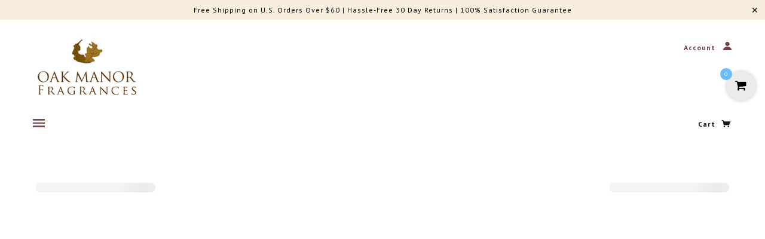

--- FILE ---
content_type: text/html; charset=utf-8
request_url: https://oakmanorfragrances.com/collections/newest-products
body_size: 110176
content:
<!doctype html>
<!--[if IE 9]> <html class="ie9 no-js"> <![endif]-->
<!--[if (gt IE 9)|!(IE)]><!--> <html class="no-js"> <!--<![endif]-->

<head>

  <!-- BEGIN MerchantWidget Code -->

<script id='merchantWidgetScript'

        src="https://www.gstatic.com/shopping/merchant/merchantwidget.js"

        defer>

</script>

<script type="text/javascript">

  merchantWidgetScript.addEventListener('load', function () {

    merchantwidget.start({

     position: 'RIGHT_BOTTOM'

   });

  });

</script>

<!-- END MerchantWidget Code -->


  <script>(function(w,d,t,r,u){var f,n,i;w[u]=w[u]||[],f=function(){var o={ti:"4014989", enableAutoSpaTracking: true};o.q=w[u],w[u]=new UET(o),w[u].push("pageLoad")},n=d.createElement(t),n.src=r,n.async=1,n.onload=n.onreadystatechange=function(){var s=this.readyState;s&&s!=="loaded"&&s!=="complete"||(f(),n.onload=n.onreadystatechange=null)},i=d.getElementsByTagName(t)[0],i.parentNode.insertBefore(n,i)})(window,document,"script","//bat.bing.com/bat.js","uetq");</script>

  <!-- Blockshop Theme - Version 4.0.7 by Troop Themes - http://troopthemes.com/ -->
  <!-- Framework version 1.1.0 -->

  <meta charset="UTF-8" />
  <meta http-equiv="X-UA-Compatible" content="IE=edge,chrome=1" />
  <meta name="viewport" content="width=device-width, initial-scale=1.0" />

  
    <link rel="shortcut icon" href="//oakmanorfragrances.com/cdn/shop/files/oakLeaf_32x32.jpg?v=1613738009" type="image/png">
  

  
    <title>Newest Products | Oak Manor Fragrances</title>
  

  

  <link rel="canonical" href="https://oakmanorfragrances.com/collections/newest-products" />

  




  

<meta property="og:site_name" content="Oak Manor Fragrances">
<meta property="og:url" content="https://oakmanorfragrances.com/collections/newest-products">
<meta property="og:title" content="Newest Products">
<meta property="og:type" content="website">
<meta property="og:description" content="We specialize in fine and luxury fragrances with an array of products for home and personal use. We ship products quickly from within the United States.">


<meta name="twitter:site" content="@">
<meta name="twitter:card" content="summary_large_image">
<meta name="twitter:title" content="Newest Products">
<meta name="twitter:description" content="We specialize in fine and luxury fragrances with an array of products for home and personal use. We ship products quickly from within the United States.">

  

























<script>
  WebFontConfig = {
    
    
    google: { families: ['PT Serif:400,700', 'PT Sans:400,700', 'PT Serif:400,700', 'PT Sans:400,700', ] }
    
  };
</script>
<script src="//ajax.googleapis.com/ajax/libs/webfont/1.4.7/webfont.js"></script>


  
  
  <script>window.performance && window.performance.mark && window.performance.mark('shopify.content_for_header.start');</script><meta id="shopify-digital-wallet" name="shopify-digital-wallet" content="/26565148/digital_wallets/dialog">
<meta name="shopify-checkout-api-token" content="5101ae40e62ea7f3fb2d354b1b8ba9dc">
<meta id="in-context-paypal-metadata" data-shop-id="26565148" data-venmo-supported="false" data-environment="production" data-locale="en_US" data-paypal-v4="true" data-currency="USD">
<link rel="alternate" type="application/atom+xml" title="Feed" href="/collections/newest-products.atom" />
<link rel="alternate" type="application/json+oembed" href="https://oakmanorfragrances.com/collections/newest-products.oembed">
<script async="async" src="/checkouts/internal/preloads.js?locale=en-US"></script>
<link rel="preconnect" href="https://shop.app" crossorigin="anonymous">
<script async="async" src="https://shop.app/checkouts/internal/preloads.js?locale=en-US&shop_id=26565148" crossorigin="anonymous"></script>
<script id="apple-pay-shop-capabilities" type="application/json">{"shopId":26565148,"countryCode":"US","currencyCode":"USD","merchantCapabilities":["supports3DS"],"merchantId":"gid:\/\/shopify\/Shop\/26565148","merchantName":"Oak Manor Fragrances","requiredBillingContactFields":["postalAddress","email"],"requiredShippingContactFields":["postalAddress","email"],"shippingType":"shipping","supportedNetworks":["visa","masterCard","amex","discover","elo","jcb"],"total":{"type":"pending","label":"Oak Manor Fragrances","amount":"1.00"},"shopifyPaymentsEnabled":true,"supportsSubscriptions":true}</script>
<script id="shopify-features" type="application/json">{"accessToken":"5101ae40e62ea7f3fb2d354b1b8ba9dc","betas":["rich-media-storefront-analytics"],"domain":"oakmanorfragrances.com","predictiveSearch":true,"shopId":26565148,"locale":"en"}</script>
<script>var Shopify = Shopify || {};
Shopify.shop = "oak-manor-fragrances.myshopify.com";
Shopify.locale = "en";
Shopify.currency = {"active":"USD","rate":"1.0"};
Shopify.country = "US";
Shopify.theme = {"name":"Blockshop","id":16762535978,"schema_name":"Blockshop","schema_version":"4.0.7","theme_store_id":606,"role":"main"};
Shopify.theme.handle = "null";
Shopify.theme.style = {"id":null,"handle":null};
Shopify.cdnHost = "oakmanorfragrances.com/cdn";
Shopify.routes = Shopify.routes || {};
Shopify.routes.root = "/";</script>
<script type="module">!function(o){(o.Shopify=o.Shopify||{}).modules=!0}(window);</script>
<script>!function(o){function n(){var o=[];function n(){o.push(Array.prototype.slice.apply(arguments))}return n.q=o,n}var t=o.Shopify=o.Shopify||{};t.loadFeatures=n(),t.autoloadFeatures=n()}(window);</script>
<script>
  window.ShopifyPay = window.ShopifyPay || {};
  window.ShopifyPay.apiHost = "shop.app\/pay";
  window.ShopifyPay.redirectState = null;
</script>
<script id="shop-js-analytics" type="application/json">{"pageType":"collection"}</script>
<script defer="defer" async type="module" src="//oakmanorfragrances.com/cdn/shopifycloud/shop-js/modules/v2/client.init-shop-cart-sync_BdyHc3Nr.en.esm.js"></script>
<script defer="defer" async type="module" src="//oakmanorfragrances.com/cdn/shopifycloud/shop-js/modules/v2/chunk.common_Daul8nwZ.esm.js"></script>
<script type="module">
  await import("//oakmanorfragrances.com/cdn/shopifycloud/shop-js/modules/v2/client.init-shop-cart-sync_BdyHc3Nr.en.esm.js");
await import("//oakmanorfragrances.com/cdn/shopifycloud/shop-js/modules/v2/chunk.common_Daul8nwZ.esm.js");

  window.Shopify.SignInWithShop?.initShopCartSync?.({"fedCMEnabled":true,"windoidEnabled":true});

</script>
<script>
  window.Shopify = window.Shopify || {};
  if (!window.Shopify.featureAssets) window.Shopify.featureAssets = {};
  window.Shopify.featureAssets['shop-js'] = {"shop-cart-sync":["modules/v2/client.shop-cart-sync_QYOiDySF.en.esm.js","modules/v2/chunk.common_Daul8nwZ.esm.js"],"init-fed-cm":["modules/v2/client.init-fed-cm_DchLp9rc.en.esm.js","modules/v2/chunk.common_Daul8nwZ.esm.js"],"shop-button":["modules/v2/client.shop-button_OV7bAJc5.en.esm.js","modules/v2/chunk.common_Daul8nwZ.esm.js"],"init-windoid":["modules/v2/client.init-windoid_DwxFKQ8e.en.esm.js","modules/v2/chunk.common_Daul8nwZ.esm.js"],"shop-cash-offers":["modules/v2/client.shop-cash-offers_DWtL6Bq3.en.esm.js","modules/v2/chunk.common_Daul8nwZ.esm.js","modules/v2/chunk.modal_CQq8HTM6.esm.js"],"shop-toast-manager":["modules/v2/client.shop-toast-manager_CX9r1SjA.en.esm.js","modules/v2/chunk.common_Daul8nwZ.esm.js"],"init-shop-email-lookup-coordinator":["modules/v2/client.init-shop-email-lookup-coordinator_UhKnw74l.en.esm.js","modules/v2/chunk.common_Daul8nwZ.esm.js"],"pay-button":["modules/v2/client.pay-button_DzxNnLDY.en.esm.js","modules/v2/chunk.common_Daul8nwZ.esm.js"],"avatar":["modules/v2/client.avatar_BTnouDA3.en.esm.js"],"init-shop-cart-sync":["modules/v2/client.init-shop-cart-sync_BdyHc3Nr.en.esm.js","modules/v2/chunk.common_Daul8nwZ.esm.js"],"shop-login-button":["modules/v2/client.shop-login-button_D8B466_1.en.esm.js","modules/v2/chunk.common_Daul8nwZ.esm.js","modules/v2/chunk.modal_CQq8HTM6.esm.js"],"init-customer-accounts-sign-up":["modules/v2/client.init-customer-accounts-sign-up_C8fpPm4i.en.esm.js","modules/v2/client.shop-login-button_D8B466_1.en.esm.js","modules/v2/chunk.common_Daul8nwZ.esm.js","modules/v2/chunk.modal_CQq8HTM6.esm.js"],"init-shop-for-new-customer-accounts":["modules/v2/client.init-shop-for-new-customer-accounts_CVTO0Ztu.en.esm.js","modules/v2/client.shop-login-button_D8B466_1.en.esm.js","modules/v2/chunk.common_Daul8nwZ.esm.js","modules/v2/chunk.modal_CQq8HTM6.esm.js"],"init-customer-accounts":["modules/v2/client.init-customer-accounts_dRgKMfrE.en.esm.js","modules/v2/client.shop-login-button_D8B466_1.en.esm.js","modules/v2/chunk.common_Daul8nwZ.esm.js","modules/v2/chunk.modal_CQq8HTM6.esm.js"],"shop-follow-button":["modules/v2/client.shop-follow-button_CkZpjEct.en.esm.js","modules/v2/chunk.common_Daul8nwZ.esm.js","modules/v2/chunk.modal_CQq8HTM6.esm.js"],"lead-capture":["modules/v2/client.lead-capture_BntHBhfp.en.esm.js","modules/v2/chunk.common_Daul8nwZ.esm.js","modules/v2/chunk.modal_CQq8HTM6.esm.js"],"checkout-modal":["modules/v2/client.checkout-modal_CfxcYbTm.en.esm.js","modules/v2/chunk.common_Daul8nwZ.esm.js","modules/v2/chunk.modal_CQq8HTM6.esm.js"],"shop-login":["modules/v2/client.shop-login_Da4GZ2H6.en.esm.js","modules/v2/chunk.common_Daul8nwZ.esm.js","modules/v2/chunk.modal_CQq8HTM6.esm.js"],"payment-terms":["modules/v2/client.payment-terms_MV4M3zvL.en.esm.js","modules/v2/chunk.common_Daul8nwZ.esm.js","modules/v2/chunk.modal_CQq8HTM6.esm.js"]};
</script>
<script>(function() {
  var isLoaded = false;
  function asyncLoad() {
    if (isLoaded) return;
    isLoaded = true;
    var urls = ["https:\/\/chimpstatic.com\/mcjs-connected\/js\/users\/9ce81377204c145b5ac8f4e20\/186ca82f7d8859d8838bba743.js?shop=oak-manor-fragrances.myshopify.com","https:\/\/scripttags.justuno.com\/shopify_justuno_26565148_36717.js?shop=oak-manor-fragrances.myshopify.com","https:\/\/www.goldendev.win\/shopify\/add-to-cart\/js\/add-to-cart.js?shop=oak-manor-fragrances.myshopify.com","https:\/\/salesbox.fireapps.io\/js\/frontend\/frontend-script.js?shop=oak-manor-fragrances.myshopify.com","https:\/\/chimpstatic.com\/mcjs-connected\/js\/users\/9ce81377204c145b5ac8f4e20\/76ea1f34543ac6594176b7841.js?shop=oak-manor-fragrances.myshopify.com","https:\/\/tools.luckyorange.com\/core\/lo.js?site-id=15e9be18\u0026shop=oak-manor-fragrances.myshopify.com","https:\/\/static2.rapidsearch.dev\/resultpage.js?shop=oak-manor-fragrances.myshopify.com"];
    for (var i = 0; i < urls.length; i++) {
      var s = document.createElement('script');
      s.type = 'text/javascript';
      s.async = true;
      s.src = urls[i];
      var x = document.getElementsByTagName('script')[0];
      x.parentNode.insertBefore(s, x);
    }
  };
  if(window.attachEvent) {
    window.attachEvent('onload', asyncLoad);
  } else {
    window.addEventListener('load', asyncLoad, false);
  }
})();</script>
<script id="__st">var __st={"a":26565148,"offset":-21600,"reqid":"d8fce2a6-6e9f-4139-a836-0f0edb475fb9-1768966995","pageurl":"oakmanorfragrances.com\/collections\/newest-products","u":"93fd197e9063","p":"collection","rtyp":"collection","rid":32369147946};</script>
<script>window.ShopifyPaypalV4VisibilityTracking = true;</script>
<script id="captcha-bootstrap">!function(){'use strict';const t='contact',e='account',n='new_comment',o=[[t,t],['blogs',n],['comments',n],[t,'customer']],c=[[e,'customer_login'],[e,'guest_login'],[e,'recover_customer_password'],[e,'create_customer']],r=t=>t.map((([t,e])=>`form[action*='/${t}']:not([data-nocaptcha='true']) input[name='form_type'][value='${e}']`)).join(','),a=t=>()=>t?[...document.querySelectorAll(t)].map((t=>t.form)):[];function s(){const t=[...o],e=r(t);return a(e)}const i='password',u='form_key',d=['recaptcha-v3-token','g-recaptcha-response','h-captcha-response',i],f=()=>{try{return window.sessionStorage}catch{return}},m='__shopify_v',_=t=>t.elements[u];function p(t,e,n=!1){try{const o=window.sessionStorage,c=JSON.parse(o.getItem(e)),{data:r}=function(t){const{data:e,action:n}=t;return t[m]||n?{data:e,action:n}:{data:t,action:n}}(c);for(const[e,n]of Object.entries(r))t.elements[e]&&(t.elements[e].value=n);n&&o.removeItem(e)}catch(o){console.error('form repopulation failed',{error:o})}}const l='form_type',E='cptcha';function T(t){t.dataset[E]=!0}const w=window,h=w.document,L='Shopify',v='ce_forms',y='captcha';let A=!1;((t,e)=>{const n=(g='f06e6c50-85a8-45c8-87d0-21a2b65856fe',I='https://cdn.shopify.com/shopifycloud/storefront-forms-hcaptcha/ce_storefront_forms_captcha_hcaptcha.v1.5.2.iife.js',D={infoText:'Protected by hCaptcha',privacyText:'Privacy',termsText:'Terms'},(t,e,n)=>{const o=w[L][v],c=o.bindForm;if(c)return c(t,g,e,D).then(n);var r;o.q.push([[t,g,e,D],n]),r=I,A||(h.body.append(Object.assign(h.createElement('script'),{id:'captcha-provider',async:!0,src:r})),A=!0)});var g,I,D;w[L]=w[L]||{},w[L][v]=w[L][v]||{},w[L][v].q=[],w[L][y]=w[L][y]||{},w[L][y].protect=function(t,e){n(t,void 0,e),T(t)},Object.freeze(w[L][y]),function(t,e,n,w,h,L){const[v,y,A,g]=function(t,e,n){const i=e?o:[],u=t?c:[],d=[...i,...u],f=r(d),m=r(i),_=r(d.filter((([t,e])=>n.includes(e))));return[a(f),a(m),a(_),s()]}(w,h,L),I=t=>{const e=t.target;return e instanceof HTMLFormElement?e:e&&e.form},D=t=>v().includes(t);t.addEventListener('submit',(t=>{const e=I(t);if(!e)return;const n=D(e)&&!e.dataset.hcaptchaBound&&!e.dataset.recaptchaBound,o=_(e),c=g().includes(e)&&(!o||!o.value);(n||c)&&t.preventDefault(),c&&!n&&(function(t){try{if(!f())return;!function(t){const e=f();if(!e)return;const n=_(t);if(!n)return;const o=n.value;o&&e.removeItem(o)}(t);const e=Array.from(Array(32),(()=>Math.random().toString(36)[2])).join('');!function(t,e){_(t)||t.append(Object.assign(document.createElement('input'),{type:'hidden',name:u})),t.elements[u].value=e}(t,e),function(t,e){const n=f();if(!n)return;const o=[...t.querySelectorAll(`input[type='${i}']`)].map((({name:t})=>t)),c=[...d,...o],r={};for(const[a,s]of new FormData(t).entries())c.includes(a)||(r[a]=s);n.setItem(e,JSON.stringify({[m]:1,action:t.action,data:r}))}(t,e)}catch(e){console.error('failed to persist form',e)}}(e),e.submit())}));const S=(t,e)=>{t&&!t.dataset[E]&&(n(t,e.some((e=>e===t))),T(t))};for(const o of['focusin','change'])t.addEventListener(o,(t=>{const e=I(t);D(e)&&S(e,y())}));const B=e.get('form_key'),M=e.get(l),P=B&&M;t.addEventListener('DOMContentLoaded',(()=>{const t=y();if(P)for(const e of t)e.elements[l].value===M&&p(e,B);[...new Set([...A(),...v().filter((t=>'true'===t.dataset.shopifyCaptcha))])].forEach((e=>S(e,t)))}))}(h,new URLSearchParams(w.location.search),n,t,e,['guest_login'])})(!0,!0)}();</script>
<script integrity="sha256-4kQ18oKyAcykRKYeNunJcIwy7WH5gtpwJnB7kiuLZ1E=" data-source-attribution="shopify.loadfeatures" defer="defer" src="//oakmanorfragrances.com/cdn/shopifycloud/storefront/assets/storefront/load_feature-a0a9edcb.js" crossorigin="anonymous"></script>
<script crossorigin="anonymous" defer="defer" src="//oakmanorfragrances.com/cdn/shopifycloud/storefront/assets/shopify_pay/storefront-65b4c6d7.js?v=20250812"></script>
<script data-source-attribution="shopify.dynamic_checkout.dynamic.init">var Shopify=Shopify||{};Shopify.PaymentButton=Shopify.PaymentButton||{isStorefrontPortableWallets:!0,init:function(){window.Shopify.PaymentButton.init=function(){};var t=document.createElement("script");t.src="https://oakmanorfragrances.com/cdn/shopifycloud/portable-wallets/latest/portable-wallets.en.js",t.type="module",document.head.appendChild(t)}};
</script>
<script data-source-attribution="shopify.dynamic_checkout.buyer_consent">
  function portableWalletsHideBuyerConsent(e){var t=document.getElementById("shopify-buyer-consent"),n=document.getElementById("shopify-subscription-policy-button");t&&n&&(t.classList.add("hidden"),t.setAttribute("aria-hidden","true"),n.removeEventListener("click",e))}function portableWalletsShowBuyerConsent(e){var t=document.getElementById("shopify-buyer-consent"),n=document.getElementById("shopify-subscription-policy-button");t&&n&&(t.classList.remove("hidden"),t.removeAttribute("aria-hidden"),n.addEventListener("click",e))}window.Shopify?.PaymentButton&&(window.Shopify.PaymentButton.hideBuyerConsent=portableWalletsHideBuyerConsent,window.Shopify.PaymentButton.showBuyerConsent=portableWalletsShowBuyerConsent);
</script>
<script data-source-attribution="shopify.dynamic_checkout.cart.bootstrap">document.addEventListener("DOMContentLoaded",(function(){function t(){return document.querySelector("shopify-accelerated-checkout-cart, shopify-accelerated-checkout")}if(t())Shopify.PaymentButton.init();else{new MutationObserver((function(e,n){t()&&(Shopify.PaymentButton.init(),n.disconnect())})).observe(document.body,{childList:!0,subtree:!0})}}));
</script>
<link id="shopify-accelerated-checkout-styles" rel="stylesheet" media="screen" href="https://oakmanorfragrances.com/cdn/shopifycloud/portable-wallets/latest/accelerated-checkout-backwards-compat.css" crossorigin="anonymous">
<style id="shopify-accelerated-checkout-cart">
        #shopify-buyer-consent {
  margin-top: 1em;
  display: inline-block;
  width: 100%;
}

#shopify-buyer-consent.hidden {
  display: none;
}

#shopify-subscription-policy-button {
  background: none;
  border: none;
  padding: 0;
  text-decoration: underline;
  font-size: inherit;
  cursor: pointer;
}

#shopify-subscription-policy-button::before {
  box-shadow: none;
}

      </style>

<script>window.performance && window.performance.mark && window.performance.mark('shopify.content_for_header.end');</script>

  <link href="//oakmanorfragrances.com/cdn/shop/t/4/assets/theme.scss.css?v=36089888163768261561701083491" rel="stylesheet" type="text/css" media="all" />
  




  <style>

    

    

    

    

    


  </style>

  <style>

/* Add Your Custom Styles Here */



</style>

  <!--[if IE]>
    <style>
      .main-header .currency-selector select {
        width: 80px;
        padding-right: 10px;
      }
    </style>
  <![endif]-->

  <!-- >= IE 11 -->
  <style>
    @media screen and (-ms-high-contrast: active), (-ms-high-contrast: none) {
      .main-header .currency-selector select {
        width: 80px;
        padding-right: 10px;
      }
    }
  </style>

  <script src="//ajax.googleapis.com/ajax/libs/jquery/1.9.1/jquery.min.js" type="text/javascript"></script>
  <script src="//ajax.googleapis.com/ajax/libs/jqueryui/1.10.3/jquery-ui.min.js" type="text/javascript"></script>
  <script src="//oakmanorfragrances.com/cdn/shopifycloud/storefront/assets/themes_support/api.jquery-7ab1a3a4.js" type="text/javascript"></script>
  <script src="//oakmanorfragrances.com/cdn/shopifycloud/storefront/assets/themes_support/option_selection-b017cd28.js" type="text/javascript"></script>

  

  <script>
    var twitterID = '',
    general_external_links_enabled = true,
    general_scroll_to_active_item = true,
    shop_url = 'https://oakmanorfragrances.com',
    shop_money_format = '${{amount}}',
    currency_switcher_enabled = false,
    popup_config = {
      enabled               : false,
      test_mode             : false,
      newsletter_enabled    : true,
      social_icons_enabled  : true,
      show_image_enabled    : '',
      image_link            : "",
      seconds_until         : 3,

      
      

      page_content          : '',
      days_until            : '7',
      storage_key           : 'troop_popup_storage'
    };

    popup_config.show_image_enabled = popup_config.show_image_enabled > 0 ?
                                      true :
                                      false;

    // newer naming convention
    var theme = {};
    theme.settings = {};
    theme.translation = {}; // refactor to pluralised
    theme.translations = {};
    theme.classes = {};
    theme.utils = {};
    theme.templates = {};
    theme.partials = {};
    theme.shop_currency = 'USD';

    theme.translation.newsletter_success_message = 'Thank you for signing up!';
    theme.translation.newsletter_email_blank = 'Email field is blank';
    theme.translations.general_search_see_all_results = 'See all results';
    theme.preload_image = '//oakmanorfragrances.com/cdn/shop/t/4/assets/popup.jpg?v=1670';

  </script>

  

  <script src="//oakmanorfragrances.com/cdn/shop/t/4/assets/theme.js?v=172253024318902665511513886673" type="text/javascript"></script>

<!-- "snippets/sca-quick-view-init.liquid" was not rendered, the associated app was uninstalled -->
   
<!-- Start of Judge.me Core -->
<link rel="dns-prefetch" href="https://cdn.judge.me/">
<script data-cfasync='false' class='jdgm-settings-script'>window.jdgmSettings={"pagination":5,"disable_web_reviews":false,"badge_no_review_text":"No reviews","badge_n_reviews_text":"{{ n }} review/reviews","hide_badge_preview_if_no_reviews":true,"badge_hide_text":false,"enforce_center_preview_badge":false,"widget_title":"Customer Reviews","widget_open_form_text":"Write a review","widget_close_form_text":"Cancel review","widget_refresh_page_text":"Refresh page","widget_summary_text":"Based on {{ number_of_reviews }} review/reviews","widget_no_review_text":"Be the first to write a review","widget_name_field_text":"Display name","widget_verified_name_field_text":"Verified Name (public)","widget_name_placeholder_text":"Display name","widget_required_field_error_text":"This field is required.","widget_email_field_text":"Email address","widget_verified_email_field_text":"Verified Email (private, can not be edited)","widget_email_placeholder_text":"Your email address","widget_email_field_error_text":"Please enter a valid email address.","widget_rating_field_text":"Rating","widget_review_title_field_text":"Review Title","widget_review_title_placeholder_text":"Give your review a title","widget_review_body_field_text":"Review content","widget_review_body_placeholder_text":"Start writing here...","widget_pictures_field_text":"Picture/Video (optional)","widget_submit_review_text":"Submit Review","widget_submit_verified_review_text":"Submit Verified Review","widget_submit_success_msg_with_auto_publish":"Thank you! Please refresh the page in a few moments to see your review. You can remove or edit your review by logging into \u003ca href='https://judge.me/login' target='_blank' rel='nofollow noopener'\u003eJudge.me\u003c/a\u003e","widget_submit_success_msg_no_auto_publish":"Thank you! Your review will be published as soon as it is approved by the shop admin. You can remove or edit your review by logging into \u003ca href='https://judge.me/login' target='_blank' rel='nofollow noopener'\u003eJudge.me\u003c/a\u003e","widget_show_default_reviews_out_of_total_text":"Showing {{ n_reviews_shown }} out of {{ n_reviews }} reviews.","widget_show_all_link_text":"Show all","widget_show_less_link_text":"Show less","widget_author_said_text":"{{ reviewer_name }} said:","widget_days_text":"{{ n }} days ago","widget_weeks_text":"{{ n }} week/weeks ago","widget_months_text":"{{ n }} month/months ago","widget_years_text":"{{ n }} year/years ago","widget_yesterday_text":"Yesterday","widget_today_text":"Today","widget_replied_text":"\u003e\u003e {{ shop_name }} replied:","widget_read_more_text":"Read more","widget_reviewer_name_as_initial":"","widget_rating_filter_color":"","widget_rating_filter_see_all_text":"See all reviews","widget_sorting_most_recent_text":"Most Recent","widget_sorting_highest_rating_text":"Highest Rating","widget_sorting_lowest_rating_text":"Lowest Rating","widget_sorting_with_pictures_text":"Only Pictures","widget_sorting_most_helpful_text":"Most Helpful","widget_open_question_form_text":"Ask a question","widget_reviews_subtab_text":"Reviews","widget_questions_subtab_text":"Questions","widget_question_label_text":"Question","widget_answer_label_text":"Answer","widget_question_placeholder_text":"Write your question here","widget_submit_question_text":"Submit Question","widget_question_submit_success_text":"Thank you for your question! We will notify you once it gets answered.","verified_badge_text":"Verified","verified_badge_bg_color":"","verified_badge_text_color":"","verified_badge_placement":"left-of-reviewer-name","widget_review_max_height":"","widget_hide_border":false,"widget_social_share":false,"widget_thumb":false,"widget_review_location_show":false,"widget_location_format":"country_iso_code","all_reviews_include_out_of_store_products":true,"all_reviews_out_of_store_text":"(out of store)","all_reviews_pagination":100,"all_reviews_product_name_prefix_text":"about","enable_review_pictures":true,"enable_question_anwser":false,"widget_theme":"","review_date_format":"mm/dd/yyyy","default_sort_method":"most-recent","widget_product_reviews_subtab_text":"Product Reviews","widget_shop_reviews_subtab_text":"Shop Reviews","widget_other_products_reviews_text":"Reviews for other products","widget_store_reviews_subtab_text":"Store reviews","widget_no_store_reviews_text":"This store hasn't received any reviews yet","widget_web_restriction_product_reviews_text":"This product hasn't received any reviews yet","widget_no_items_text":"No items found","widget_show_more_text":"Show more","widget_write_a_store_review_text":"Write a Store Review","widget_other_languages_heading":"Reviews in Other Languages","widget_translate_review_text":"Translate review to {{ language }}","widget_translating_review_text":"Translating...","widget_show_original_translation_text":"Show original ({{ language }})","widget_translate_review_failed_text":"Review couldn't be translated.","widget_translate_review_retry_text":"Retry","widget_translate_review_try_again_later_text":"Try again later","show_product_url_for_grouped_product":false,"widget_sorting_pictures_first_text":"Pictures First","show_pictures_on_all_rev_page_mobile":true,"show_pictures_on_all_rev_page_desktop":true,"floating_tab_hide_mobile_install_preference":false,"floating_tab_button_name":"★ Reviews","floating_tab_title":"Let customers speak for us","floating_tab_button_color":"","floating_tab_button_background_color":"","floating_tab_url":"","floating_tab_url_enabled":true,"floating_tab_tab_style":"text","all_reviews_text_badge_text":"Customers rate us {{ shop.metafields.judgeme.all_reviews_rating | round: 1 }}/5 based on {{ shop.metafields.judgeme.all_reviews_count }} reviews.","all_reviews_text_badge_text_branded_style":"{{ shop.metafields.judgeme.all_reviews_rating | round: 1 }} out of 5 stars based on {{ shop.metafields.judgeme.all_reviews_count }} reviews","is_all_reviews_text_badge_a_link":false,"show_stars_for_all_reviews_text_badge":false,"all_reviews_text_badge_url":"","all_reviews_text_style":"text","all_reviews_text_color_style":"judgeme_brand_color","all_reviews_text_color":"#108474","all_reviews_text_show_jm_brand":true,"featured_carousel_show_header":true,"featured_carousel_title":"Let customers speak for us","testimonials_carousel_title":"Customers are saying","videos_carousel_title":"Real customer stories","cards_carousel_title":"Customers are saying","featured_carousel_count_text":"from {{ n }} reviews","featured_carousel_add_link_to_all_reviews_page":false,"featured_carousel_url":"","featured_carousel_show_images":true,"featured_carousel_autoslide_interval":5,"featured_carousel_arrows_on_the_sides":false,"featured_carousel_height":250,"featured_carousel_width":80,"featured_carousel_image_size":0,"featured_carousel_image_height":250,"featured_carousel_arrow_color":"#eeeeee","verified_count_badge_style":"vintage","verified_count_badge_orientation":"horizontal","verified_count_badge_color_style":"judgeme_brand_color","verified_count_badge_color":"#108474","is_verified_count_badge_a_link":false,"verified_count_badge_url":"","verified_count_badge_show_jm_brand":true,"widget_rating_preset_default":5,"widget_first_sub_tab":"product-reviews","widget_show_histogram":true,"widget_histogram_use_custom_color":false,"widget_pagination_use_custom_color":false,"widget_star_use_custom_color":false,"widget_verified_badge_use_custom_color":false,"widget_write_review_use_custom_color":false,"picture_reminder_submit_button":"Upload Pictures","enable_review_videos":true,"mute_video_by_default":false,"widget_sorting_videos_first_text":"Videos First","widget_review_pending_text":"Pending","featured_carousel_items_for_large_screen":3,"social_share_options_order":"Facebook,Twitter","remove_microdata_snippet":true,"disable_json_ld":false,"enable_json_ld_products":false,"preview_badge_show_question_text":false,"preview_badge_no_question_text":"No questions","preview_badge_n_question_text":"{{ number_of_questions }} question/questions","qa_badge_show_icon":false,"qa_badge_position":"same-row","remove_judgeme_branding":false,"widget_add_search_bar":false,"widget_search_bar_placeholder":"Search","widget_sorting_verified_only_text":"Verified only","featured_carousel_theme":"default","featured_carousel_show_rating":true,"featured_carousel_show_title":true,"featured_carousel_show_body":true,"featured_carousel_show_date":false,"featured_carousel_show_reviewer":true,"featured_carousel_show_product":false,"featured_carousel_header_background_color":"#108474","featured_carousel_header_text_color":"#ffffff","featured_carousel_name_product_separator":"reviewed","featured_carousel_full_star_background":"#108474","featured_carousel_empty_star_background":"#dadada","featured_carousel_vertical_theme_background":"#f9fafb","featured_carousel_verified_badge_enable":false,"featured_carousel_verified_badge_color":"#108474","featured_carousel_border_style":"round","featured_carousel_review_line_length_limit":3,"featured_carousel_more_reviews_button_text":"Read more reviews","featured_carousel_view_product_button_text":"View product","all_reviews_page_load_reviews_on":"scroll","all_reviews_page_load_more_text":"Load More Reviews","disable_fb_tab_reviews":false,"enable_ajax_cdn_cache":false,"widget_public_name_text":"displayed publicly like","default_reviewer_name":"John Smith","default_reviewer_name_has_non_latin":true,"widget_reviewer_anonymous":"Anonymous","medals_widget_title":"Judge.me Review Medals","medals_widget_background_color":"#f9fafb","medals_widget_position":"footer_all_pages","medals_widget_border_color":"#f9fafb","medals_widget_verified_text_position":"left","medals_widget_use_monochromatic_version":false,"medals_widget_elements_color":"#108474","show_reviewer_avatar":true,"widget_invalid_yt_video_url_error_text":"Not a YouTube video URL","widget_max_length_field_error_text":"Please enter no more than {0} characters.","widget_show_country_flag":false,"widget_show_collected_via_shop_app":true,"widget_verified_by_shop_badge_style":"light","widget_verified_by_shop_text":"Verified by Shop","widget_show_photo_gallery":false,"widget_load_with_code_splitting":true,"widget_ugc_install_preference":false,"widget_ugc_title":"Made by us, Shared by you","widget_ugc_subtitle":"Tag us to see your picture featured in our page","widget_ugc_arrows_color":"#ffffff","widget_ugc_primary_button_text":"Buy Now","widget_ugc_primary_button_background_color":"#108474","widget_ugc_primary_button_text_color":"#ffffff","widget_ugc_primary_button_border_width":"0","widget_ugc_primary_button_border_style":"none","widget_ugc_primary_button_border_color":"#108474","widget_ugc_primary_button_border_radius":"25","widget_ugc_secondary_button_text":"Load More","widget_ugc_secondary_button_background_color":"#ffffff","widget_ugc_secondary_button_text_color":"#108474","widget_ugc_secondary_button_border_width":"2","widget_ugc_secondary_button_border_style":"solid","widget_ugc_secondary_button_border_color":"#108474","widget_ugc_secondary_button_border_radius":"25","widget_ugc_reviews_button_text":"View Reviews","widget_ugc_reviews_button_background_color":"#ffffff","widget_ugc_reviews_button_text_color":"#108474","widget_ugc_reviews_button_border_width":"2","widget_ugc_reviews_button_border_style":"solid","widget_ugc_reviews_button_border_color":"#108474","widget_ugc_reviews_button_border_radius":"25","widget_ugc_reviews_button_link_to":"judgeme-reviews-page","widget_ugc_show_post_date":true,"widget_ugc_max_width":"800","widget_rating_metafield_value_type":true,"widget_primary_color":"#108474","widget_enable_secondary_color":false,"widget_secondary_color":"#edf5f5","widget_summary_average_rating_text":"{{ average_rating }} out of 5","widget_media_grid_title":"Customer photos \u0026 videos","widget_media_grid_see_more_text":"See more","widget_round_style":false,"widget_show_product_medals":true,"widget_verified_by_judgeme_text":"Verified by Judge.me","widget_show_store_medals":true,"widget_verified_by_judgeme_text_in_store_medals":"Verified by Judge.me","widget_media_field_exceed_quantity_message":"Sorry, we can only accept {{ max_media }} for one review.","widget_media_field_exceed_limit_message":"{{ file_name }} is too large, please select a {{ media_type }} less than {{ size_limit }}MB.","widget_review_submitted_text":"Review Submitted!","widget_question_submitted_text":"Question Submitted!","widget_close_form_text_question":"Cancel","widget_write_your_answer_here_text":"Write your answer here","widget_enabled_branded_link":true,"widget_show_collected_by_judgeme":false,"widget_reviewer_name_color":"","widget_write_review_text_color":"","widget_write_review_bg_color":"","widget_collected_by_judgeme_text":"collected by Judge.me","widget_pagination_type":"standard","widget_load_more_text":"Load More","widget_load_more_color":"#108474","widget_full_review_text":"Full Review","widget_read_more_reviews_text":"Read More Reviews","widget_read_questions_text":"Read Questions","widget_questions_and_answers_text":"Questions \u0026 Answers","widget_verified_by_text":"Verified by","widget_verified_text":"Verified","widget_number_of_reviews_text":"{{ number_of_reviews }} reviews","widget_back_button_text":"Back","widget_next_button_text":"Next","widget_custom_forms_filter_button":"Filters","custom_forms_style":"vertical","widget_show_review_information":false,"how_reviews_are_collected":"How reviews are collected?","widget_show_review_keywords":false,"widget_gdpr_statement":"How we use your data: We'll only contact you about the review you left, and only if necessary. By submitting your review, you agree to Judge.me's \u003ca href='https://judge.me/terms' target='_blank' rel='nofollow noopener'\u003eterms\u003c/a\u003e, \u003ca href='https://judge.me/privacy' target='_blank' rel='nofollow noopener'\u003eprivacy\u003c/a\u003e and \u003ca href='https://judge.me/content-policy' target='_blank' rel='nofollow noopener'\u003econtent\u003c/a\u003e policies.","widget_multilingual_sorting_enabled":false,"widget_translate_review_content_enabled":false,"widget_translate_review_content_method":"manual","popup_widget_review_selection":"automatically_with_pictures","popup_widget_round_border_style":true,"popup_widget_show_title":true,"popup_widget_show_body":true,"popup_widget_show_reviewer":false,"popup_widget_show_product":true,"popup_widget_show_pictures":true,"popup_widget_use_review_picture":true,"popup_widget_show_on_home_page":true,"popup_widget_show_on_product_page":true,"popup_widget_show_on_collection_page":true,"popup_widget_show_on_cart_page":true,"popup_widget_position":"bottom_left","popup_widget_first_review_delay":5,"popup_widget_duration":5,"popup_widget_interval":5,"popup_widget_review_count":5,"popup_widget_hide_on_mobile":true,"review_snippet_widget_round_border_style":true,"review_snippet_widget_card_color":"#FFFFFF","review_snippet_widget_slider_arrows_background_color":"#FFFFFF","review_snippet_widget_slider_arrows_color":"#000000","review_snippet_widget_star_color":"#108474","show_product_variant":false,"all_reviews_product_variant_label_text":"Variant: ","widget_show_verified_branding":false,"widget_ai_summary_title":"Customers say","widget_ai_summary_disclaimer":"AI-powered review summary based on recent customer reviews","widget_show_ai_summary":false,"widget_show_ai_summary_bg":false,"widget_show_review_title_input":true,"redirect_reviewers_invited_via_email":"review_widget","request_store_review_after_product_review":false,"request_review_other_products_in_order":false,"review_form_color_scheme":"default","review_form_corner_style":"square","review_form_star_color":{},"review_form_text_color":"#333333","review_form_background_color":"#ffffff","review_form_field_background_color":"#fafafa","review_form_button_color":{},"review_form_button_text_color":"#ffffff","review_form_modal_overlay_color":"#000000","review_content_screen_title_text":"How would you rate this product?","review_content_introduction_text":"We would love it if you would share a bit about your experience.","store_review_form_title_text":"How would you rate this store?","store_review_form_introduction_text":"We would love it if you would share a bit about your experience.","show_review_guidance_text":true,"one_star_review_guidance_text":"Poor","five_star_review_guidance_text":"Great","customer_information_screen_title_text":"About you","customer_information_introduction_text":"Please tell us more about you.","custom_questions_screen_title_text":"Your experience in more detail","custom_questions_introduction_text":"Here are a few questions to help us understand more about your experience.","review_submitted_screen_title_text":"Thanks for your review!","review_submitted_screen_thank_you_text":"We are processing it and it will appear on the store soon.","review_submitted_screen_email_verification_text":"Please confirm your email by clicking the link we just sent you. This helps us keep reviews authentic.","review_submitted_request_store_review_text":"Would you like to share your experience of shopping with us?","review_submitted_review_other_products_text":"Would you like to review these products?","store_review_screen_title_text":"Would you like to share your experience of shopping with us?","store_review_introduction_text":"We value your feedback and use it to improve. Please share any thoughts or suggestions you have.","reviewer_media_screen_title_picture_text":"Share a picture","reviewer_media_introduction_picture_text":"Upload a photo to support your review.","reviewer_media_screen_title_video_text":"Share a video","reviewer_media_introduction_video_text":"Upload a video to support your review.","reviewer_media_screen_title_picture_or_video_text":"Share a picture or video","reviewer_media_introduction_picture_or_video_text":"Upload a photo or video to support your review.","reviewer_media_youtube_url_text":"Paste your Youtube URL here","advanced_settings_next_step_button_text":"Next","advanced_settings_close_review_button_text":"Close","modal_write_review_flow":false,"write_review_flow_required_text":"Required","write_review_flow_privacy_message_text":"We respect your privacy.","write_review_flow_anonymous_text":"Post review as anonymous","write_review_flow_visibility_text":"This won't be visible to other customers.","write_review_flow_multiple_selection_help_text":"Select as many as you like","write_review_flow_single_selection_help_text":"Select one option","write_review_flow_required_field_error_text":"This field is required","write_review_flow_invalid_email_error_text":"Please enter a valid email address","write_review_flow_max_length_error_text":"Max. {{ max_length }} characters.","write_review_flow_media_upload_text":"\u003cb\u003eClick to upload\u003c/b\u003e or drag and drop","write_review_flow_gdpr_statement":"We'll only contact you about your review if necessary. By submitting your review, you agree to our \u003ca href='https://judge.me/terms' target='_blank' rel='nofollow noopener'\u003eterms and conditions\u003c/a\u003e and \u003ca href='https://judge.me/privacy' target='_blank' rel='nofollow noopener'\u003eprivacy policy\u003c/a\u003e.","rating_only_reviews_enabled":false,"show_negative_reviews_help_screen":false,"new_review_flow_help_screen_rating_threshold":3,"negative_review_resolution_screen_title_text":"Tell us more","negative_review_resolution_text":"Your experience matters to us. If there were issues with your purchase, we're here to help. Feel free to reach out to us, we'd love the opportunity to make things right.","negative_review_resolution_button_text":"Contact us","negative_review_resolution_proceed_with_review_text":"Leave a review","negative_review_resolution_subject":"Issue with purchase from {{ shop_name }}.{{ order_name }}","preview_badge_collection_page_install_status":false,"widget_review_custom_css":"","preview_badge_custom_css":"","preview_badge_stars_count":"5-stars","featured_carousel_custom_css":"","floating_tab_custom_css":"","all_reviews_widget_custom_css":"","medals_widget_custom_css":"","verified_badge_custom_css":"","all_reviews_text_custom_css":"","transparency_badges_collected_via_store_invite":false,"transparency_badges_from_another_provider":false,"transparency_badges_collected_from_store_visitor":false,"transparency_badges_collected_by_verified_review_provider":false,"transparency_badges_earned_reward":false,"transparency_badges_collected_via_store_invite_text":"Review collected via store invitation","transparency_badges_from_another_provider_text":"Review collected from another provider","transparency_badges_collected_from_store_visitor_text":"Review collected from a store visitor","transparency_badges_written_in_google_text":"Review written in Google","transparency_badges_written_in_etsy_text":"Review written in Etsy","transparency_badges_written_in_shop_app_text":"Review written in Shop App","transparency_badges_earned_reward_text":"Review earned a reward for future purchase","product_review_widget_per_page":10,"widget_store_review_label_text":"Review about the store","checkout_comment_extension_title_on_product_page":"Customer Comments","checkout_comment_extension_num_latest_comment_show":5,"checkout_comment_extension_format":"name_and_timestamp","checkout_comment_customer_name":"last_initial","checkout_comment_comment_notification":true,"preview_badge_collection_page_install_preference":true,"preview_badge_home_page_install_preference":false,"preview_badge_product_page_install_preference":true,"review_widget_install_preference":"above-related","review_carousel_install_preference":false,"floating_reviews_tab_install_preference":"none","verified_reviews_count_badge_install_preference":false,"all_reviews_text_install_preference":false,"review_widget_best_location":false,"judgeme_medals_install_preference":false,"review_widget_revamp_enabled":false,"review_widget_qna_enabled":false,"review_widget_header_theme":"minimal","review_widget_widget_title_enabled":true,"review_widget_header_text_size":"medium","review_widget_header_text_weight":"regular","review_widget_average_rating_style":"compact","review_widget_bar_chart_enabled":true,"review_widget_bar_chart_type":"numbers","review_widget_bar_chart_style":"standard","review_widget_expanded_media_gallery_enabled":false,"review_widget_reviews_section_theme":"standard","review_widget_image_style":"thumbnails","review_widget_review_image_ratio":"square","review_widget_stars_size":"medium","review_widget_verified_badge":"standard_text","review_widget_review_title_text_size":"medium","review_widget_review_text_size":"medium","review_widget_review_text_length":"medium","review_widget_number_of_columns_desktop":3,"review_widget_carousel_transition_speed":5,"review_widget_custom_questions_answers_display":"always","review_widget_button_text_color":"#FFFFFF","review_widget_text_color":"#000000","review_widget_lighter_text_color":"#7B7B7B","review_widget_corner_styling":"soft","review_widget_review_word_singular":"review","review_widget_review_word_plural":"reviews","review_widget_voting_label":"Helpful?","review_widget_shop_reply_label":"Reply from {{ shop_name }}:","review_widget_filters_title":"Filters","qna_widget_question_word_singular":"Question","qna_widget_question_word_plural":"Questions","qna_widget_answer_reply_label":"Answer from {{ answerer_name }}:","qna_content_screen_title_text":"Ask a question about this product","qna_widget_question_required_field_error_text":"Please enter your question.","qna_widget_flow_gdpr_statement":"We'll only contact you about your question if necessary. By submitting your question, you agree to our \u003ca href='https://judge.me/terms' target='_blank' rel='nofollow noopener'\u003eterms and conditions\u003c/a\u003e and \u003ca href='https://judge.me/privacy' target='_blank' rel='nofollow noopener'\u003eprivacy policy\u003c/a\u003e.","qna_widget_question_submitted_text":"Thanks for your question!","qna_widget_close_form_text_question":"Close","qna_widget_question_submit_success_text":"We’ll notify you by email when your question is answered.","all_reviews_widget_v2025_enabled":false,"all_reviews_widget_v2025_header_theme":"default","all_reviews_widget_v2025_widget_title_enabled":true,"all_reviews_widget_v2025_header_text_size":"medium","all_reviews_widget_v2025_header_text_weight":"regular","all_reviews_widget_v2025_average_rating_style":"compact","all_reviews_widget_v2025_bar_chart_enabled":true,"all_reviews_widget_v2025_bar_chart_type":"numbers","all_reviews_widget_v2025_bar_chart_style":"standard","all_reviews_widget_v2025_expanded_media_gallery_enabled":false,"all_reviews_widget_v2025_show_store_medals":true,"all_reviews_widget_v2025_show_photo_gallery":true,"all_reviews_widget_v2025_show_review_keywords":false,"all_reviews_widget_v2025_show_ai_summary":false,"all_reviews_widget_v2025_show_ai_summary_bg":false,"all_reviews_widget_v2025_add_search_bar":false,"all_reviews_widget_v2025_default_sort_method":"most-recent","all_reviews_widget_v2025_reviews_per_page":10,"all_reviews_widget_v2025_reviews_section_theme":"default","all_reviews_widget_v2025_image_style":"thumbnails","all_reviews_widget_v2025_review_image_ratio":"square","all_reviews_widget_v2025_stars_size":"medium","all_reviews_widget_v2025_verified_badge":"bold_badge","all_reviews_widget_v2025_review_title_text_size":"medium","all_reviews_widget_v2025_review_text_size":"medium","all_reviews_widget_v2025_review_text_length":"medium","all_reviews_widget_v2025_number_of_columns_desktop":3,"all_reviews_widget_v2025_carousel_transition_speed":5,"all_reviews_widget_v2025_custom_questions_answers_display":"always","all_reviews_widget_v2025_show_product_variant":false,"all_reviews_widget_v2025_show_reviewer_avatar":true,"all_reviews_widget_v2025_reviewer_name_as_initial":"","all_reviews_widget_v2025_review_location_show":false,"all_reviews_widget_v2025_location_format":"","all_reviews_widget_v2025_show_country_flag":false,"all_reviews_widget_v2025_verified_by_shop_badge_style":"light","all_reviews_widget_v2025_social_share":false,"all_reviews_widget_v2025_social_share_options_order":"Facebook,Twitter,LinkedIn,Pinterest","all_reviews_widget_v2025_pagination_type":"standard","all_reviews_widget_v2025_button_text_color":"#FFFFFF","all_reviews_widget_v2025_text_color":"#000000","all_reviews_widget_v2025_lighter_text_color":"#7B7B7B","all_reviews_widget_v2025_corner_styling":"soft","all_reviews_widget_v2025_title":"Customer reviews","all_reviews_widget_v2025_ai_summary_title":"Customers say about this store","all_reviews_widget_v2025_no_review_text":"Be the first to write a review","platform":"shopify","branding_url":"https://app.judge.me/reviews/stores/oakmanorfragrances.com","branding_text":"Powered by Judge.me","locale":"en","reply_name":"Oak Manor Fragrances","widget_version":"2.1","footer":true,"autopublish":true,"review_dates":true,"enable_custom_form":false,"shop_use_review_site":true,"shop_locale":"en","enable_multi_locales_translations":false,"show_review_title_input":true,"review_verification_email_status":"always","can_be_branded":true,"reply_name_text":"Oak Manor Fragrances"};</script> <style class='jdgm-settings-style'>.jdgm-xx{left:0}.jdgm-prev-badge[data-average-rating='0.00']{display:none !important}.jdgm-author-all-initials{display:none !important}.jdgm-author-last-initial{display:none !important}.jdgm-rev-widg__title{visibility:hidden}.jdgm-rev-widg__summary-text{visibility:hidden}.jdgm-prev-badge__text{visibility:hidden}.jdgm-rev__replier:before{content:'Oak Manor Fragrances'}.jdgm-rev__prod-link-prefix:before{content:'about'}.jdgm-rev__variant-label:before{content:'Variant: '}.jdgm-rev__out-of-store-text:before{content:'(out of store)'}.jdgm-preview-badge[data-template="index"]{display:none !important}.jdgm-verified-count-badget[data-from-snippet="true"]{display:none !important}.jdgm-carousel-wrapper[data-from-snippet="true"]{display:none !important}.jdgm-all-reviews-text[data-from-snippet="true"]{display:none !important}.jdgm-medals-section[data-from-snippet="true"]{display:none !important}.jdgm-ugc-media-wrapper[data-from-snippet="true"]{display:none !important}.jdgm-rev__transparency-badge[data-badge-type="review_collected_via_store_invitation"]{display:none !important}.jdgm-rev__transparency-badge[data-badge-type="review_collected_from_another_provider"]{display:none !important}.jdgm-rev__transparency-badge[data-badge-type="review_collected_from_store_visitor"]{display:none !important}.jdgm-rev__transparency-badge[data-badge-type="review_written_in_etsy"]{display:none !important}.jdgm-rev__transparency-badge[data-badge-type="review_written_in_google_business"]{display:none !important}.jdgm-rev__transparency-badge[data-badge-type="review_written_in_shop_app"]{display:none !important}.jdgm-rev__transparency-badge[data-badge-type="review_earned_for_future_purchase"]{display:none !important}
</style> <style class='jdgm-settings-style'></style>

  
  
  
  <style class='jdgm-miracle-styles'>
  @-webkit-keyframes jdgm-spin{0%{-webkit-transform:rotate(0deg);-ms-transform:rotate(0deg);transform:rotate(0deg)}100%{-webkit-transform:rotate(359deg);-ms-transform:rotate(359deg);transform:rotate(359deg)}}@keyframes jdgm-spin{0%{-webkit-transform:rotate(0deg);-ms-transform:rotate(0deg);transform:rotate(0deg)}100%{-webkit-transform:rotate(359deg);-ms-transform:rotate(359deg);transform:rotate(359deg)}}@font-face{font-family:'JudgemeStar';src:url("[data-uri]") format("woff");font-weight:normal;font-style:normal}.jdgm-star{font-family:'JudgemeStar';display:inline !important;text-decoration:none !important;padding:0 4px 0 0 !important;margin:0 !important;font-weight:bold;opacity:1;-webkit-font-smoothing:antialiased;-moz-osx-font-smoothing:grayscale}.jdgm-star:hover{opacity:1}.jdgm-star:last-of-type{padding:0 !important}.jdgm-star.jdgm--on:before{content:"\e000"}.jdgm-star.jdgm--off:before{content:"\e001"}.jdgm-star.jdgm--half:before{content:"\e002"}.jdgm-widget *{margin:0;line-height:1.4;-webkit-box-sizing:border-box;-moz-box-sizing:border-box;box-sizing:border-box;-webkit-overflow-scrolling:touch}.jdgm-hidden{display:none !important;visibility:hidden !important}.jdgm-temp-hidden{display:none}.jdgm-spinner{width:40px;height:40px;margin:auto;border-radius:50%;border-top:2px solid #eee;border-right:2px solid #eee;border-bottom:2px solid #eee;border-left:2px solid #ccc;-webkit-animation:jdgm-spin 0.8s infinite linear;animation:jdgm-spin 0.8s infinite linear}.jdgm-prev-badge{display:block !important}

</style>


  
  
   


<script data-cfasync='false' class='jdgm-script'>
!function(e){window.jdgm=window.jdgm||{},jdgm.CDN_HOST="https://cdn.judge.me/",
jdgm.docReady=function(d){(e.attachEvent?"complete"===e.readyState:"loading"!==e.readyState)?
setTimeout(d,0):e.addEventListener("DOMContentLoaded",d)},jdgm.loadCSS=function(d,t,o,s){
!o&&jdgm.loadCSS.requestedUrls.indexOf(d)>=0||(jdgm.loadCSS.requestedUrls.push(d),
(s=e.createElement("link")).rel="stylesheet",s.class="jdgm-stylesheet",s.media="nope!",
s.href=d,s.onload=function(){this.media="all",t&&setTimeout(t)},e.body.appendChild(s))},
jdgm.loadCSS.requestedUrls=[],jdgm.docReady(function(){(window.jdgmLoadCSS||e.querySelectorAll(
".jdgm-widget, .jdgm-all-reviews-page").length>0)&&(jdgmSettings.widget_load_with_code_splitting?
parseFloat(jdgmSettings.widget_version)>=3?jdgm.loadCSS(jdgm.CDN_HOST+"widget_v3/base.css"):
jdgm.loadCSS(jdgm.CDN_HOST+"widget/base.css"):jdgm.loadCSS(jdgm.CDN_HOST+"shopify_v2.css"))})}(document);
</script>
<script async data-cfasync="false" type="text/javascript" src="https://cdn.judge.me/loader.js"></script>

<noscript><link rel="stylesheet" type="text/css" media="all" href="https://cdn.judge.me/shopify_v2.css"></noscript>
<!-- End of Judge.me Core -->


  
  <script>(function(w,d,t,r,u){var f,n,i;w[u]=w[u]||[],f=function(){var o={ti:"4014989"};o.q=w[u],w[u]=new UET(o),w[u].push("pageLoad")},n=d.createElement(t),n.src=r,n.async=1,n.onload=n.onreadystatechange=function(){var s=this.readyState;s&&s!=="loaded"&&s!=="complete"||(f(),n.onload=n.onreadystatechange=null)},i=d.getElementsByTagName(t)[0],i.parentNode.insertBefore(n,i)})(window,document,"script","//bat.bing.com/bat.js","uetq");</script>
  
  


  <script type="text/javascript">
    window.RapidSearchAdmin = false;
  </script>


<!-- BEGIN app block: shopify://apps/buddha-mega-menu-navigation/blocks/megamenu/dbb4ce56-bf86-4830-9b3d-16efbef51c6f -->
<script>
        var productImageAndPrice = [],
            collectionImages = [],
            articleImages = [],
            mmLivIcons = false,
            mmFlipClock = false,
            mmFixesUseJquery = false,
            mmNumMMI = 9,
            mmSchemaTranslation = {},
            mmMenuStrings =  {"menuStrings":{"default":{"Home":"Home","Best Sellers":"Best Sellers","Browse":"Browse","Personal Fragrance":"Personal Fragrance","Bar Soap":"Bar Soap","Bath and Shower Gel":"Bath and Shower Gel","Body Lotion":"Body Lotion","Hand Cream":"Hand Cream","Hand Lotion":"Hand Lotion","Skin Care":"Skin Care","Home Fragrance":"Home Fragrance","Candles":"Candles","Diffuser":"Diffuser","Laundry Wash":"Laundry Wash","Liquid Soap":"Liquid Soap","Potpourri":"Potpourri","Brands":"Brands","Brands A-K":"Brands A-K","Austin Austin":"Austin Austin","Calypso St Barth":"Calypso St Barth","Carriere Freres":"Carriere Freres","Christian Tortu":"Christian Tortu","Cirque Du Soleil":"Cirque Du Soleil","Claus Porto":"Claus Porto","Compagnie de Provence Savon Marseille":"Compagnie de Provence Savon Marseille","Comptoir Sud Pacifique":"Comptoir Sud Pacifique","Elizabeth W":"Elizabeth W","Feret Parfumeur":"Feret Parfumeur","Fragonard Parfumeur":"Fragonard Parfumeur","Fragrances of Ireland Inis":"Fragrances of Ireland Inis","Juliette Has a Gun Parfums":"Juliette Has a Gun Parfums","Brands L-Z":"Brands L-Z","Laboratory Perfumes":"Laboratory Perfumes","Lothantique":"Lothantique","L:A Bruket Skincare":"L:A Bruket Skincare","NEST Fragrances":"NEST Fragrances","Niven Morgan":"Niven Morgan","Rance Soaps and Fine Fragrances":"Rance Soaps and Fine Fragrances","Rigaud Paris Candles":"Rigaud Paris Candles","Skandinavisk Home Fragrance":"Skandinavisk Home Fragrance","Skin&Co Roma":"Skin&Co Roma","T.S. Pink SoapRocks":"T.S. Pink SoapRocks","Blog":"Blog","Our Story":"Our Story","FAQ":"FAQ","Reviews":"Reviews","Follow Us":"Follow Us"}},"additional":{"default":{}}} ,
            mmShopLocale = "en",
            mmShopLocaleCollectionsRoute = "/collections",
            mmSchemaDesignJSON = [{"action":"menu-select","value":"main-menu"},{"action":"design","setting":"tree_sub_direction","value":"set_tree_right"},{"action":"design","setting":"vertical_font_size","value":"14px"},{"action":"design","setting":"vertical_link_hover_color","value":"#0da19a"},{"action":"design","setting":"vertical_link_color","value":"#ffffff"},{"action":"design","setting":"vertical_text_color","value":"#ffffff"},{"action":"design","setting":"text_color","value":"#222222"},{"action":"design","setting":"font_size","value":"13px"},{"action":"design","setting":"button_text_color","value":"#ffffff"},{"action":"design","setting":"button_text_hover_color","value":"#ffffff"},{"action":"design","setting":"background_color","value":"#ffffff"},{"action":"design","setting":"background_hover_color","value":"#f9f9f9"},{"action":"design","setting":"link_color","value":"#4e4e4e"},{"action":"design","setting":"button_background_color","value":"#0da19a"},{"action":"design","setting":"link_hover_color","value":"#0da19a"},{"action":"design","setting":"button_background_hover_color","value":"#0d8781"},{"action":"design","setting":"font_family","value":"Default"}],
            mmDomChangeSkipUl = "",
            buddhaMegaMenuShop = "oak-manor-fragrances.myshopify.com",
            mmWireframeCompression = "0",
            mmExtensionAssetUrl = "https://cdn.shopify.com/extensions/019abe06-4a3f-7763-88da-170e1b54169b/mega-menu-151/assets/";var bestSellersHTML = '';var newestProductsHTML = '';/* get link lists api */
        var linkLists={"main-menu" : {"title":"Main Menu", "items":["/","/collections/featured","/collections/all","/collections/all","/collections","/blogs/news","/collections","/pages/our-story",]},"footer" : {"title":"Footer menu", "items":["/search","/tools/sitemap",]},"footer-menu" : {"title":"More Information", "items":["/pages/about-us","/pages/policies","/pages/returns-and-shipping","/pages/frequently-asked-questions","/tools/sitemap",]},"gift-wrapping" : {"title":"Gift wrapping", "items":["/products/gift-bag",]},"customer-account-main-menu" : {"title":"Customer account main menu", "items":["/","https://account.oakmanorfragrances.com/orders?locale=en&amp;region_country=US",]},};/*ENDPARSE*/

        linkLists["force-mega-menu"]={};linkLists["force-mega-menu"].title="Blockshop Theme - Mega Menu";linkLists["force-mega-menu"].items=[1];

        /* set product prices *//* get the collection images *//* get the article images *//* customer fixes */
        var mmThemeFixesBefore = function(){ if (selectedMenu=="force-mega-menu" && tempMenuObject.u.matches(".x-menu--level-1--container")) { tempMenuObject.skipCheck = true; tempMenuObject.forceMenu = true; tempMenuObject.liClasses = ""; tempMenuObject.aClasses = "x-menu--level-1--link"; tempMenuObject.liItems = tempMenuObject.u.children; } if (selectedMenu=="force-mega-menu" && tempMenuObject.u.matches(".y-menu--level-1--container")) { tempMenuObject.skipCheck = true; tempMenuObject.forceMenu = true; tempMenuObject.liClasses = "y-menu--level-1--link"; tempMenuObject.aClasses = ""; tempMenuObject.liItems = tempMenuObject.u.children; } mmAddStyle(" .horizontal-mega-menu .buddha-menu-item>a {padding: 14px;} ", "themeScript"); }; 
        

        var mmWireframe = {"html" : "<li role=\"none\" class=\"buddha-menu-item\" itemId=\"I5xa2\"  ><a data-href=\"/\" href=\"/\" aria-label=\"Home\" data-no-instant=\"\" onclick=\"mmGoToPage(this, event); return false;\" role=\"menuitem\"  ><span class=\"mm-title\">Home</span></a></li><li role=\"none\" class=\"buddha-menu-item\" itemId=\"Cwl2V\"  ><a data-href=\"/collections/best-sellers\" href=\"/collections/best-sellers\" aria-label=\"Best Sellers\" data-no-instant=\"\" onclick=\"mmGoToPage(this, event); return false;\" role=\"menuitem\"  ><span class=\"mm-title\">Best Sellers</span></a></li><li role=\"none\" class=\"buddha-menu-item\" itemId=\"4T576\"  ><a data-href=\"/\" href=\"/\" aria-label=\"Browse\" data-no-instant=\"\" onclick=\"mmGoToPage(this, event); return false;\" role=\"menuitem\"  ><span class=\"mm-title\">Browse</span><i class=\"mm-arrow mm-angle-down\" aria-hidden=\"true\"></i><span class=\"toggle-menu-btn\" style=\"display:none;\" title=\"Toggle menu\" onclick=\"return toggleSubmenu(this)\"><span class=\"mm-arrow-icon\"><span class=\"bar-one\"></span><span class=\"bar-two\"></span></span></span></a><ul class=\"mm-submenu tree  small \" role=\"menu\"><li data-href=\"/collections/all\" href=\"/collections/all\" aria-label=\"Personal Fragrance\" data-no-instant=\"\" onclick=\"mmGoToPage(this, event); return false;\" role=\"menuitem\"  ><a data-href=\"/collections/all\" href=\"/collections/all\" aria-label=\"Personal Fragrance\" data-no-instant=\"\" onclick=\"mmGoToPage(this, event); return false;\" role=\"menuitem\"  ><span class=\"mm-title\">Personal Fragrance</span><i class=\"mm-arrow mm-angle-down\" aria-hidden=\"true\"></i><span class=\"toggle-menu-btn\" style=\"display:none;\" title=\"Toggle menu\" onclick=\"return toggleSubmenu(this)\"><span class=\"mm-arrow-icon\"><span class=\"bar-one\"></span><span class=\"bar-two\"></span></span></span></a><ul class=\"mm-submenu tree  small mm-last-level\" role=\"menu\"><li data-href=\"/collections/all/bar-soap\" href=\"/collections/all/bar-soap\" aria-label=\"Bar Soap\" data-no-instant=\"\" onclick=\"mmGoToPage(this, event); return false;\" role=\"menuitem\"  ><a data-href=\"/collections/all/bar-soap\" href=\"/collections/all/bar-soap\" aria-label=\"Bar Soap\" data-no-instant=\"\" onclick=\"mmGoToPage(this, event); return false;\" role=\"menuitem\"  ><span class=\"mm-title\">Bar Soap</span></a></li><li data-href=\"/collections/all/bath-and-shower-gel\" href=\"/collections/all/bath-and-shower-gel\" aria-label=\"Bath and Shower Gel\" data-no-instant=\"\" onclick=\"mmGoToPage(this, event); return false;\" role=\"menuitem\"  ><a data-href=\"/collections/all/bath-and-shower-gel\" href=\"/collections/all/bath-and-shower-gel\" aria-label=\"Bath and Shower Gel\" data-no-instant=\"\" onclick=\"mmGoToPage(this, event); return false;\" role=\"menuitem\"  ><span class=\"mm-title\">Bath and Shower Gel</span></a></li><li data-href=\"/collections/all/body-lotion\" href=\"/collections/all/body-lotion\" aria-label=\"Body Lotion\" data-no-instant=\"\" onclick=\"mmGoToPage(this, event); return false;\" role=\"menuitem\"  ><a data-href=\"/collections/all/body-lotion\" href=\"/collections/all/body-lotion\" aria-label=\"Body Lotion\" data-no-instant=\"\" onclick=\"mmGoToPage(this, event); return false;\" role=\"menuitem\"  ><span class=\"mm-title\">Body Lotion</span></a></li><li data-href=\"/collections/all/hand-cream\" href=\"/collections/all/hand-cream\" aria-label=\"Hand Cream\" data-no-instant=\"\" onclick=\"mmGoToPage(this, event); return false;\" role=\"menuitem\"  ><a data-href=\"/collections/all/hand-cream\" href=\"/collections/all/hand-cream\" aria-label=\"Hand Cream\" data-no-instant=\"\" onclick=\"mmGoToPage(this, event); return false;\" role=\"menuitem\"  ><span class=\"mm-title\">Hand Cream</span></a></li><li data-href=\"/collections/all/hand-lotion\" href=\"/collections/all/hand-lotion\" aria-label=\"Hand Lotion\" data-no-instant=\"\" onclick=\"mmGoToPage(this, event); return false;\" role=\"menuitem\"  ><a data-href=\"/collections/all/hand-lotion\" href=\"/collections/all/hand-lotion\" aria-label=\"Hand Lotion\" data-no-instant=\"\" onclick=\"mmGoToPage(this, event); return false;\" role=\"menuitem\"  ><span class=\"mm-title\">Hand Lotion</span></a></li><li data-href=\"/collections/all/personal-fragrance\" href=\"/collections/all/personal-fragrance\" aria-label=\"Personal Fragrance\" data-no-instant=\"\" onclick=\"mmGoToPage(this, event); return false;\" role=\"menuitem\"  ><a data-href=\"/collections/all/personal-fragrance\" href=\"/collections/all/personal-fragrance\" aria-label=\"Personal Fragrance\" data-no-instant=\"\" onclick=\"mmGoToPage(this, event); return false;\" role=\"menuitem\"  ><span class=\"mm-title\">Personal Fragrance</span></a></li><li data-href=\"/collections/all/skin-care\" href=\"/collections/all/skin-care\" aria-label=\"Skin Care\" data-no-instant=\"\" onclick=\"mmGoToPage(this, event); return false;\" role=\"menuitem\"  ><a data-href=\"/collections/all/skin-care\" href=\"/collections/all/skin-care\" aria-label=\"Skin Care\" data-no-instant=\"\" onclick=\"mmGoToPage(this, event); return false;\" role=\"menuitem\"  ><span class=\"mm-title\">Skin Care</span></a></li></ul></li><li data-href=\"/collections/all\" href=\"/collections/all\" aria-label=\"Home Fragrance\" data-no-instant=\"\" onclick=\"mmGoToPage(this, event); return false;\" role=\"menuitem\"  ><a data-href=\"/collections/all\" href=\"/collections/all\" aria-label=\"Home Fragrance\" data-no-instant=\"\" onclick=\"mmGoToPage(this, event); return false;\" role=\"menuitem\"  ><span class=\"mm-title\">Home Fragrance</span><i class=\"mm-arrow mm-angle-down\" aria-hidden=\"true\"></i><span class=\"toggle-menu-btn\" style=\"display:none;\" title=\"Toggle menu\" onclick=\"return toggleSubmenu(this)\"><span class=\"mm-arrow-icon\"><span class=\"bar-one\"></span><span class=\"bar-two\"></span></span></span></a><ul class=\"mm-submenu tree  small mm-last-level\" role=\"menu\"><li data-href=\"/collections/all/candle\" href=\"/collections/all/candle\" aria-label=\"Candles\" data-no-instant=\"\" onclick=\"mmGoToPage(this, event); return false;\" role=\"menuitem\"  ><a data-href=\"/collections/all/candle\" href=\"/collections/all/candle\" aria-label=\"Candles\" data-no-instant=\"\" onclick=\"mmGoToPage(this, event); return false;\" role=\"menuitem\"  ><span class=\"mm-title\">Candles</span></a></li><li data-href=\"/collections/all/diffuser\" href=\"/collections/all/diffuser\" aria-label=\"Diffuser\" data-no-instant=\"\" onclick=\"mmGoToPage(this, event); return false;\" role=\"menuitem\"  ><a data-href=\"/collections/all/diffuser\" href=\"/collections/all/diffuser\" aria-label=\"Diffuser\" data-no-instant=\"\" onclick=\"mmGoToPage(this, event); return false;\" role=\"menuitem\"  ><span class=\"mm-title\">Diffuser</span></a></li><li data-href=\"/collections/all/laundry-wash\" href=\"/collections/all/laundry-wash\" aria-label=\"Laundry Wash\" data-no-instant=\"\" onclick=\"mmGoToPage(this, event); return false;\" role=\"menuitem\"  ><a data-href=\"/collections/all/laundry-wash\" href=\"/collections/all/laundry-wash\" aria-label=\"Laundry Wash\" data-no-instant=\"\" onclick=\"mmGoToPage(this, event); return false;\" role=\"menuitem\"  ><span class=\"mm-title\">Laundry Wash</span></a></li><li data-href=\"/collections/all/liquid-soap\" href=\"/collections/all/liquid-soap\" aria-label=\"Liquid Soap\" data-no-instant=\"\" onclick=\"mmGoToPage(this, event); return false;\" role=\"menuitem\"  ><a data-href=\"/collections/all/liquid-soap\" href=\"/collections/all/liquid-soap\" aria-label=\"Liquid Soap\" data-no-instant=\"\" onclick=\"mmGoToPage(this, event); return false;\" role=\"menuitem\"  ><span class=\"mm-title\">Liquid Soap</span></a></li><li data-href=\"/collections/all/potpourri\" href=\"/collections/all/potpourri\" aria-label=\"Potpourri\" data-no-instant=\"\" onclick=\"mmGoToPage(this, event); return false;\" role=\"menuitem\"  ><a data-href=\"/collections/all/potpourri\" href=\"/collections/all/potpourri\" aria-label=\"Potpourri\" data-no-instant=\"\" onclick=\"mmGoToPage(this, event); return false;\" role=\"menuitem\"  ><span class=\"mm-title\">Potpourri</span></a></li></ul></li></ul></li><li role=\"none\" class=\"buddha-menu-item\" itemId=\"XtfMq\"  ><a data-href=\"/collections\" href=\"/collections\" aria-label=\"Brands\" data-no-instant=\"\" onclick=\"mmGoToPage(this, event); return false;\" role=\"menuitem\"  ><span class=\"mm-title\">Brands</span><i class=\"mm-arrow mm-angle-down\" aria-hidden=\"true\"></i><span class=\"toggle-menu-btn\" style=\"display:none;\" title=\"Toggle menu\" onclick=\"return toggleSubmenu(this)\"><span class=\"mm-arrow-icon\"><span class=\"bar-one\"></span><span class=\"bar-two\"></span></span></span></a><ul class=\"mm-submenu tree  small \" role=\"menu\"><li data-href=\"/collections\" href=\"/collections\" aria-label=\"Brands A-K\" data-no-instant=\"\" onclick=\"mmGoToPage(this, event); return false;\" role=\"menuitem\"  ><a data-href=\"/collections\" href=\"/collections\" aria-label=\"Brands A-K\" data-no-instant=\"\" onclick=\"mmGoToPage(this, event); return false;\" role=\"menuitem\"  ><span class=\"mm-title\">Brands A-K</span><i class=\"mm-arrow mm-angle-down\" aria-hidden=\"true\"></i><span class=\"toggle-menu-btn\" style=\"display:none;\" title=\"Toggle menu\" onclick=\"return toggleSubmenu(this)\"><span class=\"mm-arrow-icon\"><span class=\"bar-one\"></span><span class=\"bar-two\"></span></span></span></a><ul class=\"mm-submenu tree  small mm-last-level\" role=\"menu\"><li data-href=\"/collections/austin-austin\" href=\"/collections/austin-austin\" aria-label=\"Austin Austin\" data-no-instant=\"\" onclick=\"mmGoToPage(this, event); return false;\" role=\"menuitem\"  ><a data-href=\"/collections/austin-austin\" href=\"/collections/austin-austin\" aria-label=\"Austin Austin\" data-no-instant=\"\" onclick=\"mmGoToPage(this, event); return false;\" role=\"menuitem\"  ><span class=\"mm-title\">Austin Austin</span></a></li><li data-href=\"/collections/calypso-st-barth\" href=\"/collections/calypso-st-barth\" aria-label=\"Calypso St Barth\" data-no-instant=\"\" onclick=\"mmGoToPage(this, event); return false;\" role=\"menuitem\"  ><a data-href=\"/collections/calypso-st-barth\" href=\"/collections/calypso-st-barth\" aria-label=\"Calypso St Barth\" data-no-instant=\"\" onclick=\"mmGoToPage(this, event); return false;\" role=\"menuitem\"  ><span class=\"mm-title\">Calypso St Barth</span></a></li><li data-href=\"/collections/carriere-freres\" href=\"/collections/carriere-freres\" aria-label=\"Carriere Freres\" data-no-instant=\"\" onclick=\"mmGoToPage(this, event); return false;\" role=\"menuitem\"  ><a data-href=\"/collections/carriere-freres\" href=\"/collections/carriere-freres\" aria-label=\"Carriere Freres\" data-no-instant=\"\" onclick=\"mmGoToPage(this, event); return false;\" role=\"menuitem\"  ><span class=\"mm-title\">Carriere Freres</span></a></li><li data-href=\"/collections/christian-tortu\" href=\"/collections/christian-tortu\" aria-label=\"Christian Tortu\" data-no-instant=\"\" onclick=\"mmGoToPage(this, event); return false;\" role=\"menuitem\"  ><a data-href=\"/collections/christian-tortu\" href=\"/collections/christian-tortu\" aria-label=\"Christian Tortu\" data-no-instant=\"\" onclick=\"mmGoToPage(this, event); return false;\" role=\"menuitem\"  ><span class=\"mm-title\">Christian Tortu</span></a></li><li data-href=\"/collections/cirque-du-soleil-leau-de-parfum\" href=\"/collections/cirque-du-soleil-leau-de-parfum\" aria-label=\"Cirque Du Soleil\" data-no-instant=\"\" onclick=\"mmGoToPage(this, event); return false;\" role=\"menuitem\"  ><a data-href=\"/collections/cirque-du-soleil-leau-de-parfum\" href=\"/collections/cirque-du-soleil-leau-de-parfum\" aria-label=\"Cirque Du Soleil\" data-no-instant=\"\" onclick=\"mmGoToPage(this, event); return false;\" role=\"menuitem\"  ><span class=\"mm-title\">Cirque Du Soleil</span></a></li><li data-href=\"/collections/claus-porto\" href=\"/collections/claus-porto\" aria-label=\"Claus Porto\" data-no-instant=\"\" onclick=\"mmGoToPage(this, event); return false;\" role=\"menuitem\"  ><a data-href=\"/collections/claus-porto\" href=\"/collections/claus-porto\" aria-label=\"Claus Porto\" data-no-instant=\"\" onclick=\"mmGoToPage(this, event); return false;\" role=\"menuitem\"  ><span class=\"mm-title\">Claus Porto</span></a></li><li data-href=\"/collections/compagnie-de-provence-savon-de-marseille\" href=\"/collections/compagnie-de-provence-savon-de-marseille\" aria-label=\"Compagnie de Provence Savon Marseille\" data-no-instant=\"\" onclick=\"mmGoToPage(this, event); return false;\" role=\"menuitem\"  ><a data-href=\"/collections/compagnie-de-provence-savon-de-marseille\" href=\"/collections/compagnie-de-provence-savon-de-marseille\" aria-label=\"Compagnie de Provence Savon Marseille\" data-no-instant=\"\" onclick=\"mmGoToPage(this, event); return false;\" role=\"menuitem\"  ><span class=\"mm-title\">Compagnie de Provence Savon Marseille</span></a></li><li data-href=\"/collections/comptoir-sud-pacifique\" href=\"/collections/comptoir-sud-pacifique\" aria-label=\"Comptoir Sud Pacifique\" data-no-instant=\"\" onclick=\"mmGoToPage(this, event); return false;\" role=\"menuitem\"  ><a data-href=\"/collections/comptoir-sud-pacifique\" href=\"/collections/comptoir-sud-pacifique\" aria-label=\"Comptoir Sud Pacifique\" data-no-instant=\"\" onclick=\"mmGoToPage(this, event); return false;\" role=\"menuitem\"  ><span class=\"mm-title\">Comptoir Sud Pacifique</span></a></li><li data-href=\"/collections/elizabeth-w\" href=\"/collections/elizabeth-w\" aria-label=\"Elizabeth W\" data-no-instant=\"\" onclick=\"mmGoToPage(this, event); return false;\" role=\"menuitem\"  ><a data-href=\"/collections/elizabeth-w\" href=\"/collections/elizabeth-w\" aria-label=\"Elizabeth W\" data-no-instant=\"\" onclick=\"mmGoToPage(this, event); return false;\" role=\"menuitem\"  ><span class=\"mm-title\">Elizabeth W</span></a></li><li data-href=\"/collections/feret-parfumeur\" href=\"/collections/feret-parfumeur\" aria-label=\"Feret Parfumeur\" data-no-instant=\"\" onclick=\"mmGoToPage(this, event); return false;\" role=\"menuitem\"  ><a data-href=\"/collections/feret-parfumeur\" href=\"/collections/feret-parfumeur\" aria-label=\"Feret Parfumeur\" data-no-instant=\"\" onclick=\"mmGoToPage(this, event); return false;\" role=\"menuitem\"  ><span class=\"mm-title\">Feret Parfumeur</span></a></li><li data-href=\"/collections/fragonard-parfumeur\" href=\"/collections/fragonard-parfumeur\" aria-label=\"Fragonard Parfumeur\" data-no-instant=\"\" onclick=\"mmGoToPage(this, event); return false;\" role=\"menuitem\"  ><a data-href=\"/collections/fragonard-parfumeur\" href=\"/collections/fragonard-parfumeur\" aria-label=\"Fragonard Parfumeur\" data-no-instant=\"\" onclick=\"mmGoToPage(this, event); return false;\" role=\"menuitem\"  ><span class=\"mm-title\">Fragonard Parfumeur</span></a></li><li data-href=\"/collections/fragrances-of-ireland-inis\" href=\"/collections/fragrances-of-ireland-inis\" aria-label=\"Fragrances of Ireland Inis\" data-no-instant=\"\" onclick=\"mmGoToPage(this, event); return false;\" role=\"menuitem\"  ><a data-href=\"/collections/fragrances-of-ireland-inis\" href=\"/collections/fragrances-of-ireland-inis\" aria-label=\"Fragrances of Ireland Inis\" data-no-instant=\"\" onclick=\"mmGoToPage(this, event); return false;\" role=\"menuitem\"  ><span class=\"mm-title\">Fragrances of Ireland Inis</span></a></li><li data-href=\"/collections/juliette-has-a-gun-parfums\" href=\"/collections/juliette-has-a-gun-parfums\" aria-label=\"Juliette Has a Gun Parfums\" data-no-instant=\"\" onclick=\"mmGoToPage(this, event); return false;\" role=\"menuitem\"  ><a data-href=\"/collections/juliette-has-a-gun-parfums\" href=\"/collections/juliette-has-a-gun-parfums\" aria-label=\"Juliette Has a Gun Parfums\" data-no-instant=\"\" onclick=\"mmGoToPage(this, event); return false;\" role=\"menuitem\"  ><span class=\"mm-title\">Juliette Has a Gun Parfums</span></a></li></ul></li><li data-href=\"/collections\" href=\"/collections\" aria-label=\"Brands L-Z\" data-no-instant=\"\" onclick=\"mmGoToPage(this, event); return false;\" role=\"menuitem\"  ><a data-href=\"/collections\" href=\"/collections\" aria-label=\"Brands L-Z\" data-no-instant=\"\" onclick=\"mmGoToPage(this, event); return false;\" role=\"menuitem\"  ><span class=\"mm-title\">Brands L-Z</span><i class=\"mm-arrow mm-angle-down\" aria-hidden=\"true\"></i><span class=\"toggle-menu-btn\" style=\"display:none;\" title=\"Toggle menu\" onclick=\"return toggleSubmenu(this)\"><span class=\"mm-arrow-icon\"><span class=\"bar-one\"></span><span class=\"bar-two\"></span></span></span></a><ul class=\"mm-submenu tree  small mm-last-level\" role=\"menu\"><li data-href=\"/collections/laboratory-perfumes\" href=\"/collections/laboratory-perfumes\" aria-label=\"Laboratory Perfumes\" data-no-instant=\"\" onclick=\"mmGoToPage(this, event); return false;\" role=\"menuitem\"  ><a data-href=\"/collections/laboratory-perfumes\" href=\"/collections/laboratory-perfumes\" aria-label=\"Laboratory Perfumes\" data-no-instant=\"\" onclick=\"mmGoToPage(this, event); return false;\" role=\"menuitem\"  ><span class=\"mm-title\">Laboratory Perfumes</span></a></li><li data-href=\"/collections/lothantique\" href=\"/collections/lothantique\" aria-label=\"Lothantique\" data-no-instant=\"\" onclick=\"mmGoToPage(this, event); return false;\" role=\"menuitem\"  ><a data-href=\"/collections/lothantique\" href=\"/collections/lothantique\" aria-label=\"Lothantique\" data-no-instant=\"\" onclick=\"mmGoToPage(this, event); return false;\" role=\"menuitem\"  ><span class=\"mm-title\">Lothantique</span></a></li><li data-href=\"/collections/l-a-bruket-skincare\" href=\"/collections/l-a-bruket-skincare\" aria-label=\"L:A Bruket Skincare\" data-no-instant=\"\" onclick=\"mmGoToPage(this, event); return false;\" role=\"menuitem\"  ><a data-href=\"/collections/l-a-bruket-skincare\" href=\"/collections/l-a-bruket-skincare\" aria-label=\"L:A Bruket Skincare\" data-no-instant=\"\" onclick=\"mmGoToPage(this, event); return false;\" role=\"menuitem\"  ><span class=\"mm-title\">L:A Bruket Skincare</span></a></li><li data-href=\"/collections/nest-fragrances-candles-and-diffusers\" href=\"/collections/nest-fragrances-candles-and-diffusers\" aria-label=\"NEST Fragrances\" data-no-instant=\"\" onclick=\"mmGoToPage(this, event); return false;\" role=\"menuitem\"  ><a data-href=\"/collections/nest-fragrances-candles-and-diffusers\" href=\"/collections/nest-fragrances-candles-and-diffusers\" aria-label=\"NEST Fragrances\" data-no-instant=\"\" onclick=\"mmGoToPage(this, event); return false;\" role=\"menuitem\"  ><span class=\"mm-title\">NEST Fragrances</span></a></li><li data-href=\"/collections/niven-morgan\" href=\"/collections/niven-morgan\" aria-label=\"Niven Morgan\" data-no-instant=\"\" onclick=\"mmGoToPage(this, event); return false;\" role=\"menuitem\"  ><a data-href=\"/collections/niven-morgan\" href=\"/collections/niven-morgan\" aria-label=\"Niven Morgan\" data-no-instant=\"\" onclick=\"mmGoToPage(this, event); return false;\" role=\"menuitem\"  ><span class=\"mm-title\">Niven Morgan</span></a></li><li data-href=\"/collections/rance-soaps-and-fine-fragrances\" href=\"/collections/rance-soaps-and-fine-fragrances\" aria-label=\"Rance Soaps and Fine Fragrances\" data-no-instant=\"\" onclick=\"mmGoToPage(this, event); return false;\" role=\"menuitem\"  ><a data-href=\"/collections/rance-soaps-and-fine-fragrances\" href=\"/collections/rance-soaps-and-fine-fragrances\" aria-label=\"Rance Soaps and Fine Fragrances\" data-no-instant=\"\" onclick=\"mmGoToPage(this, event); return false;\" role=\"menuitem\"  ><span class=\"mm-title\">Rance Soaps and Fine Fragrances</span></a></li><li data-href=\"/collections/rigaud-paris\" href=\"/collections/rigaud-paris\" aria-label=\"Rigaud Paris Candles\" data-no-instant=\"\" onclick=\"mmGoToPage(this, event); return false;\" role=\"menuitem\"  ><a data-href=\"/collections/rigaud-paris\" href=\"/collections/rigaud-paris\" aria-label=\"Rigaud Paris Candles\" data-no-instant=\"\" onclick=\"mmGoToPage(this, event); return false;\" role=\"menuitem\"  ><span class=\"mm-title\">Rigaud Paris Candles</span></a></li><li data-href=\"/collections/skandinavisk-home-fragrance\" href=\"/collections/skandinavisk-home-fragrance\" aria-label=\"Skandinavisk Home Fragrance\" data-no-instant=\"\" onclick=\"mmGoToPage(this, event); return false;\" role=\"menuitem\"  ><a data-href=\"/collections/skandinavisk-home-fragrance\" href=\"/collections/skandinavisk-home-fragrance\" aria-label=\"Skandinavisk Home Fragrance\" data-no-instant=\"\" onclick=\"mmGoToPage(this, event); return false;\" role=\"menuitem\"  ><span class=\"mm-title\">Skandinavisk Home Fragrance</span></a></li><li data-href=\"/collections/skin-co-roma\" href=\"/collections/skin-co-roma\" aria-label=\"Skin&Co Roma\" data-no-instant=\"\" onclick=\"mmGoToPage(this, event); return false;\" role=\"menuitem\"  ><a data-href=\"/collections/skin-co-roma\" href=\"/collections/skin-co-roma\" aria-label=\"Skin&Co Roma\" data-no-instant=\"\" onclick=\"mmGoToPage(this, event); return false;\" role=\"menuitem\"  ><span class=\"mm-title\">Skin&Co Roma</span></a></li><li data-href=\"/collections/t-s-pink-soaprocks-and-soapwoods\" href=\"/collections/t-s-pink-soaprocks-and-soapwoods\" aria-label=\"T.S. Pink SoapRocks\" data-no-instant=\"\" onclick=\"mmGoToPage(this, event); return false;\" role=\"menuitem\"  ><a data-href=\"/collections/t-s-pink-soaprocks-and-soapwoods\" href=\"/collections/t-s-pink-soaprocks-and-soapwoods\" aria-label=\"T.S. Pink SoapRocks\" data-no-instant=\"\" onclick=\"mmGoToPage(this, event); return false;\" role=\"menuitem\"  ><span class=\"mm-title\">T.S. Pink SoapRocks</span></a></li></ul></li></ul></li><li role=\"none\" class=\"buddha-menu-item\" itemId=\"Rq5N0\"  ><a data-href=\"/blogs/news\" href=\"/blogs/news\" aria-label=\"Blog\" data-no-instant=\"\" onclick=\"mmGoToPage(this, event); return false;\" role=\"menuitem\"  ><span class=\"mm-title\">Blog</span></a></li><li role=\"none\" class=\"buddha-menu-item\" itemId=\"PGVkk\"  ><a data-href=\"/pages/our-story\" href=\"/pages/our-story\" aria-label=\"Our Story\" data-no-instant=\"\" onclick=\"mmGoToPage(this, event); return false;\" role=\"menuitem\"  ><span class=\"mm-title\">Our Story</span></a></li><li role=\"none\" class=\"buddha-menu-item\" itemId=\"gK0iR\"  ><a data-href=\"/pages/frequently-asked-questions\" href=\"/pages/frequently-asked-questions\" aria-label=\"FAQ\" data-no-instant=\"\" onclick=\"mmGoToPage(this, event); return false;\" role=\"menuitem\"  ><span class=\"mm-title\">FAQ</span></a></li><li role=\"none\" class=\"buddha-menu-item\" itemId=\"TJJ71\"  ><a data-href=\"/pages/product-reviews-find-highly-recommended-products-at-oak-manor-fragrnaces\" href=\"/pages/product-reviews-find-highly-recommended-products-at-oak-manor-fragrnaces\" aria-label=\"Reviews\" data-no-instant=\"\" onclick=\"mmGoToPage(this, event); return false;\" role=\"menuitem\"  ><i class=\"mm-icon static fa fa-comment\" aria-hidden=\"true\"></i><span class=\"mm-title\">Reviews</span></a></li><li role=\"none\" class=\"buddha-menu-item\" itemId=\"8B021\"  ><a data-href=\"https://www.facebook.com/oakmanorfragrances\" href=\"https://www.facebook.com/oakmanorfragrances\" aria-label=\"Follow Us\" data-no-instant=\"\" onclick=\"mmGoToPage(this, event); return false;\" role=\"menuitem\"  ><i class=\"mm-icon static fa fa-facebook-official\" aria-hidden=\"true\"></i><span class=\"mm-title\">Follow Us</span></a></li>" };

        function mmLoadJS(file, async = true) {
            let script = document.createElement("script");
            script.setAttribute("src", file);
            script.setAttribute("data-no-instant", "");
            script.setAttribute("type", "text/javascript");
            script.setAttribute("async", async);
            document.head.appendChild(script);
        }
        function mmLoadCSS(file) {  
            var style = document.createElement('link');
            style.href = file;
            style.type = 'text/css';
            style.rel = 'stylesheet';
            document.head.append(style); 
        }
              
        var mmDisableWhenResIsLowerThan = '';
        var mmLoadResources = (mmDisableWhenResIsLowerThan == '' || mmDisableWhenResIsLowerThan == 0 || (mmDisableWhenResIsLowerThan > 0 && window.innerWidth>=mmDisableWhenResIsLowerThan));
        if (mmLoadResources) {
            /* load resources via js injection */
            mmLoadJS("https://cdn.shopify.com/extensions/019abe06-4a3f-7763-88da-170e1b54169b/mega-menu-151/assets/buddha-megamenu.js");
            
            mmLoadCSS("https://cdn.shopify.com/extensions/019abe06-4a3f-7763-88da-170e1b54169b/mega-menu-151/assets/buddha-megamenu2.css");mmLoadCSS("https://cdn.shopify.com/extensions/019abe06-4a3f-7763-88da-170e1b54169b/mega-menu-151/assets/fontawesome.css");}
    </script><!-- HIDE ORIGINAL MENU --><style id="mmHideOriginalMenuStyle"> .x-menu--level-1--container {visibility: hidden !important;} </style>
        <script>
            setTimeout(function(){
                var mmHideStyle  = document.querySelector("#mmHideOriginalMenuStyle");
                if (mmHideStyle) mmHideStyle.parentNode.removeChild(mmHideStyle);
            },10000);
        </script>
<!-- END app block --><!-- BEGIN app block: shopify://apps/wiser-ai-upsell-cross-sell/blocks/wiser-block/3f966edc-9a4a-465c-a4df-436d2a39160d --><!-- BEGIN app snippet: wiserMnyFrmt --><script>
  var ShopifyWsObj = {};
  
    ShopifyWsObj.wsMnyFrmt = '${{amount}}';
  

  
    var showCurrencySettings = `{"template":"template4","app_plan":"6","no_of_products":"4","heading_title_align":"center","heading_font_size":"22","heading_font_color":"000000","show_product_title":"true","product_title_align":"center","product_title_font_size":"15","product_title_font_color":"000000","enable_truncate_title":"true","truncate_title":"30","enable_add_to_cart":"false","add_to_cart_text":"Add to Cart","addcart_button_background":"000000","show_price":"true","price_font_size":"15","price_font_color":"FF5C5C","ori_price_font_color":"000000","imgsize":"640X640","product_view":"grid","product_view_type":"","setting_status":"advanced","enable_redirection":"true","products_per_slider":"4","design_version":"2","price_align":"center","show_compare_price":"true","price_filter_widget_type":[],"price_filter_enable":"false","price_filter_min":0,"price_filter_max":100000,"shopify_product_review":"false","review_publickey":"","yotpo_review_publickey":"","yotpo_review_instanceid":"","hover_image":"false","hide_ofs":"true","addcart_button_font":"FFFFFF","price_tax":0,"hide_oos_variants":"true","custom_css":"","not_allow_decimal":"false","currency_before":"$","currency_after":"","addcart_confirmation_msg":"Added to cart!","viewcart_confirmation_msg":"View cart","countinue_confirmation_msg":"Continue shopping.","or_confirmation_msg":"or","shopify_product_convertor":"false","tax_type":null,"outofstock_msg":"Product is out of stock.","wiser_wishlist_option":"false","wiserlist_icon_color":"373333","thankyoupage_viewtype":"grid","allow_comma_inprice":"false","mobile_product_view":"grid","mobile_products_per_slider":"2","ipad_products_per_slider":"2","enable_addtocart_msg":"true","developer_settings":{"heading":{"heading_html_tag":"","heading_custom_class":""},"title":{"enabled":null,"title_html_tag":"h3","title_custom_class":""},"price":{"enabled":null,"price_tag":"p","price_class":"","price_compair_class":null},"ws_button_toggle":{"enabled":null,"button_html_tag":"","button_custom_class":"","button_type":"button","button_position":"bottom"},"ws_vendor_toggle":{"enabled":false,"vendor_html_tag":"p","vendor_custom_class":""},"ws_badge_toggle":{"enabled":false,"badge_position":"top_right","badge_custom_class":"","badge_max_badges":null},"ws_wishlist_toggle":{"enabled":false,"wishlist_position":"top_left"},"ws_layout_order":{"layout":["vendor","product_title","price","options","review"]},"ws_image_slider":{"enabled":false,"image_pagination":false,"image_pagination_clickable":false,"image_pagination_dynamicBullets":false,"image_pagination_type":"bullets","image_slider_effect":"","image_enable_autplay":false,"image_autoplay_time":10,"image_slider_loop":false,"image_slider_grabCursor":false,"image_slider_navigation":false,"image_width_range":"30","image_height_range":"30","image_radius_range":"30","image_ws_nav_btn_color":"FFFFFF","image_ws_nav_btn_background":"FFFFFF","image_ws_nav_btn_hover":"FFFFFF","slider_arrow_position":"","image_autoplay":{"delay":"2000","disableOnInteraction":"true"}},"ws_imagesize":"square"},"slider_settings":{"pagination":{"enabled":false,"type":"bullets","clickable":true,"dynamicBullets":true},"navigation":{"enabled":true,"evm_slider_width":"30","evm_slider_height":"30","evm_slider_radius":"30","nav_font_color":"FFFFFF","evm_custom_arrow_setting":" &lt;svg style=&#039;stroke: #000;&#039; xmlns=&#039;http:\/\/www.w3.org\/2000\/svg&#039; aria-hidden=&#039;true&#039; focusable=&#039;false&#039; class=&#039;icon icon-arrow&#039; fill=&#039;none&#039; viewBox=&#039;0 0 14 10&#039;&gt; &lt;path fill-rule=&#039;evenodd&#039; clip-rule=&#039;evenodd&#039; d=&#039;M8.537.808a.5.5 0 01.817-.162l4 4a.5.5 0 010 .708l-4 4a.5.5 0 11-.708-.708L11.793 5.5H1a.5.5 0 010-1h10.793L8.646 1.354a.5.5 0 01-.109-.546z&#039; fill=&#039;currentColor&#039;&gt;&lt;\/path&gt; &lt;\/svg&gt; ","nav_background_color":"1C1C1C","nav_hover_color":"1C1C1C","slider_position":"center"},"scrollbar":{"enabled":false,"hide":false},"slider_effect":"slide","ws_slider_autoplay":"false","slidesPerView":"4","spaceBetween":"10","effect":"slide","dir":"ltr","centeredSlides":false,"grabCursor":false,"loop":false,"cssMode":false,"resizeObserver":true,"wcustom_textarea_settings":""}}` ? JSON.parse(`{"template":"template4","app_plan":"6","no_of_products":"4","heading_title_align":"center","heading_font_size":"22","heading_font_color":"000000","show_product_title":"true","product_title_align":"center","product_title_font_size":"15","product_title_font_color":"000000","enable_truncate_title":"true","truncate_title":"30","enable_add_to_cart":"false","add_to_cart_text":"Add to Cart","addcart_button_background":"000000","show_price":"true","price_font_size":"15","price_font_color":"FF5C5C","ori_price_font_color":"000000","imgsize":"640X640","product_view":"grid","product_view_type":"","setting_status":"advanced","enable_redirection":"true","products_per_slider":"4","design_version":"2","price_align":"center","show_compare_price":"true","price_filter_widget_type":[],"price_filter_enable":"false","price_filter_min":0,"price_filter_max":100000,"shopify_product_review":"false","review_publickey":"","yotpo_review_publickey":"","yotpo_review_instanceid":"","hover_image":"false","hide_ofs":"true","addcart_button_font":"FFFFFF","price_tax":0,"hide_oos_variants":"true","custom_css":"","not_allow_decimal":"false","currency_before":"$","currency_after":"","addcart_confirmation_msg":"Added to cart!","viewcart_confirmation_msg":"View cart","countinue_confirmation_msg":"Continue shopping.","or_confirmation_msg":"or","shopify_product_convertor":"false","tax_type":null,"outofstock_msg":"Product is out of stock.","wiser_wishlist_option":"false","wiserlist_icon_color":"373333","thankyoupage_viewtype":"grid","allow_comma_inprice":"false","mobile_product_view":"grid","mobile_products_per_slider":"2","ipad_products_per_slider":"2","enable_addtocart_msg":"true","developer_settings":{"heading":{"heading_html_tag":"","heading_custom_class":""},"title":{"enabled":null,"title_html_tag":"h3","title_custom_class":""},"price":{"enabled":null,"price_tag":"p","price_class":"","price_compair_class":null},"ws_button_toggle":{"enabled":null,"button_html_tag":"","button_custom_class":"","button_type":"button","button_position":"bottom"},"ws_vendor_toggle":{"enabled":false,"vendor_html_tag":"p","vendor_custom_class":""},"ws_badge_toggle":{"enabled":false,"badge_position":"top_right","badge_custom_class":"","badge_max_badges":null},"ws_wishlist_toggle":{"enabled":false,"wishlist_position":"top_left"},"ws_layout_order":{"layout":["vendor","product_title","price","options","review"]},"ws_image_slider":{"enabled":false,"image_pagination":false,"image_pagination_clickable":false,"image_pagination_dynamicBullets":false,"image_pagination_type":"bullets","image_slider_effect":"","image_enable_autplay":false,"image_autoplay_time":10,"image_slider_loop":false,"image_slider_grabCursor":false,"image_slider_navigation":false,"image_width_range":"30","image_height_range":"30","image_radius_range":"30","image_ws_nav_btn_color":"FFFFFF","image_ws_nav_btn_background":"FFFFFF","image_ws_nav_btn_hover":"FFFFFF","slider_arrow_position":"","image_autoplay":{"delay":"2000","disableOnInteraction":"true"}},"ws_imagesize":"square"},"slider_settings":{"pagination":{"enabled":false,"type":"bullets","clickable":true,"dynamicBullets":true},"navigation":{"enabled":true,"evm_slider_width":"30","evm_slider_height":"30","evm_slider_radius":"30","nav_font_color":"FFFFFF","evm_custom_arrow_setting":" &lt;svg style=&#039;stroke: #000;&#039; xmlns=&#039;http:\/\/www.w3.org\/2000\/svg&#039; aria-hidden=&#039;true&#039; focusable=&#039;false&#039; class=&#039;icon icon-arrow&#039; fill=&#039;none&#039; viewBox=&#039;0 0 14 10&#039;&gt; &lt;path fill-rule=&#039;evenodd&#039; clip-rule=&#039;evenodd&#039; d=&#039;M8.537.808a.5.5 0 01.817-.162l4 4a.5.5 0 010 .708l-4 4a.5.5 0 11-.708-.708L11.793 5.5H1a.5.5 0 010-1h10.793L8.646 1.354a.5.5 0 01-.109-.546z&#039; fill=&#039;currentColor&#039;&gt;&lt;\/path&gt; &lt;\/svg&gt; ","nav_background_color":"1C1C1C","nav_hover_color":"1C1C1C","slider_position":"center"},"scrollbar":{"enabled":false,"hide":false},"slider_effect":"slide","ws_slider_autoplay":"false","slidesPerView":"4","spaceBetween":"10","effect":"slide","dir":"ltr","centeredSlides":false,"grabCursor":false,"loop":false,"cssMode":false,"resizeObserver":true,"wcustom_textarea_settings":""}}`.replace(/[\r\n]+/g, '\\n').replace(/\t/g, '\\t')) : '';
    if (showCurrencySettings && showCurrencySettings.show_currency_codes == "true") {
      ShopifyWsObj.wsMnyFrmt = "${{amount}} USD";
    } else {
      ShopifyWsObj.wsMnyFrmt = '${{amount}}';
    }
  
  
  ShopifyWsObj.wsGetMnyFrmt = function (wsCents, wsfrmt) {
    if (typeof wsCents == 'string') {
      wsCents = wsCents.replace('.', '');
    }
    var wsValue = '';
    var wsPlcHldrRgx = /\{\{\s*(\w+)\s*\}\}/;
    var wsFrmtString = wsfrmt || this.wsMnyFrmt;
    function defaultOption(wsOpt, wsDef) {
      return typeof wsOpt == 'undefined' ? wsDef : wsOpt;
    }
    function formatWithDelimiters(wsNumber, wsPrecision, wsThousands, wsDecimal) {
      wsPrecision = defaultOption(wsPrecision, 2);
      wsThousands = defaultOption(wsThousands, ',');
      wsDecimal = defaultOption(wsDecimal, '.');
      if (isNaN(wsNumber) || wsNumber == null) {
        return 0;
      }
      wsNumber = (wsNumber / 100.0).toFixed(wsPrecision);
      var wsParts = wsNumber.split('.'),
        wsDollars = wsParts[0].replace(/(\d)(?=(\d\d\d)+(?!\d))/g, '$1' + wsThousands),
        wsCents = wsParts[1] ? wsDecimal + wsParts[1] : '';
      return wsDollars + wsCents;
    }
    switch (wsFrmtString.match(wsPlcHldrRgx)[1]) {
      case 'amount':
        wsValue = formatWithDelimiters(wsCents, 2);
        break;
      case 'amount_no_decimals':
        wsValue = formatWithDelimiters(wsCents, 0);
        break;
      case 'amount_with_comma_separator':
        wsValue = formatWithDelimiters(wsCents, 2, '.', ',');
        break;
      case 'amount_no_decimals_with_comma_separator':
        wsValue = formatWithDelimiters(wsCents, 0, '.', ',');
        break;
    }
    return wsFrmtString.replace(wsPlcHldrRgx, wsValue);
  };
</script>
<!-- END app snippet -->
<!-- BEGIN app snippet: wiser -->
<script>
  window.__wsCollectionStatus = 'Draft';
  window.__ws_collectionId = '32369147946';
</script>

 
  
    <!-- BEGIN app snippet: wiser_new_common_code -->





  <div id="evmWiserWidegts"></div>
  <div id="evm_quickViewModel"></div>
  
  <script>
    var wsExcludeProducts = `665080823850`;
    if (wsExcludeProducts.startsWith(",")) { wsExcludeProducts = wsExcludeProducts.slice(1); }
    window.__wsPopupStatus =  false ;
    window.__wsPopupPageStatus = ``;
    window.__wsPopupPageSetts = `` ? JSON.parse(``) : '';
    window.__wsPopupAllPageStatus = ``;
    window.__wsPopupAllPageSetts = `` ? JSON.parse(``) : '';
    window.__wsPageWgtSetts = `{"trending_products_status":"true","related_browsing_status":"true","recently_viewed_status":"true","new_arrivals_status":"true","related_products_status":"true","featured_collections_status":"true","popular_products_status":"true","recently_viewed_title":"Recently Viewed Products","most_popular_title":"Top Selling Products","related_title":"Related Products","featured_collections":"Featured Products","new_arrivals_title":"New Arrivals","related_browsing_title":"Inspired By Your Views","trending_products_title":"Trending Products","recent_purchased_recom_title":"Recommendations based on past purchase","recent_purchased_title":"Products Purchased Before"}` ? JSON.parse(`{"trending_products_status":"true","related_browsing_status":"true","recently_viewed_status":"true","new_arrivals_status":"true","related_products_status":"true","featured_collections_status":"true","popular_products_status":"true","recently_viewed_title":"Recently Viewed Products","most_popular_title":"Top Selling Products","related_title":"Related Products","featured_collections":"Featured Products","new_arrivals_title":"New Arrivals","related_browsing_title":"Inspired By Your Views","trending_products_title":"Trending Products","recent_purchased_recom_title":"Recommendations based on past purchase","recent_purchased_title":"Products Purchased Before"}`) : '';
    window.__wsCartPageWgtSetts = `{"recommended_products_status":"false","trending_products_status":"false","recently_viewed_status":"false","new_arrivals_status":"false","related_products_status":"true","featured_collections_status":"true","popular_products_status":"false","recommended_products_title":"","trending_products_title":"","recently_viewed_title":"Recently Viewed Products","most_popular_title":"Top Selling Products","related_title":"Related Products","featured_collections":"Featured Products","new_arrivals_title":"New Arrivals","collection_name":"","product_view_type":"","alsobought_title":"","alsobought_status":"true","related_browsing_title":"Inspired By Your Views","related_browsing_status":"false","recent_purchased_title":"","recent_purchased_status":"false","recent_purchased_recom_title":"","recent_purchased_recom_status":"false"}` ? JSON.parse(`{"recommended_products_status":"false","trending_products_status":"false","recently_viewed_status":"false","new_arrivals_status":"false","related_products_status":"true","featured_collections_status":"true","popular_products_status":"false","recommended_products_title":"","trending_products_title":"","recently_viewed_title":"Recently Viewed Products","most_popular_title":"Top Selling Products","related_title":"Related Products","featured_collections":"Featured Products","new_arrivals_title":"New Arrivals","collection_name":"","product_view_type":"","alsobought_title":"","alsobought_status":"true","related_browsing_title":"Inspired By Your Views","related_browsing_status":"false","recent_purchased_title":"","recent_purchased_status":"false","recent_purchased_recom_title":"","recent_purchased_recom_status":"false"}`) : '';
    window.__wsAccessToken = `762de1d58f83f7b86650bfc8a0de25e9`;
    window.__wsCustomJsAfterAtc = `` ? JSON.parse(``.replace(/[\r\n]+/g, '\\n').replace(/\t/g, '\\t')) : '';
    window.__wsExcludeProds = wsExcludeProducts;
    window.__wsCartDwrSetts =  {} ;
    window.__wsFbtSettings = `{"display_way":"handpicked","template":"alsobought_template2","manual_product":"","alsobought_location":"theme_app_block","custom_selector":null,"also_total":"2","fbt_related_display_way":"shopify_based_related","fbt_handpicked_display_way":"shopify_based_related","fbt_skip_options":"Oak Manor Fragrances","fbt_handpicked_display_way_fallback":"true","fbt_handpicked_skip_options":"Oak Manor Fragrances","fbt_disc_status":null,"fbt_partial_bundle":"no","fbt_min_max_pdct":"3","fbt_disc_type":"percentage","fbt_min_bndl_price":"100.00","fbt_disc_perc":"30","fbt_disc_amt_fix":"10.00","fbt_disc_msg":"Get a discount by purchasing all these products together","fbt_disc_apld_msg":"Bundle discount will be applied at checkout"}` ? JSON.parse(`{"display_way":"handpicked","template":"alsobought_template2","manual_product":"","alsobought_location":"theme_app_block","custom_selector":null,"also_total":"2","fbt_related_display_way":"shopify_based_related","fbt_handpicked_display_way":"shopify_based_related","fbt_skip_options":"Oak Manor Fragrances","fbt_handpicked_display_way_fallback":"true","fbt_handpicked_skip_options":"Oak Manor Fragrances","fbt_disc_status":null,"fbt_partial_bundle":"no","fbt_min_max_pdct":"3","fbt_disc_type":"percentage","fbt_min_bndl_price":"100.00","fbt_disc_perc":"30","fbt_disc_amt_fix":"10.00","fbt_disc_msg":"Get a discount by purchasing all these products together","fbt_disc_apld_msg":"Bundle discount will be applied at checkout"}`) : '';
    window.__wsGnrlSetts = `{"template":"template4","app_plan":"6","no_of_products":"4","heading_title_align":"center","heading_font_size":"22","heading_font_color":"000000","show_product_title":"true","product_title_align":"center","product_title_font_size":"15","product_title_font_color":"000000","enable_truncate_title":"true","truncate_title":"30","enable_add_to_cart":"false","add_to_cart_text":"Add to Cart","addcart_button_background":"000000","show_price":"true","price_font_size":"15","price_font_color":"FF5C5C","ori_price_font_color":"000000","imgsize":"640X640","product_view":"grid","product_view_type":"","setting_status":"advanced","enable_redirection":"true","products_per_slider":"4","design_version":"2","price_align":"center","show_compare_price":"true","price_filter_widget_type":[],"price_filter_enable":"false","price_filter_min":0,"price_filter_max":100000,"shopify_product_review":"false","review_publickey":"","yotpo_review_publickey":"","yotpo_review_instanceid":"","hover_image":"false","hide_ofs":"true","addcart_button_font":"FFFFFF","price_tax":0,"hide_oos_variants":"true","custom_css":"","not_allow_decimal":"false","currency_before":"$","currency_after":"","addcart_confirmation_msg":"Added to cart!","viewcart_confirmation_msg":"View cart","countinue_confirmation_msg":"Continue shopping.","or_confirmation_msg":"or","shopify_product_convertor":"false","tax_type":null,"outofstock_msg":"Product is out of stock.","wiser_wishlist_option":"false","wiserlist_icon_color":"373333","thankyoupage_viewtype":"grid","allow_comma_inprice":"false","mobile_product_view":"grid","mobile_products_per_slider":"2","ipad_products_per_slider":"2","enable_addtocart_msg":"true","developer_settings":{"heading":{"heading_html_tag":"","heading_custom_class":""},"title":{"enabled":null,"title_html_tag":"h3","title_custom_class":""},"price":{"enabled":null,"price_tag":"p","price_class":"","price_compair_class":null},"ws_button_toggle":{"enabled":null,"button_html_tag":"","button_custom_class":"","button_type":"button","button_position":"bottom"},"ws_vendor_toggle":{"enabled":false,"vendor_html_tag":"p","vendor_custom_class":""},"ws_badge_toggle":{"enabled":false,"badge_position":"top_right","badge_custom_class":"","badge_max_badges":null},"ws_wishlist_toggle":{"enabled":false,"wishlist_position":"top_left"},"ws_layout_order":{"layout":["vendor","product_title","price","options","review"]},"ws_image_slider":{"enabled":false,"image_pagination":false,"image_pagination_clickable":false,"image_pagination_dynamicBullets":false,"image_pagination_type":"bullets","image_slider_effect":"","image_enable_autplay":false,"image_autoplay_time":10,"image_slider_loop":false,"image_slider_grabCursor":false,"image_slider_navigation":false,"image_width_range":"30","image_height_range":"30","image_radius_range":"30","image_ws_nav_btn_color":"FFFFFF","image_ws_nav_btn_background":"FFFFFF","image_ws_nav_btn_hover":"FFFFFF","slider_arrow_position":"","image_autoplay":{"delay":"2000","disableOnInteraction":"true"}},"ws_imagesize":"square"},"slider_settings":{"pagination":{"enabled":false,"type":"bullets","clickable":true,"dynamicBullets":true},"navigation":{"enabled":true,"evm_slider_width":"30","evm_slider_height":"30","evm_slider_radius":"30","nav_font_color":"FFFFFF","evm_custom_arrow_setting":" &lt;svg style=&#039;stroke: #000;&#039; xmlns=&#039;http:\/\/www.w3.org\/2000\/svg&#039; aria-hidden=&#039;true&#039; focusable=&#039;false&#039; class=&#039;icon icon-arrow&#039; fill=&#039;none&#039; viewBox=&#039;0 0 14 10&#039;&gt; &lt;path fill-rule=&#039;evenodd&#039; clip-rule=&#039;evenodd&#039; d=&#039;M8.537.808a.5.5 0 01.817-.162l4 4a.5.5 0 010 .708l-4 4a.5.5 0 11-.708-.708L11.793 5.5H1a.5.5 0 010-1h10.793L8.646 1.354a.5.5 0 01-.109-.546z&#039; fill=&#039;currentColor&#039;&gt;&lt;\/path&gt; &lt;\/svg&gt; ","nav_background_color":"1C1C1C","nav_hover_color":"1C1C1C","slider_position":"center"},"scrollbar":{"enabled":false,"hide":false},"slider_effect":"slide","ws_slider_autoplay":"false","slidesPerView":"4","spaceBetween":"10","effect":"slide","dir":"ltr","centeredSlides":false,"grabCursor":false,"loop":false,"cssMode":false,"resizeObserver":true,"wcustom_textarea_settings":""}}` ? JSON.parse(`{"template":"template4","app_plan":"6","no_of_products":"4","heading_title_align":"center","heading_font_size":"22","heading_font_color":"000000","show_product_title":"true","product_title_align":"center","product_title_font_size":"15","product_title_font_color":"000000","enable_truncate_title":"true","truncate_title":"30","enable_add_to_cart":"false","add_to_cart_text":"Add to Cart","addcart_button_background":"000000","show_price":"true","price_font_size":"15","price_font_color":"FF5C5C","ori_price_font_color":"000000","imgsize":"640X640","product_view":"grid","product_view_type":"","setting_status":"advanced","enable_redirection":"true","products_per_slider":"4","design_version":"2","price_align":"center","show_compare_price":"true","price_filter_widget_type":[],"price_filter_enable":"false","price_filter_min":0,"price_filter_max":100000,"shopify_product_review":"false","review_publickey":"","yotpo_review_publickey":"","yotpo_review_instanceid":"","hover_image":"false","hide_ofs":"true","addcart_button_font":"FFFFFF","price_tax":0,"hide_oos_variants":"true","custom_css":"","not_allow_decimal":"false","currency_before":"$","currency_after":"","addcart_confirmation_msg":"Added to cart!","viewcart_confirmation_msg":"View cart","countinue_confirmation_msg":"Continue shopping.","or_confirmation_msg":"or","shopify_product_convertor":"false","tax_type":null,"outofstock_msg":"Product is out of stock.","wiser_wishlist_option":"false","wiserlist_icon_color":"373333","thankyoupage_viewtype":"grid","allow_comma_inprice":"false","mobile_product_view":"grid","mobile_products_per_slider":"2","ipad_products_per_slider":"2","enable_addtocart_msg":"true","developer_settings":{"heading":{"heading_html_tag":"","heading_custom_class":""},"title":{"enabled":null,"title_html_tag":"h3","title_custom_class":""},"price":{"enabled":null,"price_tag":"p","price_class":"","price_compair_class":null},"ws_button_toggle":{"enabled":null,"button_html_tag":"","button_custom_class":"","button_type":"button","button_position":"bottom"},"ws_vendor_toggle":{"enabled":false,"vendor_html_tag":"p","vendor_custom_class":""},"ws_badge_toggle":{"enabled":false,"badge_position":"top_right","badge_custom_class":"","badge_max_badges":null},"ws_wishlist_toggle":{"enabled":false,"wishlist_position":"top_left"},"ws_layout_order":{"layout":["vendor","product_title","price","options","review"]},"ws_image_slider":{"enabled":false,"image_pagination":false,"image_pagination_clickable":false,"image_pagination_dynamicBullets":false,"image_pagination_type":"bullets","image_slider_effect":"","image_enable_autplay":false,"image_autoplay_time":10,"image_slider_loop":false,"image_slider_grabCursor":false,"image_slider_navigation":false,"image_width_range":"30","image_height_range":"30","image_radius_range":"30","image_ws_nav_btn_color":"FFFFFF","image_ws_nav_btn_background":"FFFFFF","image_ws_nav_btn_hover":"FFFFFF","slider_arrow_position":"","image_autoplay":{"delay":"2000","disableOnInteraction":"true"}},"ws_imagesize":"square"},"slider_settings":{"pagination":{"enabled":false,"type":"bullets","clickable":true,"dynamicBullets":true},"navigation":{"enabled":true,"evm_slider_width":"30","evm_slider_height":"30","evm_slider_radius":"30","nav_font_color":"FFFFFF","evm_custom_arrow_setting":" &lt;svg style=&#039;stroke: #000;&#039; xmlns=&#039;http:\/\/www.w3.org\/2000\/svg&#039; aria-hidden=&#039;true&#039; focusable=&#039;false&#039; class=&#039;icon icon-arrow&#039; fill=&#039;none&#039; viewBox=&#039;0 0 14 10&#039;&gt; &lt;path fill-rule=&#039;evenodd&#039; clip-rule=&#039;evenodd&#039; d=&#039;M8.537.808a.5.5 0 01.817-.162l4 4a.5.5 0 010 .708l-4 4a.5.5 0 11-.708-.708L11.793 5.5H1a.5.5 0 010-1h10.793L8.646 1.354a.5.5 0 01-.109-.546z&#039; fill=&#039;currentColor&#039;&gt;&lt;\/path&gt; &lt;\/svg&gt; ","nav_background_color":"1C1C1C","nav_hover_color":"1C1C1C","slider_position":"center"},"scrollbar":{"enabled":false,"hide":false},"slider_effect":"slide","ws_slider_autoplay":"false","slidesPerView":"4","spaceBetween":"10","effect":"slide","dir":"ltr","centeredSlides":false,"grabCursor":false,"loop":false,"cssMode":false,"resizeObserver":true,"wcustom_textarea_settings":""}}`.replace(/[\r\n]+/g, '\\n').replace(/\t/g, '\\t')) : '';
    window.__wsTranslations = `` ? JSON.parse(``) : '';
    window.__wsRelProdSetts = `{"same_collection":"true","shopify_based_related":"true","same_product_type":"true","same_vendor":"true","same_tag":"true","exclude_options":"Oak manor fragrances"}` ? JSON.parse(`{"same_collection":"true","shopify_based_related":"true","same_product_type":"true","same_vendor":"true","same_tag":"true","exclude_options":"Oak manor fragrances"}`) : '';
    window.__wsAppVersion = `2` ? JSON.parse(`2`) : '';
    // end get settings from metafield for new user
    window.__wsAddonProductsSetts =  {"show_widget":true,"show_quantity":false,"show_widget_type":"new_arrivals","addon_view_type":"list","addon_no_of_products":4,"related_type":"same_tag","addon_heading":"New Arrivals","addon_heading_color":"000000","heading_text_align":"center","heading_font_size":18,"show_price":true,"show_compare_price":true,"show_variant":true,"show_total_price":true,"title_color":"000000","price_color":"000000","compare_price_color":"FF5C5C","total_price_color":"000000","total_price_text_color":"000000","total_compare_price_color":"FF5C5C","total_price_text":"Total Price","addon_custom_css":"","fixed_products":[]} ;

    var wsB2BCustInfo = {
      ws_cust_location_id: ``,
      ws_cust_location_name: ``,
      ws_cust_company_id: ``,
      ws_cust_company_name: ``,
      ws_b2b_enbl_dsbl:  'false' ,
      ws_b2b_redirect:  '' ,
    };
    window.evmWSSettings = {
      ws_shop_id: 26565148,
      collection_ids: `` ? [``] : [],
      collection_handles: `` ? ``.split(`,`) : [],
      product_title: ``,
      product_id: ``,
      product_available: ``,
      product_handle: ``,
      product_type: ``,
      product_vendor: ``,
      product_tags: ``.split(`,`),
      page_handle: ``,
      page_title: ``,
      template: `collection`,
      page_name: `collection`,
      domain: `oakmanorfragrances.com`,
      customer_id: ``,
      customerEmail: ``,
      ws_dnmc_email_status: ``,
      moneyFormat: "${{amount}}",
      moneyFormatWithCurrency: "${{amount}} USD",
      ws_b2b_cust_info: wsB2BCustInfo
    };
  </script>

<!-- END app snippet -->
    
      
      <script>
        // Load Wiser JS dynamically
        function wsIncludeWiserJs(wsScriptUrl) {
          let scriptTag = document.createElement('script');
          scriptTag.src = wsScriptUrl;
          scriptTag.defer = true;
          document.head.appendChild(scriptTag);
        }
        // Load Wiser CSS dynamically
        function wsIncludeWiserCss(cssUrl) {
          let linkTag = document.createElement('link');
          linkTag.href = cssUrl;
          linkTag.rel = 'stylesheet';
          document.head.appendChild(linkTag);
        }
        // Call functions to load assets
        wsIncludeWiserJs('https://cdn.shopify.com/extensions/019bdabc-386c-7fe7-8899-b4ec6856b418/wiser-ai-upsell-cross-sell-1645/assets/wiser_2.0.js');
        wsIncludeWiserCss("https://cdn.shopify.com/extensions/019bdabc-386c-7fe7-8899-b4ec6856b418/wiser-ai-upsell-cross-sell-1645/assets/wiser_2.0.css");
        wsIncludeWiserJs("https://cdn.shopify.com/extensions/019bdabc-386c-7fe7-8899-b4ec6856b418/wiser-ai-upsell-cross-sell-1645/assets/ws_webpixel.js");
      </script>
    
    <!-- END app snippet -->
<!-- END app block --><!-- BEGIN app block: shopify://apps/tabs-studio/blocks/global_embed_block/19980fb9-f2ca-4ada-ad36-c0364c3318b8 -->
<style id="tabs-by-station-custom-styles">
  .station-tabs .station-tabs-link{padding:0 0 8px !important;margin:0 26px 14px 0 !important;border-width:0 0 2px !important;color:#71717a !important;border-color:#a1a1aa !important;font-weight:500 !important;}.station-tabs.mod-full-width .station-tabs-link, .station-tabs .station-tabs-tabset.mod-vertical .station-tabs-link{padding:14px 0 !important;margin:0 !important;}.station-tabs .station-tabs-tab{padding:0 0 8px !important;margin:0 26px 14px 0 !important;border-width:0 0 2px !important;color:#71717a !important;border-color:#a1a1aa !important;font-weight:500 !important;}.station-tabs.mod-full-width .station-tabs-tab, .station-tabs .station-tabs-tabset.mod-vertical .station-tabs-tab{padding:14px 0 !important;margin:0 !important;}.station-tabs .station-tabs-content-inner > :first-child{margin-top:0 !important;}.station-tabs .station-tabs-tabcontent > :first-child{margin-top:0 !important;}.station-tabs .station-tabs-content-inner > :last-child{margin-bottom:0 !important;}.station-tabs .station-tabs-tabcontent > :last-child{margin-bottom:0 !important;}.station-tabs .station-tabs-link:last-of-type{margin:0 0 14px 0 !important;}.station-tabs.mod-full-width .station-tabs-link:last-of-type, .station-tabs .station-tabs-tabset.mod-vertical .station-tabs-link:last-of-type{margin:0 !important;}.station-tabs .station-tabs-tab.mod-last{margin:0 0 14px 0 !important;}.station-tabs.mod-full-width .station-tabs-tab.mod-last, .station-tabs .station-tabs-tabset.mod-vertical .station-tabs-tab.mod-last{margin:0 !important;}.station-tabs .station-tabs-content-inner{margin:8px 0 0 0 !important;}.station-tabs.mod-full-width .station-tabs-content-inner, .station-tabs .station-tabs-tabset.mod-vertical .station-tabs-content-inner{margin:24px 0 18px !important;}.station-tabs .station-tabs-tabcontent{margin:8px 0 0 0 !important;}.station-tabs.mod-full-width .station-tabs-tabcontent, .station-tabs .station-tabs-tabset.mod-vertical .station-tabs-tabcontent{margin:24px 0 18px !important;}.station-tabs .station-tabs-link.is-active{color:currentColor !important;border-color:currentColor !important;}.station-tabs .station-tabs-tab.is-active{color:currentColor !important;border-color:currentColor !important;}.station-tabs .station-tabs-link:hover{color:currentColor !important;border-color:currentColor !important;}.station-tabs .station-tabs-tab:hover{color:currentColor !important;border-color:currentColor !important;}.station-tabs .station-tabs-link.is-active:hover{color:currentColor !important;border-color:currentColor !important;}.station-tabs .station-tabs-tab.is-active:hover{color:currentColor !important;border-color:currentColor !important;}.station-tabs .station-tabs-tabtitle{letter-spacing:unset !important;line-height:normal !important;text-transform:unset !important;font-family:unset !important;}.station-tabs.mod-full-width .station-tabs-tabtitle, .station-tabs .station-tabs-tabset.mod-vertical .station-tabs-tabtitle{font-family:unset !important;}
  
</style>

<script id="station-tabs-data-json" type="application/json">{
  "globalAbove": null,
  "globalBelow": null,
  "proTabsHTML": "\u003ch3 class=\"station-tabs-tabtitle\"\u003e\n      \u003cspan data-pro-tab-id=\"216702\" class=\"station-tabs-tab mod-pro-tab\" data-type=\"text\" data-label=\"FAQ\"\u003e\n        \u003cspan class=\"station-tabs-tabtext\"\u003eOrder and Shipping FAQ\u003c\/span\u003e\n      \u003c\/span\u003e\n    \u003c\/h3\u003e\n    \u003cdiv data-pro-tab-id=\"216702\" class=\"station-tabs-tabpanel\" data-type=\"text\"\u003e\n      \u003cdiv class=\"station-tabs-tabcontent\"\u003e\u003cp\u003e\u003cstrong\u003eAre you an authorized retailer?\u003c\/strong\u003e\u003c\/p\u003e\n\u003cp\u003eWe are an authorized retailer for all brands that we carry at Oak Manor Fragrances. \u0026nbsp;We work directly with the brands or their distribution agent for the United States. \u0026nbsp;All products are 100% authentic and brand new.\u003c\/p\u003e\n\u003cp\u003e\u003cstrong\u003eHow long will it take to get my order?\u003c\/strong\u003e\u003c\/p\u003e\n\u003cp\u003eWe only have products for sale that we have on hand, in stock, and ready to ship.\u0026nbsp; Orders ship within one business day via Standard Shipping and take two to four business days to arrive.\u0026nbsp; UPS Second or Next Day deliveries coincide with those delivery times from UPS.\u0026nbsp; International orders generally take five to ten business days to arrive.\u003c\/p\u003e\n\u003cp\u003eWe strive to provide quick shipping, and most orders will leave here within one business day. Orders received before 1:30 PM Central time Mon-Fri will ship that same day.\u003c\/p\u003e\n\u003cp\u003e\u003cstrong\u003eWhere Do You Ship From?\u003c\/strong\u003e\u003c\/p\u003e\n\u003cp\u003eWe ship out of De Kalb, Missouri.\u003c\/p\u003e\n\u003cp\u003e\u003cstrong\u003eWill I Owe Tariffs or Duties on My Order?\u003c\/strong\u003e\u003c\/p\u003e\n\u003cp\u003eOn any delivery areas in the United States, you will not owe anything.\u0026nbsp; As the importer of the goods we sell, we have already paid any applicable taxes or import fees.\u0026nbsp;\u003c\/p\u003e\n\u003cp\u003eIf you are having an order delivered in another country, including Canada, you may have to pay import taxes or fees associated with your country of delivery.\u0026nbsp; In that event, the shipping carrier may contact you for that payment to complete the import into your destination country.\u003c\/p\u003e\n\u003cp\u003e\u003cstrong\u003eWhat is your return policy?\u003c\/strong\u003e\u003c\/p\u003e\n\u003cp\u003eWe offer hassle-free, any reason returns thirty days from the date of the order.\u0026nbsp; The full return policy is also found on\u0026nbsp;the \u003ca href=\"https:\/\/oakmanorfragrances.com\/pages\/returns-and-shipping\"\u003eReturns and Shipping Page\u003c\/a\u003e.\u003c\/p\u003e\n\u003cp\u003e\u003cstrong\u003eWhere do you get your products?\u003c\/strong\u003e\u003c\/p\u003e\n\u003cp\u003eDirectly from the manufacturer or their North American distributor.\u0026nbsp; Many of the brands we carry are imported from outside of the United States, but we never sell anything that we do not have in stock and ready to ship.\u003c\/p\u003e\n\u003cp\u003e\u003cstrong\u003eI have multiple coupon\/promo codes; can I use them all?\u003c\/strong\u003e\u003c\/p\u003e\n\u003cp\u003eOnly one coupon code is valid per order.\u0026nbsp; The checkout system will only keep the last code that you entered, so be sure to use your best code at that time.\u003c\/p\u003e\n\u003cp\u003e\u003cstrong\u003eI have other questions, how can I talk to someone?\u003c\/strong\u003e\u003c\/p\u003e\n\u003cp\u003eEmail is always the preferred, and quickest way: support@oakmanorfragrances.com\u003c\/p\u003e\n\u003cp\u003eAlternatively, you can call us at 913-705-0001.\u0026nbsp; Please leave a voicemail with your name, number, and reason for calling (so we can address it if we need to leave you a voicemail).\u003c\/p\u003e\n\u003cp\u003e\u0026nbsp;\u003c\/p\u003e\n\u003cp\u003e\u0026nbsp;\u003c\/p\u003e\n\u003c\/div\u003e\n    \u003c\/div\u003e\n\n\u003ch3 class=\"station-tabs-tabtitle\"\u003e\n      \u003cspan data-pro-tab-id=\"216703\" class=\"station-tabs-tab mod-pro-tab\" data-type=\"app\" data-label=\"JudgeMe\"\u003e\n        \u003cspan class=\"station-tabs-tabtext\"\u003eCustomer Reviews\u003c\/span\u003e\n      \u003c\/span\u003e\n    \u003c\/h3\u003e\n    \u003cdiv data-pro-tab-id=\"216703\" class=\"station-tabs-tabpanel\" data-type=\"app\"\u003e\n      \u003cdiv class=\"station-tabs-tabcontent\"\u003e\u003cdiv id=\"judgeme_product_reviews\" class=\"jdgm-widget jdgm-review-widget\" data-product-title=\"\" data-id=\"\"\u003e\u003c\/div\u003e\u003c\/div\u003e\n    \u003c\/div\u003e",
  "productTitle": null,
  "productDescription": null,
  "icons": []
}</script>

<script>
  document.documentElement.classList.add('tabsst-loading');
  document.addEventListener('stationTabsLegacyAPILoaded', function(e) {
    e.detail.isLegacy = true;
    e.detail.settings.init_on_load = false;
    });

  document.addEventListener('stationTabsAPIReady', function(e) {
    var Tabs = e.detail;

    if (Tabs.appSettings) {
      Tabs.appSettings = {"default_tab":false,"default_tab_title":"Description","show_stop_element":true,"layout":"vertical","layout_breakpoint":768,"deep_links":false,"clean_content_level":"basic_tags","content_classnames":"rte-content","open_first_tab":false,"allow_multiple_open":false,"remove_empty_tabs":true,"default_tab_translations":null,"start_tab_element":"h3"};
      Tabs.appSettings = {lang: 'en'};

      Tabs.appSettings = {
        indicatorType: "chevrons",
        indicatorPlacement: "after"
      };
    }

    var elements = document.querySelectorAll('.template-product .description');
          Tabs.init(elements, {
            replace: false
          });
  });

  
</script>

<svg style="display:none" aria-hidden="true">
  <defs>
    
  </defs>
</svg>

<!-- END app block --><script src="https://cdn.shopify.com/extensions/019b93c1-bc14-7200-9724-fabc47201519/my-app-115/assets/sdk.js" type="text/javascript" defer="defer"></script>
<link href="https://cdn.shopify.com/extensions/019b93c1-bc14-7200-9724-fabc47201519/my-app-115/assets/sdk.css" rel="stylesheet" type="text/css" media="all">
<script src="https://cdn.shopify.com/extensions/592fbad9-b491-4d87-80d3-725673466575/sales-box-free-shipping-bar-2/assets/salesbox.js" type="text/javascript" defer="defer"></script>
<link href="https://cdn.shopify.com/extensions/592fbad9-b491-4d87-80d3-725673466575/sales-box-free-shipping-bar-2/assets/salesbox.css" rel="stylesheet" type="text/css" media="all">
<script src="https://cdn.shopify.com/extensions/a424d896-690a-47f2-a3ae-a82565eec47e/preorder-now-wolf-5/assets/preorde_panda.js" type="text/javascript" defer="defer"></script>
<script src="https://cdn.shopify.com/extensions/019bc76a-106b-751f-9c25-43ddd98bfc27/tabs-studio-27/assets/s3340b1d9cf54.js" type="text/javascript" defer="defer"></script>
<link href="https://cdn.shopify.com/extensions/019bc76a-106b-751f-9c25-43ddd98bfc27/tabs-studio-27/assets/ccf2dff1a1a65.css" rel="stylesheet" type="text/css" media="all">
<script src="https://cdn.shopify.com/extensions/019bdabf-7482-7e0f-8303-ac88cc521a44/rapid-search-289/assets/csb.iife.js" type="text/javascript" defer="defer"></script>
<meta property="og:image" content="https://cdn.shopify.com/s/files/1/2656/5148/files/IMG_2432.jpg?v=1755609637" />
<meta property="og:image:secure_url" content="https://cdn.shopify.com/s/files/1/2656/5148/files/IMG_2432.jpg?v=1755609637" />
<meta property="og:image:width" content="230" />
<meta property="og:image:height" content="127" />
<link href="https://monorail-edge.shopifysvc.com" rel="dns-prefetch">
<script>(function(){if ("sendBeacon" in navigator && "performance" in window) {try {var session_token_from_headers = performance.getEntriesByType('navigation')[0].serverTiming.find(x => x.name == '_s').description;} catch {var session_token_from_headers = undefined;}var session_cookie_matches = document.cookie.match(/_shopify_s=([^;]*)/);var session_token_from_cookie = session_cookie_matches && session_cookie_matches.length === 2 ? session_cookie_matches[1] : "";var session_token = session_token_from_headers || session_token_from_cookie || "";function handle_abandonment_event(e) {var entries = performance.getEntries().filter(function(entry) {return /monorail-edge.shopifysvc.com/.test(entry.name);});if (!window.abandonment_tracked && entries.length === 0) {window.abandonment_tracked = true;var currentMs = Date.now();var navigation_start = performance.timing.navigationStart;var payload = {shop_id: 26565148,url: window.location.href,navigation_start,duration: currentMs - navigation_start,session_token,page_type: "collection"};window.navigator.sendBeacon("https://monorail-edge.shopifysvc.com/v1/produce", JSON.stringify({schema_id: "online_store_buyer_site_abandonment/1.1",payload: payload,metadata: {event_created_at_ms: currentMs,event_sent_at_ms: currentMs}}));}}window.addEventListener('pagehide', handle_abandonment_event);}}());</script>
<script id="web-pixels-manager-setup">(function e(e,d,r,n,o){if(void 0===o&&(o={}),!Boolean(null===(a=null===(i=window.Shopify)||void 0===i?void 0:i.analytics)||void 0===a?void 0:a.replayQueue)){var i,a;window.Shopify=window.Shopify||{};var t=window.Shopify;t.analytics=t.analytics||{};var s=t.analytics;s.replayQueue=[],s.publish=function(e,d,r){return s.replayQueue.push([e,d,r]),!0};try{self.performance.mark("wpm:start")}catch(e){}var l=function(){var e={modern:/Edge?\/(1{2}[4-9]|1[2-9]\d|[2-9]\d{2}|\d{4,})\.\d+(\.\d+|)|Firefox\/(1{2}[4-9]|1[2-9]\d|[2-9]\d{2}|\d{4,})\.\d+(\.\d+|)|Chrom(ium|e)\/(9{2}|\d{3,})\.\d+(\.\d+|)|(Maci|X1{2}).+ Version\/(15\.\d+|(1[6-9]|[2-9]\d|\d{3,})\.\d+)([,.]\d+|)( \(\w+\)|)( Mobile\/\w+|) Safari\/|Chrome.+OPR\/(9{2}|\d{3,})\.\d+\.\d+|(CPU[ +]OS|iPhone[ +]OS|CPU[ +]iPhone|CPU IPhone OS|CPU iPad OS)[ +]+(15[._]\d+|(1[6-9]|[2-9]\d|\d{3,})[._]\d+)([._]\d+|)|Android:?[ /-](13[3-9]|1[4-9]\d|[2-9]\d{2}|\d{4,})(\.\d+|)(\.\d+|)|Android.+Firefox\/(13[5-9]|1[4-9]\d|[2-9]\d{2}|\d{4,})\.\d+(\.\d+|)|Android.+Chrom(ium|e)\/(13[3-9]|1[4-9]\d|[2-9]\d{2}|\d{4,})\.\d+(\.\d+|)|SamsungBrowser\/([2-9]\d|\d{3,})\.\d+/,legacy:/Edge?\/(1[6-9]|[2-9]\d|\d{3,})\.\d+(\.\d+|)|Firefox\/(5[4-9]|[6-9]\d|\d{3,})\.\d+(\.\d+|)|Chrom(ium|e)\/(5[1-9]|[6-9]\d|\d{3,})\.\d+(\.\d+|)([\d.]+$|.*Safari\/(?![\d.]+ Edge\/[\d.]+$))|(Maci|X1{2}).+ Version\/(10\.\d+|(1[1-9]|[2-9]\d|\d{3,})\.\d+)([,.]\d+|)( \(\w+\)|)( Mobile\/\w+|) Safari\/|Chrome.+OPR\/(3[89]|[4-9]\d|\d{3,})\.\d+\.\d+|(CPU[ +]OS|iPhone[ +]OS|CPU[ +]iPhone|CPU IPhone OS|CPU iPad OS)[ +]+(10[._]\d+|(1[1-9]|[2-9]\d|\d{3,})[._]\d+)([._]\d+|)|Android:?[ /-](13[3-9]|1[4-9]\d|[2-9]\d{2}|\d{4,})(\.\d+|)(\.\d+|)|Mobile Safari.+OPR\/([89]\d|\d{3,})\.\d+\.\d+|Android.+Firefox\/(13[5-9]|1[4-9]\d|[2-9]\d{2}|\d{4,})\.\d+(\.\d+|)|Android.+Chrom(ium|e)\/(13[3-9]|1[4-9]\d|[2-9]\d{2}|\d{4,})\.\d+(\.\d+|)|Android.+(UC? ?Browser|UCWEB|U3)[ /]?(15\.([5-9]|\d{2,})|(1[6-9]|[2-9]\d|\d{3,})\.\d+)\.\d+|SamsungBrowser\/(5\.\d+|([6-9]|\d{2,})\.\d+)|Android.+MQ{2}Browser\/(14(\.(9|\d{2,})|)|(1[5-9]|[2-9]\d|\d{3,})(\.\d+|))(\.\d+|)|K[Aa][Ii]OS\/(3\.\d+|([4-9]|\d{2,})\.\d+)(\.\d+|)/},d=e.modern,r=e.legacy,n=navigator.userAgent;return n.match(d)?"modern":n.match(r)?"legacy":"unknown"}(),u="modern"===l?"modern":"legacy",c=(null!=n?n:{modern:"",legacy:""})[u],f=function(e){return[e.baseUrl,"/wpm","/b",e.hashVersion,"modern"===e.buildTarget?"m":"l",".js"].join("")}({baseUrl:d,hashVersion:r,buildTarget:u}),m=function(e){var d=e.version,r=e.bundleTarget,n=e.surface,o=e.pageUrl,i=e.monorailEndpoint;return{emit:function(e){var a=e.status,t=e.errorMsg,s=(new Date).getTime(),l=JSON.stringify({metadata:{event_sent_at_ms:s},events:[{schema_id:"web_pixels_manager_load/3.1",payload:{version:d,bundle_target:r,page_url:o,status:a,surface:n,error_msg:t},metadata:{event_created_at_ms:s}}]});if(!i)return console&&console.warn&&console.warn("[Web Pixels Manager] No Monorail endpoint provided, skipping logging."),!1;try{return self.navigator.sendBeacon.bind(self.navigator)(i,l)}catch(e){}var u=new XMLHttpRequest;try{return u.open("POST",i,!0),u.setRequestHeader("Content-Type","text/plain"),u.send(l),!0}catch(e){return console&&console.warn&&console.warn("[Web Pixels Manager] Got an unhandled error while logging to Monorail."),!1}}}}({version:r,bundleTarget:l,surface:e.surface,pageUrl:self.location.href,monorailEndpoint:e.monorailEndpoint});try{o.browserTarget=l,function(e){var d=e.src,r=e.async,n=void 0===r||r,o=e.onload,i=e.onerror,a=e.sri,t=e.scriptDataAttributes,s=void 0===t?{}:t,l=document.createElement("script"),u=document.querySelector("head"),c=document.querySelector("body");if(l.async=n,l.src=d,a&&(l.integrity=a,l.crossOrigin="anonymous"),s)for(var f in s)if(Object.prototype.hasOwnProperty.call(s,f))try{l.dataset[f]=s[f]}catch(e){}if(o&&l.addEventListener("load",o),i&&l.addEventListener("error",i),u)u.appendChild(l);else{if(!c)throw new Error("Did not find a head or body element to append the script");c.appendChild(l)}}({src:f,async:!0,onload:function(){if(!function(){var e,d;return Boolean(null===(d=null===(e=window.Shopify)||void 0===e?void 0:e.analytics)||void 0===d?void 0:d.initialized)}()){var d=window.webPixelsManager.init(e)||void 0;if(d){var r=window.Shopify.analytics;r.replayQueue.forEach((function(e){var r=e[0],n=e[1],o=e[2];d.publishCustomEvent(r,n,o)})),r.replayQueue=[],r.publish=d.publishCustomEvent,r.visitor=d.visitor,r.initialized=!0}}},onerror:function(){return m.emit({status:"failed",errorMsg:"".concat(f," has failed to load")})},sri:function(e){var d=/^sha384-[A-Za-z0-9+/=]+$/;return"string"==typeof e&&d.test(e)}(c)?c:"",scriptDataAttributes:o}),m.emit({status:"loading"})}catch(e){m.emit({status:"failed",errorMsg:(null==e?void 0:e.message)||"Unknown error"})}}})({shopId: 26565148,storefrontBaseUrl: "https://oakmanorfragrances.com",extensionsBaseUrl: "https://extensions.shopifycdn.com/cdn/shopifycloud/web-pixels-manager",monorailEndpoint: "https://monorail-edge.shopifysvc.com/unstable/produce_batch",surface: "storefront-renderer",enabledBetaFlags: ["2dca8a86"],webPixelsConfigList: [{"id":"1018036532","configuration":"{\"storeId\":\"oak-manor-fragrances.myshopify.com\"}","eventPayloadVersion":"v1","runtimeContext":"STRICT","scriptVersion":"e7ff4835c2df0be089f361b898b8b040","type":"APP","apiClientId":3440817,"privacyPurposes":["ANALYTICS"],"dataSharingAdjustments":{"protectedCustomerApprovalScopes":["read_customer_personal_data"]}},{"id":"1017577780","configuration":"{\"siteId\":\"15e9be18\",\"environment\":\"production\",\"isPlusUser\":\"false\"}","eventPayloadVersion":"v1","runtimeContext":"STRICT","scriptVersion":"d38a2000dcd0eb072d7eed6a88122b6b","type":"APP","apiClientId":187969,"privacyPurposes":["ANALYTICS","MARKETING"],"capabilities":["advanced_dom_events"],"dataSharingAdjustments":{"protectedCustomerApprovalScopes":[]}},{"id":"1011843380","configuration":"{\"shopID\": \"71807\"}","eventPayloadVersion":"v1","runtimeContext":"STRICT","scriptVersion":"d22b5691c62682d22357c5bcbea63a2b","type":"APP","apiClientId":3780451,"privacyPurposes":["ANALYTICS","MARKETING","SALE_OF_DATA"],"dataSharingAdjustments":{"protectedCustomerApprovalScopes":["read_customer_email","read_customer_name","read_customer_personal_data","read_customer_phone"]}},{"id":"961216820","configuration":"{\"subdomain\": \"oak-manor-fragrances\"}","eventPayloadVersion":"v1","runtimeContext":"STRICT","scriptVersion":"7c43d34f3733b2440dd44bce7edbeb00","type":"APP","apiClientId":1615517,"privacyPurposes":["ANALYTICS","MARKETING","SALE_OF_DATA"],"dataSharingAdjustments":{"protectedCustomerApprovalScopes":["read_customer_address","read_customer_email","read_customer_name","read_customer_personal_data","read_customer_phone"]}},{"id":"887619892","configuration":"{\"webPixelName\":\"Judge.me\"}","eventPayloadVersion":"v1","runtimeContext":"STRICT","scriptVersion":"34ad157958823915625854214640f0bf","type":"APP","apiClientId":683015,"privacyPurposes":["ANALYTICS"],"dataSharingAdjustments":{"protectedCustomerApprovalScopes":["read_customer_email","read_customer_name","read_customer_personal_data","read_customer_phone"]}},{"id":"718242100","configuration":"{\"config\":\"{\\\"google_tag_ids\\\":[\\\"G-VKDSH4KTSB\\\",\\\"GT-K5MS47PL\\\"],\\\"target_country\\\":\\\"US\\\",\\\"gtag_events\\\":[{\\\"type\\\":\\\"search\\\",\\\"action_label\\\":[\\\"G-VKDSH4KTSB\\\",\\\"AW-954599073\\\/YkE4CKOQgY8bEKGNmMcD\\\",\\\"AW-954599073\\\"]},{\\\"type\\\":\\\"begin_checkout\\\",\\\"action_label\\\":[\\\"G-VKDSH4KTSB\\\",\\\"AW-954599073\\\/JhCICJeQgY8bEKGNmMcD\\\",\\\"AW-954599073\\\"]},{\\\"type\\\":\\\"view_item\\\",\\\"action_label\\\":[\\\"G-VKDSH4KTSB\\\",\\\"AW-954599073\\\/fFA6CKCQgY8bEKGNmMcD\\\",\\\"MC-PCWFNH4NGS\\\",\\\"AW-954599073\\\"]},{\\\"type\\\":\\\"purchase\\\",\\\"action_label\\\":[\\\"G-VKDSH4KTSB\\\",\\\"AW-954599073\\\/RZFNCJSQgY8bEKGNmMcD\\\",\\\"MC-PCWFNH4NGS\\\",\\\"AW-954599073\\\"]},{\\\"type\\\":\\\"page_view\\\",\\\"action_label\\\":[\\\"G-VKDSH4KTSB\\\",\\\"AW-954599073\\\/0XyaCJ2QgY8bEKGNmMcD\\\",\\\"MC-PCWFNH4NGS\\\",\\\"AW-954599073\\\"]},{\\\"type\\\":\\\"add_payment_info\\\",\\\"action_label\\\":[\\\"G-VKDSH4KTSB\\\",\\\"AW-954599073\\\/brf_CKaQgY8bEKGNmMcD\\\",\\\"AW-954599073\\\"]},{\\\"type\\\":\\\"add_to_cart\\\",\\\"action_label\\\":[\\\"G-VKDSH4KTSB\\\",\\\"AW-954599073\\\/upr3CJqQgY8bEKGNmMcD\\\",\\\"AW-954599073\\\"]}],\\\"enable_monitoring_mode\\\":false}\"}","eventPayloadVersion":"v1","runtimeContext":"OPEN","scriptVersion":"b2a88bafab3e21179ed38636efcd8a93","type":"APP","apiClientId":1780363,"privacyPurposes":[],"dataSharingAdjustments":{"protectedCustomerApprovalScopes":["read_customer_address","read_customer_email","read_customer_name","read_customer_personal_data","read_customer_phone"]}},{"id":"131399988","eventPayloadVersion":"v1","runtimeContext":"LAX","scriptVersion":"1","type":"CUSTOM","privacyPurposes":["ANALYTICS"],"name":"Google Analytics tag (migrated)"},{"id":"shopify-app-pixel","configuration":"{}","eventPayloadVersion":"v1","runtimeContext":"STRICT","scriptVersion":"0450","apiClientId":"shopify-pixel","type":"APP","privacyPurposes":["ANALYTICS","MARKETING"]},{"id":"shopify-custom-pixel","eventPayloadVersion":"v1","runtimeContext":"LAX","scriptVersion":"0450","apiClientId":"shopify-pixel","type":"CUSTOM","privacyPurposes":["ANALYTICS","MARKETING"]}],isMerchantRequest: false,initData: {"shop":{"name":"Oak Manor Fragrances","paymentSettings":{"currencyCode":"USD"},"myshopifyDomain":"oak-manor-fragrances.myshopify.com","countryCode":"US","storefrontUrl":"https:\/\/oakmanorfragrances.com"},"customer":null,"cart":null,"checkout":null,"productVariants":[],"purchasingCompany":null},},"https://oakmanorfragrances.com/cdn","fcfee988w5aeb613cpc8e4bc33m6693e112",{"modern":"","legacy":""},{"shopId":"26565148","storefrontBaseUrl":"https:\/\/oakmanorfragrances.com","extensionBaseUrl":"https:\/\/extensions.shopifycdn.com\/cdn\/shopifycloud\/web-pixels-manager","surface":"storefront-renderer","enabledBetaFlags":"[\"2dca8a86\"]","isMerchantRequest":"false","hashVersion":"fcfee988w5aeb613cpc8e4bc33m6693e112","publish":"custom","events":"[[\"page_viewed\",{}],[\"collection_viewed\",{\"collection\":{\"id\":\"32369147946\",\"title\":\"Newest Products\",\"productVariants\":[{\"price\":{\"amount\":15.0,\"currencyCode\":\"USD\"},\"product\":{\"title\":\"Feret Parfumeur Le Baume Original Rose All-In-One Balm 15 ml or 50 ml Tin\",\"vendor\":\"Feret Parfumeur\",\"id\":\"9273679315252\",\"untranslatedTitle\":\"Feret Parfumeur Le Baume Original Rose All-In-One Balm 15 ml or 50 ml Tin\",\"url\":\"\/products\/feret-parfumeur-original-rose-all-in-one-balm-1-7-oz-or-5-oz\",\"type\":\"Balm\"},\"id\":\"48896464060724\",\"image\":{\"src\":\"\/\/oakmanorfragrances.com\/cdn\/shop\/files\/feretrosebalm15.webp?v=1761954103\"},\"sku\":\"FeretRoseBalm15ml\",\"title\":\"15 ml\",\"untranslatedTitle\":\"15 ml\"},{\"price\":{\"amount\":80.0,\"currencyCode\":\"USD\"},\"product\":{\"title\":\"Fragonard Parfumeur Juste Un Baiser Parfum\",\"vendor\":\"Fragonard Parfumeur\",\"id\":\"9175042556212\",\"untranslatedTitle\":\"Fragonard Parfumeur Juste Un Baiser Parfum\",\"url\":\"\/products\/fragonard-parfumeur-juste-un-baiser-parfum\",\"type\":\"Personal Fragrance\"},\"id\":\"48366509556020\",\"image\":{\"src\":\"\/\/oakmanorfragrances.com\/cdn\/shop\/files\/AE9BBCD4-2444-4D72-9064-13F905AF40AD.png?v=1761954155\"},\"sku\":\"FragonardJustUnBaiserParfum30ml\",\"title\":\"30 ml\",\"untranslatedTitle\":\"30 ml\"},{\"price\":{\"amount\":80.0,\"currencyCode\":\"USD\"},\"product\":{\"title\":\"Fragonard Parfumeur Etoile Parfum 30 ml or 60 ml\",\"vendor\":\"Fragonard Parfumeur\",\"id\":\"602892861482\",\"untranslatedTitle\":\"Fragonard Parfumeur Etoile Parfum 30 ml or 60 ml\",\"url\":\"\/products\/fragonard-parfumeur-etoile-parfum-30-ml-or-60-ml\",\"type\":\"Personal Fragrance\"},\"id\":\"8044217630762\",\"image\":{\"src\":\"\/\/oakmanorfragrances.com\/cdn\/shop\/files\/output_3934e979-d33a-4af0-8bf9-f17213f13483.png?v=1755725890\"},\"sku\":\"FragonardEtoileGold30ml\",\"title\":\"30 ml\",\"untranslatedTitle\":\"30 ml\"},{\"price\":{\"amount\":80.0,\"currencyCode\":\"USD\"},\"product\":{\"title\":\"Fragonard Parfumeur Belle Cherie  Parfum\",\"vendor\":\"Fragonard Parfumeur\",\"id\":\"656130900010\",\"untranslatedTitle\":\"Fragonard Parfumeur Belle Cherie  Parfum\",\"url\":\"\/products\/fragonard-parfumeur-belle-cherie-parfum\",\"type\":\"Personal Fragrance\"},\"id\":\"8443119042602\",\"image\":{\"src\":\"\/\/oakmanorfragrances.com\/cdn\/shop\/files\/output_2d74dcf6-8821-463b-9572-06795246bd0f.png?v=1755725884\"},\"sku\":\"BelleCherie30\",\"title\":\"30 ml\",\"untranslatedTitle\":\"30 ml\"},{\"price\":{\"amount\":6.99,\"currencyCode\":\"USD\"},\"product\":{\"title\":\"Gift Bag\",\"vendor\":\"Oak Manor Fragrances\",\"id\":\"665080823850\",\"untranslatedTitle\":\"Gift Bag\",\"url\":\"\/products\/gift-bag\",\"type\":\"\"},\"id\":\"8490117726250\",\"image\":{\"src\":\"\/\/oakmanorfragrances.com\/cdn\/shop\/files\/22FCB844-3D55-4947-83E5-6B27974F1792.png?v=1756151307\"},\"sku\":\"GiftWrap1\",\"title\":\"Default Title\",\"untranslatedTitle\":\"Default Title\"},{\"price\":{\"amount\":80.0,\"currencyCode\":\"USD\"},\"product\":{\"title\":\"Fragonard Parfumeur Diamant Gold Bottle Parfum 30 ml or 60 ml\",\"vendor\":\"Fragonard Parfumeur\",\"id\":\"602881949738\",\"untranslatedTitle\":\"Fragonard Parfumeur Diamant Gold Bottle Parfum 30 ml or 60 ml\",\"url\":\"\/products\/fragonard-parfumeur-diamant-gold-bottle-parfum-30-ml-or-60-ml\",\"type\":\"Personal Fragrance\"},\"id\":\"8043665424426\",\"image\":{\"src\":\"\/\/oakmanorfragrances.com\/cdn\/shop\/files\/output_f599e069-0a18-4d86-8d13-fba13ca3a7b7.png?v=1755725893\"},\"sku\":\"FragonardDiamantGold30\",\"title\":\"30 ml\",\"untranslatedTitle\":\"30 ml\"},{\"price\":{\"amount\":63.0,\"currencyCode\":\"USD\"},\"product\":{\"title\":\"Fragonard Parfumeur Juste un Baiser Eau De Toilette 100 ml\",\"vendor\":\"Fragonard Parfumeur\",\"id\":\"9243299152180\",\"untranslatedTitle\":\"Fragonard Parfumeur Juste un Baiser Eau De Toilette 100 ml\",\"url\":\"\/products\/fragonard-parfumeur-juste-un-baiser-eau-de-toilette-100-ml\",\"type\":\"Personal Fragrance\"},\"id\":\"48634052215092\",\"image\":{\"src\":\"\/\/oakmanorfragrances.com\/cdn\/shop\/files\/DE8EA7D7-4403-488D-AFDF-AC4D45B41ED5.png?v=1762198071\"},\"sku\":\"FragonardJusteunBaiserEDT\",\"title\":\"Default Title\",\"untranslatedTitle\":\"Default Title\"},{\"price\":{\"amount\":38.0,\"currencyCode\":\"USD\"},\"product\":{\"title\":\"Niven Morgan Holiday Frosted Pine Candle\",\"vendor\":\"Niven Morgan\",\"id\":\"603489468458\",\"untranslatedTitle\":\"Niven Morgan Holiday Frosted Pine Candle\",\"url\":\"\/products\/niven-morgan-holiday-frosted-pine-candle\",\"type\":\"Candle\"},\"id\":\"8046831829034\",\"image\":{\"src\":\"\/\/oakmanorfragrances.com\/cdn\/shop\/files\/35B23A7F-368A-49FC-9BF0-02455F04248D.png?v=1760807442\"},\"sku\":\"NMFrostedPineCandle\",\"title\":\"Default Title\",\"untranslatedTitle\":\"Default Title\"},{\"price\":{\"amount\":25.0,\"currencyCode\":\"USD\"},\"product\":{\"title\":\"T.S. Pink SoapRocks Basket - O - Gems Jewel Soaps Gift Set\",\"vendor\":\"T.S. Pink SoapRocks\",\"id\":\"8277996372276\",\"untranslatedTitle\":\"T.S. Pink SoapRocks Basket - O - Gems Jewel Soaps Gift Set\",\"url\":\"\/products\/t-s-pink-soaprocks-basket-o-gems-jewel-soaps-gift-set\",\"type\":\"Bar Soap\"},\"id\":\"45099825365300\",\"image\":{\"src\":\"\/\/oakmanorfragrances.com\/cdn\/shop\/files\/SoapRockBasket.jpg?v=1684003035\"},\"sku\":\"SRGemsBasket\",\"title\":\"Default Title\",\"untranslatedTitle\":\"Default Title\"},{\"price\":{\"amount\":16.0,\"currencyCode\":\"USD\"},\"product\":{\"title\":\"T.S. Pink SoapRocks 6 oz  Jewel Collection  White Opal In Jade\",\"vendor\":\"T.S. Pink SoapRocks\",\"id\":\"7965968662836\",\"untranslatedTitle\":\"T.S. Pink SoapRocks 6 oz  Jewel Collection  White Opal In Jade\",\"url\":\"\/products\/t-s-pink-soaprocks-jewel-collection-white-opal-in-jade\",\"type\":\"Bar Soap\"},\"id\":\"43652012015924\",\"image\":{\"src\":\"\/\/oakmanorfragrances.com\/cdn\/shop\/products\/WhiteOpalInJade.jpg?v=1666377674\"},\"sku\":\"SRWhiteOpalInJade\",\"title\":\"Default Title\",\"untranslatedTitle\":\"Default Title\"},{\"price\":{\"amount\":14.15,\"currencyCode\":\"USD\"},\"product\":{\"title\":\"T.S. Pink SoapRocks 6 oz   Malachite\",\"vendor\":\"T.S. Pink SoapRocks\",\"id\":\"597064450090\",\"untranslatedTitle\":\"T.S. Pink SoapRocks 6 oz   Malachite\",\"url\":\"\/products\/soap-rocks-malachite\",\"type\":\"Bar Soap\"},\"id\":\"8001823473706\",\"image\":{\"src\":\"\/\/oakmanorfragrances.com\/cdn\/shop\/products\/soap-rocks-malachite-ts-pink-soaprocks.jpg?v=1632162689\"},\"sku\":\"SR27\",\"title\":\"Default Title\",\"untranslatedTitle\":\"Default Title\"},{\"price\":{\"amount\":91.0,\"currencyCode\":\"USD\"},\"product\":{\"title\":\"Fragonard Belle de Nuit Eau de Parfum 50 ml *New*\",\"vendor\":\"Fragonard Parfumeur\",\"id\":\"602872152106\",\"untranslatedTitle\":\"Fragonard Belle de Nuit Eau de Parfum 50 ml *New*\",\"url\":\"\/products\/fragonard-belle-de-nuit-eau-de-parfum-50-ml-new\",\"type\":\"Personal Fragrance\"},\"id\":\"48369501503796\",\"image\":{\"src\":\"\/\/oakmanorfragrances.com\/cdn\/shop\/files\/output_1c626ce4-600c-4fdd-89bb-11e479f77c52.png?v=1755725882\"},\"sku\":\"FragonardBelldeNuitEDP50\",\"title\":\"Default Title\",\"untranslatedTitle\":\"Default Title\"},{\"price\":{\"amount\":37.0,\"currencyCode\":\"USD\"},\"product\":{\"title\":\"Fragonard Parfumeur Mademoiselle Amour Eau de Toilette 50 ml\",\"vendor\":\"Fragonard Parfumeur\",\"id\":\"9243299840308\",\"untranslatedTitle\":\"Fragonard Parfumeur Mademoiselle Amour Eau de Toilette 50 ml\",\"url\":\"\/products\/fragonard-parfumeur-mademoiselle-amour-eau-de-toilette-50-ml\",\"type\":\"Personal Fragrance\"},\"id\":\"48634054050100\",\"image\":{\"src\":\"\/\/oakmanorfragrances.com\/cdn\/shop\/files\/d_mademoiselle-amour-fragonard-ema050-mademoiselle-amour-front-0.jpg?v=1750525945\"},\"sku\":\"FragonardMademoiselleAmourEDT50\",\"title\":\"Default Title\",\"untranslatedTitle\":\"Default Title\"},{\"price\":{\"amount\":63.0,\"currencyCode\":\"USD\"},\"product\":{\"title\":\"Fragonard Parfumeur Melodie Eau De Toilette 100 ml Perfume\",\"vendor\":\"Fragonard Parfumeur\",\"id\":\"9243298791732\",\"untranslatedTitle\":\"Fragonard Parfumeur Melodie Eau De Toilette 100 ml Perfume\",\"url\":\"\/products\/fragonard-parfumeur-melodie-eau-de-toilette-100-ml-perfume\",\"type\":\"Personal Fragrance\"},\"id\":\"48634048676148\",\"image\":{\"src\":\"\/\/oakmanorfragrances.com\/cdn\/shop\/files\/d_melodie-fragonard-f6036-melodie-100ml-front-20.jpg?v=1750444995\"},\"sku\":\"FragonardMelodieEDT\",\"title\":\"Default Title\",\"untranslatedTitle\":\"Default Title\"},{\"price\":{\"amount\":84.0,\"currencyCode\":\"USD\"},\"product\":{\"title\":\"Elizabeth W Vetiver Eau de Parfum\",\"vendor\":\"Elizabeth W\",\"id\":\"603331362858\",\"untranslatedTitle\":\"Elizabeth W Vetiver Eau de Parfum\",\"url\":\"\/products\/elizabeth-w-vetiver-eau-de-parfum\",\"type\":\"Personal Fragrance\"},\"id\":\"8045851705386\",\"image\":{\"src\":\"\/\/oakmanorfragrances.com\/cdn\/shop\/products\/v-lg-edp_2048x_2c4f8dec-5703-4362-ab4d-78a00ec8c0ba.png?v=1563993097\"},\"sku\":\"ElizabethVetiver4oz\",\"title\":\"3.4 oz\",\"untranslatedTitle\":\"3.4 oz\"},{\"price\":{\"amount\":70.0,\"currencyCode\":\"USD\"},\"product\":{\"title\":\"Fragonard Parfumeur The Naturelles Fleur D Oranger Eau De Toilette 100ml\",\"vendor\":\"Fragonard Parfumeur\",\"id\":\"602886340650\",\"untranslatedTitle\":\"Fragonard Parfumeur The Naturelles Fleur D Oranger Eau De Toilette 100ml\",\"url\":\"\/products\/fragonard-parfumeur-the-naturelles-fleur-d-oranger-eau-de-toilette-100ml-perfume\",\"type\":\"Personal Fragrance\"},\"id\":\"8043671584810\",\"image\":{\"src\":\"\/\/oakmanorfragrances.com\/cdn\/shop\/files\/BEDC1401-D9C3-46F0-8B98-B510FE88AE42.jpg?v=1759943388\"},\"sku\":\"FragonardFleurOrange100ml\",\"title\":\"Default Title\",\"untranslatedTitle\":\"Default Title\"},{\"price\":{\"amount\":70.0,\"currencyCode\":\"USD\"},\"product\":{\"title\":\"Fragonard Parfumeur Soleil Eau de Parfum 50 ml Perfume\",\"vendor\":\"Fragonard Parfumeur\",\"id\":\"602884866090\",\"untranslatedTitle\":\"Fragonard Parfumeur Soleil Eau de Parfum 50 ml Perfume\",\"url\":\"\/products\/fragonard-parfumeur-soleil-eau-de-parfum-50-ml-perfume\",\"type\":\"Personal Fragrance\"},\"id\":\"8043669848106\",\"image\":{\"src\":\"\/\/oakmanorfragrances.com\/cdn\/shop\/products\/soleil50.jpg?v=1640198818\"},\"sku\":\"FragonardSoliel50\",\"title\":\"Default Title\",\"untranslatedTitle\":\"Default Title\"},{\"price\":{\"amount\":83.0,\"currencyCode\":\"USD\"},\"product\":{\"title\":\"Fragonard Diamant Eau de Parfum 50 ml\",\"vendor\":\"Fragonard Parfumeur\",\"id\":\"602873692202\",\"untranslatedTitle\":\"Fragonard Diamant Eau de Parfum 50 ml\",\"url\":\"\/products\/fragonard-diamant-eau-de-parfum-50-ml\",\"type\":\"Personal Fragrance\"},\"id\":\"8043654414378\",\"image\":{\"src\":\"\/\/oakmanorfragrances.com\/cdn\/shop\/products\/fragonard-diamant-eau-de-parfum-50-ml-fragonard-parfumeur.jpg?v=1633113097\"},\"sku\":\"FragonardDiamantParfum50ml\",\"title\":\"Default Title\",\"untranslatedTitle\":\"Default Title\"},{\"price\":{\"amount\":25.0,\"currencyCode\":\"USD\"},\"product\":{\"title\":\"Niven Morgan Jean Baptiste 1717 Hand and Body Lotion 10.5 oz\",\"vendor\":\"Niven Morgan\",\"id\":\"603488026666\",\"untranslatedTitle\":\"Niven Morgan Jean Baptiste 1717 Hand and Body Lotion 10.5 oz\",\"url\":\"\/products\/niven-morgan-jean-baptiste-1717-hand-lotion\",\"type\":\"Hand Lotion\"},\"id\":\"39297136754750\",\"image\":{\"src\":\"\/\/oakmanorfragrances.com\/cdn\/shop\/products\/JB-HLJB.jpg?v=1637260285\"},\"sku\":\"NM22\",\"title\":\"Default Title\",\"untranslatedTitle\":\"Default Title\"},{\"price\":{\"amount\":14.15,\"currencyCode\":\"USD\"},\"product\":{\"title\":\"T.S. Pink SoapRocks 6 oz  Ametrine\",\"vendor\":\"T.S. Pink SoapRocks\",\"id\":\"597068709930\",\"untranslatedTitle\":\"T.S. Pink SoapRocks 6 oz  Ametrine\",\"url\":\"\/products\/soaprock-ametrine-by-t-s-pink-new\",\"type\":\"Bar Soap\"},\"id\":\"8001838972970\",\"image\":{\"src\":\"\/\/oakmanorfragrances.com\/cdn\/shop\/products\/soaprock-ametrine-by-ts-pink-new-ts-pink-soaprocks.jpg?v=1632249137\"},\"sku\":\"SRAmetrine\",\"title\":\"Default Title\",\"untranslatedTitle\":\"Default Title\"},{\"price\":{\"amount\":14.15,\"currencyCode\":\"USD\"},\"product\":{\"title\":\"T.S. Pink SoapRocks 6 oz   Green Garnet\",\"vendor\":\"T.S. Pink SoapRocks\",\"id\":\"597060616234\",\"untranslatedTitle\":\"T.S. Pink SoapRocks 6 oz   Green Garnet\",\"url\":\"\/products\/soap-rock-green-garnet\",\"type\":\"Bar Soap\"},\"id\":\"8001812660266\",\"image\":{\"src\":\"\/\/oakmanorfragrances.com\/cdn\/shop\/products\/soap-rock-green-garnet-ts-pink-soaprocks.jpg?v=1632249120\"},\"sku\":\"SR43\",\"title\":\"Default Title\",\"untranslatedTitle\":\"Default Title\"},{\"price\":{\"amount\":14.15,\"currencyCode\":\"USD\"},\"product\":{\"title\":\"T.S. Pink SoapRocks 6 oz  January Birthstone  Garnet\",\"vendor\":\"T.S. Pink SoapRocks\",\"id\":\"597066842154\",\"untranslatedTitle\":\"T.S. Pink SoapRocks 6 oz  January Birthstone  Garnet\",\"url\":\"\/products\/soap-rocks-january-birthstone-garnet\",\"type\":\"Bar Soap\"},\"id\":\"8001834876970\",\"image\":{\"src\":\"\/\/oakmanorfragrances.com\/cdn\/shop\/products\/soap-rocks-january-birthstone-garnet-ts-pink-soaprocks.jpg?v=1632249135\"},\"sku\":\"SR5\",\"title\":\"Default Title\",\"untranslatedTitle\":\"Default Title\"},{\"price\":{\"amount\":16.0,\"currencyCode\":\"USD\"},\"product\":{\"title\":\"T.S. Pink SoapRocks 6 oz  Jewel Collection  White Opal In Lapis\",\"vendor\":\"T.S. Pink SoapRocks\",\"id\":\"7965968597300\",\"untranslatedTitle\":\"T.S. Pink SoapRocks 6 oz  Jewel Collection  White Opal In Lapis\",\"url\":\"\/products\/t-s-pink-soaprocks-jewel-collection-white-opal-in-lapis\",\"type\":\"Bar Soap\"},\"id\":\"43652011950388\",\"image\":{\"src\":\"\/\/oakmanorfragrances.com\/cdn\/shop\/products\/WhiteOpalInLapis.jpg?v=1666377665\"},\"sku\":\"SRWhiteOpalInLapis\",\"title\":\"Default Title\",\"untranslatedTitle\":\"Default Title\"},{\"price\":{\"amount\":95.0,\"currencyCode\":\"USD\"},\"product\":{\"title\":\"Fragonard Parfumeur Soleil Eau de Parfum 100 ml\",\"vendor\":\"Fragonard Parfumeur\",\"id\":\"602884669482\",\"untranslatedTitle\":\"Fragonard Parfumeur Soleil Eau de Parfum 100 ml\",\"url\":\"\/products\/fragonard-parfumeur-soleil-eau-de-parfum-100-ml-perfume\",\"type\":\"Personal Fragrance\"},\"id\":\"8043669618730\",\"image\":{\"src\":\"\/\/oakmanorfragrances.com\/cdn\/shop\/products\/soleil100.jpg?v=1640198814\"},\"sku\":\"FragonardSoleil100ml\",\"title\":\"Default Title\",\"untranslatedTitle\":\"Default Title\"}]}}]]"});</script><script>
  window.ShopifyAnalytics = window.ShopifyAnalytics || {};
  window.ShopifyAnalytics.meta = window.ShopifyAnalytics.meta || {};
  window.ShopifyAnalytics.meta.currency = 'USD';
  var meta = {"products":[{"id":9273679315252,"gid":"gid:\/\/shopify\/Product\/9273679315252","vendor":"Feret Parfumeur","type":"Balm","handle":"feret-parfumeur-original-rose-all-in-one-balm-1-7-oz-or-5-oz","variants":[{"id":48896464060724,"price":1500,"name":"Feret Parfumeur Le Baume Original Rose All-In-One Balm 15 ml or 50 ml Tin - 15 ml","public_title":"15 ml","sku":"FeretRoseBalm15ml"},{"id":48896464093492,"price":2500,"name":"Feret Parfumeur Le Baume Original Rose All-In-One Balm 15 ml or 50 ml Tin - 50 ml","public_title":"50 ml","sku":"FeretRose50mlBalm"}],"remote":false},{"id":9175042556212,"gid":"gid:\/\/shopify\/Product\/9175042556212","vendor":"Fragonard Parfumeur","type":"Personal Fragrance","handle":"fragonard-parfumeur-juste-un-baiser-parfum","variants":[{"id":48366509556020,"price":8000,"name":"Fragonard Parfumeur Juste Un Baiser Parfum - 30 ml","public_title":"30 ml","sku":"FragonardJustUnBaiserParfum30ml"},{"id":48366509588788,"price":10300,"name":"Fragonard Parfumeur Juste Un Baiser Parfum - 60 ml","public_title":"60 ml","sku":"FragonardJustUnBaiserParfum60ml"}],"remote":false},{"id":602892861482,"gid":"gid:\/\/shopify\/Product\/602892861482","vendor":"Fragonard Parfumeur","type":"Personal Fragrance","handle":"fragonard-parfumeur-etoile-parfum-30-ml-or-60-ml","variants":[{"id":8044217630762,"price":8000,"name":"Fragonard Parfumeur Etoile Parfum 30 ml or 60 ml - 30 ml","public_title":"30 ml","sku":"FragonardEtoileGold30ml"},{"id":8043686658090,"price":10300,"name":"Fragonard Parfumeur Etoile Parfum 30 ml or 60 ml - 60 ml","public_title":"60 ml","sku":"FragonardEtoileGold60ml"}],"remote":false},{"id":656130900010,"gid":"gid:\/\/shopify\/Product\/656130900010","vendor":"Fragonard Parfumeur","type":"Personal Fragrance","handle":"fragonard-parfumeur-belle-cherie-parfum","variants":[{"id":8443119042602,"price":8000,"name":"Fragonard Parfumeur Belle Cherie  Parfum - 30 ml","public_title":"30 ml","sku":"BelleCherie30"},{"id":8443119075370,"price":10300,"name":"Fragonard Parfumeur Belle Cherie  Parfum - 60 ml","public_title":"60 ml","sku":"BelleCherie60"}],"remote":false},{"id":665080823850,"gid":"gid:\/\/shopify\/Product\/665080823850","vendor":"Oak Manor Fragrances","type":"","handle":"gift-bag","variants":[{"id":8490117726250,"price":699,"name":"Gift Bag","public_title":null,"sku":"GiftWrap1"}],"remote":false},{"id":602881949738,"gid":"gid:\/\/shopify\/Product\/602881949738","vendor":"Fragonard Parfumeur","type":"Personal Fragrance","handle":"fragonard-parfumeur-diamant-gold-bottle-parfum-30-ml-or-60-ml","variants":[{"id":8043665424426,"price":8000,"name":"Fragonard Parfumeur Diamant Gold Bottle Parfum 30 ml or 60 ml - 30 ml","public_title":"30 ml","sku":"FragonardDiamantGold30"},{"id":8043665391658,"price":10300,"name":"Fragonard Parfumeur Diamant Gold Bottle Parfum 30 ml or 60 ml - 60 ml","public_title":"60 ml","sku":"FragonardDiamantGold60"}],"remote":false},{"id":9243299152180,"gid":"gid:\/\/shopify\/Product\/9243299152180","vendor":"Fragonard Parfumeur","type":"Personal Fragrance","handle":"fragonard-parfumeur-juste-un-baiser-eau-de-toilette-100-ml","variants":[{"id":48634052215092,"price":6300,"name":"Fragonard Parfumeur Juste un Baiser Eau De Toilette 100 ml","public_title":null,"sku":"FragonardJusteunBaiserEDT"}],"remote":false},{"id":603489468458,"gid":"gid:\/\/shopify\/Product\/603489468458","vendor":"Niven Morgan","type":"Candle","handle":"niven-morgan-holiday-frosted-pine-candle","variants":[{"id":8046831829034,"price":3800,"name":"Niven Morgan Holiday Frosted Pine Candle","public_title":null,"sku":"NMFrostedPineCandle"}],"remote":false},{"id":8277996372276,"gid":"gid:\/\/shopify\/Product\/8277996372276","vendor":"T.S. Pink SoapRocks","type":"Bar Soap","handle":"t-s-pink-soaprocks-basket-o-gems-jewel-soaps-gift-set","variants":[{"id":45099825365300,"price":2500,"name":"T.S. Pink SoapRocks Basket - O - Gems Jewel Soaps Gift Set","public_title":null,"sku":"SRGemsBasket"}],"remote":false},{"id":7965968662836,"gid":"gid:\/\/shopify\/Product\/7965968662836","vendor":"T.S. Pink SoapRocks","type":"Bar Soap","handle":"t-s-pink-soaprocks-jewel-collection-white-opal-in-jade","variants":[{"id":43652012015924,"price":1600,"name":"T.S. Pink SoapRocks 6 oz  Jewel Collection  White Opal In Jade","public_title":null,"sku":"SRWhiteOpalInJade"}],"remote":false},{"id":597064450090,"gid":"gid:\/\/shopify\/Product\/597064450090","vendor":"T.S. Pink SoapRocks","type":"Bar Soap","handle":"soap-rocks-malachite","variants":[{"id":8001823473706,"price":1415,"name":"T.S. Pink SoapRocks 6 oz   Malachite","public_title":null,"sku":"SR27"}],"remote":false},{"id":602872152106,"gid":"gid:\/\/shopify\/Product\/602872152106","vendor":"Fragonard Parfumeur","type":"Personal Fragrance","handle":"fragonard-belle-de-nuit-eau-de-parfum-50-ml-new","variants":[{"id":48369501503796,"price":9100,"name":"Fragonard Belle de Nuit Eau de Parfum 50 ml *New*","public_title":null,"sku":"FragonardBelldeNuitEDP50"}],"remote":false},{"id":9243299840308,"gid":"gid:\/\/shopify\/Product\/9243299840308","vendor":"Fragonard Parfumeur","type":"Personal Fragrance","handle":"fragonard-parfumeur-mademoiselle-amour-eau-de-toilette-50-ml","variants":[{"id":48634054050100,"price":3700,"name":"Fragonard Parfumeur Mademoiselle Amour Eau de Toilette 50 ml","public_title":null,"sku":"FragonardMademoiselleAmourEDT50"}],"remote":false},{"id":9243298791732,"gid":"gid:\/\/shopify\/Product\/9243298791732","vendor":"Fragonard Parfumeur","type":"Personal Fragrance","handle":"fragonard-parfumeur-melodie-eau-de-toilette-100-ml-perfume","variants":[{"id":48634048676148,"price":6300,"name":"Fragonard Parfumeur Melodie Eau De Toilette 100 ml Perfume","public_title":null,"sku":"FragonardMelodieEDT"}],"remote":false},{"id":603331362858,"gid":"gid:\/\/shopify\/Product\/603331362858","vendor":"Elizabeth W","type":"Personal Fragrance","handle":"elizabeth-w-vetiver-eau-de-parfum","variants":[{"id":8045851705386,"price":8400,"name":"Elizabeth W Vetiver Eau de Parfum - 3.4 oz","public_title":"3.4 oz","sku":"ElizabethVetiver4oz"},{"id":8045851738154,"price":6400,"name":"Elizabeth W Vetiver Eau de Parfum - 1.7 oz","public_title":"1.7 oz","sku":"ElizabethVetiver2oz"}],"remote":false},{"id":602886340650,"gid":"gid:\/\/shopify\/Product\/602886340650","vendor":"Fragonard Parfumeur","type":"Personal Fragrance","handle":"fragonard-parfumeur-the-naturelles-fleur-d-oranger-eau-de-toilette-100ml-perfume","variants":[{"id":8043671584810,"price":7000,"name":"Fragonard Parfumeur The Naturelles Fleur D Oranger Eau De Toilette 100ml","public_title":null,"sku":"FragonardFleurOrange100ml"}],"remote":false},{"id":602884866090,"gid":"gid:\/\/shopify\/Product\/602884866090","vendor":"Fragonard Parfumeur","type":"Personal Fragrance","handle":"fragonard-parfumeur-soleil-eau-de-parfum-50-ml-perfume","variants":[{"id":8043669848106,"price":7000,"name":"Fragonard Parfumeur Soleil Eau de Parfum 50 ml Perfume","public_title":null,"sku":"FragonardSoliel50"}],"remote":false},{"id":602873692202,"gid":"gid:\/\/shopify\/Product\/602873692202","vendor":"Fragonard Parfumeur","type":"Personal Fragrance","handle":"fragonard-diamant-eau-de-parfum-50-ml","variants":[{"id":8043654414378,"price":8300,"name":"Fragonard Diamant Eau de Parfum 50 ml","public_title":null,"sku":"FragonardDiamantParfum50ml"}],"remote":false},{"id":603488026666,"gid":"gid:\/\/shopify\/Product\/603488026666","vendor":"Niven Morgan","type":"Hand Lotion","handle":"niven-morgan-jean-baptiste-1717-hand-lotion","variants":[{"id":39297136754750,"price":2500,"name":"Niven Morgan Jean Baptiste 1717 Hand and Body Lotion 10.5 oz","public_title":null,"sku":"NM22"}],"remote":false},{"id":597068709930,"gid":"gid:\/\/shopify\/Product\/597068709930","vendor":"T.S. Pink SoapRocks","type":"Bar Soap","handle":"soaprock-ametrine-by-t-s-pink-new","variants":[{"id":8001838972970,"price":1415,"name":"T.S. Pink SoapRocks 6 oz  Ametrine","public_title":null,"sku":"SRAmetrine"}],"remote":false},{"id":597060616234,"gid":"gid:\/\/shopify\/Product\/597060616234","vendor":"T.S. Pink SoapRocks","type":"Bar Soap","handle":"soap-rock-green-garnet","variants":[{"id":8001812660266,"price":1415,"name":"T.S. Pink SoapRocks 6 oz   Green Garnet","public_title":null,"sku":"SR43"}],"remote":false},{"id":597066842154,"gid":"gid:\/\/shopify\/Product\/597066842154","vendor":"T.S. Pink SoapRocks","type":"Bar Soap","handle":"soap-rocks-january-birthstone-garnet","variants":[{"id":8001834876970,"price":1415,"name":"T.S. Pink SoapRocks 6 oz  January Birthstone  Garnet","public_title":null,"sku":"SR5"}],"remote":false},{"id":7965968597300,"gid":"gid:\/\/shopify\/Product\/7965968597300","vendor":"T.S. Pink SoapRocks","type":"Bar Soap","handle":"t-s-pink-soaprocks-jewel-collection-white-opal-in-lapis","variants":[{"id":43652011950388,"price":1600,"name":"T.S. Pink SoapRocks 6 oz  Jewel Collection  White Opal In Lapis","public_title":null,"sku":"SRWhiteOpalInLapis"}],"remote":false},{"id":602884669482,"gid":"gid:\/\/shopify\/Product\/602884669482","vendor":"Fragonard Parfumeur","type":"Personal Fragrance","handle":"fragonard-parfumeur-soleil-eau-de-parfum-100-ml-perfume","variants":[{"id":8043669618730,"price":9500,"name":"Fragonard Parfumeur Soleil Eau de Parfum 100 ml","public_title":null,"sku":"FragonardSoleil100ml"}],"remote":false}],"page":{"pageType":"collection","resourceType":"collection","resourceId":32369147946,"requestId":"d8fce2a6-6e9f-4139-a836-0f0edb475fb9-1768966995"}};
  for (var attr in meta) {
    window.ShopifyAnalytics.meta[attr] = meta[attr];
  }
</script>
<script class="analytics">
  (function () {
    var customDocumentWrite = function(content) {
      var jquery = null;

      if (window.jQuery) {
        jquery = window.jQuery;
      } else if (window.Checkout && window.Checkout.$) {
        jquery = window.Checkout.$;
      }

      if (jquery) {
        jquery('body').append(content);
      }
    };

    var hasLoggedConversion = function(token) {
      if (token) {
        return document.cookie.indexOf('loggedConversion=' + token) !== -1;
      }
      return false;
    }

    var setCookieIfConversion = function(token) {
      if (token) {
        var twoMonthsFromNow = new Date(Date.now());
        twoMonthsFromNow.setMonth(twoMonthsFromNow.getMonth() + 2);

        document.cookie = 'loggedConversion=' + token + '; expires=' + twoMonthsFromNow;
      }
    }

    var trekkie = window.ShopifyAnalytics.lib = window.trekkie = window.trekkie || [];
    if (trekkie.integrations) {
      return;
    }
    trekkie.methods = [
      'identify',
      'page',
      'ready',
      'track',
      'trackForm',
      'trackLink'
    ];
    trekkie.factory = function(method) {
      return function() {
        var args = Array.prototype.slice.call(arguments);
        args.unshift(method);
        trekkie.push(args);
        return trekkie;
      };
    };
    for (var i = 0; i < trekkie.methods.length; i++) {
      var key = trekkie.methods[i];
      trekkie[key] = trekkie.factory(key);
    }
    trekkie.load = function(config) {
      trekkie.config = config || {};
      trekkie.config.initialDocumentCookie = document.cookie;
      var first = document.getElementsByTagName('script')[0];
      var script = document.createElement('script');
      script.type = 'text/javascript';
      script.onerror = function(e) {
        var scriptFallback = document.createElement('script');
        scriptFallback.type = 'text/javascript';
        scriptFallback.onerror = function(error) {
                var Monorail = {
      produce: function produce(monorailDomain, schemaId, payload) {
        var currentMs = new Date().getTime();
        var event = {
          schema_id: schemaId,
          payload: payload,
          metadata: {
            event_created_at_ms: currentMs,
            event_sent_at_ms: currentMs
          }
        };
        return Monorail.sendRequest("https://" + monorailDomain + "/v1/produce", JSON.stringify(event));
      },
      sendRequest: function sendRequest(endpointUrl, payload) {
        // Try the sendBeacon API
        if (window && window.navigator && typeof window.navigator.sendBeacon === 'function' && typeof window.Blob === 'function' && !Monorail.isIos12()) {
          var blobData = new window.Blob([payload], {
            type: 'text/plain'
          });

          if (window.navigator.sendBeacon(endpointUrl, blobData)) {
            return true;
          } // sendBeacon was not successful

        } // XHR beacon

        var xhr = new XMLHttpRequest();

        try {
          xhr.open('POST', endpointUrl);
          xhr.setRequestHeader('Content-Type', 'text/plain');
          xhr.send(payload);
        } catch (e) {
          console.log(e);
        }

        return false;
      },
      isIos12: function isIos12() {
        return window.navigator.userAgent.lastIndexOf('iPhone; CPU iPhone OS 12_') !== -1 || window.navigator.userAgent.lastIndexOf('iPad; CPU OS 12_') !== -1;
      }
    };
    Monorail.produce('monorail-edge.shopifysvc.com',
      'trekkie_storefront_load_errors/1.1',
      {shop_id: 26565148,
      theme_id: 16762535978,
      app_name: "storefront",
      context_url: window.location.href,
      source_url: "//oakmanorfragrances.com/cdn/s/trekkie.storefront.cd680fe47e6c39ca5d5df5f0a32d569bc48c0f27.min.js"});

        };
        scriptFallback.async = true;
        scriptFallback.src = '//oakmanorfragrances.com/cdn/s/trekkie.storefront.cd680fe47e6c39ca5d5df5f0a32d569bc48c0f27.min.js';
        first.parentNode.insertBefore(scriptFallback, first);
      };
      script.async = true;
      script.src = '//oakmanorfragrances.com/cdn/s/trekkie.storefront.cd680fe47e6c39ca5d5df5f0a32d569bc48c0f27.min.js';
      first.parentNode.insertBefore(script, first);
    };
    trekkie.load(
      {"Trekkie":{"appName":"storefront","development":false,"defaultAttributes":{"shopId":26565148,"isMerchantRequest":null,"themeId":16762535978,"themeCityHash":"5879131258620595192","contentLanguage":"en","currency":"USD","eventMetadataId":"d09d5faa-6dad-4b90-998c-6443e482ca5e"},"isServerSideCookieWritingEnabled":true,"monorailRegion":"shop_domain","enabledBetaFlags":["65f19447"]},"Session Attribution":{},"S2S":{"facebookCapiEnabled":false,"source":"trekkie-storefront-renderer","apiClientId":580111}}
    );

    var loaded = false;
    trekkie.ready(function() {
      if (loaded) return;
      loaded = true;

      window.ShopifyAnalytics.lib = window.trekkie;

      var originalDocumentWrite = document.write;
      document.write = customDocumentWrite;
      try { window.ShopifyAnalytics.merchantGoogleAnalytics.call(this); } catch(error) {};
      document.write = originalDocumentWrite;

      window.ShopifyAnalytics.lib.page(null,{"pageType":"collection","resourceType":"collection","resourceId":32369147946,"requestId":"d8fce2a6-6e9f-4139-a836-0f0edb475fb9-1768966995","shopifyEmitted":true});

      var match = window.location.pathname.match(/checkouts\/(.+)\/(thank_you|post_purchase)/)
      var token = match? match[1]: undefined;
      if (!hasLoggedConversion(token)) {
        setCookieIfConversion(token);
        window.ShopifyAnalytics.lib.track("Viewed Product Category",{"currency":"USD","category":"Collection: newest-products","collectionName":"newest-products","collectionId":32369147946,"nonInteraction":true},undefined,undefined,{"shopifyEmitted":true});
      }
    });


        var eventsListenerScript = document.createElement('script');
        eventsListenerScript.async = true;
        eventsListenerScript.src = "//oakmanorfragrances.com/cdn/shopifycloud/storefront/assets/shop_events_listener-3da45d37.js";
        document.getElementsByTagName('head')[0].appendChild(eventsListenerScript);

})();</script>
  <script>
  if (!window.ga || (window.ga && typeof window.ga !== 'function')) {
    window.ga = function ga() {
      (window.ga.q = window.ga.q || []).push(arguments);
      if (window.Shopify && window.Shopify.analytics && typeof window.Shopify.analytics.publish === 'function') {
        window.Shopify.analytics.publish("ga_stub_called", {}, {sendTo: "google_osp_migration"});
      }
      console.error("Shopify's Google Analytics stub called with:", Array.from(arguments), "\nSee https://help.shopify.com/manual/promoting-marketing/pixels/pixel-migration#google for more information.");
    };
    if (window.Shopify && window.Shopify.analytics && typeof window.Shopify.analytics.publish === 'function') {
      window.Shopify.analytics.publish("ga_stub_initialized", {}, {sendTo: "google_osp_migration"});
    }
  }
</script>
<script
  defer
  src="https://oakmanorfragrances.com/cdn/shopifycloud/perf-kit/shopify-perf-kit-3.0.4.min.js"
  data-application="storefront-renderer"
  data-shop-id="26565148"
  data-render-region="gcp-us-central1"
  data-page-type="collection"
  data-theme-instance-id="16762535978"
  data-theme-name="Blockshop"
  data-theme-version="4.0.7"
  data-monorail-region="shop_domain"
  data-resource-timing-sampling-rate="10"
  data-shs="true"
  data-shs-beacon="true"
  data-shs-export-with-fetch="true"
  data-shs-logs-sample-rate="1"
  data-shs-beacon-endpoint="https://oakmanorfragrances.com/api/collect"
></script>
</head>

<body class="page-newest-products template-collection">
  

  <svg xmlns="http://www.w3.org/2000/svg" class="svg-icon-lib">
  <defs>
      <path id="a" d="M11.294 0v11.294H32V0H11.294zm11.294 24.471H32V13.176h-9.412v11.295zM0 24.471h9.412V0H0v24.471zm11.294 0h9.412V13.176h-9.412v11.295z"/>
<path id="a" d="M22.588 0v24.471H32V0h-9.412zM0 24.471h9.412V0H0v24.471zm11.294 0h9.412V0h-9.412v24.471z"/>
<path id="a" d="M22.588 0v11.294H32V0h-9.412zM11.294 11.294h9.412V0h-9.412v11.294zm11.294 13.177H32V13.176h-9.412v11.295zm-11.294 0h9.412V13.176h-9.412v11.295zM0 24.471h9.412V13.176H0v11.295zm0-13.177h9.412V0H0v11.294z"/>
<path id="a" d="M9.412 0v7.529H32V0H9.412zm0 26.353H32v-7.529H9.412v7.529zm0-9.412H32V9.412H9.412v7.529zM0 7.529h7.529V0H0v7.529zm0 18.824h7.529v-7.529H0v7.529zm0-9.412h7.529V9.412H0v7.529z"/>
<path id="a" d="M0 0h24.755v30.579H0z"/>
  </defs>
    <symbol id="fw--icon--account" viewBox="0 0 32 32">
      <title>account icon</title>
      <path d="M15.999 18.406c2.189 0 4.25.355 6.188 1.062 1.938.709 3.63 1.677 5.079 2.907a14.023 14.023 0 0 1 3.437 4.313A11.691 11.691 0 0 1 32 31.969H0a11.717 11.717 0 0 1 1.297-5.281 13.994 13.994 0 0 1 3.437-4.313c1.447-1.23 3.135-2.198 5.062-2.907 1.927-.708 3.984-1.062 6.172-1.062h.031zm7.376-7.297a8.013 8.013 0 0 1-1.703 2.531 7.985 7.985 0 0 1-2.531 1.703 7.78 7.78 0 0 1-3.109.625 7.785 7.785 0 0 1-3.111-.625 8.014 8.014 0 0 1-2.53-1.703 8.018 8.018 0 0 1-1.705-2.531c-.417-.968-.624-2.004-.624-3.109s.207-2.141.624-3.11a8.04 8.04 0 0 1 1.705-2.531 8.025 8.025 0 0 1 2.53-1.703 7.799 7.799 0 0 1 3.111-.625 7.78 7.78 0 0 1 3.109.625 8.018 8.018 0 0 1 2.531 1.703 8.035 8.035 0 0 1 1.703 2.531c.415.969.624 2.006.624 3.11s-.209 2.141-.624 3.109z"/>
    </symbol>
    <symbol id="fw--icon--arrow-left-long" viewBox="0 0 19.316 8.129">
      <title>arrow-left-long icon</title>
      <path fill="#010101" d="M19.316 3.064H4.742V.338c0-.142-.067-.243-.202-.307a.325.325 0 0 0-.369.064L.106 3.842a.342.342 0 0 0 0 .497l4.065 3.704c.112.092.236.11.369.054a.308.308 0 0 0 .202-.307V5.064h14.574v-2z"/>
    </symbol>
    <symbol id="fw--icon--arrow-left" viewBox="0 0 17.795 15.268">
      <title>arrow-left icon</title>
      <path d="M6.728.358c.12-.12.259-.209.418-.269a1.389 1.389 0 0 1 .975.001c.159.059.299.149.418.268a1.266 1.266 0 0 1 .289.438c.033.08.057.159.069.239s.021.159.021.239-.008.16-.021.239-.036.159-.069.239-.073.156-.119.229a1.266 1.266 0 0 1-.17.209l-4.2 4.2h12.202c.173 0 .336.033.488.099.152.067.285.156.398.269.111.113.201.246.268.398.066.153.1.315.1.488s-.033.335-.1.488a1.268 1.268 0 0 1-.666.667c-.152.067-.315.1-.488.1H4.339l4.2 4.2c.119.12.209.259.269.418a1.373 1.373 0 0 1 0 .976 1.174 1.174 0 0 1-.687.686 1.373 1.373 0 0 1-.975 0 1.164 1.164 0 0 1-.418-.269L.358 8.54c-.12-.12-.21-.259-.269-.418a1.376 1.376 0 0 1 0-.976c.06-.159.149-.299.269-.418l6.37-6.37z"/>
    </symbol>
    <symbol id="fw--icon--arrow-right-long" viewBox="0 0 19.316 8.129">
      <title>arrow-right-long icon</title>
      <path fill="#010101" d="M19.211 3.79L15.145.086a.338.338 0 0 0-.369-.054.306.306 0 0 0-.201.307v2.726H0v2h14.574v2.726c0 .142.066.243.201.307a.325.325 0 0 0 .369-.064l4.066-3.747a.346.346 0 0 0 .001-.497z"/>
    </symbol>
    <symbol id="fw--icon--arrow-right" viewBox="0 0 17.797 15.268">
      <title>arrow-right icon</title>
      <path d="M11.068 14.909c-.119.12-.259.209-.418.269a1.376 1.376 0 0 1-.975 0 1.156 1.156 0 0 1-.418-.269 1.346 1.346 0 0 1-.358-.677 1.482 1.482 0 0 1 0-.478 1.346 1.346 0 0 1 .358-.677l4.2-4.2H1.254a1.2 1.2 0 0 1-.487-.1 1.233 1.233 0 0 1-.398-.267A1.27 1.27 0 0 1 0 7.624a1.252 1.252 0 0 1 .37-.885c.112-.112.245-.202.397-.269.153-.066.315-.1.487-.1h12.203l-4.2-4.2a1.16 1.16 0 0 1-.269-.419 1.351 1.351 0 0 1 0-.976 1.17 1.17 0 0 1 .687-.687 1.398 1.398 0 0 1 .975.001c.159.06.299.149.418.269l6.369 6.37c.12.119.209.259.27.418a1.373 1.373 0 0 1 0 .976 1.167 1.167 0 0 1-.27.418l-6.369 6.369z"/>
    </symbol>
    <symbol id="fw--icon--bag-outline" viewBox="0 0 25.353 32">
      <title>bag-outline icon</title>
      <path fill="#010101" d="M25.275 8.812h-6.184V6.454C19.092 2.899 16.193 0 12.638 0S6.184 2.899 6.184 6.454v2.357H0V32h25.353V8.812h-.078zM9.237 6.454c0-1.855 1.507-3.362 3.362-3.362s3.362 1.507 3.362 3.362v2.357H9.237V6.454zm12.947 22.454H3.053V11.903h3.092v3.903c0 .85.696 1.546 1.546 1.546s1.546-.696 1.546-1.546v-3.903H16v3.903c0 .85.696 1.546 1.546 1.546a1.55 1.55 0 0 0 1.546-1.546v-3.903h3.092v17.005z"/>
    </symbol>
    <symbol id="fw--icon--bag" viewBox="0 0 25.469 32">
      <title>bag icon</title>
      <path fill="#010101" d="M19.208 6.454C19.208 2.899 16.309 0 12.754 0S6.3 2.899 6.3 6.454v2.357H0L.889 32H24.58l.889-23.188h-6.261V6.454zm-9.855 0c0-1.855 1.507-3.362 3.362-3.362s3.362 1.507 3.362 3.362v2.357H9.353V6.454z"/>
    </symbol>
    <symbol id="fw--icon--cart-outline" viewBox="0 0 32 26.909">
      <title>cart-outline icon</title>
      <g fill="#010101"><circle cx="11.636" cy="24" r="2.909"/><circle cx="26.182" cy="24" r="2.909"/><path d="M8.727 4.364L7.273 0H0v2.909h4.945l3.782 16h20.364L32 4.364H8.727zM11.055 16L9.309 7.273h19.2L26.764 16H11.055z"/></g>
    </symbol>
    <symbol id="fw--icon--cart" viewBox="0 0 32 25.864">
      <title>cart icon</title>
      <path d="M7.301 18.546h19.21L32 4.824H7.496L5.492 0H0v2.744h3.706l.857 2.08h-.007zM9.428 20.376a2.743 2.743 0 1 0 0 5.488 2.744 2.744 0 1 0 0-5.488z"/><circle cx="23.956" cy="23.12" r="2.744"/>
    </symbol>
    <symbol id="fw--icon--chevron-left" viewBox="0 0 17.09 32">
      <title>chevron-left icon</title>
      <path d="M16.998 30.237a1.35 1.35 0 0 1 0 .982c-.061.158-.15.298-.271.418-.121.122-.26.212-.417.273a1.292 1.292 0 0 1-1.365-.274L.362 16.908a1.188 1.188 0 0 1-.273-.417A1.368 1.368 0 0 1 0 16c0-.169.029-.333.089-.491s.152-.297.273-.418L14.944.363c.121-.12.26-.211.419-.273.158-.06.315-.09.472-.09.157 0 .316.03.475.09.157.062.296.153.417.273.121.122.211.261.271.418a1.355 1.355 0 0 1 0 .982c-.061.157-.15.297-.271.418L3.418 16l13.308 13.819c.122.121.211.26.272.418z"/>
    </symbol>
    <symbol id="fw--icon--chevron-right" viewBox="0 0 17.09 32">
      <title>chevron-right icon</title>
      <path d="M.093 1.763a1.345 1.345 0 0 1 0-.981C.154.624.243.484.364.364.485.242.624.152.781.091a1.292 1.292 0 0 1 1.365.273l14.582 14.728c.121.12.212.26.273.417.061.158.089.321.089.491 0 .169-.029.333-.089.491a1.192 1.192 0 0 1-.273.418L2.146 31.637c-.121.12-.26.211-.419.273-.157.06-.314.09-.471.09s-.316-.03-.475-.09a1.226 1.226 0 0 1-.417-.273 1.191 1.191 0 0 1-.271-.418 1.355 1.355 0 0 1 0-.982c.061-.157.15-.297.271-.418L13.672 16 .364 2.182a1.186 1.186 0 0 1-.271-.419z"/>
    </symbol>
    <symbol id="fw--icon--cross-circle" viewBox="0 0 32 32">
      <title>cross-circle icon</title>
      <path fill="#010101" d="M16 32c8.8 0 16-7.2 16-16S24.8 0 16 0 0 7.2 0 16s7.2 16 16 16zM8 10.24L10.24 8 16 13.76 21.76 8 24 10.24 18.24 16 24 21.759 21.76 24 16 18.241 10.24 24 8 21.759 13.76 16 8 10.24z"/>
    </symbol>
    <symbol id="fw--icon--cross" viewBox="0 0 31 31.129">
      <title>cross icon</title>
      <path fill="#010101" d="M17.617 15.564L30.564 2.558A1.5 1.5 0 0 0 28.437.442L15.5 13.438 2.564.442A1.5 1.5 0 0 0 .437 2.558l12.947 13.006L.437 28.571a1.5 1.5 0 0 0 2.127 2.116L15.5 17.691l12.936 12.996a1.5 1.5 0 0 0 2.127-2.116L17.617 15.564z"/>
    </symbol>
    <symbol id="fw--icon--expand-less-solid" viewBox="0 0 14.855 8.496">
      <title>expand-less-solid icon</title>
      <path fill="#010101" d="M14.57 6.796L8.212.3a1.002 1.002 0 0 0-.71-.3c-.262.016-.523.104-.712.293L.293 6.789A1 1 0 0 0 1 8.496h12.855a1 1 0 0 0 .715-1.7z"/>
    </symbol>
    <symbol id="fw--icon--expand-less" viewBox="0 0 16.283 9.219">
      <title>expand-less icon</title>
      <path fill="#010101" d="M15.283 9.219a.998.998 0 0 1-.715-.301L8.204 2.414 1.699 8.778A.999.999 0 1 1 .3 7.349L7.52.286a1 1 0 0 1 1.414.016l7.063 7.219a1 1 0 0 1-.714 1.698z"/><path fill="#010101" d="M15.283 9.219a.998.998 0 0 1-.715-.301L8.204 2.414 1.699 8.778A.999.999 0 1 1 .3 7.349L7.52.286a1 1 0 0 1 1.414.016l7.063 7.219a1 1 0 0 1-.714 1.698z"/>
    </symbol>
    <symbol id="fw--icon--expand-more-solid" viewBox="0 0 14.855 8.496">
      <title>expand-more-solid icon</title>
      <path fill="#010101" d="M14.779.617A1 1 0 0 0 13.855 0H1a1 1 0 0 0-.715 1.7l6.358 6.496c.187.19.442.299.709.3h.005c.265 0 .52-.105.707-.293l6.497-6.496a.997.997 0 0 0 .218-1.09z"/>
    </symbol>
    <symbol id="fw--icon--expand-more" viewBox="0 0 16.283 9.219">
      <title>expand-more icon</title>
      <path fill="#010101" d="M8.064 9.219a1 1 0 0 1-.715-.301L.285 1.699A1 1 0 1 1 1.715.301L8.08 6.805 14.584.441a.999.999 0 1 1 1.398 1.43L8.763 8.934a.993.993 0 0 1-.699.285z"/><path fill="#010101" d="M8.064 9.219a1 1 0 0 1-.715-.301L.285 1.699A1 1 0 1 1 1.715.301L8.08 6.805 14.584.441a.999.999 0 1 1 1.398 1.43L8.763 8.934a.993.993 0 0 1-.699.285z"/>
    </symbol>
    <symbol id="fw--icon--facebook-square" viewBox="0 0 32 32">
      <title>facebook-square icon</title>
      <path fill="#010101" d="M27.079 0H5.318C2.491 0 0 2.054 0 4.882v21.76C0 29.47 2.491 32 5.318 32h13.474c-.025-4.194.006-8.865-.015-12.923-.859-.009-1.719-.053-2.578-.066.003-1.434.001-2.899.002-4.333.858-.011 1.718-.013 2.576-.021.026-1.395-.025-2.798.027-4.192.086-1.103.507-2.218 1.332-2.98.998-.951 2.418-1.274 3.758-1.313 1.416-.013 2.832-.006 4.25-.005a609.01 609.01 0 0 1-.001 4.483c-.916-.001-1.832.002-2.747-.001-.58-.037-1.177.403-1.283.979-.014 1-.004 2-.004 3 1.343.005 2.686-.002 4.028.003a56.42 56.42 0 0 1-.488 4.321c-1.187.011-2.373.118-3.559.125-.01 4.057.003 8.729-.007 12.924h2.995C29.906 32 32 29.47 32 26.642V4.882C32 2.054 29.906 0 27.079 0z"/>
    </symbol>
    <symbol id="fw--icon--facebook" viewBox="0 0 16.98 32">
      <title>facebook icon</title>
      <path fill="#010101" d="M0 11.716h5.027V7.154s-.211-2.981 2.1-5.245C9.438-.354 12.55-.139 16.981.238V5.33h-3.275s-1.376-.028-2.024.7c-.646.728-.576 1.766-.576 2.021v3.665h5.683l-.729 5.672h-4.983V32H5.05V17.361H0v-5.645z"/>
    </symbol>
    <symbol id="fw--icon--google-plus" viewBox="0 0 37 23.503">
      <title>google-plus icon</title>
      <g fill="#010101"><path d="M11.752 10.07c-.006 1.335 0 2.671.006 4.006 2.239.073 4.483.039 6.722.073-.987 4.965-7.743 6.576-11.317 3.333-3.675-2.845-3.501-9.084.32-11.726 2.671-2.132 6.469-1.605 9.14.241a41.95 41.95 0 0 0 2.979-3.086C17.38 1.138 14.653-.124 11.753.01 5.698-.192.132 5.11.031 11.164c-.387 4.949 2.867 9.802 7.462 11.552 4.578 1.762 10.447.561 13.37-3.552 1.93-2.598 2.345-5.942 2.121-9.084-3.747-.027-7.49-.021-11.232-.01zM33.645 10.053a626.06 626.06 0 0 1-.022-3.355h-3.338c-.011 1.117-.022 2.233-.028 3.355-1.122.006-2.239.011-3.355.022v3.338l3.355.034c.011 1.117.011 2.233.022 3.35h3.344c.006-1.117.011-2.233.022-3.355 1.122-.011 2.239-.017 3.355-.028v-3.338c-1.116-.012-2.239-.012-3.355-.023z"/></g>
    </symbol>
    <symbol id="fw--icon--instagram" viewBox="0 0 32 32">
      <title>instagram icon</title>
      <g fill="#010101"><path d="M32 11.429v9.142c-.017.168-.039.334-.049.501-.07 1.054-.091 2.114-.219 3.161-.187 1.519-.706 2.933-1.631 4.171-1.715 2.292-4.11 3.247-6.873 3.462-.715.056-1.432.089-2.149.133H10.857c-.146-.018-.291-.045-.436-.054-.759-.049-1.521-.063-2.275-.147-1.651-.183-3.198-.679-4.543-1.683C1.3 28.397.344 25.994.132 23.222.08 22.551.045 21.878 0 21.206V10.794c.022-.252.04-.503.066-.753C.172 9.034.194 8.009.4 7.023 1.021 4.094 2.698 1.992 5.503.852 6.997.245 8.575.114 10.165.066c.421-.012.842-.043 1.263-.066h9.143c.145.016.293.038.438.047 1.075.072 2.156.086 3.222.223 1.672.214 3.204.812 4.516 1.907 2.097 1.75 2.933 4.087 3.118 6.722.059.843.09 1.687.135 2.53zM2.858 15.994h.062c0 1.683-.03 3.366.011 5.046.024 1.044.076 2.098.256 3.124.414 2.375 1.792 3.927 4.156 4.553 1.179.312 2.386.344 3.588.353 3.375.026 6.75.028 10.125-.003 1.042-.009 2.099-.075 3.123-.258 2.374-.424 3.922-1.809 4.534-4.177.341-1.314.348-2.661.359-4.001.029-3.089.031-6.179-.002-9.268-.013-1.16-.069-2.332-.257-3.473-.399-2.403-1.784-3.98-4.181-4.604-1.313-.342-2.661-.349-4-.36-3.09-.028-6.179-.031-9.268.002-1.16.013-2.33.075-3.473.256-2.242.361-3.822 1.604-4.495 3.815a9.788 9.788 0 0 0-.398 2.429c-.089 2.187-.099 4.378-.14 6.566z"/><path fill-rule="evenodd" clip-rule="evenodd" d="M15.997 24.227c-4.525.001-8.205-3.674-8.225-8.213-.02-4.528 3.698-8.238 8.237-8.222 4.55.016 8.208 3.684 8.199 8.22-.01 4.541-3.682 8.214-8.211 8.215zm-.015-2.892c2.937.003 5.336-2.384 5.346-5.318.008-2.926-2.389-5.336-5.32-5.345-2.928-.01-5.34 2.392-5.343 5.319-.003 2.938 2.388 5.34 5.317 5.344zM24.528 9.391a1.934 1.934 0 0 1-1.92-1.914c-.004-1.061.875-1.944 1.93-1.94a1.957 1.957 0 0 1 1.924 1.919c.009 1.055-.874 1.936-1.934 1.935z"/></g>
    </symbol>
    <symbol id="fw--icon--kickstarter" viewBox="0 0 27.172 32">
      <title>kickstarter icon</title>
      <path fill="#010101" d="M10.398 10.906l5.867-8.502C17.375.801 18.809 0 20.564 0c1.434 0 2.672.508 3.719 1.525 1.047 1.017 1.57 2.233 1.57 3.65 0 1.048-.275 1.972-.83 2.773l-5.291 7.694 6.469 8.202c.646.816.971 1.772.971 2.865 0 1.448-.508 2.692-1.523 3.731-1.018 1.041-2.25 1.56-3.697 1.56-1.588 0-2.797-.516-3.629-1.548l-7.924-9.889v5.453c0 1.556-.269 2.765-.809 3.627C8.603 31.214 7.172 32 5.291 32c-1.709 0-3.033-.578-3.973-1.733C.439 29.205 0 27.795 0 26.04V5.822C0 4.159.447 2.788 1.34 1.71 2.279.57 3.574 0 5.223 0c1.57 0 2.879.57 3.928 1.71.586.631.955 1.27 1.109 1.917.092.4.139 1.147.139 2.241v5.038z"/>
    </symbol>
    <symbol id="fw--icon--layout-collage" viewBox="0 0 32 24.471">
      <title>layout-collage icon</title>
      <clipPath id="b"><use xlink:href="#a" overflow="visible"/></clipPath><path clip-path="url(#b)" fill="#010101" d="M-9.412-9.412h50.824v43.294H-9.412z"/>
    </symbol>
    <symbol id="fw--icon--layout-columns" viewBox="0 0 32 24.471">
      <title>layout-columns icon</title>
      <clipPath id="b"><use xlink:href="#a" overflow="visible"/></clipPath><path clip-path="url(#b)" fill="#010101" d="M-9.412-9.412h50.824v43.294H-9.412z"/>
    </symbol>
    <symbol id="fw--icon--layout-grid" viewBox="0 0 32 24.471">
      <title>layout-grid icon</title>
      <clipPath id="b"><use xlink:href="#a" overflow="visible"/></clipPath><path clip-path="url(#b)" fill="#010101" d="M-9.412-9.412h50.824v43.294H-9.412z"/>
    </symbol>
    <symbol id="fw--icon--layout-list" viewBox="0 0 32 26.353">
      <title>layout-list icon</title>
      <clipPath id="b"><use xlink:href="#a" overflow="visible"/></clipPath><path clip-path="url(#b)" fill="#010101" d="M-9.412-9.412h50.824v45.176H-9.412z"/>
    </symbol>
    <symbol id="fw--icon--link" viewBox="0 0 29.787 23.933">
      <title>link icon</title>
      <path fill="#010101" d="M19.928 11.381c.828 1.819.695 3.804-.131 5.458 0 0 0 .032-.033.032-.199.364-.398.694-.662.992-.033.033-.066.1-.1.133a5.804 5.804 0 0 1-.793.761.878.878 0 0 1-.199.165c-.363.265-.727.529-1.158.694l-7.971 3.738c-3.143 1.455-6.848.066-8.303-3.043-1.455-3.109-.066-6.847 3.043-8.303l4.531-2.084c0 .728.133 1.456.365 2.15L4.48 13.926c-2.084.959-2.977 3.439-2.018 5.523s3.441 2.978 5.525 2.018l8.004-3.672c.264-.133.496-.265.695-.431.197-.165.397-.33.596-.528a4.133 4.133 0 0 0 .727-4.566l-.1-.198c-1.025-1.919-3.373-2.778-5.391-1.819l-.067.033c-.133-.86.1-1.72.596-2.382 1.521-.298 3.043 0 4.332.728l.033-.033c.133.1.266.198.43.298a6.637 6.637 0 0 1 2.086 2.484zm9.295-7.741C27.801.498 24.063-.859 20.953.564h-.031l-6.221 2.878-1.719.793h-.032a.445.445 0 0 0-.133.1 4.942 4.942 0 0 0-.992.595c-.166.099-.264.231-.396.363a4.068 4.068 0 0 0-.529.529c-.133.133-.233.298-.363.463l-.399.596c-.098.166-.165.332-.264.53-.1.198-.166.43-.232.628l-.098.298.031-.033a6.277 6.277 0 0 0 .332 4.234l.1.198h-.034c.131.233.264.464.43.694.033.034.066.1.1.133.43.596.959 1.125 1.555 1.522.064.066.164.1.264.165.233.133.43.266.662.364.033 0 .066.033.1.066a6.036 6.036 0 0 0 3.67.396c.531-.661.729-1.521.596-2.381l-.033.032a4.11 4.11 0 0 1-3.473-.032 2.078 2.078 0 0 1-.463-.266c-.066-.032-.133-.099-.199-.132-.131-.099-.264-.198-.397-.33l-.197-.199c-.1-.132-.233-.231-.332-.396-.066-.066-.098-.166-.164-.231l-.299-.496c-.959-2.084-.033-4.565 2.018-5.524l7.078-3.274.895-.398c2.084-.959 4.564-.033 5.523 2.018.959 2.052.033 4.565-2.018 5.524l-4.068 1.886c.23.694.363 1.422.397 2.116l4.531-2.083c3.141-1.423 4.496-5.128 3.074-8.27z"/>
    </symbol>
    <symbol id="fw--icon--lock" viewBox="0 0 17 20">
      <title>Lock icon</title><path fill="#FFF" d="M15.725 8.333H15.3V6.875C15.3 3.02 12.313 0 8.5 0 4.687 0 1.7 3.02 1.7 6.875v1.458h-.425C.571 8.333 0 8.893 0 9.583v9.167C0 19.44.571 20 1.275 20h14.45c.704 0 1.275-.56 1.275-1.25V9.583c0-.69-.571-1.25-1.275-1.25zM4.25 6.875C4.25 4.381 6.077 2.5 8.5 2.5s4.25 1.88 4.25 4.375v1.458h-8.5V6.875zm5.95 8.142c0 .91-.754 1.65-1.683 1.65h-.034c-.93 0-1.683-.74-1.683-1.65v-1.7c0-.911.754-1.65 1.683-1.65h.034c.93 0 1.683.739 1.683 1.65v1.7z"/>
    </symbol>
    <symbol id="fw--icon--mail" viewBox="0 0 32 20.947">
      <title>mail icon</title>
      <g fill="#010101"><path d="M2.124.001a2.154 2.154 0 0 0-.78.146L15.83 12.269 30.656.351a2.1 2.1 0 0 0-.89-.206L2.124.001z"/><path d="M31.928 1.749l-15.43 12.406a.915.915 0 0 1-1.152-.012L.203 1.47c-.069.21-.115.426-.117.655L0 18.655c-.002.251.048.487.125.713l8.519-8.229a.91.91 0 0 1 1.264 1.306l-8.51 8.22c.227.083.471.137.727.138l27.643.145c.286.002.559-.056.81-.155l-8.459-8.347a.907.907 0 0 1-.009-1.285.907.907 0 0 1 1.285-.008l8.413 8.297c.062-.198.103-.407.105-.627L32 2.292a2.234 2.234 0 0 0-.072-.543z"/></g>
    </symbol>
    <symbol id="fw--icon--menu" viewBox="0 0 26 17.454">
      <title>menu icon</title>
      <path fill="#010101" d="M.729 0A.72.72 0 0 0 0 .734v1.441c0 .405.316.734.729.734h24.543A.72.72 0 0 0 26 2.175V.734A.725.725 0 0 0 25.271 0H.729zm0 7.273A.72.72 0 0 0 0 8.007v1.44c0 .405.316.734.729.734h24.543a.72.72 0 0 0 .729-.734v-1.44a.725.725 0 0 0-.729-.734H.729zm0 7.272a.72.72 0 0 0-.729.734v1.441c0 .405.316.734.729.734h24.543a.72.72 0 0 0 .729-.734v-1.441a.725.725 0 0 0-.729-.734H.729z"/><path fill="none" d="M.729 0A.72.72 0 0 0 0 .734v1.441c0 .405.316.734.729.734h24.543A.72.72 0 0 0 26 2.175V.734A.725.725 0 0 0 25.271 0H.729zm0 7.273A.72.72 0 0 0 0 8.007v1.44c0 .405.316.734.729.734h24.543a.72.72 0 0 0 .729-.734v-1.44a.725.725 0 0 0-.729-.734H.729zm0 7.272a.72.72 0 0 0-.729.734v1.441c0 .405.316.734.729.734h24.543a.72.72 0 0 0 .729-.734v-1.441a.725.725 0 0 0-.729-.734H.729z"/>
    </symbol>
    <symbol id="fw--icon--minus-circle-outline" viewBox="0 0 32 32">
      <title>minus-circle-outline icon</title>
      <g fill="#010101"><path d="M16 32c8.8 0 16-7.2 16-16S24.8 0 16 0 0 7.2 0 16s7.2 16 16 16zm0-28.8c7.041 0 12.8 5.76 12.8 12.8 0 7.041-5.759 12.8-12.8 12.8S3.2 23.041 3.2 16C3.2 8.96 8.959 3.2 16 3.2z"/><path d="M9.6 14.4h12.8v3.2H9.6z"/></g>
    </symbol>
    <symbol id="fw--icon--minus-circle" viewBox="0 0 31 31">
      <title>minus-circle icon</title>
      <path fill="#010101" d="M15.5 0C6.975 0 0 6.975 0 15.5S6.975 31 15.5 31 31 24.025 31 15.5 24.025 0 15.5 0zm6.2 17.05H9.3v-3.1h12.4v3.1z"/>
    </symbol>
    <symbol id="fw--icon--minus" viewBox="0 0 32 5.603">
      <title>minus icon</title>
      <path d="M30.33 0c.394 0 .698.073.914.215.217.144.375.342.486.593.106.251.18.547.214.888a10.85 10.85 0 0 1 0 2.21 3.085 3.085 0 0 1-.214.888c-.111.252-.27.451-.486.593-.217.144-.521.215-.914.215H1.67c-.396 0-.703-.071-.917-.215a1.29 1.29 0 0 1-.483-.593c-.111-.25-.18-.547-.217-.888S0 3.197 0 2.801s.016-.762.053-1.105C.09 1.356.159 1.06.27.809.376.558.54.36.754.216.967.073 1.274 0 1.67 0h28.66z"/>
    </symbol>
    <symbol id="fw--icon--payment-american_express" viewBox="0 0 46.793 16">
      <title>payment-american_express icon</title>
      <path fill="#020202" d="M18.219 12.521l1.924-2.067v4.204l-1.924-2.137zm-6.122-1.547v.954h2.748v1.07h-2.748v1.043h3.078l1.433-1.54-1.37-1.525h-3.14v-.002zm34.073.789c.427.439.623.984.623 1.715 0 1.579-1.057 2.521-2.833 2.521h-2.441a.861.861 0 0 1-.795-.526c-.474.337-1.106.526-1.883.526H36.4a.847.847 0 0 1-.376-.094.854.854 0 0 1-.376.094h-4.182a.858.858 0 0 1-.382-.097.828.828 0 0 1-.381.097h-1.257a.865.865 0 0 1-.866-.864v-.763a5.436 5.436 0 0 0-.003-.28 3.26 3.26 0 0 0-.256-.007h-.471v1.05a.864.864 0 0 1-.868.864h-1.258a.865.865 0 0 1-.867-.864v-1.333c-.444.266-1.058.438-1.903.438h-.697v.894a.864.864 0 0 1-.867.864h-2.434a.867.867 0 0 1-.648-.289l-.907-1.021-.957 1.035a.865.865 0 0 1-.634.277h-4.965a.865.865 0 0 1-.864-.866V9.892c0-.478.386-.866.864-.866h5.04c.248 0 .48.103.644.287l.91 1.013.949-1.023a.862.862 0 0 1 .635-.276h4.003c.876 0 1.492.194 1.933.481a.858.858 0 0 1 .765-.481h2.895c.664 0 1.309.026 1.916.349.062.039.107.087.166.129a.861.861 0 0 1 .765-.477h4.181c.324 0 .596.185.745.451.414-.279.958-.451 1.65-.451h2.511c.376 0 .688.242.807.577.429-.346 1.019-.577 1.802-.577h2.51c.477 0 .866.388.866.866v1.116a.863.863 0 0 1-.397.727c.009.005.018.015.029.026zm-21.033-.146c0-1.45-1.117-1.727-2.111-1.727h-4.003l-1.595 1.718-1.543-1.718h-5.04v5.242h4.965l1.604-1.733 1.543 1.733h2.436v-1.759h1.562c1.095.002 2.182-.299 2.182-1.756zm4.746 1.082c.328-.134.888-.561.888-1.396 0-.599-.249-.926-.644-1.165-.413-.219-.874-.246-1.507-.246h-2.894v5.242h1.259v-1.912h1.338c.459 0 .738.042.919.23.235.245.205.711.205 1.027v.654h1.257v-1.039c-.006-.462-.031-.7-.208-.957a1.34 1.34 0 0 0-.613-.438zm5.765-2.807h-4.181v5.242h4.181v-1.088l-2.935-.005V13h2.861v-1.071h-2.861v-.953h2.935V9.892zm5.158 3.585c0-.537-.13-.857-.376-1.11-.282-.287-.75-.404-1.429-.423l-.674-.019c-.212 0-.354-.013-.488-.059a.402.402 0 0 1-.274-.392c0-.165.051-.291.189-.377.126-.086.274-.096.502-.096h2.298V9.888h-2.51c-1.314 0-1.792.798-1.792 1.561 0 1.657 1.468 1.583 2.639 1.622.219 0 .349.035.446.116a.442.442 0 0 1 .152.347.472.472 0 0 1-.146.343c-.106.098-.274.129-.512.129h-2.428v1.126h2.44c1.259.002 1.963-.524 1.963-1.655zm5.12 0c0-.537-.131-.857-.375-1.11-.283-.287-.752-.404-1.432-.423l-.673-.019c-.214 0-.354-.013-.488-.059a.403.403 0 0 1-.274-.392c0-.165.051-.291.19-.377.124-.086.272-.096.502-.096h2.297V9.888h-2.511c-1.314 0-1.792.798-1.792 1.561 0 1.657 1.467 1.583 2.64 1.622.219 0 .35.035.446.116a.44.44 0 0 1 .153.347.469.469 0 0 1-.147.343c-.105.098-.274.129-.51.129h-2.43v1.126h2.441c1.259.002 1.963-.524 1.963-1.655zm-22.9-2.503h-1.633v1.337h1.618c.481 0 .781-.241.781-.693-.001-.461-.313-.644-.766-.644zm.735-7.958c.162-.085.258-.27.258-.498 0-.224-.101-.386-.262-.464-.149-.083-.377-.094-.595-.094H21.62v1.162h1.523c.241 0 .445-.002.618-.106zm5.365 8.054c-.153-.091-.377-.095-.598-.095h-1.544v1.178h1.522c.245 0 .452-.009.621-.107.162-.099.259-.278.259-.504-.001-.226-.098-.388-.26-.472zm4.628-9.312l-.86 2.09h1.729l-.869-2.09zM3.159 3.848h1.708l-.857-2.09-.851 2.09zm7.013 3.129a.867.867 0 0 1-.792-.516l-.163-.372v.02a.866.866 0 0 1-.865.866h-2.55a.867.867 0 0 1-.801-.537l-.261-.631H3.289l-.264.635a.871.871 0 0 1-.798.535H.865A.867.867 0 0 1 .07 5.77L2.313.529a.866.866 0 0 1 .796-.526H4.97c.347 0 .66.207.796.522l.471 1.096V.867c0-.479.386-.864.863-.864h2.046c.336 0 .644.196.787.501l.82 1.78.744-1.753a.866.866 0 0 1 .795-.528h2.089a.87.87 0 0 1 .467.153.855.855 0 0 1 .466-.153h4.185c.163 0 .306.058.434.134a.857.857 0 0 1 .435-.134h2.881c.746 0 1.363.024 1.951.366.062.034.102.082.156.119a.866.866 0 0 1 .771-.485h1.279c.432 0 .774.322.839.734.561-.487 1.325-.734 2.352-.734h1.212c.194 0 .373.062.519.171a.864.864 0 0 1 .516-.171h1.878c.346 0 .658.207.794.525l.46 1.075V.867c0-.479.387-.864.866-.864h1.911c.301 0 .582.157.74.418l.594.986V.866c0-.477.387-.866.867-.866h1.283c.477 0 .866.389.866.866v5.243a.866.866 0 0 1-.866.866h-1.774a.872.872 0 0 1-.743-.419l-.77-1.275v.828a.866.866 0 0 1-.865.866h-2.549a.864.864 0 0 1-.799-.535l-.266-.634h-1.442l-.255.628a.862.862 0 0 1-.798.542h-1.468c-.558 0-1.558-.102-2.268-.698a.854.854 0 0 1-.833.698h-1.279a.85.85 0 0 1-.392-.106.844.844 0 0 1-.389.106h-1.264a.868.868 0 0 1-.866-.86l-.006-.66.002-.114c0-.071.002-.176-.003-.267a3.538 3.538 0 0 0-.243-.007h-.479v1.041a.866.866 0 0 1-.866.867h-1.254a.854.854 0 0 1-.435-.134.844.844 0 0 1-.434.134h-4.185a.854.854 0 0 1-.466-.155.866.866 0 0 1-.467.155h-1.284a.866.866 0 0 1-.865-.866v-.02l-.167.371a.863.863 0 0 1-.792.516h-1.101zm17.847-3.45c0 .952.228 1.559.672 2.002.436.444 1.206.58 1.815.58h1.467l.472-1.17h2.604l.488 1.17h2.549V2.175l2.377 3.935h1.774V.866h-1.283v3.653l-2.2-3.653h-1.911v4.96l-2.12-4.96h-1.878l-1.77 4.123h-.562c-.327 0-.679-.062-.873-.271-.234-.265-.345-.668-.345-1.23 0-.55.147-.967.358-1.187.249-.244.508-.312.966-.312h1.187V.866h-1.212c-.865 0-1.5.193-1.903.611-.535.562-.672 1.274-.672 2.05zm2.604-.672c-.293 0-.325.031-.36.066-.012.016-.1.204-.1.568 0 .36.058.532.1.61a.93.93 0 0 0 .246.025l.543-1.27-.429.001zm-4.496 3.254h1.279V.866h-1.279v5.243zm-5.761 0h1.256V4.202h1.343c.449 0 .73.039.913.225.228.252.198.706.198 1.021l.006.661h1.263V5.08c0-.469-.03-.701-.208-.963a1.472 1.472 0 0 0-.619-.439c.324-.13.881-.562.881-1.398 0-.586-.236-.926-.633-1.16-.403-.235-.877-.252-1.516-.252h-2.883v5.241zm-5.052 0h4.184V5.024h-2.932V3.977h2.864V2.904h-2.864v-.945h2.932V.866h-4.184v5.243zm-5.142 0h1.101l1.817-4.105.005 4.105h1.284V.866h-2.088l-1.506 3.558L9.145.866H7.099v4.965L4.967.866h-1.86L.863 6.109h1.362l.486-1.17H5.32l.482 1.17h2.55V2l1.82 4.109z"/>
    </symbol>
    <symbol id="fw--icon--payment-apple_pay" viewBox="0 0 27 12.91">
      <title>Artboard 1</title><path d="M5.38 1.61A2.22 2.22 0 0 0 5.9 0a2.25 2.25 0 0 0-1.48.76 2.09 2.09 0 0 0-.53 1.56 1.86 1.86 0 0 0 1.49-.71zm1.46 3.73a2.28 2.28 0 0 1 1.09-1.91 2.35 2.35 0 0 0-1.84-1c-.78-.08-1.53.46-1.93.46s-1-.45-1.66-.44A2.46 2.46 0 0 0 .42 3.72c-.88 1.54-.22 3.82.64 5.07.42.61.93 1.3 1.59 1.27s.88-.41 1.65-.41 1 .41 1.66.4 1.12-.62 1.54-1.24a5.49 5.49 0 0 0 .69-1.43 2.23 2.23 0 0 1-1.35-2zM15 1.61A2.57 2.57 0 0 0 14 1a4.46 4.46 0 0 0-1.4-.2 9.13 9.13 0 0 0-1 .05l-.85.15h-.08v9h.82V6.21a5.61 5.61 0 0 0 .94.07 4.53 4.53 0 0 0 1.29-.18 2.88 2.88 0 0 0 1-.54 2.61 2.61 0 0 0 .69-.9 2.9 2.9 0 0 0 .25-1.24 2.8 2.8 0 0 0-.18-1 2.38 2.38 0 0 0-.48-.81zM14.25 5a2.68 2.68 0 0 1-1.77.53h-.58a2.74 2.74 0 0 1-.41-.07V1.65l.4-.06a6.86 6.86 0 0 1 .71 0 3.38 3.38 0 0 1 .93.12 2.14 2.14 0 0 1 .72.35 1.52 1.52 0 0 1 .46.59 2.09 2.09 0 0 1 .16.86A1.91 1.91 0 0 1 14.25 5zm6.33 4.12V5.89a4.65 4.65 0 0 0-.09-.9 2.26 2.26 0 0 0-.34-.83 1.89 1.89 0 0 0-.69-.61 2.38 2.38 0 0 0-1.13-.24 3.61 3.61 0 0 0-1 .13 3.06 3.06 0 0 0-.9.43h-.07l.28.65.1-.07A2.71 2.71 0 0 1 18.26 4a1.52 1.52 0 0 1 .81.18 1.22 1.22 0 0 1 .44.45 1.72 1.72 0 0 1 .19.58 3.94 3.94 0 0 1 0 .56v.13a5.19 5.19 0 0 0-2.7.6 2 2 0 0 0-1 1.8 2 2 0 0 0 .12.66 1.72 1.72 0 0 0 .36.59A1.75 1.75 0 0 0 17 10a2.12 2.12 0 0 0 .85.16 2.51 2.51 0 0 0 .71-.1 2.38 2.38 0 0 0 .58-.26 2.45 2.45 0 0 0 .45-.35l.16-.17.08.73h.79v-.12a5 5 0 0 1-.08-.72zm-.83-1.28a1.41 1.41 0 0 1-.06.35 1.8 1.8 0 0 1-.22.44 1.72 1.72 0 0 1-.36.38 1.69 1.69 0 0 1-.5.27 2 2 0 0 1-.66.1 1.31 1.31 0 0 1-.43-.07 1.05 1.05 0 0 1-.36-.22 1.07 1.07 0 0 1-.25-.37 1.38 1.38 0 0 1-.1-.55 1.23 1.23 0 0 1 .28-.84 1.83 1.83 0 0 1 .73-.49 3.74 3.74 0 0 1 1-.22h.94v1.25zm6.38-4.41L24.6 7.61l-.27.75-.11.35-.12-.36c-.08-.24-.16-.48-.25-.71l-1.66-4.18h-.87l2.33 6a.69.69 0 0 1 .07.24.91.91 0 0 1-.07.24 4.35 4.35 0 0 1-.5.92 5.51 5.51 0 0 1-.51.61 2.78 2.78 0 0 1-.55.43 5.34 5.34 0 0 1-.52.27h-.09l.28.69h.09l.42-.19a3.23 3.23 0 0 0 .7-.5 3.62 3.62 0 0 0 .59-.66 8.14 8.14 0 0 0 .51-.86c.17-.32.33-.69.5-1.09s.34-.85.52-1.34L27 3.46z" data-name="Core-R&amp;R-UX"/>
    </symbol>
    <symbol id="fw--icon--payment-cirrus" viewBox="0 0 53.445 32">
      <title>payment-cirrus icon</title>
      <path fill="#010101" d="M48.26 20.723c-.02.015-.053.023-.107.023h-.109v-.169h.103c.043 0 .074.004.088.011.018.007.027.017.039.028a.08.08 0 0 1 .014.044.075.075 0 0 1-.028.063zm.295-.165a.433.433 0 0 1-.16.592.45.45 0 0 1-.215.058.473.473 0 0 1-.217-.058.406.406 0 0 1-.16-.161.418.418 0 0 1 .004-.431.382.382 0 0 1 .16-.161c.07-.037.139-.056.213-.056s.143.019.213.056a.399.399 0 0 1 .162.161zm-.131.501l-.068-.108a.634.634 0 0 0-.082-.111.094.094 0 0 0-.047-.029.175.175 0 0 0 .115-.051.144.144 0 0 0 .043-.107.18.18 0 0 0-.023-.081.176.176 0 0 0-.074-.054.414.414 0 0 0-.139-.016h-.193v.558h.092v-.237h.052c.029 0 .057.007.072.018a.54.54 0 0 1 .094.131l.049.087h.109zm5.021-5.067V16c.002 8.834-7.156 15.998-15.99 16a15.93 15.93 0 0 1-10.738-4.137.236.236 0 0 1 .043-.035l-.002-.001h.004a16.761 16.761 0 0 0 1.623-1.713h-3.303a16.011 16.011 0 0 0 1.635 1.749 15.934 15.934 0 0 1-10.723 4.132C7.164 31.995 0 24.83 0 16 0 7.205 7.109.06 15.891.005h.104c4.125 0 7.885 1.565 10.725 4.132A15.923 15.923 0 0 1 37.447 0c8.832-.002 15.996 7.157 15.998 15.992zm-29.322-8.49h5.422c-.373-.6-.791-1.172-1.242-1.714h-3.039c-.41.554-.793 1.14-1.141 1.714zm-1.811 3.392h8.844a15.748 15.748 0 0 0-.69-1.713h-7.291c-.466.881-.777 1.548-.863 1.713zm-8.728 7.203c-1.279.654-2.43.814-3.635.37-.695-.277-1.188-.92-1.279-1.579-.092-1.366.328-2.601 1.572-3.391 1.314-.823 3.031-.539 4.311.004.207-.814.287-1.191.438-1.86-2.045-.525-4.256-.677-6.193.195-2.084 1.004-3.106 3.192-2.795 5.332.092 1.333 1.207 2.566 2.576 3.043 1.537.51 2.992.367 4.527-.06.158-.586.296-1.23.478-2.054zm5.115-4.864h-2.605l-1.549 7.274h2.605l1.549-7.274zm3.959 2.889c.32-.548.959-1.075 1.66-.974l.43.085.828-2.036c-1.916-.253-2.459.689-2.975 1.157.037-.378.209-.739.152-1.116H20.37c-.344 2.251-.951 4.523-1.428 6.776l-.125.487h2.713c.322-1.477.519-3.01 1.128-4.379zm7.838 6.632h-7.551c.277.594.602 1.158.945 1.712h5.674c.344-.55.657-1.121.932-1.712zm.178-7.521l.828-2.035c-1.918-.253-2.461.689-2.975 1.158.035-.379.211-.739.152-1.116h-2.383c-.344 2.251-.953 4.524-1.43 6.774l-.125.49h2.713c.322-1.478.518-3.014 1.129-4.383.318-.548.959-1.075 1.66-.974l.431.086zm8.57 3.382l1.191-5.352H37.79l-.75 3.336c-.192 1.07-.854 1.988-1.971 1.988-.736.028-1.168-.402-1.168-.835 0-.373.104-.737.176-1.099l.736-3.388h-2.598l-.705 3.375c-.164.764-.205 1.044-.205 1.53 0 1.418.838 2.502 2.381 2.502 1.399 0 2.19-.542 2.955-1.352h.029l-.207 1.185h2.455c.076-.654.193-1.265.326-1.89zm8.25-5.366a24.385 24.385 0 0 0-2.336-.144c-2.969.001-3.996 1.137-3.986 2.502 0 .935.617 1.578 2.021 2.062 1.074.369 1.24.479 1.24.815 0 .461-.473.667-1.523.667a9.807 9.807 0 0 1-2.381-.294l-.363 1.707.117.016.486.076a23.73 23.73 0 0 0 2.158.127c2.801 0 4.096-.78 4.096-2.47 0-1.013-.541-1.609-1.871-2.06-1.113-.374-1.242-.456-1.242-.802 0-.398.441-.605 1.299-.605.521 0 1.234.044 1.908.113l.377-1.71zm1.205 7.523a.525.525 0 0 0-.072-.259.453.453 0 0 0-.193-.192.535.535 0 0 0-.254-.067.554.554 0 0 0-.254.067.464.464 0 0 0-.193.192.52.52 0 0 0-.072.259.534.534 0 0 0 .26.45c.082.044.17.068.26.068s.174-.024.256-.068a.484.484 0 0 0 .193-.193.538.538 0 0 0 .069-.257z"/>
    </symbol>
    <symbol id="fw--icon--payment-diners_club" viewBox="0 0 32 25.35">
      <title>payment-diners_club icon</title>
      <g fill="#010101"><path d="M18.747 0h-5.963C5.773-.003 0 5.225 0 12.785c0 6.916 5.771 12.6 12.784 12.565h5.963C25.676 25.383 32 19.699 32 12.785 32 5.222 25.675-.003 18.747 0zm-5.935 24.259c-6.407-.003-11.6-5.198-11.601-11.606 0-6.411 5.194-11.605 11.601-11.606 6.408.001 11.602 5.197 11.602 11.606 0 6.408-5.193 11.602-11.602 11.606z"/><path d="M15.443 5.787v13.731a7.365 7.365 0 0 0 4.724-6.866 7.362 7.362 0 0 0-4.724-6.865zM5.459 12.652a7.36 7.36 0 0 0 4.719 6.863V5.787a7.367 7.367 0 0 0-4.719 6.865z"/></g>
    </symbol>
    <symbol id="fw--icon--payment-discover" viewBox="0 0 93.779 16">
      <title>payment-discover icon</title>
      <path fill="#010101" d="M80.844 15.467h-8.316V.423h8.316v2.549h-5.385v3.343h5.191v2.543h-5.191v4.061h5.385v2.548zm4.883 0h-2.93V.423h4.35c3.381 0 5.324 1.628 5.324 4.443 0 2.306-1.221 3.812-3.428 4.264l4.736 6.337h-3.615l-4.057-6.042h-.381v6.042zm0-8.115h.852c1.877 0 2.873-.817 2.873-2.329 0-1.46-.992-2.23-2.82-2.23h-.9v4.56h-.005zM64.701 15.85l6.5-15.427h-3.178l-4.062 10.102L59.949.423h-3.203l6.383 15.427h1.572zm-50.971-.383h2.934V.423H13.73v15.044zm-1.353-7.508a7.54 7.54 0 0 1-2.729 5.77c-1.447 1.193-3.09 1.737-5.361 1.737H0V.423h4.303c4.756 0 8.074 3.1 8.074 7.536zm-3.022-.022c0-1.442-.609-2.845-1.627-3.742-.966-.882-2.117-1.218-4.007-1.218h-.789v9.946h.789c1.891 0 3.09-.365 4.008-1.199 1.023-.903 1.626-2.345 1.626-3.787zM49.658 16a7.993 7.993 0 0 0 7.641-5.625c.047-.133.074-.278.113-.411.025-.122.062-.237.086-.353A7.997 7.997 0 0 0 49.658 0a7.992 7.992 0 0 0-7.369 4.884A7.935 7.935 0 0 0 41.664 8c0 4.414 3.58 8 7.994 8zm-12.635-.197c1.266 0 2.346-.243 3.678-.88V11.47c-1.176 1.176-2.213 1.651-3.539 1.651-2.955 0-5.049-2.144-5.049-5.19 0-2.885 2.162-5.162 4.91-5.162 1.402 0 2.465.499 3.678 1.692V1.008C39.416.36 38.355.087 37.096.087c-4.443 0-8.008 3.499-8.008 7.872 0 4.415 3.469 7.844 7.935 7.844zM23.838 6.192c-1.764-.643-2.281-1.077-2.281-1.889 0-.949.924-1.668 2.19-1.668.877 0 1.601.365 2.367 1.223l1.535-2.017C26.381.74 24.876.179 23.225.179c-2.662 0-4.686 1.848-4.686 4.304 0 2.074.94 3.134 3.695 4.125 1.15.405 1.734.678 2.029.857.588.382.881.927.881 1.558 0 1.217-.971 2.121-2.275 2.121-1.4 0-2.533-.701-3.205-2.005l-1.893 1.825c1.352 1.986 2.975 2.867 5.201 2.867 3.053 0 5.19-2.027 5.19-4.941 0-2.392-.992-3.475-4.324-4.698z"/>
    </symbol>
    <symbol id="fw--icon--payment-google" viewBox="0 0 93.204 32">
      <title>payment-google icon</title>
      <path fill="#010101" d="M84.632 21.243c.316.042.643.059.958.097l-.693.413h-3.323c.426-.567.503-.62.503-.996V17.69c0-1.47.021-3.556.08-5.504.019-.963.091-2.163.107-3.027h-1.461l1.407-.68h2.687c-.58.335-.77.452-.842 1.111-.155 1.445-.176 3.741-.176 6.411v4.338c0 .736.134.851.753.904zm-12.756-3.815c0 2.224-1.713 4.566-4.778 4.566-2.988 0-4.586-2.325-4.586-4.432 0-2.465 2.017-4.57 4.867-4.57 2.767-.001 4.497 2.162 4.497 4.436zm-1.864.962c0-1.653-.788-4.812-3.119-4.812-.622 0-1.238.242-1.69.636-.73.658-.867 1.489-.867 2.299 0 1.857.924 4.921 3.2 4.921.734 0 1.481-.358 1.913-.955.451-.604.563-1.357.563-2.089zm20.897 2.666c.958 0 1.657-.336 2.295-.657l-.999.941c-.204.108-.418.238-.623.333-.618.283-1.256.355-1.825.355-.603 0-1.54-.04-2.496-.728-1.342-.941-1.918-2.558-1.918-3.968 0-2.917 2.368-4.345 4.299-4.345.676 0 1.378.171 1.936.526.94.623 1.186 1.431 1.313 1.865l-4.418 1.781-1.441.117c.477 2.387 2.092 3.78 3.877 3.78zm-3.888-3.832l3.416-1.484c.359-.131.547-.241.547-.512 0-.751-.842-1.617-1.859-1.617-.751 0-2.158.586-2.158 2.621-.001.315.033.653.054.992zm-7.123-3.313h-1.165c.432.358 1.333 1.112 1.333 2.545 0 1.391-.793 2.046-1.578 2.666-.243.242-.528.51-.528.925 0 .408.285.636.492.804l.674.523c.827.7 1.578 1.342 1.578 2.64 0 1.766-1.706 3.55-4.941 3.55-2.726 0-4.039-1.296-4.039-2.689 0-.673.335-1.631 1.446-2.291 1.165-.71 2.74-.808 3.585-.862-.26-.338-.562-.692-.562-1.278 0-.321.1-.506.19-.734a6.213 6.213 0 0 1-.603.041c-1.991 0-3.123-1.482-3.123-2.951 0-.861.396-1.828 1.207-2.519 1.07-.888 2.348-1.031 3.362-1.031h3.872l-1.2.661zm-2.501 8.347c-.147-.019-.245-.019-.43-.019-.173 0-1.185.04-1.973.301-.415.154-1.62.603-1.62 1.936 0 1.336 1.299 2.291 3.309 2.291 1.805 0 2.767-.864 2.767-2.027 0-.955-.626-1.465-2.053-2.482zm1.016-4.939c0-1.353-.806-3.461-2.368-3.461-.492 0-1.02.247-1.317.618-.312.399-.415.911-.415 1.397 0 1.259.739 3.349 2.351 3.349.47 0 .981-.229 1.286-.528.428-.435.463-1.042.463-1.375zm-31.587 1.064l2.66-.143v2.836c-.524.21-1.105.441-2.233.441-3.841 0-6.237-3.122-6.237-6.434 0-3.082 2.097-5.197 4.878-5.197 2.081 0 3.176 1.072 3.771 1.66l-.438.699.614-.139 1.465-1.393c-.388-.265-1.007-.723-2.326-1.093-.83-.23-1.748-.366-2.698-.366-4.496 0-7.12 3.169-7.12 6.59 0 2.797 1.854 6.376 6.714 6.376.971 0 1.882-.142 2.906-.301l2.524-.58v-2.151c0-.177.014-.691.027-.848.037-.137.055-.177.18-.282l.455-.438h-3.729l-1.413.763zm15.05-.955c0 2.224-1.712 4.566-4.776 4.566-2.987 0-4.585-2.325-4.585-4.432 0-2.465 2.013-4.57 4.872-4.57 2.757-.001 4.489 2.162 4.489 4.436zm-1.86.962c0-1.653-.792-4.812-3.118-4.812-.62 0-1.238.242-1.691.636-.736.658-.867 1.489-.867 2.299 0 1.857.921 4.921 3.196 4.921.732 0 1.483-.358 1.918-.955.449-.604.562-1.357.562-2.089zM24.227 13.084c-2.174-3.478-5.326-6.59-9.015-8.872l.046.029c.256.186.472.378.696.671.057.072.134.175.196.278a20.948 20.948 0 0 1 2.976 12.211c1.583 3.016 2.448 6.44 2.448 10.036 0 .286.004.744-.003 1.08a3.568 3.568 0 0 1 .313-1.278 26.014 26.014 0 0 0 2.503-11.203 25.81 25.81 0 0 0-.16-2.952z"/><path fill="#010101" d="M12.111 14.362c.064.555.105 1.111.105 1.674 0 2.676-.73 5.293-2.11 7.567a2.4 2.4 0 0 0-.132.244 3.182 3.182 0 0 0 1.197 4.121c.231.137.474.242.726.32a3.158 3.158 0 0 0 3.641-1.386 20.93 20.93 0 0 0 3.032-10.867c0-3.831-1.043-7.58-3.018-10.845-.06-.097-.128-.188-.193-.278a3.216 3.216 0 0 0-.784-.727 3.172 3.172 0 0 0-1.725-.523c-.508 0-.768.062-1.136.21-.375.149-.775.354-1.136.735a3.34 3.34 0 0 0-.722 1.162c-.302.808-.265 1.865.262 2.714 1.104 1.782 1.754 3.799 1.993 5.879z"/><path fill="#010101" d="M1.593 13.294c4.425 2.367 7.277 6.881 7.616 12.099v-.004a3.136 3.136 0 0 1 .445-1.936 14.576 14.576 0 0 0 2.109-7.567c0-.561-.038-1.12-.103-1.673-1.816-2.508-4.35-4.705-7.217-6.239A3.012 3.012 0 0 0 .359 9.208a3.018 3.018 0 0 0 1.234 4.086zM30.751 8.682a32.583 32.583 0 0 0-2.354-6.779A3.354 3.354 0 0 0 25.382 0c-.494 0-.978.108-1.43.323a3.344 3.344 0 0 0-1.579 4.445 26.039 26.039 0 0 1 2.532 11.267c0 3.92-.843 7.689-2.504 11.203a3.555 3.555 0 0 0-.314 1.393 3.322 3.322 0 0 0 3.329 3.367 3.355 3.355 0 0 0 2.926-1.73c.664-1.249 1.337-2.889 1.921-5a33.071 33.071 0 0 0 .488-16.586z"/>
    </symbol>
    <symbol id="fw--icon--payment-interac" viewBox="0 0 32.864 32">
      <title>payment-interac icon</title>
      <path d="M30.417 0H2.521C1.16.007.059 1.104.062 2.446L0 29.479a2.426 2.426 0 0 0 2.447 2.457L30.344 32c1.336.016 2.438-1.078 2.459-2.446l.061-27.032C32.85 1.179 31.754.014 30.417 0zM9.008 23.101c.023.14-.073.247-.192.24-.148.006-.243-.102-.239-.241l.007-3.317.481-.145-.057 3.463zm1.327-11.733c-.291-.439-.631-.631-1.251-.531-.509.026-1 .472-1.251.717l-.048-.238-1.492.476-.012 4.761 1.494-.478.006-3.125c-.019-.429.344-.705.627-.817.27-.1.653-.077.672.29l-.007 3.319 1.252-.383-.007 3.079c.006.222-.037.604-.531.769l-1.203.334.004-1.587a1.292 1.292 0 0 0-1.296-1.302 1.253 1.253 0 0 0-1.254 1.296l-.005 2.356-.771.19.029-11.927 4.621-1.336c.227-.07.438.015.433.29l-.01 3.847zm21.939 18.185c-.002 1.077-.883 1.953-1.977 1.967l-17.412-.041.021-8.85a1.42 1.42 0 0 0-.287-.915l-2.061-2.649.026-11.687c-.02-.279-.275-.515-.672-.388l-7.46 2.147c-.452.134-.666.581-.675.914L1.75 21.016c.029.521.305.649.721.531l3.562-1.001-.021 8.657c-.016.498.174 1.774 1.437 2.264l-5.001-.013C1.379 31.437.502 30.555.48 29.478L.544 2.495C.57 1.395 1.45.491 2.52.5h27.848c1.096-.005 1.971.969 1.969 2.07l-.063 26.983zM3.799 8.996l-.027 11.929-1.301.382c-.309.103-.5.017-.48-.385l.025-10.775c-.017-.301.195-.683.484-.769l1.299-.382z"/><path d="M4.247 23.426l1.397-.429.004-1.876-2.359.717-.003.962c.002.464.511.763.961.626zM4.242 25.687l1.396-.43.004-1.874-2.358.667-.002 1.01c0 .46.511.759.96.627zM4.237 27.948l1.394-.431.006-1.875-2.359.668-.002 1.01c0 .457.512.756.961.628zM12.842 8.681l-1.443.382-.003 1.203-.626.19-.002 1.01.625-.191-.006 2.598c-.011.829.438.936.719 1.011.314.097 1.273-.22 1.732-.572l.002-.963c-.758.484-.991.248-1.01-.099l.006-2.405 1.012-.286.002-.961-1.012.284.004-1.201zM16.93 8.642l-1.539.428c-.615.168-1.15.805-1.158 1.489l-.006 2.213c.007.7.813 1.448 1.777 1.158l1.348-.43c.543-.147 1.034-.657 1.016-2.162l-1.396.429-.001.435c-.009.19-.095.319-.29.384l-.577.19c-.271.04-.399-.088-.384-.338l.002-.817 2.646-.762.002-.914c.025-.443-.228-1.679-1.44-1.303zm.044 1.78l-1.251.382v-.289c-.014-.232.072-.509.338-.575l.434-.144c.217-.042.473.106.48.29l-.001.336zM21.743 7.307c-.682.049-1.343.433-1.444.622l-.095-.192-1.301.382-.01 4.762 1.443-.433.007-2.884c.012-.846.907-1.035 1.397-.91l.003-1.347zM24.342 6.398l-1.348.381c-.527.177-1.146.621-1.11 2.018l1.3-.333c-.016-.378-.016-.678.578-.864.535-.13.556.041.577.241-.022.225-.022.545-.724.768-.748.241-1.922.686-1.928 1.775-.041 1.21 1.001 2.001 2.645.775l.047.144 1.443-.43.01-3.463c-.021-.468-.467-1.321-1.49-1.012zm-.008 3.416c.021.319-.319.692-.723.719-.344.067-.449-.084-.433-.337-.016-.152.198-.598 1.157-.864l-.001.482zM28.19 6.359l.434-.142c.191-.036.445.114.432.287l.047.434 1.301-.381c-.014-.437-.158-1.862-1.344-1.495l-1.588.43c-.594.174-1.127.811-1.109 1.536l-.006 2.164c-.019.71.787 1.457 1.777 1.158l1.348-.38c.518-.187.881-.655.871-2.164l-1.301.383v.433c.012.2-.072.328-.289.433l-.578.142c-.25.049-.377-.079-.385-.289l.006-1.924c.007-.271.093-.55.384-.625z"/>
    </symbol>
    <symbol id="fw--icon--payment-jcb" viewBox="0 0 32 20">
      <title>payment-jcb icon</title>
      <path fill="#444" d="M20.215 8.836q-1.484-.781-3.066-.898-1.66-.137-2.598.615t-.938 2.197.938 2.197 2.598.615q1.543-.117 3.066-.898v1.738q-1.641.41-3.223.488-1.563.059-2.783-.137t-1.982-.576-1.26-.938-.693-1.172-.195-1.318q0-.898.332-1.631t1.084-1.357 2.158-.928 3.34-.225q.703.039 1.504.156t1.27.234l.449.098v1.738zM5.723 6.844h3.516v4.727q0 3.34-5.059 3.34-1.035 0-2.08-.127T.528 14.54l-.527-.137v-1.738q1.895.898 3.516.898 1.035 0 1.621-.547t.586-1.445V6.844zm23.457 3.808q1.035.098 1.689.615t.654 1.357q0 .605-.342 1.074t-.928.713-1.328.244h-7.578V6.842h7.422q.996.039 1.631.547t.635 1.367q0 .703-.488 1.221t-1.367.654v.02zm-4.59-.625h2.148q.195 0 .234-.02.352-.059.586-.322t.234-.654q0-.371-.234-.635t-.586-.322q-.078-.039-.234-.039H24.59v1.992zm2.363 3.36q.215 0 .254-.02.371-.059.605-.342t.234-.693q0-.273-.107-.498t-.293-.361-.439-.195l-.254-.02H24.59v2.129h2.363z"/>
    </symbol>
    <symbol id="fw--icon--payment-maestro" viewBox="0 0 53.443 32">
      <title>payment-maestro icon</title>
      <path fill="#010101" d="M45.697 16.192c0 .271-.021.522-.066.75-.158.976-1.039 1.537-1.447 1.537-.678.013-1.084-.559-1.084-1.413 0-1.005.588-2.149 1.559-2.149.769 0 1.038.62 1.038 1.275zm2.149 3.014h-.047v.111h.068s.023 0 .045-.01c.025-.01.025-.032.025-.049s0-.036-.025-.042c0-.01-.045-.01-.066-.01zm-21.383-3.555c0-.509-.316-.806-.881-.806-.609 0-1.039.398-1.219 1.125l2.1.003v-.322zm21.766 3.693a.363.363 0 0 1-.361.375.383.383 0 0 1-.383-.375c0-.202.18-.372.383-.372.204 0 .361.17.361.372zm-.249.029a.117.117 0 0 0 .068-.111.152.152 0 0 0-.045-.107.258.258 0 0 0-.113-.026h-.182v.435h.09v-.17h.068l.07.17h.111l-.067-.191zm5.463-3.38V16c.002 8.833-7.154 15.997-15.99 16a15.938 15.938 0 0 1-10.736-4.136c.012-.014.027-.024.041-.036h.002a16.442 16.442 0 0 0 1.625-1.713h-3.303c.508.62 1.043 1.21 1.635 1.745a15.92 15.92 0 0 1-10.725 4.133C7.166 31.993 0 24.83 0 16 0 7.206 7.109.059 15.891.003h.102c4.127 0 7.889 1.566 10.726 4.133A15.914 15.914 0 0 1 37.447 0c8.832 0 15.994 7.16 15.996 15.993zm-29.32-8.49h5.42a14.923 14.923 0 0 0-1.242-1.713h-3.037a21.135 21.135 0 0 0-1.141 1.713zm-1.813 3.391h8.844a16.804 16.804 0 0 0-.689-1.712h-7.289c-.469.882-.778 1.549-.866 1.712zm-5.701 1.237h-3.074L11.432 16.9l-.135-4.769H8.336l-1.471 7.705h1.717l1.131-5.888.318 5.888h1.719l2.598-5.927-1.131 5.927h1.9l1.492-7.705zm5.356 3.135c0-1.2-.859-1.836-2.486-1.836-.701 0-1.311.088-2.26.329l-.248 1.409.158-.039.272-.068c.406-.107 1.016-.173 1.559-.173.881 0 1.221.153 1.221.567 0 .114-.021.199-.066.408a8.54 8.54 0 0 0-.772-.049c-2.1 0-3.32.89-3.32 2.417 0 1.011.699 1.709 1.719 1.709.859 0 1.514-.238 1.988-.757l-.045.649h1.582l.021-.17.022-.215.047-.316.066-.401.408-2.225c.112-.694.134-.929.134-1.239zm.34 1.879c0 1.847 1.109 2.812 3.232 2.812.656 0 1.289-.085 1.922-.255l.316-1.568a5.017 5.017 0 0 1-1.967.397c-1.088 0-1.65-.368-1.65-1.093 0-.061 0-.104.023-.199h3.75c.16-.636.228-1.086.228-1.549 0-1.39-.996-2.277-2.555-2.277-1.897 0-3.299 1.586-3.299 3.732zm8.191 5.611h-7.553c.277.594.602 1.161.945 1.712h5.676c.344-.551.655-1.122.932-1.712zm2.814-9.202a14.024 14.024 0 0 0-1.693-.124c-2.125 0-2.871.962-2.871 2.12 0 .789.453 1.338 1.469 1.745.768.313.883.404.883.691 0 .392-.34.565-1.086.565a6.167 6.167 0 0 1-1.719-.244l-.271 1.444.092.017.336.062c.117.023.297.04.523.056.453.036.791.053 1.039.053 2.035 0 2.961-.659 2.961-2.091 0-.858-.387-1.364-1.355-1.742-.791-.319-.883-.389-.883-.686 0-.336.316-.505.928-.505.385 0 .881.032 1.379.091l.268-1.452zm2.036 4.413c0-.059 0-.147.023-.261l.496-2.613h.971l.273-1.523h-.973l.271-1.439h-1.875l-.883 4.782-.088.496-.113.616a4.636 4.636 0 0 0-.045.564c0 .888.519 1.377 1.492 1.377.428 0 .834-.062 1.355-.206l.246-1.39a1.63 1.63 0 0 1-.494.059c-.453.001-.656-.136-.656-.462zm5.513-2.619l.229.046.674-1.772c-.158-.062-.18-.062-.201-.068-.092-.023-.16-.036-.16-.039a1.978 1.978 0 0 0-.205-.014c-.611 0-1.061.277-1.65 1.018l.182-.953H38.01l-1.154 6.269h1.898c.682-3.833.973-4.505 1.877-4.505.07.001.14.008.228.018zm6.805 1.647c.047-.365.047-.392.047-.78 0-1.592-1.041-2.828-3.008-2.828-2.262 0-3.728 1.508-3.728 3.726 0 1.589.855 2.891 3.008 2.891 1.939-.001 3.386-.925 3.681-3.009zm.701 2.349c0-.268-.227-.486-.498-.486s-.498.219-.498.486a.498.498 0 0 0 .996 0zm-30.514-1.37c0 .388.25.64.68.64.77 0 1.309-.643 1.353-1.569a3.91 3.91 0 0 0-.43-.022c-1.06-.005-1.603.318-1.603.951z"/>
    </symbol>
    <symbol id="fw--icon--payment-master" viewBox="0 0 53.445 32">
      <title>payment-master icon</title>
      <path fill="#010101" d="M51.412 19.209a.37.37 0 0 0-.162.161.427.427 0 0 0 .158.59c.07.036.141.056.213.056.076 0 .146-.02.215-.056a.462.462 0 0 0 .16-.16.42.42 0 0 0-.002-.43.438.438 0 0 0-.373-.219c-.07 0-.141.02-.209.058zm.389.174a.135.135 0 0 1 .025.082.162.162 0 0 1-.043.108.179.179 0 0 1-.115.049.113.113 0 0 1 .047.028.626.626 0 0 1 .082.108l.068.11h-.109l-.049-.087a.536.536 0 0 0-.094-.132.118.118 0 0 0-.072-.019h-.053v.234h-.094v-.554h.193c.064 0 .113.006.141.016.03.012.053.03.073.057zm-.213.003c.045 0 .072.007.09.01.018.011.029.017.037.029.012.017.016.026.016.046 0 .026-.01.046-.027.062-.02.016-.055.023-.105.023h-.109v-.17h.098zM39.771 17.1c.287 0 .32.032.369.039.033.287-.18 1.631-1.205 1.631-.531 0-.668-.404-.668-.642.001-.467.256-1.028 1.504-1.028zm-27.607 0c.291 0 .32.032.369.039.033.287-.18 1.631-1.205 1.631-.529 0-.666-.404-.666-.642 0-.467.252-1.028 1.502-1.028zM37.445 0a15.915 15.915 0 0 0-10.728 4.136A15.942 15.942 0 0 0 15.994.003h-.102C7.109.062 0 7.206 0 16c0 8.827 7.164 15.994 15.994 15.994 4.123 0 7.883-1.563 10.723-4.134a15.96 15.96 0 0 1-1.635-1.745h3.303c-.5.61-1.043 1.181-1.625 1.713h-.004.002c-.014.013-.029.024-.041.036A15.942 15.942 0 0 0 37.453 32c8.836-.003 15.994-7.167 15.992-16v-.006C53.443 7.159 46.281-.004 37.445 0zM25.262 5.786h3.043c.447.545.863 1.115 1.24 1.713h-5.422c.348-.571.732-1.157 1.139-1.713zm-2.086 3.393h7.291c.262.555.49 1.129.689 1.717h-8.842c.086-.167.395-.834.862-1.717zM6.527 20.074l.971-6.117-2.189 6.117H4.137l-.152-6.117-1.037 6.117H1.305l1.361-8.109h2.486l.088 4.979 1.676-4.979h2.697l-1.344 8.109H6.527zm5.811-.009l.057-.653c-.027.003-.545.783-1.746.783-.629 0-1.644-.343-1.644-1.837 0-1.895 1.547-2.522 3.019-2.522.231 0 .731.039.731.039s.057-.114.057-.427c0-.517-.463-.588-1.1-.588-1.115 0-1.853.3-1.853.3l.248-1.468s.895-.375 2.063-.375c.603 0 2.338.062 2.338 2.055l-.668 4.687h-1.5v.006zm6.34-2.069c0 2.262-2.193 2.167-2.576 2.167-1.43 0-1.871-.197-1.912-.21l.229-1.49c.002-.014.717.261 1.512.261.459 0 1.055-.045 1.055-.594 0-.822-2.131-.626-2.131-2.573 0-1.724 1.277-2.225 2.537-2.225.973 0 1.572.134 1.572.134l-.215 1.5s-.924-.075-1.164-.075c-.606 0-.938.134-.938.559-.001.85 2.031.429 2.031 2.546zm2.633.591c.15 0 .32-.049.439-.049l-.215 1.445c-.17.049-.656.222-1.275.225-.793.006-1.357-.438-1.357-1.442 0-.675.967-6.24 1.004-6.275h1.703l-.174.991h.85l-.217 1.606h-.902l-.477 2.951c-.038.234.027.548.621.548zm3.742-5.295c1.871 0 2.43 1.371 2.43 2.492 0 .45-.223 1.553-.223 1.553h-3.461s-.32 1.363 1.508 1.363c.858 0 1.807-.417 1.807-.417l-.299 1.641s-.549.281-1.799.281c-1.355 0-2.941-.574-2.941-2.978.001-2.088 1.267-3.932 2.978-3.935zm4.511 11.173h-5.676a15.593 15.593 0 0 1-.941-1.712h7.549a15.439 15.439 0 0 1-.932 1.712zm-.378-4.378H27.44l1.061-6.603h1.586l-.152.957S30.5 13.4 31.263 13.4c.223 0 .328.023.328.023-.225.459-.428.883-.633 1.973-1.185-.417-1.274 1.87-1.772 4.691zm6.66-.104s-.916.234-1.49.234c-2.033 0-3.064-1.402-3.064-3.526 0-3.207 1.912-4.912 3.877-4.912.889 0 1.92.417 1.92.417l-.279 1.805s-.697-.487-1.562-.487c-1.158 0-2.199 1.106-2.199 3.116 0 .991.486 1.914 1.695 1.914.574 0 1.408-.417 1.408-.417l-.306 1.856zm4.099.082l.057-.653c-.027.003-.547.783-1.746.783-.631 0-1.645-.343-1.645-1.837 0-1.895 1.547-2.522 3.02-2.522.23 0 .73.039.73.039s.059-.114.059-.427c0-.517-.463-.588-1.1-.588-1.117 0-1.854.3-1.854.3l.246-1.468s.895-.375 2.064-.375c.602 0 2.338.062 2.338 2.055l-.67 4.687c-.001.006-1.499.006-1.499.006zm3.539.022h-1.748l1.061-6.603h1.588l-.152.957s.566-1.041 1.328-1.041c.223 0 .328.023.328.023-.225.459-.426.883-.633 1.973-1.184-.417-1.274 1.87-1.772 4.691zm8.586-.763a.533.533 0 0 1 0 .519.508.508 0 0 1-.703.192.525.525 0 0 1-.191-.711.524.524 0 0 1 .445-.257c.088 0 .174.023.254.068a.456.456 0 0 1 .195.189zm-2.486-5.072l.369-2.277 1.707-.007-1.301 8.101h-1.658l.076-.608s-.564.711-1.588.711c-1.414 0-2.107-1.366-2.107-2.763 0-2.163 1.299-4.045 2.857-4.045 1.006 0 1.645.888 1.645.888zm-23.74 1.735h-1.891c0-.111.18-1.168 1.108-1.168.962 0 .783 1.08.783 1.168zm22.39-.981c.613 0 .928.417.928 1.408 0 .901-.445 2.104-1.369 2.104-.613 0-.9-.516-.9-1.324 0-1.321.593-2.188 1.341-2.188z"/>
    </symbol>
    <symbol id="fw--icon--payment-paypal" viewBox="0 0 53.639 15.004">
      <title>payment-paypal icon</title>
      <path fill="#010101" d="M10.591 1.611c-.193-.39-.5-.709-.879-.948a4.125 4.125 0 0 0-1.4-.515C7.769.05 7.14.007 6.412 0L3.05.001a.842.842 0 0 0-.771.615L.017 10.467c-.082.333.137.612.486.612h1.609c.35 0 .695-.272.772-.612l.553-2.391a.825.825 0 0 1 .772-.613h.461c1.968-.003 3.492-.402 4.586-1.209 1.101-.807 1.644-1.872 1.644-3.192 0-.578-.096-1.062-.309-1.451zM7.119 4.829c-.487.357-1.162.535-2.035.535h-.393c-.35 0-.564-.278-.488-.614l.484-2.093c.066-.335.42-.612.768-.61l.527-.002c.615 0 1.086.103 1.398.312.312.203.467.527.465.958.008.656-.242 1.159-.726 1.514zm22.129-1.284l-6.414 10.846c-.205.34-.662.611-1.01.611l-1.666.002c-.346 0-.461-.273-.25-.613l1.428-2.483s.113-.144.012-.954c-.219-1.466-1.313-7.696-1.313-7.696-.08-.337.133-.615.48-.615l1.443-.001c.441 0 .795.289.875.628l.719 4.323.267.004c.225-.397 2.527-4.352 2.527-4.352.221-.336.666-.615 1.016-.615 0 0 1.547.004 1.928 0 .575-.014-.042.915-.042.915zM39.82 1.648a2.477 2.477 0 0 0-.885-.952 3.978 3.978 0 0 0-1.4-.512 10.822 10.822 0 0 0-1.893-.15l-3.365.002a.841.841 0 0 0-.77.613l-2.262 9.857c-.084.334.143.61.484.61l1.611-.002a.835.835 0 0 0 .774-.608l.547-2.393a.826.826 0 0 1 .773-.611h.461c1.971 0 3.498-.406 4.598-1.211 1.086-.811 1.637-1.875 1.637-3.195-.005-.577-.107-1.065-.31-1.448zm-3.471 3.223c-.486.349-1.164.526-2.031.526h-.4c-.346.003-.57-.278-.492-.611l.488-2.089c.07-.334.422-.615.768-.611l.523-.004c.619.004 1.084.106 1.4.312.314.207.463.53.469.959.002.655-.24 1.159-.725 1.518zm-17.998-1.85c-.607-.345-1.565-.515-2.875-.515-.648 0-1.295.051-1.947.151-.484.076-.529.089-.826.152-.611.134-.707.745-.707.745l-.199.809c-.111.519.188.498.311.455.268-.081.416-.162.963-.285.523-.117 1.072-.207 1.508-.202.645 0 1.137.071 1.465.208.322.141.486.383.486.731l-.03.228-.232.143c-.914.057-1.572.143-2.375.258-.783.109-1.469.299-2.039.562-.613.27-1.068.631-1.387 1.091-.307.464-.461 1.024-.461 1.685 0 .621.225 1.131.656 1.527.436.391 1.008.58 1.695.58.436-.002.773-.037 1.012-.094l.779-.267.662-.368.605-.399.008.01-.061.258-.004.01v.002c-.064.314.125.573.43.604l.008.008H17.289l.021-.012c.32-.035.623-.296.691-.602l1.174-5.079.063-.415.029-.39c.004-.715-.306-1.25-.916-1.589zm-2.594 5.712l-.25.331-.635.327a2.322 2.322 0 0 1-.84.184c-.396 0-.707-.059-.918-.177l-.309-.602c0-.328.074-.586.234-.785l.682-.465c.291-.1.65-.181 1.062-.24.369-.045 1.094-.13 1.189-.132l.109.196c-.019.111-.226.972-.324 1.363zm31.831-5.706c-.611-.344-1.568-.516-2.875-.516-.648 0-1.297.051-1.947.154-.484.069-.531.085-.828.148-.611.133-.705.746-.705.746l-.197.809c-.111.518.182.494.314.455.27-.08.414-.16.955-.285.521-.117 1.074-.204 1.514-.203.641 0 1.133.071 1.461.211.326.139.484.383.484.729l-.024.227-.232.146c-.922.056-1.58.14-2.375.255-.781.109-1.471.301-2.043.562-.609.273-1.072.633-1.387 1.092-.309.467-.459 1.025-.459 1.68 0 .626.221 1.137.656 1.529.439.391 1.008.583 1.695.583.432-.004.77-.033 1.01-.094l.779-.264.662-.368.604-.404.012.012-.055.26-.008.004.004.006c-.072.312.117.572.428.602l.002.006h1.494l.023-.009c.318-.039.619-.296.684-.606l1.18-5.074.061-.416.033-.39c-.001-.716-.305-1.247-.92-1.587zm-2.59 5.71l-.26.335-.629.326c-.297.117-.58.183-.838.183-.408 0-.711-.058-.916-.177l-.312-.601c0-.33.076-.585.231-.788.156-.191.394-.348.689-.464a6.037 6.037 0 0 1 1.059-.236 25.529 25.529 0 0 1 1.186-.134l.111.197c-.017.109-.226.968-.321 1.359zM53.625.729h.004l-2.156 9.766-.076.118c-.127.272-.4.497-.693.497h-1.498l-.025-.033c-.285-.044-.473-.272-.404-.573l-.002-.009.064-.281 2.018-9.16.07-.32.08-.123c.131-.271.396-.488.691-.488h1.443c.347-.004.556.268.484.606z"/>
    </symbol>
    <symbol id="fw--icon--payment-shopify_pay" viewBox="0 0 85.23 35.79">
      <title>payment-shopifypay</title><path d="M14.46 2.29zM19.58 3.86l-1 .31C18 2.48 17 .95 15.18.95H15A2.22 2.22 0 0 0 13.34 0C9.12 0 7.11 5.21 6.48 7.84c-1.63.51-2.8.85-2.95.9C2.62 9 2.6 9 2.48 9.9 2.39 10.54 0 28.82 0 28.82l18.6 3.44L20 3.84a1.08 1.08 0 0 0-.42.02zm-5.12-1.57a7.69 7.69 0 0 1 .41 2.79v.18c-1 .32-2.12.65-3.25 1 .63-2.38 1.83-3.54 2.84-4zm-1.24-1.18a.94.94 0 0 1 .54.18c-1.36.63-2.79 2.19-3.39 5.37l-2.58.78c.7-2.44 2.41-6.33 5.43-6.33zm.73 14.05a5.82 5.82 0 0 0-2.43-.58c-2 0-2.06 1.23-2.06 1.53 0 1.67 4.4 2.31 4.4 6.22 0 3.07-2 5.06-4.63 5.06a6.43 6.43 0 0 1-4.82-2l.87-2.8a6.13 6.13 0 0 0 3.09 1.43 1.27 1.27 0 0 0 .93-.35 1.21 1.21 0 0 0 .38-.9c0-2.18-3.6-2.27-3.6-5.85 0-3 2.18-5.93 6.59-5.93a5.28 5.28 0 0 1 2.53.47zm3.62-10.72L16 4.93v-.35a7.61 7.61 0 0 0-.38-2.52c.94.14 1.55 1.18 1.95 2.38zM20 3.82h.08H20zM59.6 29.83zM45.42 7.34h-8.35v22.21h3.06v-8.27h5.27c4.42 0 7.28-2.84 7.28-7s-2.86-6.94-7.26-6.94zm4.12 7c0 2.74-1.61 4.33-4.4 4.33h-5V10h5c2.79 0 4.41 1.58 4.41 4.33zM61 12.15c-3.9 0-6.24 1.64-6.5 4.54h2.91c.35-1.18 1.28-2 3.49-2s3.66 1 3.66 3.17v1.69H60c-4 0-6.15 2-6.15 5 0 3.17 2.33 5.26 5.72 5.26a5.56 5.56 0 0 0 5-2.54h.13v2.26h2.89V17.87c.04-4.2-2.93-5.72-6.59-5.72zm3.56 11.55c0 2.07-1.81 3.63-4.17 3.63-1.81 0-3.47-.91-3.47-2.86 0-1.53 1-2.69 3.32-2.69h4.33zM82 12.43l-4.6 14.21h-.13l-4.63-14.21H69.3l6.42 17.33-.26.88c-.47 1.71-1.31 2.69-3.39 2.69a11.35 11.35 0 0 1-1.32-.08v2.39a11.57 11.57 0 0 0 1.85.15c3.74 0 5-2.41 6-5l.4-1.22 6.18-17.14zM26.59 6.29a.29.29 0 0 0-.28-.29l-2.62-.19S22 4.14 21.75 4a.42.42 0 0 0-.16-.09h-.1l-1.4 28.42 10.06-2.14s-3.53-23.74-3.56-23.9z"/>
    </symbol>
    <symbol id="fw--icon--payment-stripe" viewBox="0 0 39.137 16">
      <title>payment-stripe icon</title>
      <path fill="#010101" d="M30.414 5.296c-.268-.547-.662-.968-1.264-1.132-.926-.256-1.807-.165-2.613.398-.074.053-.15.102-.264.182-.229-.605-.717-.593-1.219-.555-.076.008-.15.003-.226.003h-1.492v11.525c0 .094.008.189.012.282h3.109V12.92c.463.045.9.124 1.338.122 1.502-.015 2.402-.705 2.85-2.141.02-.062.037-.127.053-.191.301-1.156.295-2.329.191-3.507-.057-.66-.182-1.305-.475-1.907zm-2.726 4.837c-.143.688-.549.88-1.238.626v-.578c0-1.12.006-2.238-.004-3.356-.004-.196.064-.297.238-.352.098-.031.192-.074.291-.102.426-.124.703.017.76.454.148 1.101.179 2.212-.047 3.308zm-9.522-5.695c-.012.772-.005 1.543-.005 2.329-.347-.041-.651-.089-.96-.117a2.48 2.48 0 0 0-.479.017c-.644.086-.732.187-.732.822V12.866H12.9V4.214c.062-.01.133-.024.204-.024.667 0 1.337.005 2.007-.004.174-.003.275.05.348.21.096.203.216.394.329.597.571-.905 1.148-1.135 2.118-.876.184.047.262.118.26.321zm3.877-2.871c0 .864-.701 1.564-1.566 1.564h-.004a1.542 1.542 0 0 1-1.086-.442 1.564 1.564 0 0 1 .851-2.67.56.56 0 0 1 .057-.02h.34l.024.012c.779.09 1.384.751 1.384 1.556zM18.92 4.204H22v8.669h-3.08V4.204zm20.008 2.645c-.103-.776-.408-1.49-1-2.04-.723-.674-1.617-.81-2.551-.769-1.818.082-2.908.893-3.352 2.52a7.57 7.57 0 0 0-.01 3.991c.338 1.271 1.148 2.086 2.467 2.351a7.833 7.833 0 0 0 3.496-.108c.664-.169.664-.167.664-.852v-1.593c-.287.052-.535.098-.783.138-.732.125-1.469.277-2.213.16-.566-.088-.82-.468-.74-1.082h4.23c-.066-.939-.087-1.834-.208-2.716zm-4.082 1.012c.043-.484.076-.95.135-1.414a.748.748 0 0 1 .18-.373c.281-.329.797-.241.887.182.107.517.123 1.052.184 1.605h-1.386zM10.574 6.457a1982.6 1982.6 0 0 0 0 3.449c0 .093-.001.188.01.282.047.384.189.514.577.492.337-.022.673-.072 1.04-.112v2.204c-1.068.196-2.139.426-3.229.16-.962-.231-1.493-1.022-1.505-2.217-.014-1.404-.005-2.806-.006-4.21V6.18H6.343V4.202h1.113c.118-.581.239-1.14.339-1.701.035-.191.097-.291.301-.337.814-.184 1.626-.387 2.469-.59v2.608h1.651l-.409 1.985H10.59c-.006.11-.016.201-.016.29zm-4.607 4.034c-.164 1.561-1.039 2.377-2.609 2.52-1.02.093-2.008-.043-2.985-.317-.083-.021-.206-.127-.208-.196-.016-.686-.008-1.371-.008-2.085.496.102.966.222 1.442.293.294.048.605.062.895.017.154-.022.338-.173.412-.313.104-.198.008-.42-.185-.54-.253-.157-.53-.281-.793-.428-.305-.162-.625-.31-.908-.506a2.274 2.274 0 0 1-.969-1.624C.043 7.25.018 7.188 0 7.123v-.509c.046-.224.076-.458.139-.68.297-1.061 1.072-1.581 2.088-1.787 1.081-.222 2.152-.124 3.203.212.168.053.233.132.23.318-.014.638-.006 1.278-.006 1.909-.535-.098-1.051-.201-1.568-.279-.212-.032-.444-.046-.645.006-.145.041-.341.192-.361.318a.592.592 0 0 0 .198.476c.227.175.511.271.767.408.331.175.683.328.983.548.829.601 1.038 1.47.939 2.428z"/>
    </symbol>
    <symbol id="fw--icon--payment-visa" viewBox="0 0 51.972 16">
      <title>payment-visa icon</title>
      <path fill="#010101" d="M48.552.282h-3.264c-1.012 0-1.768.276-2.213 1.288l-6.271 14.204h4.436s.723-1.909.887-2.328l5.412.007c.126.542.513 2.321.513 2.321h3.921L48.552.282zm-5.21 9.992c.35-.892 1.683-4.334 1.683-4.334-.022.042.346-.894.563-1.477l.286 1.336.978 4.476h-3.51zm-6.241.428C37.069 13.922 34.184 16 29.744 16c-1.893-.019-3.718-.394-4.706-.824l.594-3.471.544.247c1.389.577 2.288.812 3.979.812 1.213 0 2.514-.476 2.526-1.513.008-.68-.544-1.164-2.188-1.923-1.604-.742-3.728-1.988-3.701-4.213C26.813 2.103 29.754 0 33.932 0c1.636 0 2.947.34 3.783.649l-.571 3.363-.382-.181a7.782 7.782 0 0 0-3.162-.594c-1.653 0-2.421.688-2.421 1.333-.009.727.896 1.205 2.374 1.922 2.439 1.106 3.566 2.45 3.548 4.21zM0 .444L.054.132h6.55c.884.035 1.595.314 1.842 1.26l1.423 6.849C8.469 4.66 5.096 1.678 0 .444zM19.102.279l-6.653 15.474-4.469.006L4.197 2.833c2.717 1.738 5.036 4.501 5.851 6.424l.441 1.595L14.628.283l4.474-.004zM20.81.266h4.227l-2.643 15.502h-4.225L20.81.266z"/>
    </symbol>
    <symbol id="fw--icon--pinterest-circle" viewBox="0 0 32 32">
      <title>pinterest-circle icon</title>
      <path fill="#010101" d="M16 0C7.164 0 0 7.164 0 16s7.164 16 16 16 16-7.164 16-16S24.836 0 16 0zm1.473 20.846c-1.182 0-2.296-.653-2.678-1.394 0 0-.637 2.576-.771 3.076-.225.839-.666 1.678-1.071 2.344-.578.758-1.247.196-1.326-.493-.026-.767 0-1.678.193-2.504.212-.908 1.411-6.096 1.411-6.096s-.349-.715-.349-1.77c0-1.659.94-2.896 2.113-2.896.996 0 1.479.764 1.479 1.678 0 1.022-.64 2.553-.967 3.971-.274 1.185.584 2.155 1.731 2.155 2.077 0 3.474-2.723 3.474-5.946 0-2.452-1.616-4.287-4.562-4.287-3.324 0-5.394 2.531-5.394 5.358 0 .973.281 1.662.722 2.194.202.245.232.343.157.624-.052.206-.173.702-.222.898-.072.284-.297.385-.549.281-1.531-.64-2.243-2.351-2.243-4.274 0-3.177 2.625-6.988 7.83-6.988 4.183 0 6.936 3.092 6.936 6.41-.001 4.38-2.391 7.659-5.914 7.659z"/>
    </symbol>
    <symbol id="fw--icon--pinterest" viewBox="0 0 19.95 25.644">
      <title>pinterest icon</title>
      <path fill="#060507" d="M8.201 16.961c-.673 3.53-1.496 6.915-3.932 8.683-.752-5.336 1.104-9.344 1.966-13.598-1.469-2.474.177-7.453 3.277-6.226 3.814 1.509-3.303 9.197 1.475 10.158 4.988 1.002 7.025-8.655 3.932-11.796-4.469-4.535-13.01-.103-11.96 6.389.255 1.588 1.895 2.069.655 4.26C.754 14.197-.1 11.941.01 8.933.187 4.01 4.434.563 8.693.086c5.387-.603 10.442 1.977 11.14 7.045.786 5.719-2.431 11.914-8.191 11.468-1.562-.121-2.218-.895-3.441-1.638z"/>
    </symbol>
    <symbol id="fw--icon--play-circle-fill" viewBox="0 0 32 32">
      <title>play-circle-fill icon</title>
      <path fill="#010101" d="M16 32c8.8 0 16-7.2 16-16S24.8 0 16 0 0 7.2 0 16s7.2 16 16 16zm-2.51-20.897L20.019 16l-6.529 4.897v-9.794z"/>
    </symbol>
    <symbol id="fw--icon--play-circle-outline" viewBox="0 0 32 32">
      <title>play-circle-outline icon</title>
      <g fill="#010101"><path d="M13.485 20.897L20.015 16l-6.53-4.897z"/><path d="M16 0C7.2 0 0 7.2 0 16s7.2 16 16 16 16-7.2 16-16S24.8 0 16 0zm0 28.8C8.96 28.8 3.2 23.041 3.2 16 3.2 8.96 8.96 3.2 16 3.2c7.04 0 12.8 5.76 12.8 12.8 0 7.041-5.76 12.8-12.8 12.8z"/></g>
    </symbol>
    <symbol id="fw--icon--plus-circle-outline" viewBox="0 0 32 32">
      <title>plus-circle-outline icon</title>
      <path fill="#010101" d="M16 32c8.8 0 16-7.2 16-16S24.8 0 16 0 0 7.2 0 16s7.2 16 16 16zm0-28.8c7.04 0 12.8 5.76 12.8 12.8 0 7.041-5.759 12.8-12.8 12.8S3.2 23.041 3.2 16C3.2 8.96 8.959 3.2 16 3.2z"/><path fill="#010101" d="M14.4 22.4h3.2v-4.8h4.8v-3.2h-4.8V9.6h-3.2v4.8H9.6v3.2h4.8z"/>
    </symbol>
    <symbol id="fw--icon--plus-circle" viewBox="0 0 32 32">
      <title>plus-circle icon</title>
      <path fill="#010101" d="M15.536 31.948c8.771.255 16.158-6.712 16.412-15.484C32.204 7.693 25.236.307 16.465.052 7.693-.204.307 6.764.052 15.535c-.255 8.772 6.712 16.158 15.484 16.413zM8.073 14.173l6.379.185.186-6.378 3.189.092-.185 6.379 6.379.187-.093 3.189-6.379-.186-.186 6.379-3.19-.093.186-6.379-6.379-.185.093-3.19z"/>
    </symbol>
    <symbol id="fw--icon--plus" viewBox="0 0 32 32.003">
      <title>plus icon</title>
      <path d="M30.335 13.209c.395 0 .701.072.914.215.213.144.377.341.482.591.111.25.179.545.216.885.037.341.053.708.053 1.101 0 .394-.016.761-.053 1.101s-.105.636-.216.885a1.294 1.294 0 0 1-.482.591c-.213.144-.519.215-.914.215H18.792v11.544c0 .394-.074.698-.216.913a1.31 1.31 0 0 1-.59.483 3.07 3.07 0 0 1-.885.215c-.342.036-.706.054-1.101.054s-.761-.018-1.101-.054a3.07 3.07 0 0 1-.885-.215 1.3 1.3 0 0 1-.59-.483c-.145-.215-.216-.519-.216-.913V18.794H1.665c-.395 0-.701-.071-.914-.215a1.299 1.299 0 0 1-.482-.591c-.108-.249-.179-.545-.216-.885S0 16.395 0 16.001c0-.394.016-.76.053-1.101a3.07 3.07 0 0 1 .216-.885 1.31 1.31 0 0 1 .482-.591c.213-.142.519-.215.914-.215h11.543V1.665c0-.394.071-.698.216-.913.142-.215.337-.375.59-.483.25-.107.545-.179.885-.215S15.605 0 16 0s.759.018 1.101.054c.34.036.635.108.885.215.25.108.448.269.59.483.142.215.216.519.216.913v11.544h11.543z"/>
    </symbol>
    <symbol id="fw--icon--rss" viewBox="0 0 32 32">
      <title>rss icon</title>
      <path fill="#010101" d="M.069 17.006c3.98 0 7.721 1.555 10.533 4.382 2.817 2.828 4.368 6.594 4.368 10.604h6.133c0-11.646-9.436-21.12-21.034-21.12v6.134zM.078 6.133c14.184 0 25.725 11.603 25.725 25.867h6.133c0-17.646-14.292-32-31.858-32v6.133zM8.56 27.715a4.249 4.249 0 1 1-8.498-.002 4.249 4.249 0 0 1 8.498.002z"/>
    </symbol>
    <symbol id="fw--icon--search" viewBox="0 0 32 32">
      <title>search icon</title>
      <path fill="#010101" d="M31.562 28.716l-8.713-8.744a12.413 12.413 0 0 0 2.011-6.778C24.86 6.319 19.284.725 12.43.725S0 6.319 0 13.194s5.576 12.469 12.431 12.469c3.281 0 6.261-1.292 8.485-3.383l8.522 8.553a1.495 1.495 0 0 0 2.121.003 1.498 1.498 0 0 0 .003-2.12zm-19.131-6.052C7.23 22.664 3 18.416 3 13.194s4.23-9.469 9.431-9.469c5.2 0 9.43 4.248 9.43 9.469s-4.231 9.47-9.43 9.47z"/>
    </symbol>
    <symbol id="fw--icon--shopify-logo" viewBox="0 0 150 43">
      <title>Shopify logo</title><path fill="#999" d="M33.3 8.9s0-.2-.1-.3c-.1-.1-.2-.1-.2-.1l-3.4-.2-2.1-2.1c-.1-.1-.2-.1-.3-.1l-1.8 36.1L38 39.5 33.3 8.9zm-7.5-3l-.9.3c-.6-1.6-1.3-2.8-2.3-3.5-.7-.5-1.5-.7-2.3-.6l-.6-.6c-.9-.7-2.1-.9-3.6-.3C11.8 2.7 10 8.3 9.3 11l-3.8 1.1s-.9.2-1.1.5c-.2.3-.3 1-.3 1L.9 37.9l23.6 4.4L26.3 6c-.2-.2-.4-.1-.5-.1zm-5.7 1.7L16 8.9c.5-2.1 1.6-4.3 3.6-5.1.4 1 .5 2.5.5 3.8zm-3.5-5.2c.9-.3 1.6-.3 2.1 0-2.7 1.2-3.9 4.3-4.4 6.9l-3.3 1c.7-2.5 2.3-6.7 5.6-7.9zm2.3 17.9c-.2-.1-.4-.2-.7-.3-.3-.1-.5-.2-.8-.3-.3-.1-.6-.1-1-.2h-1.1c-.3 0-.6.1-.9.2-.3.1-.5.2-.7.4-.2.2-.3.4-.4.6-.1.2-.2.5-.2.7 0 .2 0 .4.1.6l.3.6.6.6c.2.2.5.4.8.6.5.3.9.6 1.4 1 .5.4.9.8 1.2 1.3.4.5.7 1 .9 1.7.2.6.3 1.3.3 2.1-.1 1.2-.3 2.3-.8 3.2-.4.9-1.1 1.6-1.8 2.1s-1.6.8-2.5.9c-.9.1-1.9.1-2.8-.2-.5-.1-.9-.3-1.3-.4l-1.2-.6c-.3-.2-.7-.4-.9-.6-.3-.2-.5-.4-.7-.7L7.8 30c.2.2.4.3.7.5.3.2.6.4.9.5.3.2.7.3 1 .5.4.1.7.2 1.1.3h.8c.2-.1.5-.2.6-.3.2-.1.3-.3.4-.5.1-.2.1-.4.2-.7 0-.2 0-.5-.1-.7-.1-.2-.2-.4-.3-.7-.1-.2-.3-.4-.6-.7-.2-.2-.5-.5-.9-.7-.4-.3-.8-.6-1.2-1-.3-.4-.7-.7-.9-1.2-.2-.4-.4-.9-.6-1.4-.1-.5-.2-1-.2-1.6 0-1 .2-1.8.6-2.6.3-.8.8-1.5 1.4-2.2.6-.6 1.3-1.2 2.2-1.6.9-.4 1.8-.7 2.9-.9.5-.1 1-.1 1.4-.1.5 0 .9 0 1.3.1s.8.1 1.1.2l.9.3-1.6 4.8zm2.6-13.1v-.5c0-1.3-.2-2.4-.5-3.2.3 0 .6.1.9.3.8.5 1.3 1.6 1.7 2.8l-2.1.6zM45.3 29.6c.9.5 2.5 1.1 4.1 1.1 1.4 0 2.2-.8 2.2-1.7 0-.9-.5-1.5-2.1-2.4-1.9-1.1-3.3-2.6-3.3-4.6 0-3.5 3-6 7.4-6 1.9 0 3.4.4 4.2.8l-1.2 3.5c-.7-.3-1.8-.7-3.1-.7-1.4 0-2.3.6-2.3 1.7 0 .8.7 1.4 1.9 2 2 1.1 3.6 2.6 3.6 4.7 0 4-3.2 6.2-7.7 6.1-2.1 0-4-.6-4.9-1.2l1.2-3.3zm12.4 4.5l4.9-25.2h5l-1.9 9.8h.1c1.3-1.6 3.1-2.7 5.3-2.7 2.6 0 4.1 1.7 4.1 4.5 0 .9-.1 2.2-.4 3.3l-2 10.3h-5l1.9-9.9c.1-.7.2-1.5.2-2.2 0-1.1-.4-1.8-1.6-1.8-1.6 0-3.3 2-4 5.3l-1.7 8.7h-4.9v-.1zM93.3 23c0 6.1-4 11.4-9.9 11.4-4.5 0-6.9-3.1-6.9-6.9 0-6 4-11.4 10-11.4 4.7 0 6.8 3.3 6.8 6.9zm-11.7 4.3c0 1.8.7 3.2 2.4 3.2 2.7 0 4.1-4.7 4.1-7.7 0-1.5-.6-3-2.4-3-2.6.1-4.1 4.7-4.1 7.5zm10.5 13.8L95.6 23c.4-2 .8-4.7 1-6.6h4.4l-.3 2.8h.1c1.3-1.9 3.3-3 5.3-3 3.7 0 5.2 2.9 5.2 6.3 0 6-3.9 12.1-9.7 12.1-1.2 0-2.4-.5-2.9-.5h-.1l-1.4 7h-5.1zm7.2-11.2c.5.4 1.2.7 2.1.7 2.8 0 4.7-4.6 4.7-7.8 0-1.3-.5-2.7-2-2.7-1.7 0-3.4 2-4 5.1l-.8 4.7zm12.2 4.2l3.4-17.7h5.1l-3.4 17.7h-5.1zm6.5-19.6c-1.4 0-2.4-1.1-2.4-2.6 0-1.6 1.3-2.9 2.9-2.9 1.5 0 2.5 1.1 2.5 2.6 0 1.8-1.4 2.9-3 2.9zm2.9 19.6l2.7-14h-2.3l.7-3.7h2.3l.1-.8c.4-2.1 1.2-4.2 2.9-5.6 1.3-1.1 3.1-1.6 4.9-1.6 1.2 0 2.1.2 2.7.4l-1 3.9c-.4-.1-.9-.3-1.6-.3-1.7 0-2.7 1.5-3 3.2l-.2.8h3.5l-.7 3.7h-3.5l-2.7 14h-4.8zm18-17.7l.8 7.9c.2 1.8.4 3.3.4 4.2h.1c.4-.9.8-2.3 1.5-4.2l3.1-7.9h5.2l-6.1 13.1c-2.2 4.5-4.3 7.7-6.6 9.9-1.8 1.7-3.9 2.5-4.9 2.7l-1.4-4.2c.8-.3 1.9-.7 2.8-1.4 1.2-.8 2.1-1.9 2.7-3 .1-.3.2-.5.1-1.9l-3-15.2h5.3z"/>
    </symbol>
    <symbol id="fw--icon--shopify" viewBox="0 0 28.103 32">
      <title>shopify icon</title>
      <path d="M24.613 6.97s-.026-.141-.107-.19a.49.49 0 0 0-.171-.062l-2.572-.186-1.894-1.83a.557.557 0 0 0-.239-.101L18.226 32l9.876-2.081L24.613 6.97zM2.614 9.025h.004a.273.273 0 0 1 .023-.038.26.26 0 0 0-.027.038zM2.647 8.976l-.006.011.006-.011z"/><path d="M18.531 4.623l-.527.146c-.437-1.59-1.083-2.698-1.93-3.298A2.64 2.64 0 0 0 14.29.977a2.608 2.608 0 0 0-.436-.468c-.708-.574-1.625-.663-2.72-.265-3.45 1.251-4.814 5.881-5.251 7.875l-3.265.906c-.147.234-.178.725-.178.725L0 28.567l17.97 3.367.965-26.54c.05-.923-.275-.8-.404-.771zm-2.998-2.296c.695.491 1.153 1.59 1.444 2.728l-1.719.475c.007-.303.007-.63-.005-.972-.038-.98-.171-1.808-.397-2.479.246.026.472.102.677.248zm-1.384 3.508l-3.26.901c.383-1.781 1.187-3.733 2.875-4.453.381.997.434 2.432.385 3.552zm-2.64-4.558c.666-.241 1.173-.223 1.56.034-2.204 1.011-3.076 3.658-3.42 5.769l-2.55.706c.514-2.007 1.774-5.551 4.41-6.509zm2.15 13.802a6.244 6.244 0 0 0-.509-.219 5.673 5.673 0 0 0-1.374-.323 5.246 5.246 0 0 0-.808-.02 2.567 2.567 0 0 0-.697.135c-.204.072-.38.173-.525.297a1.33 1.33 0 0 0-.34.441 1.467 1.467 0 0 0-.137.571c-.007.156.018.308.073.453.055.146.141.291.258.434.119.142.268.286.449.432.183.146.399.296.646.449.348.225.705.477 1.043.765.343.292.668.623.948.998.282.383.517.808.675 1.288.162.48.243 1.013.216 1.599-.041.958-.252 1.785-.598 2.47a4.167 4.167 0 0 1-1.388 1.594 4.445 4.445 0 0 1-1.905.705c-.683.09-1.415.05-2.169-.117-.006-.002-.013-.002-.018-.005l-.018-.002-.019-.006-.018-.002a7.088 7.088 0 0 1-1.898-.758 5.49 5.49 0 0 1-.717-.495 3.325 3.325 0 0 1-.52-.523l.833-2.762a7.453 7.453 0 0 0 1.166.806c.24.134.497.259.762.36.267.104.543.182.817.222.241.035.457.026.645-.015a1.18 1.18 0 0 0 .485-.229c.134-.11.237-.246.31-.403.071-.156.113-.336.121-.526a1.727 1.727 0 0 0-.057-.541 1.777 1.777 0 0 0-.238-.512 3.034 3.034 0 0 0-.44-.51 6.62 6.62 0 0 0-.66-.541 7.05 7.05 0 0 1-.884-.774 4.964 4.964 0 0 1-.69-.899 4.077 4.077 0 0 1-.437-1.049 4.186 4.186 0 0 1-.123-1.226 6.164 6.164 0 0 1 .43-2.04c.25-.62.605-1.18 1.051-1.66a5.72 5.72 0 0 1 1.642-1.22 6.969 6.969 0 0 1 2.234-.666 8.79 8.79 0 0 1 1.104-.075c.354-.003.688.019.995.059.311.038.594.098.845.168.253.072.473.156.653.249l-1.214 3.623z"/>
    </symbol>
    <symbol id="fw--icon--snapchat" viewBox="0 0 32 30.134">
      <title>snapchat icon</title>
      <path fill="#030303" d="M7.772 5.111c-.8 1.792-.484 5.003-.356 7.248-.864.479-1.973-.361-2.601-.361-.653 0-1.433.429-1.556 1.069-.089.461.118 1.133 1.601 1.719.573.227 1.937.493 2.253 1.237.444 1.045-2.28 5.871-6.557 6.575a.664.664 0 0 0-.555.692c.075 1.3 2.989 1.809 4.281 2.009.132.179.239.933.408 1.508.076.257.272.565.776.565.657 0 1.749-.507 3.651-.192 1.864.311 3.616 2.953 6.98 2.953 3.127 0 4.992-2.655 6.787-2.953 1.039-.172 1.931-.117 2.928.077.687.135 1.303.209 1.499-.465.172-.583.277-1.323.407-1.497 1.28-.199 4.208-.707 4.281-2.007a.664.664 0 0 0-.555-.692c-4.205-.693-7.012-5.504-6.557-6.575.315-.743 1.669-1.007 2.253-1.237 1.085-.428 1.629-.955 1.617-1.564-.015-.78-.953-1.245-1.644-1.245-.703 0-1.712.832-2.529.381.128-2.264.443-5.46-.356-7.251C22.715 1.715 19.348 0 15.983 0c-3.344 0-6.686 1.691-8.211 5.111z"/>
    </symbol>
    <symbol id="fw--icon--trip-advisor" viewBox="0 0 31.68 18.771">
      <title>trip-advisor icon</title>
      <g fill="#010101"><path d="M19.413.294c.884.125 1.75.347 2.605.61a17.836 17.836 0 0 1 4.229 1.928.649.649 0 0 0 .324.094c1.557.006 3.113.004 4.669.005.125 0 .25.013.375.02 0 .03.004.043-.001.05l-.219.334c-.528.81-.98 1.657-1.246 2.594-.029.1-.035.185.033.283 1.386 1.99 1.828 4.175 1.249 6.531-.508 2.066-1.692 3.676-3.491 4.816-1.286.815-2.707 1.204-4.224 1.212a7.385 7.385 0 0 1-1.895-.243c-1.518-.394-2.819-1.15-3.891-2.296-.141-.15-.274-.308-.425-.477l-1.696 2.529-1.669-2.493c-.038.02-.049.022-.056.029-.013.01-.023.023-.033.035-1.297 1.531-2.928 2.47-4.916 2.784a7.682 7.682 0 0 1-3.274-.184A7.821 7.821 0 0 1 2 16.049a7.806 7.806 0 0 1-1.895-4.032c-.273-1.427.06-2.803.143-3.137a7.945 7.945 0 0 1 1.235-2.681.307.307 0 0 0 .035-.23C1.283 5.109.879 4.326.406 3.576c-.12-.191-.264-.367-.397-.55v-.064c.026.003.053.008.079.008 1.593 0 3.185.001 4.778-.002a.406.406 0 0 0 .206-.067 17.184 17.184 0 0 1 3.564-1.73 19.332 19.332 0 0 1 2.767-.75c.911-.176 1.826-.3 2.752-.361 2.256-.173 4.059.066 5.258.234zm-1.996 10.52c0 3.498 2.838 6.355 6.323 6.342 3.498-.013 6.324-2.79 6.321-6.326-.003-3.644-2.959-6.384-6.457-6.313-3.453.071-6.156 2.855-6.187 6.297zM7.931 4.492c-3.403-.03-6.369 2.81-6.31 6.427.055 3.373 2.836 6.233 6.381 6.202 3.466-.03 6.252-2.86 6.258-6.288a6.307 6.307 0 0 0-6.329-6.341zm.314-1.65c1.922.117 3.611.787 5.037 2.084 1.423 1.295 2.258 2.91 2.561 4.809.312-1.877 1.124-3.477 2.521-4.758 1.399-1.283 3.065-1.956 4.956-2.099-2.244-.997-4.609-1.421-7.044-1.468-2.768-.054-5.46.354-8.031 1.432z"/><path d="M23.727 6.823a3.902 3.902 0 0 1 3.918 3.903 3.921 3.921 0 1 1-7.844.009c.002-2.219 1.832-3.948 3.926-3.912zm2.553 3.913a2.555 2.555 0 0 0-2.543-2.558 2.57 2.57 0 0 0-2.577 2.547c-.005 1.401 1.155 2.566 2.559 2.57a2.564 2.564 0 0 0 2.561-2.559zM7.848 6.823a3.902 3.902 0 0 1 3.914 3.907 3.923 3.923 0 0 1-7.844.002c.004-2.236 1.847-3.946 3.93-3.909zm2.55 3.904a2.557 2.557 0 0 0-2.585-2.549c-1.383.003-2.541 1.169-2.538 2.557a2.584 2.584 0 0 0 2.569 2.562c1.399.003 2.558-1.163 2.554-2.57z"/><path d="M23.729 9.437a1.298 1.298 0 0 1 .008 2.595c-.726 0-1.31-.574-1.309-1.285a1.29 1.29 0 0 1 1.301-1.31zM7.841 9.425a1.309 1.309 0 0 1 1.316 1.307 1.316 1.316 0 0 1-1.313 1.313 1.293 1.293 0 0 1-1.314-1.318 1.29 1.29 0 0 1 1.311-1.302z"/></g>
    </symbol>
    <symbol id="fw--icon--tumblr" viewBox="0 0 17.973 32">
      <title>tumblr icon</title>
      <path fill="#010101" d="M0 6.928h.934s2.714-.64 3.977-2.894C6.174 1.781 6.035 0 6.035 0h4.474v6.928h7.079v5.566h-7.025v9.07s.055 1.449.193 2.004c.137.557 1.232 1.892 2.964 1.892 1.727 0 4.252-1.111 4.252-1.111v6.703s-3.513.947-5.624.947c-2.114 0-8.095-.223-9.056-6.401V12.465H0V6.928z"/>
    </symbol>
    <symbol id="fw--icon--twitter" viewBox="0 0 32 26.065">
      <title>twitter icon</title>
      <path fill="#010101" d="M2.23 1.213s4.911 6.51 13.447 6.96c0 0-1.156-3.846 2.388-6.787 3.545-2.945 7.928-.45 8.769.66 0 0 2.493-.39 4.234-1.561 0 0-.569 2.247-2.672 3.601 0 0 2.463-.328 3.604-.989 0 0-1.201 1.923-3.272 3.394 0 0 .87 8.124-6.113 14.837-6.983 6.712-18.47 5.316-22.615 1.8 0 0 5.631.633 9.595-2.746 0 0-4.685-.091-6.036-4.461 0 0 2.342.182 2.748-.27 0 0-5.045-1.216-5.09-6.488 0 0 1.531.767 2.927.812.001 0-4.865-3.514-1.914-8.762z"/>
    </symbol>
    <symbol id="fw--icon--vimeo" viewBox="0 0 32 27.707">
      <title>vimeo icon</title>
      <path fill="#010101" d="M1.512 9.425L0 7.523s2.66-2.442 4.367-3.977C6.072 2.011 8.17.261 9.986.434c1.814.172 3.305 1.102 3.977 4.798.67 3.696 1.211 8.212 2.291 10.807 0 0 .691 1.816 1.426 1.729.734-.087 2.076-1.642 3.416-3.805 1.34-2.162 2.076-3.977 1.643-5.706-.434-1.729-3.199-1.297-4.365-.821 0 0 2.035-8.104 9.164-7.392 0 0 4.711 0 4.453 5.62-.262 5.619-4.064 10.504-7.695 14.913-3.633 4.41-7.264 7.524-10.332 7.09-3.068-.432-4.236-4.971-5.231-8.775-.994-3.803-2.291-8.818-3.674-10.504 0 0-.65-.865-1.6-.303l-1.947 1.34z"/>
    </symbol>
    <symbol id="fw--icon--vine" viewBox="0 0 28.016 32">
      <title>vine icon</title>
      <path fill="#010101" d="M0 4.794h5.508s.842 7.284 2.461 11.393c1.617 4.109 3.859 8.155 5.789 10.396 0 0 2.988-2.365 5.416-7.595 0 0-5.789-3.05-5.789-10.645 0 0 .311-8.343 7.285-8.343 6.972 0 7.346 6.102 7.346 7.596 0 1.495-.5 4.482-1.246 5.666 0 0-2.926.809-4.793-1.557 0 0 .746-1.432.746-3.797 0-2.367-1.183-3.175-2.24-3.175-1.06 0-1.932 1.744-1.932 4.109 0 2.366 1.496 7.16 7.285 7.16h2.117v3.797s-3.052.374-3.86.374c0 0-2.989 6.724-8.591 11.083 0 0-1.309.746-1.867.746-.563 0-2.056-.684-2.928-1.556C9.836 29.572 2.428 24.197 0 4.794z"/>
    </symbol>
    <symbol id="fw--icon--yelp" viewBox="0 0 24.755 30.579">
      <title>yelp icon</title>
      <clipPath id="b"><use xlink:href="#a" overflow="visible"/></clipPath><path clip-path="url(#b)" d="M15.258 19.495c-.516.52-.08 1.465-.08 1.465l3.881 6.48s.637.854 1.189.854c.555 0 1.102-.456 1.102-.456l3.068-4.386s.309-.553.316-1.038c.011-.689-1.028-.878-1.028-.878l-7.264-2.333c.001.002-.711-.187-1.184.292zm-.369-3.266c.372.63 1.397.447 1.397.447l7.248-2.118s.988-.402 1.129-.937c.138-.536-.163-1.182-.163-1.182l-3.464-4.08s-.3-.516-.923-.568c-.687-.058-1.109.773-1.109.773l-4.095 6.444c0-.001-.362.641-.02 1.221zm-3.424-2.513c.854-.21.989-1.45.989-1.45l-.058-10.318S12.267.675 11.695.33c-.897-.544-1.163-.26-1.42-.222L4.258 2.344s-.589.195-.896.687c-.438.696.445 1.716.445 1.716l6.254 8.525c.001 0 .618.638 1.404.444zm-1.486 4.176c.022-.796-.956-1.274-.956-1.274L2.555 13.35s-.959-.395-1.424-.12c-.356.211-.672.592-.703.929l-.421 5.185s-.063.898.17 1.307c.33.58 1.415.176 1.415.176l7.551-1.669c.293-.196.808-.214.836-1.266zm1.878 2.798c-.648-.333-1.424.356-1.424.356l-5.056 5.566s-.631.851-.471 1.374c.151.49.401.733.755.905l5.077 1.603s.616.128 1.082-.007c.662-.192.54-1.228.54-1.228l.115-7.536c.001 0-.025-.726-.618-1.033zm0 0"/>
    </symbol>
    <symbol id="fw--icon--youtube" viewBox="0 0 24.82 32">
      <title>youtube icon</title>
      <g fill="#010101"><path d="M4.626 13.56h2.095V7.933L9.158 0H7.03L5.735 5.42h-.131L4.244 0h-2.11l2.492 8.186zM9.064 11.029c0 .85.243 1.525.732 2.028.488.503 1.139.755 1.952.755.845 0 1.509-.243 1.991-.731.481-.487.723-1.158.723-2.015V5.899c0-.763-.246-1.386-.736-1.869-.492-.484-1.123-.727-1.892-.727-.845 0-1.518.23-2.02.688-.5.459-.75 1.076-.75 1.852v5.186zm1.914-5.26a.69.69 0 0 1 .212-.529.771.771 0 0 1 .554-.202c.246 0 .444.067.596.202a.675.675 0 0 1 .228.529v5.448c0 .269-.074.479-.223.633-.148.153-.349.229-.601.229-.247 0-.436-.074-.567-.225-.133-.15-.198-.362-.198-.639V5.769h-.001zM17.34 13.704c.35 0 .709-.106 1.08-.319.37-.213.726-.523 1.069-.93v1.104h1.859V3.557h-1.859v7.593a2.54 2.54 0 0 1-.574.538c-.209.142-.382.212-.519.212-.175 0-.301-.054-.379-.159-.078-.106-.116-.278-.116-.516V3.557H16.04v8.361c0 .595.11 1.042.328 1.34.218.298.542.446.972.446zM24.654 18.997c0-1.955-1.605-3.543-3.584-3.543-2.823-.117-5.713-.17-8.659-.164-2.947-.006-5.837.047-8.66.164-1.979 0-3.585 1.588-3.585 3.543A58.7 58.7 0 0 0 0 23.645a58.657 58.657 0 0 0 .166 4.647c0 1.956 1.605 3.543 3.584 3.543 2.823.118 5.713.171 8.659.165a199.52 199.52 0 0 0 8.66-.165c1.979 0 3.584-1.587 3.584-3.543.119-1.549.171-3.099.166-4.647a58.225 58.225 0 0 0-.165-4.648zM5.373 28.859v.117H3.679V19.59H1.924v-1.71h5.205v1.71H5.373v9.269zm6.032-7.982v8.099H9.9v-.894c-.277.33-.565.58-.866.753-.3.172-.592.259-.874.259-.349 0-.61-.121-.787-.361-.176-.242-.266-.604-.266-1.086V20.76h1.507v6.209c0 .191.031.331.095.416.062.087.165.13.307.13.11 0 .25-.058.419-.171.169-.113.325-.259.466-.436V20.76h1.506v.117h-.002zm5.797 1.929v4.493c0 .576-.118 1.017-.354 1.322-.235.306-.577.458-1.023.458-.295 0-.557-.06-.787-.178a2.004 2.004 0 0 1-.642-.548v.623h-1.521V17.881h1.521v3.535c.202-.248.418-.436.646-.564.229-.129.459-.193.692-.193.477 0 .841.174 1.092.52.25.346.377.85.377 1.512l-.001.115zm5.566.249V25.117h-2.881v1.41c0 .426.05.723.149.887.1.165.269.247.509.247.25 0 .425-.069.523-.21.1-.139.149-.447.149-.924v-.562h1.55v.725c0 .83-.189 1.456-.566 1.875-.377.421-.94.63-1.69.63-.674 0-1.204-.223-1.592-.668-.388-.445-.581-1.057-.581-1.837v-3.752c0-.703.213-1.275.638-1.719.426-.441.976-.664 1.649-.664.689 0 1.219.205 1.588.615.37.41.556 1 .556 1.768v.117z"/><path d="M15.024 22.062a.71.71 0 0 0-.318.078 1.187 1.187 0 0 0-.311.248v4.93c.123.132.241.227.357.285a.79.79 0 0 0 .364.087c.183 0 .319-.058.406-.171.086-.113.13-.3.13-.559v-4.064c0-.274-.054-.48-.161-.621-.107-.142-.262-.213-.467-.213zM20.561 22.091c-.24 0-.412.073-.517.221-.104.146-.157.39-.157.729v.702h1.331v-.703c0-.339-.053-.582-.157-.729-.105-.147-.272-.22-.5-.22z"/></g>
    </symbol></svg>
<style>.fw--icon--account {
  width: 2em;
  height: 2em;
}

.fw--icon--arrow-left-long {
  width: 1.207em;
  height: 0.508em;
}

.fw--icon--arrow-left {
  width: 1.112em;
  height: 0.954em;
}

.fw--icon--arrow-right-long {
  width: 1.207em;
  height: 0.508em;
}

.fw--icon--arrow-right {
  width: 1.112em;
  height: 0.954em;
}

.fw--icon--bag-outline {
  width: 1.585em;
  height: 2em;
}

.fw--icon--bag {
  width: 1.592em;
  height: 2em;
}

.fw--icon--cart-outline {
  width: 2em;
  height: 1.682em;
}

.fw--icon--cart {
  width: 2em;
  height: 1.617em;
}

.fw--icon--chevron-left {
  width: 1.068em;
  height: 2em;
}

.fw--icon--chevron-right {
  width: 1.068em;
  height: 2em;
}

.fw--icon--cross-circle {
  width: 2em;
  height: 2em;
}

.fw--icon--cross {
  width: 1.938em;
  height: 1.946em;
}

.fw--icon--expand-less-solid {
  width: 0.928em;
  height: 0.531em;
}

.fw--icon--expand-less {
  width: 1.018em;
  height: 0.576em;
}

.fw--icon--expand-more-solid {
  width: 0.928em;
  height: 0.531em;
}

.fw--icon--expand-more {
  width: 1.018em;
  height: 0.576em;
}

.fw--icon--facebook-square {
  width: 2em;
  height: 2em;
}

.fw--icon--facebook {
  width: 1.061em;
  height: 2em;
}

.fw--icon--google-plus {
  width: 2.313em;
  height: 1.469em;
}

.fw--icon--instagram {
  width: 2em;
  height: 2em;
}

.fw--icon--kickstarter {
  width: 1.698em;
  height: 2em;
}

.fw--icon--layout-collage {
  width: 2em;
  height: 1.529em;
}

.fw--icon--layout-columns {
  width: 2em;
  height: 1.529em;
}

.fw--icon--layout-grid {
  width: 2em;
  height: 1.529em;
}

.fw--icon--layout-list {
  width: 2em;
  height: 1.647em;
}

.fw--icon--link {
  width: 1.862em;
  height: 1.496em;
}

.fw--icon--lock {
  width: 1.063em;
  height: 1.25em;
}

.fw--icon--mail {
  width: 2em;
  height: 1.309em;
}

.fw--icon--menu {
  width: 1.625em;
  height: 1.091em;
}

.fw--icon--minus-circle-outline {
  width: 2em;
  height: 2em;
}

.fw--icon--minus-circle {
  width: 1.938em;
  height: 1.938em;
}

.fw--icon--minus {
  width: 2em;
  height: 0.35em;
}

.fw--icon--payment-american_express {
  width: 2.925em;
  height: 1em;
}

.fw--icon--payment-apple_pay {
  width: 1.688em;
  height: 0.807em;
}

.fw--icon--payment-cirrus {
  width: 3.34em;
  height: 2em;
}

.fw--icon--payment-diners_club {
  width: 2em;
  height: 1.584em;
}

.fw--icon--payment-discover {
  width: 5.861em;
  height: 1em;
}

.fw--icon--payment-google {
  width: 5.825em;
  height: 2em;
}

.fw--icon--payment-interac {
  width: 2.054em;
  height: 2em;
}

.fw--icon--payment-jcb {
  width: 2em;
  height: 1.25em;
}

.fw--icon--payment-maestro {
  width: 3.34em;
  height: 2em;
}

.fw--icon--payment-master {
  width: 3.34em;
  height: 2em;
}

.fw--icon--payment-paypal {
  width: 3.352em;
  height: 0.938em;
}

.fw--icon--payment-shopify_pay {
  width: 5.327em;
  height: 2.237em;
}

.fw--icon--payment-stripe {
  width: 2.446em;
  height: 1em;
}

.fw--icon--payment-visa {
  width: 3.248em;
  height: 1em;
}

.fw--icon--pinterest-circle {
  width: 2em;
  height: 2em;
}

.fw--icon--pinterest {
  width: 1.247em;
  height: 1.603em;
}

.fw--icon--play-circle-fill {
  width: 2em;
  height: 2em;
}

.fw--icon--play-circle-outline {
  width: 2em;
  height: 2em;
}

.fw--icon--plus-circle-outline {
  width: 2em;
  height: 2em;
}

.fw--icon--plus-circle {
  width: 2em;
  height: 2em;
}

.fw--icon--plus {
  width: 2em;
  height: 2em;
}

.fw--icon--rss {
  width: 2em;
  height: 2em;
}

.fw--icon--search {
  width: 2em;
  height: 2em;
}

.fw--icon--shopify-logo {
  width: 9.375em;
  height: 2.688em;
}

.fw--icon--shopify {
  width: 1.756em;
  height: 2em;
}

.fw--icon--snapchat {
  width: 2em;
  height: 1.883em;
}

.fw--icon--trip-advisor {
  width: 1.98em;
  height: 1.173em;
}

.fw--icon--tumblr {
  width: 1.123em;
  height: 2em;
}

.fw--icon--twitter {
  width: 2em;
  height: 1.629em;
}

.fw--icon--vimeo {
  width: 2em;
  height: 1.732em;
}

.fw--icon--vine {
  width: 1.751em;
  height: 2em;
}

.fw--icon--yelp {
  width: 1.547em;
  height: 1.911em;
}

.fw--icon--youtube {
  width: 1.551em;
  height: 2em;
}

</style>

  <div
    class="off-canvas--viewport"
    data-js-class="FrameworkOffCanvas"
    data-off-canvas--state="closed"
  >
    <div class="off-canvas--overlay"></div>
    <div class="off-canvas--close"><svg class="fw--icon fw--icon--cross">
  <use xlink:href="#fw--icon--cross" />
</svg></div>

    <div class="off-canvas--left-sidebar">
      <div class="mobile-nav--search">
    
      <div class="search" data-js-class="FrameworkSearch" data-search--view="sidebar">
        <form  action="/search" method="get" role="search">
          <input type="hidden" name="type" value="product" />
          <div class="search--icon">
            <svg class="fw--icon fw--icon--search">
  <use xlink:href="#fw--icon--search" />
</svg>
          </div>
          <div class="search--loading"><span class="animation tiny"></span></div>
          <input
            class="search--textbox"
            name="q"
            type="text"
            placeholder="Search"
          >
          <div class="search--clear">clear</div>
        </form>

        <div class="search--feedback">

          <div class="search--no-results">No results were found</div>
        </div>

        <div class="search--results"></div>
      </div>

    
    


</div>

<div class="mobile-nav--menu">

</div>


  <div class="mobile-nav--login">
    
      
      

      
        <a href="/account/login" id="customer_login_link">View account</a>
      
    
  </div>



    </div>

    <div class="off-canvas--main-content">
      <div id="shopify-section-header" class="shopify-section section--header"><div
  class="header"
  
    data-header--menu-transparent="false"
  
  data-section-id="header"
  data-section-type="header-section"
  data-js-class="Header"
>

  <div class="header--y-menu-for-off-canvas">
    



<nav
  class="y-menu"
  data-js-class="FrameworkYMenu"
>
  <ul class="y-menu--level-1--container">

    
    

      
    

    
    
    

    


  
    


      <li
        class="y-menu--level-1--link"
        data-y-menu--depth="1"
        data-y-menu--open="false"
      >

        
    
    

    


  
        
          <a href="/">Home</a>
        

          
          
    
    

    


  
          
          

      </li>
    

      
    

    
    
    

    


  
    


      <li
        class="y-menu--level-1--link"
        data-y-menu--depth="1"
        data-y-menu--open="false"
      >

        
    
    

    


  
        
          <a href="/collections/featured">Best Sellers</a>
        

          
          
    
    

    


  
          
          

      </li>
    

      
    

    
    
    

    


  
    
      

      
      
        
    
    

    


  
        
      
        
    
    

    


  
        
      
        
    
    

    


  
        
      
        
    
    

    


  
        
      
        
    
    

    


  
        
      
        
    
    

    


  
        
      
        
    
    

    


  
        
      
    


      <li
        class="y-menu--level-1--link"
        data-y-menu--depth="2"
        data-y-menu--open="false"
      >

        
    
    

    


  
        
          <a
            href="/collections/all"
            aria-haspopup="true"
            aria-expanded="false"
            aria-controls="y-menu--sub-browse-personal-fragrance"
          >
            Browse Personal Fragrance
            <svg class="fw--icon fw--icon--chevron-right">
  <use xlink:href="#fw--icon--chevron-right" />
</svg>
          </a>
        

          
          
    
    

    


  
          
            
            

            <ul
              class="y-menu--level-2--container"
              
                data-y-menu--parent-link="level-2"
              
              id="y-menu--sub-browse-personal-fragrance"
            >

              

              <li class="y-menu--back-link"><a href="#">
                <svg class="fw--icon fw--icon--chevron-left">
  <use xlink:href="#fw--icon--chevron-left" />
</svg> Back
              </a></li>

              
                <li class="y-menu--parent-link"><a href="/collections/all">
                  Browse Personal Fragrance
                </a></li>
              

              
                
    
    

    


  

                <li class="y-menu--level-2--link">
                  <a href="/collections/all/bar-soap">
                    Bar Soap
                    
                  </a>

                  
                  
                  

                </li>
              
                
    
    

    


  

                <li class="y-menu--level-2--link">
                  <a href="/collections/all/bath-and-shower-gel">
                    Bath and Shower Gel
                    
                  </a>

                  
                  
                  

                </li>
              
                
    
    

    


  

                <li class="y-menu--level-2--link">
                  <a href="/collections/all/body-lotion">
                    Body Lotion
                    
                  </a>

                  
                  
                  

                </li>
              
                
    
    

    


  

                <li class="y-menu--level-2--link">
                  <a href="/collections/all/hand-cream">
                    Hand Cream
                    
                  </a>

                  
                  
                  

                </li>
              
                
    
    

    


  

                <li class="y-menu--level-2--link">
                  <a href="/collections/all/hand-lotion">
                    Hand Lotion
                    
                  </a>

                  
                  
                  

                </li>
              
                
    
    

    


  

                <li class="y-menu--level-2--link">
                  <a href="/collections/all/personal-fragrance">
                    Personal Fragrance
                    
                  </a>

                  
                  
                  

                </li>
              
                
    
    

    


  

                <li class="y-menu--level-2--link">
                  <a href="/collections/all/skin-care">
                    Skin Care
                    
                  </a>

                  
                  
                  

                </li>
              
            </ul>
          
          

      </li>
    

      
    

    
    
    

    


  
    
      

      
      
        
    
    

    


  
        
      
        
    
    

    


  
        
      
        
    
    

    


  
        
      
        
    
    

    


  
        
      
        
    
    

    


  
        
      
    


      <li
        class="y-menu--level-1--link"
        data-y-menu--depth="2"
        data-y-menu--open="false"
      >

        
    
    

    


  
        
          <a
            href="/collections/all"
            aria-haspopup="true"
            aria-expanded="false"
            aria-controls="y-menu--sub-browse-home-fragrance"
          >
            Browse Home Fragrance
            <svg class="fw--icon fw--icon--chevron-right">
  <use xlink:href="#fw--icon--chevron-right" />
</svg>
          </a>
        

          
          
    
    

    


  
          
            
            

            <ul
              class="y-menu--level-2--container"
              
                data-y-menu--parent-link="level-2"
              
              id="y-menu--sub-browse-home-fragrance"
            >

              

              <li class="y-menu--back-link"><a href="#">
                <svg class="fw--icon fw--icon--chevron-left">
  <use xlink:href="#fw--icon--chevron-left" />
</svg> Back
              </a></li>

              
                <li class="y-menu--parent-link"><a href="/collections/all">
                  Browse Home Fragrance
                </a></li>
              

              
                
    
    

    


  

                <li class="y-menu--level-2--link">
                  <a href="/collections/all/candle">
                    Candles
                    
                  </a>

                  
                  
                  

                </li>
              
                
    
    

    


  

                <li class="y-menu--level-2--link">
                  <a href="/collections/all/diffuser">
                    Diffusers
                    
                  </a>

                  
                  
                  

                </li>
              
                
    
    

    


  

                <li class="y-menu--level-2--link">
                  <a href="/collections/all/laundry-wash">
                    Laundry Wash
                    
                  </a>

                  
                  
                  

                </li>
              
                
    
    

    


  

                <li class="y-menu--level-2--link">
                  <a href="/collections/all/liquid-soap">
                    Liquid Soap
                    
                  </a>

                  
                  
                  

                </li>
              
                
    
    

    


  

                <li class="y-menu--level-2--link">
                  <a href="/collections/all/potpourri">
                    Potpourri
                    
                  </a>

                  
                  
                  

                </li>
              
            </ul>
          
          

      </li>
    

      
    

    
    
    

    


  
    
      

      
      
        
    
    

    


  
        
      
        
    
    

    


  
        
      
        
    
    

    


  
        
      
        
    
    

    


  
        
      
        
    
    

    


  
        
      
        
    
    

    


  
        
      
        
    
    

    


  
        
      
        
    
    

    


  
        
      
        
    
    

    


  
        
      
        
    
    

    


  
        
      
        
    
    

    


  
        
      
        
    
    

    


  
        
      
        
    
    

    


  
        
      
        
    
    

    


  
        
      
        
    
    

    


  
        
      
        
    
    

    


  
        
      
        
    
    

    


  
        
      
        
    
    

    


  
        
      
        
    
    

    


  
        
      
        
    
    

    


  
        
      
        
    
    

    


  
        
      
        
    
    

    


  
        
      
        
    
    

    


  
        
      
        
    
    

    


  
        
      
        
    
    

    


  
        
      
        
    
    

    


  
        
      
        
    
    

    


  
        
      
        
    
    

    


  
        
      
    


      <li
        class="y-menu--level-1--link"
        data-y-menu--depth="2"
        data-y-menu--open="false"
      >

        
    
    

    


  
        
          <a
            href="/collections"
            aria-haspopup="true"
            aria-expanded="false"
            aria-controls="y-menu--sub-brands"
          >
            Brands
            <svg class="fw--icon fw--icon--chevron-right">
  <use xlink:href="#fw--icon--chevron-right" />
</svg>
          </a>
        

          
          
    
    

    


  
          
            
            

            <ul
              class="y-menu--level-2--container"
              
                data-y-menu--parent-link="level-2"
              
              id="y-menu--sub-brands"
            >

              

              <li class="y-menu--back-link"><a href="#">
                <svg class="fw--icon fw--icon--chevron-left">
  <use xlink:href="#fw--icon--chevron-left" />
</svg> Back
              </a></li>

              
                <li class="y-menu--parent-link"><a href="/collections">
                  Brands
                </a></li>
              

              
                
    
    

    


  

                <li class="y-menu--level-2--link">
                  <a href="/collections/agraria-san-francisco-home">
                    Agraria San Francisco Home
                    
                  </a>

                  
                  
                  

                </li>
              
                
    
    

    


  

                <li class="y-menu--level-2--link">
                  <a href="/collections/becker-eshaya">
                    Becker Eshaya
                    
                  </a>

                  
                  
                  

                </li>
              
                
    
    

    


  

                <li class="y-menu--level-2--link">
                  <a href="/collections/calypso-st-barth">
                    Calypso St Barth
                    
                  </a>

                  
                  
                  

                </li>
              
                
    
    

    


  

                <li class="y-menu--level-2--link">
                  <a href="/collections/carriere-freres">
                    Carriere Freres
                    
                  </a>

                  
                  
                  

                </li>
              
                
    
    

    


  

                <li class="y-menu--level-2--link">
                  <a href="/collections/christian-tortu">
                    Christian Tortu
                    
                  </a>

                  
                  
                  

                </li>
              
                
    
    

    


  

                <li class="y-menu--level-2--link">
                  <a href="/collections/cirque-du-soleil-leau-de-parfum">
                    Cirque du Soleil
                    
                  </a>

                  
                  
                  

                </li>
              
                
    
    

    


  

                <li class="y-menu--level-2--link">
                  <a href="/collections/claus-porto">
                    Claus Porto
                    
                  </a>

                  
                  
                  

                </li>
              
                
    
    

    


  

                <li class="y-menu--level-2--link">
                  <a href="/collections/compagnie-de-provence-savon-de-marseille">
                    Compagnie de Provence Savon de Marseille
                    
                  </a>

                  
                  
                  

                </li>
              
                
    
    

    


  

                <li class="y-menu--level-2--link">
                  <a href="/collections/comptoir-sud-pacifique">
                    Comptoir Sud Pacifique
                    
                  </a>

                  
                  
                  

                </li>
              
                
    
    

    


  

                <li class="y-menu--level-2--link">
                  <a href="/collections/cote-bastide">
                    Cote Bastide
                    
                  </a>

                  
                  
                  

                </li>
              
                
    
    

    


  

                <li class="y-menu--level-2--link">
                  <a href="/collections/elizabeth-w">
                    Elizabeth W
                    
                  </a>

                  
                  
                  

                </li>
              
                
    
    

    


  

                <li class="y-menu--level-2--link">
                  <a href="/collections/feret-parfumeur">
                    Feret Parfumeur
                    
                  </a>

                  
                  
                  

                </li>
              
                
    
    

    


  

                <li class="y-menu--level-2--link">
                  <a href="/collections/fragonard-parfumeur">
                    Fragonard Parfumeur
                    
                  </a>

                  
                  
                  

                </li>
              
                
    
    

    


  

                <li class="y-menu--level-2--link">
                  <a href="/collections/fragrances-of-ireland-inis">
                    Fragrances of Ireland Inis
                    
                  </a>

                  
                  
                  

                </li>
              
                
    
    

    


  

                <li class="y-menu--level-2--link">
                  <a href="/collections/fruits-and-passion-cucina">
                    Fruits and Passion Cucina
                    
                  </a>

                  
                  
                  

                </li>
              
                
    
    

    


  

                <li class="y-menu--level-2--link">
                  <a href="/collections/juliette-has-a-gun-parfums">
                    Juliette Has a Gun Parfums
                    
                  </a>

                  
                  
                  

                </li>
              
                
    
    

    


  

                <li class="y-menu--level-2--link">
                  <a href="/collections/l-a-bruket-skincare">
                    L:A Bruket Skincare
                    
                  </a>

                  
                  
                  

                </li>
              
                
    
    

    


  

                <li class="y-menu--level-2--link">
                  <a href="/collections/laboratory-perfumes">
                    Laboratory Perfumes
                    
                  </a>

                  
                  
                  

                </li>
              
                
    
    

    


  

                <li class="y-menu--level-2--link">
                  <a href="/collections/nest-fragrances-candles-and-diffusers">
                    NEST Fragrances Candles and Diffusers
                    
                  </a>

                  
                  
                  

                </li>
              
                
    
    

    


  

                <li class="y-menu--level-2--link">
                  <a href="/collections/niven-morgan">
                    Niven Morgan
                    
                  </a>

                  
                  
                  

                </li>
              
                
    
    

    


  

                <li class="y-menu--level-2--link">
                  <a href="/collections/poo-pourri-bathroom-spray">
                    Poo Pourri Bathroom Spray
                    
                  </a>

                  
                  
                  

                </li>
              
                
    
    

    


  

                <li class="y-menu--level-2--link">
                  <a href="/collections/rance-soaps-and-fine-fragrances">
                    Rance Soaps and Fine Fragrances
                    
                  </a>

                  
                  
                  

                </li>
              
                
    
    

    


  

                <li class="y-menu--level-2--link">
                  <a href="/collections/rigaud-paris">
                    Rigaud Paris
                    
                  </a>

                  
                  
                  

                </li>
              
                
    
    

    


  

                <li class="y-menu--level-2--link">
                  <a href="/collections/skandinavisk-home-fragrance">
                    Skandinavisk Home Fragrance
                    
                  </a>

                  
                  
                  

                </li>
              
                
    
    

    


  

                <li class="y-menu--level-2--link">
                  <a href="/collections/skin-co-roma">
                    Skin&Co Roma
                    
                  </a>

                  
                  
                  

                </li>
              
                
    
    

    


  

                <li class="y-menu--level-2--link">
                  <a href="/collections/t-s-pink-soaprocks-and-soapwoods">
                    T.S. Pink SoapRocks and SoapWoods
                    
                  </a>

                  
                  
                  

                </li>
              
                
    
    

    


  

                <li class="y-menu--level-2--link">
                  <a href="/collections/terranova-body-products">
                    TerraNova Body Products
                    
                  </a>

                  
                  
                  

                </li>
              
                
    
    

    


  

                <li class="y-menu--level-2--link">
                  <a href="/collections/tyler-candle-company">
                    Tyler Candle Company
                    
                  </a>

                  
                  
                  

                </li>
              
            </ul>
          
          

      </li>
    

      
    

    
    
    

    


  
    


      <li
        class="y-menu--level-1--link"
        data-y-menu--depth="1"
        data-y-menu--open="false"
      >

        
    
    

    


  
        
          <a href="/blogs/news">Blog</a>
        

          
          
    
    

    


  
          
          

      </li>
    

      
    

    
    
    

    


  
    


      <li
        class="y-menu--level-1--link"
        data-y-menu--depth="1"
        data-y-menu--open="false"
      >

        
    
    

    


  
        
          <a href="/collections">more-information</a>
        

          
          
    
    

    


  
          
          

      </li>
    

      
    

    
    
    

    


  
    


      <li
        class="y-menu--level-1--link"
        data-y-menu--depth="1"
        data-y-menu--open="false"
      >

        
    
    

    


  
        
          <a href="/pages/our-story">Our Story</a>
        

          
          
    
    

    


  
          
          

      </li>
    
  </ul>
  
</nav>


  </div>

  
  
    <div class="promo-bar" style="display: none;">
      
        <span class="text">Free Shipping on U.S. Orders Over $60 | Hassle-Free 30 Day Returns | 100% Satisfaction Guarantee</span>
      
      <button class="close">&#x2715;</button>
    </div>
  



  <header class="main-header">
    <div class="header--bg"></div>
    <div class="row top">
      

      <div class="columns">
        <h1 class="title clearfix" role="banner">
  

  

  
    <a href="/" role="banner" title="Oak Manor Fragrances">
      <img class="logo-image"
           src="//oakmanorfragrances.com/cdn/shop/files/OakManorLogo_x100.jpg?v=1613737986"
           srcset="//oakmanorfragrances.com/cdn/shop/files/OakManorLogo_x100.jpg?v=1613737986 1x,
                   //oakmanorfragrances.com/cdn/shop/files/OakManorLogo_x100@2x.jpg?v=1613737986 2x"
           alt="Oak Manor Fragrances"
           itemprop="logo">
    </a>
  
</h1>
      </div>

      <div class="search-account columns">
        <div class="menu">
  

  

  
    <a class="account-open" href="#">Account
      <svg class="fw--icon fw--icon--account">
  <use xlink:href="#fw--icon--account" />
</svg>
    </a>
  

</div>

<div class="searchbar-container">
  <form  action="/search" method="get" role="search">
    <input type="hidden" name="type" value="product" />
    <input name="q" type="text" placeholder="Search store..." class="search-box hint text" />
    
    <button class="search"><svg class="fw--icon fw--icon--search">
  <use xlink:href="#fw--icon--search" />
</svg></button>
  </form>
  <a href="#" aria-hidden="true" class="searchbar-close cross">
    <svg class="fw--icon fw--icon--cross">
  <use xlink:href="#fw--icon--cross" />
</svg>
  </a>
</div>

<div class="account-container">
  
    
    
    
    

    
      <a href="/account/login" id="customer_login_link">Log in</a> or <a href="/account/register" id="customer_register_link">Sign up</a>
    
  
  <a href="#" aria-hidden="true" class="account-close cross">
    <svg class="fw--icon fw--icon--cross">
  <use xlink:href="#fw--icon--cross" />
</svg>
  </a>
</div>




      </div>

    </div><!-- .row -->

    <div class="bottom-row">
      <div class="row  text-center">

      
        

        
        

        





<nav
  class="x-menu"
  data-js-class="XMenu"
  data-x-menu--align="center"
  data-x-menu--overlap="false"
  data-x-menu--overlap-parent="0"
  role="navigation"
  aria-label="Primary"
>
  <div class="x-menu--overlap-icon">
    <div class="off-canvas--open" data-off-canvas--open="left-sidebar">
      <svg class="fw--icon fw--icon--menu">
  <use xlink:href="#fw--icon--menu" />
</svg>
    </div>
  </div>

  <ul class="x-menu--level-1--container">

    
    

      
    

    
    
    

    


  
    


      <li
        class="x-menu--level-1--link"
        data-x-menu--depth="1"
        data-x-menu--open="false"
      >
        
    
    

    


  
        
          <a href="/"><span>Home</span></a>
        

          
          
    
    

    


  
          
          

      </li>
    

      
    

    
    
    

    


  
    


      <li
        class="x-menu--level-1--link"
        data-x-menu--depth="1"
        data-x-menu--open="false"
      >
        
    
    

    


  
        
          <a href="/collections/featured"><span>Best Sellers</span></a>
        

          
          
    
    

    


  
          
          

      </li>
    

      
    

    
    
    

    


  
    
      

      
      
        
    
    

    


  
        
      
        
    
    

    


  
        
      
        
    
    

    


  
        
      
        
    
    

    


  
        
      
        
    
    

    


  
        
      
        
    
    

    


  
        
      
        
    
    

    


  
        
      
    


      <li
        class="x-menu--level-1--link"
        data-x-menu--depth="2"
        data-x-menu--open="false"
      >
        
    
    

    


  
        
          <a
            href="/collections/all"
            aria-haspopup="true"
            aria-expanded="false"
            aria-controls="x-menu--sub-browse-personal-fragrance"
          >
            <span>
              Browse Personal Fragrance
            </span>
            <svg class="fw--icon fw--icon--expand-more">
  <use xlink:href="#fw--icon--expand-more" />
</svg>
            <svg class="fw--icon fw--icon--expand-less">
  <use xlink:href="#fw--icon--expand-less" />
</svg>
          </a>
        

          
          
    
    

    


  
          
            <div class="x-menu--level-2--container" id="x-menu--sub-browse-personal-fragrance">
              
              <div class="x-menu--bg"></div>
              
              <ul class="x-menu--level-2--list">

                

                

                  
    
    

    


  

                  <li
                    class="x-menu--level-2--link"
                    data-x-menu--single-parent="true"
                  >
                    <a href="/collections/all/bar-soap">
                      Bar Soap
                    </a>

                    

                    
                    

                  </li>
                

                  
    
    

    


  

                  <li
                    class="x-menu--level-2--link"
                    data-x-menu--single-parent="true"
                  >
                    <a href="/collections/all/bath-and-shower-gel">
                      Bath and Shower Gel
                    </a>

                    

                    
                    

                  </li>
                

                  
    
    

    


  

                  <li
                    class="x-menu--level-2--link"
                    data-x-menu--single-parent="true"
                  >
                    <a href="/collections/all/body-lotion">
                      Body Lotion
                    </a>

                    

                    
                    

                  </li>
                

                  
    
    

    


  

                  <li
                    class="x-menu--level-2--link"
                    data-x-menu--single-parent="true"
                  >
                    <a href="/collections/all/hand-cream">
                      Hand Cream
                    </a>

                    

                    
                    

                  </li>
                

                  
    
    

    


  

                  <li
                    class="x-menu--level-2--link"
                    data-x-menu--single-parent="true"
                  >
                    <a href="/collections/all/hand-lotion">
                      Hand Lotion
                    </a>

                    

                    
                    

                  </li>
                

                  
    
    

    


  

                  <li
                    class="x-menu--level-2--link"
                    data-x-menu--single-parent="true"
                  >
                    <a href="/collections/all/personal-fragrance">
                      Personal Fragrance
                    </a>

                    

                    
                    

                  </li>
                

                  
    
    

    


  

                  <li
                    class="x-menu--level-2--link"
                    data-x-menu--single-parent="true"
                  >
                    <a href="/collections/all/skin-care">
                      Skin Care
                    </a>

                    

                    
                    

                  </li>
                
              </ul>
            </div>
          
          

      </li>
    

      
    

    
    
    

    


  
    
      

      
      
        
    
    

    


  
        
      
        
    
    

    


  
        
      
        
    
    

    


  
        
      
        
    
    

    


  
        
      
        
    
    

    


  
        
      
    


      <li
        class="x-menu--level-1--link"
        data-x-menu--depth="2"
        data-x-menu--open="false"
      >
        
    
    

    


  
        
          <a
            href="/collections/all"
            aria-haspopup="true"
            aria-expanded="false"
            aria-controls="x-menu--sub-browse-home-fragrance"
          >
            <span>
              Browse Home Fragrance
            </span>
            <svg class="fw--icon fw--icon--expand-more">
  <use xlink:href="#fw--icon--expand-more" />
</svg>
            <svg class="fw--icon fw--icon--expand-less">
  <use xlink:href="#fw--icon--expand-less" />
</svg>
          </a>
        

          
          
    
    

    


  
          
            <div class="x-menu--level-2--container" id="x-menu--sub-browse-home-fragrance">
              
              <div class="x-menu--bg"></div>
              
              <ul class="x-menu--level-2--list">

                

                

                  
    
    

    


  

                  <li
                    class="x-menu--level-2--link"
                    data-x-menu--single-parent="true"
                  >
                    <a href="/collections/all/candle">
                      Candles
                    </a>

                    

                    
                    

                  </li>
                

                  
    
    

    


  

                  <li
                    class="x-menu--level-2--link"
                    data-x-menu--single-parent="true"
                  >
                    <a href="/collections/all/diffuser">
                      Diffusers
                    </a>

                    

                    
                    

                  </li>
                

                  
    
    

    


  

                  <li
                    class="x-menu--level-2--link"
                    data-x-menu--single-parent="true"
                  >
                    <a href="/collections/all/laundry-wash">
                      Laundry Wash
                    </a>

                    

                    
                    

                  </li>
                

                  
    
    

    


  

                  <li
                    class="x-menu--level-2--link"
                    data-x-menu--single-parent="true"
                  >
                    <a href="/collections/all/liquid-soap">
                      Liquid Soap
                    </a>

                    

                    
                    

                  </li>
                

                  
    
    

    


  

                  <li
                    class="x-menu--level-2--link"
                    data-x-menu--single-parent="true"
                  >
                    <a href="/collections/all/potpourri">
                      Potpourri
                    </a>

                    

                    
                    

                  </li>
                
              </ul>
            </div>
          
          

      </li>
    

      
    

    
    
    

    


  
    
      

      
      
        
    
    

    


  
        
      
        
    
    

    


  
        
      
        
    
    

    


  
        
      
        
    
    

    


  
        
      
        
    
    

    


  
        
      
        
    
    

    


  
        
      
        
    
    

    


  
        
      
        
    
    

    


  
        
      
        
    
    

    


  
        
      
        
    
    

    


  
        
      
        
    
    

    


  
        
      
        
    
    

    


  
        
      
        
    
    

    


  
        
      
        
    
    

    


  
        
      
        
    
    

    


  
        
      
        
    
    

    


  
        
      
        
    
    

    


  
        
      
        
    
    

    


  
        
      
        
    
    

    


  
        
      
        
    
    

    


  
        
      
        
    
    

    


  
        
      
        
    
    

    


  
        
      
        
    
    

    


  
        
      
        
    
    

    


  
        
      
        
    
    

    


  
        
      
        
    
    

    


  
        
      
        
    
    

    


  
        
      
        
    
    

    


  
        
      
    


      <li
        class="x-menu--level-1--link"
        data-x-menu--depth="2"
        data-x-menu--open="false"
      >
        
    
    

    


  
        
          <a
            href="/collections"
            aria-haspopup="true"
            aria-expanded="false"
            aria-controls="x-menu--sub-brands"
          >
            <span>
              Brands
            </span>
            <svg class="fw--icon fw--icon--expand-more">
  <use xlink:href="#fw--icon--expand-more" />
</svg>
            <svg class="fw--icon fw--icon--expand-less">
  <use xlink:href="#fw--icon--expand-less" />
</svg>
          </a>
        

          
          
    
    

    


  
          
            <div class="x-menu--level-2--container" id="x-menu--sub-brands">
              
              <div class="x-menu--bg"></div>
              
              <ul class="x-menu--level-2--list">

                

                

                  
    
    

    


  

                  <li
                    class="x-menu--level-2--link"
                    data-x-menu--single-parent="true"
                  >
                    <a href="/collections/agraria-san-francisco-home">
                      Agraria San Francisco Home
                    </a>

                    

                    
                    

                  </li>
                

                  
    
    

    


  

                  <li
                    class="x-menu--level-2--link"
                    data-x-menu--single-parent="true"
                  >
                    <a href="/collections/becker-eshaya">
                      Becker Eshaya
                    </a>

                    

                    
                    

                  </li>
                

                  
    
    

    


  

                  <li
                    class="x-menu--level-2--link"
                    data-x-menu--single-parent="true"
                  >
                    <a href="/collections/calypso-st-barth">
                      Calypso St Barth
                    </a>

                    

                    
                    

                  </li>
                

                  
    
    

    


  

                  <li
                    class="x-menu--level-2--link"
                    data-x-menu--single-parent="true"
                  >
                    <a href="/collections/carriere-freres">
                      Carriere Freres
                    </a>

                    

                    
                    

                  </li>
                

                  
    
    

    


  

                  <li
                    class="x-menu--level-2--link"
                    data-x-menu--single-parent="true"
                  >
                    <a href="/collections/christian-tortu">
                      Christian Tortu
                    </a>

                    

                    
                    

                  </li>
                

                  
    
    

    


  

                  <li
                    class="x-menu--level-2--link"
                    data-x-menu--single-parent="true"
                  >
                    <a href="/collections/cirque-du-soleil-leau-de-parfum">
                      Cirque du Soleil
                    </a>

                    

                    
                    

                  </li>
                

                  
    
    

    


  

                  <li
                    class="x-menu--level-2--link"
                    data-x-menu--single-parent="true"
                  >
                    <a href="/collections/claus-porto">
                      Claus Porto
                    </a>

                    

                    
                    

                  </li>
                

                  
    
    

    


  

                  <li
                    class="x-menu--level-2--link"
                    data-x-menu--single-parent="true"
                  >
                    <a href="/collections/compagnie-de-provence-savon-de-marseille">
                      Compagnie de Provence Savon de Marseille
                    </a>

                    

                    
                    

                  </li>
                

                  
    
    

    


  

                  <li
                    class="x-menu--level-2--link"
                    data-x-menu--single-parent="true"
                  >
                    <a href="/collections/comptoir-sud-pacifique">
                      Comptoir Sud Pacifique
                    </a>

                    

                    
                    

                  </li>
                

                  
    
    

    


  

                  <li
                    class="x-menu--level-2--link"
                    data-x-menu--single-parent="true"
                  >
                    <a href="/collections/cote-bastide">
                      Cote Bastide
                    </a>

                    

                    
                    

                  </li>
                

                  
    
    

    


  

                  <li
                    class="x-menu--level-2--link"
                    data-x-menu--single-parent="true"
                  >
                    <a href="/collections/elizabeth-w">
                      Elizabeth W
                    </a>

                    

                    
                    

                  </li>
                

                  
    
    

    


  

                  <li
                    class="x-menu--level-2--link"
                    data-x-menu--single-parent="true"
                  >
                    <a href="/collections/feret-parfumeur">
                      Feret Parfumeur
                    </a>

                    

                    
                    

                  </li>
                

                  
    
    

    


  

                  <li
                    class="x-menu--level-2--link"
                    data-x-menu--single-parent="true"
                  >
                    <a href="/collections/fragonard-parfumeur">
                      Fragonard Parfumeur
                    </a>

                    

                    
                    

                  </li>
                

                  
    
    

    


  

                  <li
                    class="x-menu--level-2--link"
                    data-x-menu--single-parent="true"
                  >
                    <a href="/collections/fragrances-of-ireland-inis">
                      Fragrances of Ireland Inis
                    </a>

                    

                    
                    

                  </li>
                

                  
    
    

    


  

                  <li
                    class="x-menu--level-2--link"
                    data-x-menu--single-parent="true"
                  >
                    <a href="/collections/fruits-and-passion-cucina">
                      Fruits and Passion Cucina
                    </a>

                    

                    
                    

                  </li>
                

                  
    
    

    


  

                  <li
                    class="x-menu--level-2--link"
                    data-x-menu--single-parent="true"
                  >
                    <a href="/collections/juliette-has-a-gun-parfums">
                      Juliette Has a Gun Parfums
                    </a>

                    

                    
                    

                  </li>
                

                  
    
    

    


  

                  <li
                    class="x-menu--level-2--link"
                    data-x-menu--single-parent="true"
                  >
                    <a href="/collections/l-a-bruket-skincare">
                      L:A Bruket Skincare
                    </a>

                    

                    
                    

                  </li>
                

                  
    
    

    


  

                  <li
                    class="x-menu--level-2--link"
                    data-x-menu--single-parent="true"
                  >
                    <a href="/collections/laboratory-perfumes">
                      Laboratory Perfumes
                    </a>

                    

                    
                    

                  </li>
                

                  
    
    

    


  

                  <li
                    class="x-menu--level-2--link"
                    data-x-menu--single-parent="true"
                  >
                    <a href="/collections/nest-fragrances-candles-and-diffusers">
                      NEST Fragrances Candles and Diffusers
                    </a>

                    

                    
                    

                  </li>
                

                  
    
    

    


  

                  <li
                    class="x-menu--level-2--link"
                    data-x-menu--single-parent="true"
                  >
                    <a href="/collections/niven-morgan">
                      Niven Morgan
                    </a>

                    

                    
                    

                  </li>
                

                  
    
    

    


  

                  <li
                    class="x-menu--level-2--link"
                    data-x-menu--single-parent="true"
                  >
                    <a href="/collections/poo-pourri-bathroom-spray">
                      Poo Pourri Bathroom Spray
                    </a>

                    

                    
                    

                  </li>
                

                  
    
    

    


  

                  <li
                    class="x-menu--level-2--link"
                    data-x-menu--single-parent="true"
                  >
                    <a href="/collections/rance-soaps-and-fine-fragrances">
                      Rance Soaps and Fine Fragrances
                    </a>

                    

                    
                    

                  </li>
                

                  
    
    

    


  

                  <li
                    class="x-menu--level-2--link"
                    data-x-menu--single-parent="true"
                  >
                    <a href="/collections/rigaud-paris">
                      Rigaud Paris
                    </a>

                    

                    
                    

                  </li>
                

                  
    
    

    


  

                  <li
                    class="x-menu--level-2--link"
                    data-x-menu--single-parent="true"
                  >
                    <a href="/collections/skandinavisk-home-fragrance">
                      Skandinavisk Home Fragrance
                    </a>

                    

                    
                    

                  </li>
                

                  
    
    

    


  

                  <li
                    class="x-menu--level-2--link"
                    data-x-menu--single-parent="true"
                  >
                    <a href="/collections/skin-co-roma">
                      Skin&Co Roma
                    </a>

                    

                    
                    

                  </li>
                

                  
    
    

    


  

                  <li
                    class="x-menu--level-2--link"
                    data-x-menu--single-parent="true"
                  >
                    <a href="/collections/t-s-pink-soaprocks-and-soapwoods">
                      T.S. Pink SoapRocks and SoapWoods
                    </a>

                    

                    
                    

                  </li>
                

                  
    
    

    


  

                  <li
                    class="x-menu--level-2--link"
                    data-x-menu--single-parent="true"
                  >
                    <a href="/collections/terranova-body-products">
                      TerraNova Body Products
                    </a>

                    

                    
                    

                  </li>
                

                  
    
    

    


  

                  <li
                    class="x-menu--level-2--link"
                    data-x-menu--single-parent="true"
                  >
                    <a href="/collections/tyler-candle-company">
                      Tyler Candle Company
                    </a>

                    

                    
                    

                  </li>
                
              </ul>
            </div>
          
          

      </li>
    

      
    

    
    
    

    


  
    


      <li
        class="x-menu--level-1--link"
        data-x-menu--depth="1"
        data-x-menu--open="false"
      >
        
    
    

    


  
        
          <a href="/blogs/news"><span>Blog</span></a>
        

          
          
    
    

    


  
          
          

      </li>
    

      
    

    
    
    

    


  
    


      <li
        class="x-menu--level-1--link"
        data-x-menu--depth="1"
        data-x-menu--open="false"
      >
        
    
    

    


  
        
          <a href="/collections"><span>more-information</span></a>
        

          
          
    
    

    


  
          
          

      </li>
    

      
    

    
    
    

    


  
    


      <li
        class="x-menu--level-1--link"
        data-x-menu--depth="1"
        data-x-menu--open="false"
      >
        
    
    

    


  
        
          <a href="/pages/our-story"><span>Our Story</span></a>
        

          
          
    
    

    


  
          
          

      </li>
    
  </ul>
  
</nav>



      

        <div class="columns cart-container">
          <div class="cart">
  
   	<div class="show-for-medium-up">
  	  <a class="cart-link" href="/cart">Cart <span class="number-wrapper hide">(<span class="number">0</span>)</span>
  	  <svg class="fw--icon fw--icon--cart">
  <use xlink:href="#fw--icon--cart" />
</svg></a>

  		<div class="recently-added">
  		  <table width="100%">
  			  <thead>
  			    <tr>
  			      <td colspan="3">Recently Added</td>
  			    </tr>
  			  </thead>

  			  <tbody>


  			  </tbody>

  			  <tfoot>
  			    <tr>
  						<td class="items-count"><a href="/cart"><span class="number">0</span> Items</a></td>
  						<td colspan="2" class="text-right all-caps"><strong>Total <span class="total-price money" style="margin-left:5px;">$0.00</span></strong></td>
  			    </tr>
  			  </tfoot>

  			</table>

  			<div class="row">
  			  <div class="checkout columns">
  			    <a class="button" href="/cart">Go to Checkout</a>
  			  </div><!-- #cart-meta -->
  			</div>

  			<div class="error">
  			  <p>The item you just added is unavailable. Please select another product or variant.</p>
  			</div>

  		</div>
  	</div>
  
</div>


        </div>
      </div>

    </div>

    <div class="header--mobile">
      <div class="off-canvas--open" data-off-canvas--open="left-sidebar">
        <svg class="fw--icon fw--icon--menu">
  <use xlink:href="#fw--icon--menu" />
</svg>
      </div>

      <div class="header--mobile--title">
        <h1 class="title clearfix" role="banner">
  

  

  
    <a href="/" role="banner" title="Oak Manor Fragrances">
      <img class="logo-image"
           src="//oakmanorfragrances.com/cdn/shop/files/OakManorLogo_x100.jpg?v=1613737986"
           srcset="//oakmanorfragrances.com/cdn/shop/files/OakManorLogo_x100.jpg?v=1613737986 1x,
                   //oakmanorfragrances.com/cdn/shop/files/OakManorLogo_x100@2x.jpg?v=1613737986 2x"
           alt="Oak Manor Fragrances"
           itemprop="logo">
    </a>
  
</h1>
      </div>

      <div class="header--mobile--cart">
        <a class="header--mobile--cart-link" href="/cart">
          <svg class="fw--icon fw--icon--cart">
  <use xlink:href="#fw--icon--cart" />
</svg>
        </a>
        <div class="header--mobile--recently-added">
          <div class="cart">
  
  	<div class="show-for-small hide-for-ie9-down">
  		<div class="recently-added-mask hide"></div>
  		<div class="recently-added mobile">
  			<a class="close cross" tabindex="0">
          <svg class="fw--icon fw--icon--cross">
  <use xlink:href="#fw--icon--cross" />
</svg>
  			</a>


  			<div class="row">
  				<div class="columns">
  					<p><strong class="all-caps">Recently Added</strong></p>
  					<p class="mobile-item"></p>
  					<p class="items-count"><a href="/cart"><span class="number">0</span> Items</a></p>
  					<p><strong class="all-caps">Total <span class="total-price money" style="margin-left:5px;">$0.00</span></strong></p>
  				</div>
  			</div>

  			<div class="row">
  			  <div class="checkout columns">
  			    <a class="button" href="/cart">Go to Checkout</a>
  			  </div><!-- #cart-meta -->
  			</div>

  			<div class="error">
  			  <p>The item you just added is unavailable. Please select another product or variant.</p>
  			</div>

  		</div>
  	</div>
  
</div>


        </div>
      </div>

    </div>

    <div class="row">
      <div class="header-divider"></div>
    </div>

  </header>

  <style>
    header .logo-image {
      max-height: 100px;
    }
  </style>

</div>

</div>

      <section class="main-content">
        




















  <script type="application/json" id="rpsSectionSettingsScript">
    null
  </script>



  

  <script type="application/json" id="rpsCartInfo">
    {"note":null,"attributes":{},"original_total_price":0,"total_price":0,"total_discount":0,"total_weight":0.0,"item_count":0,"items":[],"requires_shipping":false,"currency":"USD","items_subtotal_price":0,"cart_level_discount_applications":[],"checkout_charge_amount":0}
  </script>

  
  <script type="application/json" id="rpsCollectionInfo">
    {
      "id": 32369147946,
      "handle": "newest-products",
      "title": "Newest Products",
      "default_sort_by": "manual"
    }
  </script>
  

  <style id="rps-theme-section-style-">
    

    .rps-results-page-title {
      text-align: center;
      font-size: 32px;
      margin-top: 20px;
      margin-bottom: 25px;
      padding: 0 10px;
    }

    
  </style>

  

  <script
  async
  src="https://static2.rapidsearch.dev/resultpage.js?shop=oak-manor-fragrances.myshopify.com"
></script>

<div class="rps-results page-width">
  <div class="rps-skeleton-container">
    <div class="rps-skeleton-results-page-header-wrapper">
      <div class="rps-skeleton-line"></div>
      <div class="rps-skeleton-line"></div>
    </div>

    <div class="rps-skeleton-result-page-body-container">
      <div class="rps-skeleton-filter-menu-container">
        <div class="rps-skeleton-line"></div>
        <div class="rps-skeleton-line"></div>
      </div>

      <div class="rps-skeleton-main-content-container">
        <div class="rps-skeleton-product-container">
          <div class="rps-skeleton-product-image"></div>
          <div class="rps-skeleton-line"></div>
          <div class="rps-skeleton-line"></div>
        </div>

        <div class="rps-skeleton-product-container">
          <div class="rps-skeleton-product-image"></div>
          <div class="rps-skeleton-line"></div>
          <div class="rps-skeleton-line"></div>
        </div>

        <div class="rps-skeleton-product-container">
          <div class="rps-skeleton-product-image"></div>
          <div class="rps-skeleton-line"></div>
          <div class="rps-skeleton-line"></div>
        </div>

        <div class="rps-skeleton-product-container">
          <div class="rps-skeleton-product-image"></div>
          <div class="rps-skeleton-line"></div>
          <div class="rps-skeleton-line"></div>
        </div>
        <div class="rps-skeleton-product-container">
          <div class="rps-skeleton-product-image"></div>
          <div class="rps-skeleton-line"></div>
          <div class="rps-skeleton-line"></div>
        </div>
        <div class="rps-skeleton-product-container">
          <div class="rps-skeleton-product-image"></div>
          <div class="rps-skeleton-line"></div>
          <div class="rps-skeleton-line"></div>
        </div>
      </div>
    </div>
  </div>
</div>

<style>
  .rps-skeleton-container {
    display: grid;
    border-radius: 3px;
    max-width: 1200px;
    grid-gap: 30px;
    margin: 0 auto;
  }

  .rps-results div:empty {
    display: initial;
  }

  .rps-skeleton-results-page-header-wrapper {
    display: grid;
    height: 73px;
    background: white;
    grid-template-columns: 1fr max-content;
    grid-gap: 20px;
    align-items: center;
    border-radius: 3px;
    padding: 10px 20px;
  }

  .rps-skeleton-filter-menu-container {
    overflow: hidden;
    padding: 20px;
    display: grid;
    background: white;
    grid-gap: 20px;
    border-radius: 3px;
    height: max-content;
  }

  .rps-skeleton-result-page-body-container {
    display: grid;
    grid-gap: 30px;
    align-items: flex-start;
    grid-template-columns: minmax(200px, 250px) 1fr;
  }

  .rps-skeleton-main-content-container {
    display: grid;
    grid-gap: 1px;
    border-radius: 3px;
    grid-template-columns: repeat(3, 1fr);
  }

  .rps-skeleton-product-container {
    background: white;
    display: grid;
    grid-gap: 10px;
    height: max-content;
    padding: 20px;
  }

  .rps-skeleton-product-container .rps-skeleton-product-image {
    height: 200px;
    width: 100%;
    margin: 0 auto 10px;
    border-radius: 5px;
    background-color: #ccc;
    background-image: linear-gradient(90deg, #f4f4f4 0px, rgba(229, 229, 229, 0.8) 40px, #f4f4f4 80px);
    background-size: 600px;
    animation: shine-rps-skeleton-product-image 2s infinite ease-out;
  }

  .rps-skeleton-results-page-header-wrapper .rps-skeleton-line {
    max-width: 200px;
  }

  .rps-skeleton-results-page-header-wrapper .rps-skeleton-line ~ .rps-skeleton-line {
    width: 200px;
  }

  .rps-skeleton-line {
    height: 16px;
    border-radius: 7px;
    background-image: linear-gradient(90deg, #f4f4f4 0px, rgba(229, 229, 229, 0.8) 40px, #f4f4f4 80px);
    background-size: 600px;
    animation: shine-lines 2s infinite ease-out;
  }

  .rps-skeleton-product-container .rps-skeleton-line ~ .rps-skeleton-line {
    width: 100px;
  }

  @keyframes shine-lines {
    0% {
      background-position: -100px;
    }
    40%,
    100% {
      background-position: 140px;
    }
  }

  @keyframes shine-rps-skeleton-product-image {
    0% {
      background-position: -32px;
    }
    40%,
    100% {
      background-position: 208px;
    }
  }

  @media all and (max-width: 992px) {
    .rps-skeleton-filter-menu-container {
      display: none;
    }

    .rps-skeleton-result-page-body-container {
      grid-template-columns: 1fr;
    }
  }

  @media all and (max-width: 768px) {
    .rps-skeleton-main-content-container {
      grid-template-columns: repeat(3, minmax(100px, 1fr));
    }
  }

  @media all and (max-width: 576px) {
    .rps-skeleton-main-content-container {
      grid-template-columns: repeat(2, minmax(100px, 1fr));
    }
  }

  @media all and (max-width: 400px) {
    .rps-skeleton-main-content-container {
      grid-template-columns: 1fr;
    }
  }
</style>


  
    <script id="rps-theme-section-script-">
      function rpsHideSiblingsExceptTarget(targetElement) {
        if (!targetElement) return;

        const container = targetElement.parentElement;

        if (!container) return;

        const children = Array.from(container.children);

        children
          .filter(child => !child.classList.contains('rps-results'))
          .forEach(sibling => (sibling.style.display = 'none'));
      }

      function rpsObserveParent(targetElement) {
        if (!targetElement) return;

        const parentElement = targetElement.parentElement;
        if (!parentElement) return;

        const observer = new MutationObserver(() => {
          rpsHideSiblingsExceptTarget(targetElement)
        });

        observer.observe(parentElement, {
          attributes: true,
          childList: true,
          subtree: false
        });
      }

      const rpsResultsTemplateContainer = document.querySelector('.rps-results');

      if (rpsResultsTemplateContainer) {
        rpsHideSiblingsExceptTarget(rpsResultsTemplateContainer);

        rpsObserveParent(rpsResultsTemplateContainer);
      }
    </script>
  



<!-- sh_sub-added -->

<!-- /sh_sub-added -->
<div id="shopify-section-collection" class="shopify-section section--collection">




<div
  class="collection"
  data-section-id="collection"
  data-js-class="Collection"
  data-section-type="collection"
>

  <header class="row">
    <div class="left columns large-6">
      
      
        <ul class="breadcrumbs colored-links">
   <li><a href="/">Home</a></li>
   
     
     
      <li><a href="/collections">Collections</a></li>  <li> Newest Products </li> 
         
</ul>
      
    </div>
    <div class="right columns large-6">
      <div class="tag-filter">
        

            <span class="title">Sort by Product Type |</span>

            <form class="custom">
              <select class="small tags-listbox" name="coll-filter" size="1">
                <option value="">All</option>
                
                
                <option value="aftershave-blam">Aftershave Blam</option>
                
                
                
                <option value="agraria-bitter-orange-collection">Agraria Bitter Orange Collection</option>
                
                
                
                <option value="agraria-lavender-rosemary-collection">Agraria Lavender Rosemary Collection</option>
                
                
                
                <option value="agraria-lemon-verbena-collection">Agraria Lemon Verbena Collection</option>
                
                
                
                <option value="balm">Balm</option>
                
                
                
                <option value="bar-soap">Bar Soap</option>
                
                
                
                <option value="bath-and-shower-gel">Bath and Shower Gel</option>
                
                
                
                <option value="bath-fizz">Bath Fizz</option>
                
                
                
                <option value="bath-salt">Bath Salt</option>
                
                
                
                <option value="bath-salts">Bath Salts</option>
                
                
                
                <option value="bath-soak">Bath Soak</option>
                
                
                
                <option value="bloc-hyalin">Bloc Hyalin</option>
                
                
                
                <option value="body-buffer">Body Buffer</option>
                
                
                
                <option value="body-butter">Body Butter</option>
                
                
                
                <option value="body-cream">Body Cream</option>
                
                
                
                <option value="body-lotion">Body Lotion</option>
                
                
                
                <option value="body-oil">Body Oil</option>
                
                
                
                <option value="body-scrub">Body Scrub</option>
                
                
                
                <option value="body-wash">Body Wash</option>
                
                
                
                <option value="bubble-bath">Bubble Bath</option>
                
                
                
                <option value="candle">Candle</option>
                
                
                
                <option value="christian-tortu-collection">Christian Tortu Collection</option>
                
                
                
                <option value="clean-hand-spray">Clean Hand Spray</option>
                
                
                
                <option value="cleaning-spray">Cleaning Spray</option>
                
                
                
                <option value="cleansing-foam">Cleansing Foam</option>
                
                
                
                <option value="cleansing-oil">Cleansing Oil</option>
                
                
                
                <option value="comptoir-sud-pacifique-collection">Comptoir Sud Pacifique Collection</option>
                
                
                
                <option value="conditioner">Conditioner</option>
                
                
                
                <option value="coriander-and-olive-tree">Coriander and Olive Tree</option>
                
                
                
                <option value="deodorant">Deodorant</option>
                
                
                
                <option value="diffuser">Diffuser</option>
                
                
                
                <option value="dish-detergent">Dish Detergent</option>
                
                
                
                <option value="dish-soap">Dish Soap</option>
                
                
                
                <option value="eau-de-parfum">Eau de Parfum</option>
                
                
                
                <option value="eau-de-toilette">Eau de Toilette</option>
                
                
                
                <option value="elizabeth-w-lavender-collection">Elizabeth W Lavender Collection</option>
                
                
                
                <option value="elizabeth-w-magnolia">Elizabeth W Magnolia</option>
                
                
                
                <option value="elizabeth-w-tranquility-collection">Elizabeth W Tranquility Collection</option>
                
                
                
                <option value="elizabeth-w-vetiver">Elizabeth W Vetiver</option>
                
                
                
                <option value="eye-concentrate">Eye Concentrate</option>
                
                
                
                <option value="face-mask">Face Mask</option>
                
                
                
                <option value="facial-moisturizer">Facial Moisturizer</option>
                
                
                
                <option value="featured">Featured</option>
                
                
                
                <option value="foot-cream">Foot Cream</option>
                
                
                
                <option value="fragonard-bio-essential-cares-organic">Fragonard BIO Essential Cares Organic</option>
                
                
                
                <option value="fragonard-olive-oil-collection">Fragonard Olive Oil Collection</option>
                
                
                
                <option value="fragonard-perfumers-flowers">Fragonard Perfumer's Flowers</option>
                
                
                
                <option value="fragonard-the-naturelles-collection">Fragonard The Naturelles Collection</option>
                
                
                
                <option value="fragonard-vrai-collection">Fragonard VRAI Collection</option>
                
                
                
                <option value="gift-set">Gift Set</option>
                
                
                
                <option value="grain-de-soleil-collection">Grain de Soleil Collection</option>
                
                
                
                <option value="grapefruit-and-gardenia">Grapefruit and Gardenia</option>
                
                
                
                <option value="hand-cream">Hand Cream</option>
                
                
                
                <option value="hand-lotion">Hand Lotion</option>
                
                
                
                <option value="hand-soap">Hand Soap</option>
                
                
                
                <option value="hand-wash">Hand Wash</option>
                
                
                
                <option value="home-fragrance-spray">Home Fragrance Spray</option>
                
                
                
                <option value="incense">Incense</option>
                
                
                
                <option value="inis-the-energy-of-the-sea">Inis the Energy of the Sea</option>
                
                
                
                <option value="laundry-wash">Laundry Wash</option>
                
                
                
                <option value="le-jardin-de-fragonard">Le Jardin de Fragonard</option>
                
                
                
                <option value="linen-spray">Linen Spray</option>
                
                
                
                <option value="lip-balm">Lip Balm</option>
                
                
                
                <option value="liquid-hand-soap">Liquid Hand Soap</option>
                
                
                
                <option value="liquid-soap">Liquid Soap</option>
                
                
                
                <option value="massage-oil">Massage Oil</option>
                
                
                
                <option value="mens-eau-de-toilette">Men's Eau de Toilette</option>
                
                
                
                <option value="niven-morgan-beach-grass-and-dune">Niven Morgan Beach Grass and Dune</option>
                
                
                
                <option value="niven-morgan-blue-collection">Niven Morgan Blue Collection</option>
                
                
                
                <option value="niven-morgan-doors-and-destination-candles">Niven Morgan Doors and Destination Candles</option>
                
                
                
                <option value="niven-morgan-doors-and-destinations-candles">Niven Morgan Doors and Destinations Candles</option>
                
                
                
                <option value="niven-morgan-gold-collection">Niven Morgan Gold Collection</option>
                
                
                
                <option value="niven-morgan-green-tea-and-peony-collection">Niven Morgan Green Tea and Peony Collection</option>
                
                
                
                <option value="niven-morgan-jean-baptiste-1717-collection">Niven Morgan Jean Baptiste 1717 Collection</option>
                
                
                
                <option value="niven-morgan-lavender-mint-collection">Niven Morgan Lavender Mint Collection</option>
                
                
                
                <option value="niven-morgan-mandarin-teak-and-rosewood">Niven Morgan Mandarin Teak and Rosewood</option>
                
                
                
                <option value="niven-morgan-mister-morgan-candles">Niven Morgan Mister Morgan Candles</option>
                
                
                
                <option value="niven-morgan-pepper-sage-and-cedar">Niven Morgan Pepper Sage and Cedar</option>
                
                
                
                <option value="niven-morgan-rue-1807-collection">Niven Morgan Rue 1807 Collection</option>
                
                
                
                <option value="niven-morgan-whitewood-and-sea-salt">Niven Morgan Whitewood and Sea Salt</option>
                
                
                
                <option value="personal-fragrance">Personal Fragrance</option>
                
                
                
                <option value="potpourri">Potpourri</option>
                
                
                
                <option value="refresher-oil">Refresher Oil</option>
                
                
                
                <option value="sachet">Sachet</option>
                
                
                
                <option value="shampoo">Shampoo</option>
                
                
                
                <option value="shaving-cream">Shaving Cream</option>
                
                
                
                <option value="skin-care">Skin Care</option>
                
                
                
                <option value="soap-dish">Soap Dish</option>
                
                
                
                <option value="soaprocks-jewel-collection">SoapRocks Jewel Collection</option>
                
                
                
                <option value="soleil-collection">Soleil Collection</option>
                
                
                
                <option value="t-s-pink-soapwoods">T.S. Pink SoapWoods</option>
                
                
                
                <option value="the-naturelles-fleur-doranger-collection">The Naturelles Fleur d'Oranger Collection</option>
                
                
                
                <option value="whitewood-and-sea-salt">Whitewood and Sea Salt</option>
                
                
                
                <option value="womens-eau-de-parfum">Women's Eau de Parfum</option>
                
                
                
                <option value="womens-eau-de-toilette">Women's Eau de Toilette</option>
                
                
                
                <option value="womens-perfume">Women's Perfume</option>
                
                
              </select>
            </form>
        
      </div>
    </div>
  </header>

  <div class="row">
    <div class="columns">
      <div class="divider"></div>
    </div>
  </div>

  <div class="row">
    

    
      <section class="row">
        <div class="product-grid clearfix">
          
            
  
  <div class="clearfix"></div>










  <div class="product-item columns large-2 ">
    <div class="image-wrapper">
      
      <a class="image-link" href="/collections/newest-products/products/feret-parfumeur-original-rose-all-in-one-balm-1-7-oz-or-5-oz">
        

        
          <img  src="//oakmanorfragrances.com/cdn/shop/files/3B6B98D8-3712-4FD4-ADCF-0CBDE5589515_grande.png?v=1761954103" alt="Feret Parfumeur Le Baume Original Rose All-In-One Balm 15 ml or 50 ml Tin-Feret Parfumeur-Oak Manor Fragrances" />
        
      </a>
    </div><!-- .coll-image-wrap -->

    <div class="caption">
      <p class="title">
       
          <a href="/collections/newest-products/products/feret-parfumeur-original-rose-all-in-one-balm-1-7-oz-or-5-oz">
            Feret Parfumeur Le Baume Original Rose All-In-One Balm 15 ml or 50 ml Tin
          </a>
       
      </p>


      
        

        
        
        <p class="vendor">
          <a href="/collections/feret-parfumeur" title="">Feret Parfumeur</a>
        </p>
      
      
      <div style='text-transform: none;' class='jdgm-widget jdgm-preview-badge' data-id='9273679315252'><div style='display:none' class='jdgm-prev-badge' data-average-rating='5.00' data-number-of-reviews='1' data-number-of-questions='0'> <span class='jdgm-prev-badge__stars' data-score='5.00' tabindex='0' aria-label='5.00 stars' role='button'> <span class='jdgm-star jdgm--on'></span><span class='jdgm-star jdgm--on'></span><span class='jdgm-star jdgm--on'></span><span class='jdgm-star jdgm--on'></span><span class='jdgm-star jdgm--on'></span> </span> <span class='jdgm-prev-badge__text'> 1 review </span> </div></div>

      
        
          <p class="price">
            From <span class="money">$15.00</span>
          </p>
        
      
    </div><!-- .coll-prod-caption -->
  </div>



          
            
  
  










  <div class="product-item columns large-2 ">
    <div class="image-wrapper">
      
      <a class="image-link" href="/collections/newest-products/products/fragonard-parfumeur-juste-un-baiser-parfum">
        

        
          <img  src="//oakmanorfragrances.com/cdn/shop/files/AE9BBCD4-2444-4D72-9064-13F905AF40AD_grande.png?v=1761954155" alt="Fragonard Parfumeur Juste Un Baiser Parfum-Fragonard Parfumeur-Oak Manor Fragrances" />
        
      </a>
    </div><!-- .coll-image-wrap -->

    <div class="caption">
      <p class="title">
       
          <a href="/collections/newest-products/products/fragonard-parfumeur-juste-un-baiser-parfum">
            Fragonard Parfumeur Juste Un Baiser Parfum
          </a>
       
      </p>


      
        

        
        
        <p class="vendor">
          <a href="/collections/fragonard-parfumeur" title="">Fragonard Parfumeur</a>
        </p>
      
      
      <div style='text-transform: none;' class='jdgm-widget jdgm-preview-badge' data-id='9175042556212'><div style='display:none' class='jdgm-prev-badge' data-average-rating='4.50' data-number-of-reviews='2' data-number-of-questions='0'> <span class='jdgm-prev-badge__stars' data-score='4.50' tabindex='0' aria-label='4.50 stars' role='button'> <span class='jdgm-star jdgm--on'></span><span class='jdgm-star jdgm--on'></span><span class='jdgm-star jdgm--on'></span><span class='jdgm-star jdgm--on'></span><span class='jdgm-star jdgm--half'></span> </span> <span class='jdgm-prev-badge__text'> 2 reviews </span> </div></div>

      
        
          <p class="price">
            From <span class="money">$80.00</span>
          </p>
        
      
    </div><!-- .coll-prod-caption -->
  </div>



          
            
  
  










  <div class="product-item columns large-2 ">
    <div class="image-wrapper">
      
      <a class="image-link" href="/collections/newest-products/products/fragonard-parfumeur-etoile-parfum-30-ml-or-60-ml">
        

        
          <img  src="//oakmanorfragrances.com/cdn/shop/files/output_3934e979-d33a-4af0-8bf9-f17213f13483_grande.png?v=1755725890" alt="Fragonard Parfumeur Etoile Parfum 30 ml or 60 ml-Fragonard Parfumeur-Oak Manor Fragrances" />
        
      </a>
    </div><!-- .coll-image-wrap -->

    <div class="caption">
      <p class="title">
       
          <a href="/collections/newest-products/products/fragonard-parfumeur-etoile-parfum-30-ml-or-60-ml">
            Fragonard Parfumeur Etoile Parfum 30 ml or 60 ml
          </a>
       
      </p>


      
        

        
        
        <p class="vendor">
          <a href="/collections/fragonard-parfumeur" title="">Fragonard Parfumeur</a>
        </p>
      
      
      <div style='text-transform: none;' class='jdgm-widget jdgm-preview-badge' data-id='602892861482'><div style='display:none' class='jdgm-prev-badge' data-average-rating='4.95' data-number-of-reviews='62' data-number-of-questions='0'> <span class='jdgm-prev-badge__stars' data-score='4.95' tabindex='0' aria-label='4.95 stars' role='button'> <span class='jdgm-star jdgm--on'></span><span class='jdgm-star jdgm--on'></span><span class='jdgm-star jdgm--on'></span><span class='jdgm-star jdgm--on'></span><span class='jdgm-star jdgm--on'></span> </span> <span class='jdgm-prev-badge__text'> 62 reviews </span> </div></div>

      
        
          <p class="price">
            From <span class="money">$80.00</span>
          </p>
        
      
    </div><!-- .coll-prod-caption -->
  </div>



          
            
  
  










  <div class="product-item columns large-2 ">
    <div class="image-wrapper">
      
      <a class="image-link" href="/collections/newest-products/products/fragonard-parfumeur-belle-cherie-parfum">
        

        
          <img  src="//oakmanorfragrances.com/cdn/shop/files/output_2d74dcf6-8821-463b-9572-06795246bd0f_grande.png?v=1755725884" alt="Fragonard Parfumeur Belle Cherie Parfum-Fragonard Parfumeur-Oak Manor Fragrances" />
        
      </a>
    </div><!-- .coll-image-wrap -->

    <div class="caption">
      <p class="title">
       
          <a href="/collections/newest-products/products/fragonard-parfumeur-belle-cherie-parfum">
            Fragonard Parfumeur Belle Cherie  Parfum
          </a>
       
      </p>


      
        

        
        
        <p class="vendor">
          <a href="/collections/fragonard-parfumeur" title="">Fragonard Parfumeur</a>
        </p>
      
      
      <div style='text-transform: none;' class='jdgm-widget jdgm-preview-badge' data-id='656130900010'><div style='display:none' class='jdgm-prev-badge' data-average-rating='4.97' data-number-of-reviews='36' data-number-of-questions='0'> <span class='jdgm-prev-badge__stars' data-score='4.97' tabindex='0' aria-label='4.97 stars' role='button'> <span class='jdgm-star jdgm--on'></span><span class='jdgm-star jdgm--on'></span><span class='jdgm-star jdgm--on'></span><span class='jdgm-star jdgm--on'></span><span class='jdgm-star jdgm--on'></span> </span> <span class='jdgm-prev-badge__text'> 36 reviews </span> </div></div>

      
        
          <p class="price">
            From <span class="money">$80.00</span>
          </p>
        
      
    </div><!-- .coll-prod-caption -->
  </div>



          
            
  
  










  <div class="product-item columns large-2 ">
    <div class="image-wrapper">
      
      <a class="image-link" href="/collections/newest-products/products/gift-bag">
        

        
          <img  src="//oakmanorfragrances.com/cdn/shop/files/22FCB844-3D55-4947-83E5-6B27974F1792_grande.png?v=1756151307" alt="Gift Bag-Oak Manor Fragrances-Oak Manor Fragrances" />
        
      </a>
    </div><!-- .coll-image-wrap -->

    <div class="caption">
      <p class="title">
       
          <a href="/collections/newest-products/products/gift-bag">
            Gift Bag
          </a>
       
      </p>


      
        

        
        
        <p class="vendor">
          <a href="/collections/vendors?q=Oak%20Manor%20Fragrances" title="">Oak Manor Fragrances</a>
        </p>
      
      
      <div style='text-transform: none;' class='jdgm-widget jdgm-preview-badge' data-id='665080823850'><div style='display:none' class='jdgm-prev-badge' data-average-rating='5.00' data-number-of-reviews='7' data-number-of-questions='0'> <span class='jdgm-prev-badge__stars' data-score='5.00' tabindex='0' aria-label='5.00 stars' role='button'> <span class='jdgm-star jdgm--on'></span><span class='jdgm-star jdgm--on'></span><span class='jdgm-star jdgm--on'></span><span class='jdgm-star jdgm--on'></span><span class='jdgm-star jdgm--on'></span> </span> <span class='jdgm-prev-badge__text'> 7 reviews </span> </div></div>

      
        
          <p class="price">
             <span class="money">$6.99</span>
          </p>
        
      
    </div><!-- .coll-prod-caption -->
  </div>



          
            
  
  










  <div class="product-item columns large-2 ">
    <div class="image-wrapper">
      
      <a class="image-link" href="/collections/newest-products/products/fragonard-parfumeur-diamant-gold-bottle-parfum-30-ml-or-60-ml">
        

        
          <img  src="//oakmanorfragrances.com/cdn/shop/files/output_f599e069-0a18-4d86-8d13-fba13ca3a7b7_grande.png?v=1755725893" alt="Fragonard Parfumeur Diamant Gold Bottle Parfum 30 ml or 60 ml-Fragonard Parfumeur-Oak Manor Fragrances" />
        
      </a>
    </div><!-- .coll-image-wrap -->

    <div class="caption">
      <p class="title">
       
          <a href="/collections/newest-products/products/fragonard-parfumeur-diamant-gold-bottle-parfum-30-ml-or-60-ml">
            Fragonard Parfumeur Diamant Gold Bottle Parfum 30 ml or 60 ml
          </a>
       
      </p>


      
        

        
        
        <p class="vendor">
          <a href="/collections/fragonard-parfumeur" title="">Fragonard Parfumeur</a>
        </p>
      
      
      <div style='text-transform: none;' class='jdgm-widget jdgm-preview-badge' data-id='602881949738'><div style='display:none' class='jdgm-prev-badge' data-average-rating='4.85' data-number-of-reviews='26' data-number-of-questions='0'> <span class='jdgm-prev-badge__stars' data-score='4.85' tabindex='0' aria-label='4.85 stars' role='button'> <span class='jdgm-star jdgm--on'></span><span class='jdgm-star jdgm--on'></span><span class='jdgm-star jdgm--on'></span><span class='jdgm-star jdgm--on'></span><span class='jdgm-star jdgm--on'></span> </span> <span class='jdgm-prev-badge__text'> 26 reviews </span> </div></div>

      
        
          <p class="price">
            From <span class="money">$80.00</span>
          </p>
        
      
    </div><!-- .coll-prod-caption -->
  </div>



          
            
  
  <div class="clearfix"></div>










  <div class="product-item columns large-2 ">
    <div class="image-wrapper">
      
      <a class="image-link" href="/collections/newest-products/products/fragonard-parfumeur-juste-un-baiser-eau-de-toilette-100-ml">
        

        
          <img  src="//oakmanorfragrances.com/cdn/shop/files/DE8EA7D7-4403-488D-AFDF-AC4D45B41ED5_grande.png?v=1762198071" alt="Fragonard Parfumeur Juste un Baiser Eau De Toilette 100 ml-Fragonard Parfumeur-Oak Manor Fragrances" />
        
      </a>
    </div><!-- .coll-image-wrap -->

    <div class="caption">
      <p class="title">
       
          <a href="/collections/newest-products/products/fragonard-parfumeur-juste-un-baiser-eau-de-toilette-100-ml">
            Fragonard Parfumeur Juste un Baiser Eau De Toilette 100 ml
          </a>
       
      </p>


      
        

        
        
        <p class="vendor">
          <a href="/collections/fragonard-parfumeur" title="">Fragonard Parfumeur</a>
        </p>
      
      
      <div style='text-transform: none;' class='jdgm-widget jdgm-preview-badge' data-id='9243299152180'><div style='display:none' class='jdgm-prev-badge' data-average-rating='5.00' data-number-of-reviews='1' data-number-of-questions='0'> <span class='jdgm-prev-badge__stars' data-score='5.00' tabindex='0' aria-label='5.00 stars' role='button'> <span class='jdgm-star jdgm--on'></span><span class='jdgm-star jdgm--on'></span><span class='jdgm-star jdgm--on'></span><span class='jdgm-star jdgm--on'></span><span class='jdgm-star jdgm--on'></span> </span> <span class='jdgm-prev-badge__text'> 1 review </span> </div></div>

      
        
          <p class="price">
             <span class="money">$63.00</span>
          </p>
        
      
    </div><!-- .coll-prod-caption -->
  </div>



          
            
  
  










  <div class="product-item columns large-2 ">
    <div class="image-wrapper">
      
      <a class="image-link" href="/collections/newest-products/products/niven-morgan-holiday-frosted-pine-candle">
        

        
          <img  src="//oakmanorfragrances.com/cdn/shop/files/35B23A7F-368A-49FC-9BF0-02455F04248D_grande.png?v=1760807442" alt="Niven Morgan Holiday Frosted Pine Candle-Niven Morgan-Oak Manor Fragrances" />
        
      </a>
    </div><!-- .coll-image-wrap -->

    <div class="caption">
      <p class="title">
       
          <a href="/collections/newest-products/products/niven-morgan-holiday-frosted-pine-candle">
            Niven Morgan Holiday Frosted Pine Candle
          </a>
       
      </p>


      
        

        
        
        <p class="vendor">
          <a href="/collections/niven-morgan" title="">Niven Morgan</a>
        </p>
      
      
      <div style='text-transform: none;' class='jdgm-widget jdgm-preview-badge' data-id='603489468458'><div style='display:none' class='jdgm-prev-badge' data-average-rating='5.00' data-number-of-reviews='4' data-number-of-questions='0'> <span class='jdgm-prev-badge__stars' data-score='5.00' tabindex='0' aria-label='5.00 stars' role='button'> <span class='jdgm-star jdgm--on'></span><span class='jdgm-star jdgm--on'></span><span class='jdgm-star jdgm--on'></span><span class='jdgm-star jdgm--on'></span><span class='jdgm-star jdgm--on'></span> </span> <span class='jdgm-prev-badge__text'> 4 reviews </span> </div></div>

      
        
          <p class="price">
             <span class="money">$38.00</span>
          </p>
        
      
    </div><!-- .coll-prod-caption -->
  </div>



          
            
  
  










  <div class="product-item columns large-2 ">
    <div class="image-wrapper">
      
      <a class="image-link" href="/collections/newest-products/products/t-s-pink-soaprocks-basket-o-gems-jewel-soaps-gift-set">
        

        
          <img  src="//oakmanorfragrances.com/cdn/shop/files/SoapRockBasket_grande.jpg?v=1684003035" alt="T.S. Pink SoapRocks Basket - O - Gems Jewel Soaps Gift Set-T.S. Pink SoapRocks-Oak Manor Fragrances" />
        
      </a>
    </div><!-- .coll-image-wrap -->

    <div class="caption">
      <p class="title">
       
          <a href="/collections/newest-products/products/t-s-pink-soaprocks-basket-o-gems-jewel-soaps-gift-set">
            T.S. Pink SoapRocks Basket - O - Gems Jewel Soaps Gift Set
          </a>
       
      </p>


      
        

        
        
        <p class="vendor">
          <a href="/collections/vendors?q=T.S.%20Pink%20SoapRocks" title="">T.S. Pink SoapRocks</a>
        </p>
      
      
      <div style='text-transform: none;' class='jdgm-widget jdgm-preview-badge' data-id='8277996372276'><div style='display:none' class='jdgm-prev-badge' data-average-rating='5.00' data-number-of-reviews='3' data-number-of-questions='0'> <span class='jdgm-prev-badge__stars' data-score='5.00' tabindex='0' aria-label='5.00 stars' role='button'> <span class='jdgm-star jdgm--on'></span><span class='jdgm-star jdgm--on'></span><span class='jdgm-star jdgm--on'></span><span class='jdgm-star jdgm--on'></span><span class='jdgm-star jdgm--on'></span> </span> <span class='jdgm-prev-badge__text'> 3 reviews </span> </div></div>

      
        
          <p class="price">
             <span class="money">$25.00</span>
          </p>
        
      
    </div><!-- .coll-prod-caption -->
  </div>



          
            
  
  










  <div class="product-item columns large-2 ">
    <div class="image-wrapper">
      
      <a class="image-link" href="/collections/newest-products/products/t-s-pink-soaprocks-jewel-collection-white-opal-in-jade">
        

        
          <img  src="//oakmanorfragrances.com/cdn/shop/products/WhiteOpalInJade_grande.jpg?v=1666377674" alt="T.S. Pink SoapRocks 6 oz Jewel Collection White Opal In Jade-T.S. Pink SoapRocks-Oak Manor Fragrances" />
        
      </a>
    </div><!-- .coll-image-wrap -->

    <div class="caption">
      <p class="title">
       
          <a href="/collections/newest-products/products/t-s-pink-soaprocks-jewel-collection-white-opal-in-jade">
            T.S. Pink SoapRocks 6 oz  Jewel Collection  White Opal In Jade
          </a>
       
      </p>


      
        

        
        
        <p class="vendor">
          <a href="/collections/vendors?q=T.S.%20Pink%20SoapRocks" title="">T.S. Pink SoapRocks</a>
        </p>
      
      
      <div style='text-transform: none;' class='jdgm-widget jdgm-preview-badge' data-id='7965968662836'><div style='display:none' class='jdgm-prev-badge' data-average-rating='5.00' data-number-of-reviews='1' data-number-of-questions='0'> <span class='jdgm-prev-badge__stars' data-score='5.00' tabindex='0' aria-label='5.00 stars' role='button'> <span class='jdgm-star jdgm--on'></span><span class='jdgm-star jdgm--on'></span><span class='jdgm-star jdgm--on'></span><span class='jdgm-star jdgm--on'></span><span class='jdgm-star jdgm--on'></span> </span> <span class='jdgm-prev-badge__text'> 1 review </span> </div></div>

      
        
          <p class="price">
             <span class="money">$16.00</span>
          </p>
        
      
    </div><!-- .coll-prod-caption -->
  </div>



          
            
  
  










  <div class="product-item columns large-2 ">
    <div class="image-wrapper">
      
      <a class="image-link" href="/collections/newest-products/products/soap-rocks-malachite">
        

        
          <img  src="//oakmanorfragrances.com/cdn/shop/products/soap-rocks-malachite-ts-pink-soaprocks_grande.jpg?v=1632162689" alt="T.S. Pink SoapRocks 6 oz Malachite-T.S. Pink SoapRocks-Oak Manor Fragrances" />
        
      </a>
    </div><!-- .coll-image-wrap -->

    <div class="caption">
      <p class="title">
       
          <a href="/collections/newest-products/products/soap-rocks-malachite">
            T.S. Pink SoapRocks 6 oz   Malachite
          </a>
       
      </p>


      
        

        
        
        <p class="vendor">
          <a href="/collections/vendors?q=T.S.%20Pink%20SoapRocks" title="">T.S. Pink SoapRocks</a>
        </p>
      
      
      <div style='text-transform: none;' class='jdgm-widget jdgm-preview-badge' data-id='597064450090'><div style='display:none' class='jdgm-prev-badge' data-average-rating='5.00' data-number-of-reviews='23' data-number-of-questions='0'> <span class='jdgm-prev-badge__stars' data-score='5.00' tabindex='0' aria-label='5.00 stars' role='button'> <span class='jdgm-star jdgm--on'></span><span class='jdgm-star jdgm--on'></span><span class='jdgm-star jdgm--on'></span><span class='jdgm-star jdgm--on'></span><span class='jdgm-star jdgm--on'></span> </span> <span class='jdgm-prev-badge__text'> 23 reviews </span> </div></div>

      
        
          <p class="price">
             <span class="money">$14.15</span>
          </p>
        
      
    </div><!-- .coll-prod-caption -->
  </div>



          
            
  
  










  <div class="product-item columns large-2 ">
    <div class="image-wrapper">
      
      <a class="image-link" href="/collections/newest-products/products/fragonard-belle-de-nuit-eau-de-parfum-50-ml-new">
        

        
          <img  src="//oakmanorfragrances.com/cdn/shop/files/output_1c626ce4-600c-4fdd-89bb-11e479f77c52_grande.png?v=1755725882" alt="Fragonard Belle de Nuit Eau de Parfum 50 ml *New*-Fragonard Parfumeur-Oak Manor Fragrances" />
        
      </a>
    </div><!-- .coll-image-wrap -->

    <div class="caption">
      <p class="title">
       
          <a href="/collections/newest-products/products/fragonard-belle-de-nuit-eau-de-parfum-50-ml-new">
            Fragonard Belle de Nuit Eau de Parfum 50 ml *New*
          </a>
       
      </p>


      
        

        
        
        <p class="vendor">
          <a href="/collections/fragonard-parfumeur" title="">Fragonard Parfumeur</a>
        </p>
      
      
      <div style='text-transform: none;' class='jdgm-widget jdgm-preview-badge' data-id='602872152106'><div style='display:none' class='jdgm-prev-badge' data-average-rating='4.89' data-number-of-reviews='9' data-number-of-questions='0'> <span class='jdgm-prev-badge__stars' data-score='4.89' tabindex='0' aria-label='4.89 stars' role='button'> <span class='jdgm-star jdgm--on'></span><span class='jdgm-star jdgm--on'></span><span class='jdgm-star jdgm--on'></span><span class='jdgm-star jdgm--on'></span><span class='jdgm-star jdgm--on'></span> </span> <span class='jdgm-prev-badge__text'> 9 reviews </span> </div></div>

      
        
          <p class="price">
             <span class="money">$91.00</span>
          </p>
        
      
    </div><!-- .coll-prod-caption -->
  </div>



          
            
  
  <div class="clearfix"></div>










  <div class="product-item columns large-2 ">
    <div class="image-wrapper">
      
      <a class="image-link" href="/collections/newest-products/products/fragonard-parfumeur-mademoiselle-amour-eau-de-toilette-50-ml">
        

        
          <img  src="//oakmanorfragrances.com/cdn/shop/files/d_mademoiselle-amour-fragonard-ema050-mademoiselle-amour-front-0_grande.jpg?v=1750525945" alt="Fragonard Parfumeur Mademoiselle Amour Eau de Toilette 50 ml-Fragonard Parfumeur-Oak Manor Fragrances" />
        
      </a>
    </div><!-- .coll-image-wrap -->

    <div class="caption">
      <p class="title">
       
          <a href="/collections/newest-products/products/fragonard-parfumeur-mademoiselle-amour-eau-de-toilette-50-ml">
            Fragonard Parfumeur Mademoiselle Amour Eau de Toilette 50 ml
          </a>
       
      </p>


      
        

        
        
        <p class="vendor">
          <a href="/collections/fragonard-parfumeur" title="">Fragonard Parfumeur</a>
        </p>
      
      
      <div style='text-transform: none;' class='jdgm-widget jdgm-preview-badge' data-id='9243299840308'><div style='display:none' class='jdgm-prev-badge' data-average-rating='5.00' data-number-of-reviews='1' data-number-of-questions='0'> <span class='jdgm-prev-badge__stars' data-score='5.00' tabindex='0' aria-label='5.00 stars' role='button'> <span class='jdgm-star jdgm--on'></span><span class='jdgm-star jdgm--on'></span><span class='jdgm-star jdgm--on'></span><span class='jdgm-star jdgm--on'></span><span class='jdgm-star jdgm--on'></span> </span> <span class='jdgm-prev-badge__text'> 1 review </span> </div></div>

      
        
          <p class="price">
             <span class="money">$37.00</span>
          </p>
        
      
    </div><!-- .coll-prod-caption -->
  </div>



          
            
  
  










  <div class="product-item columns large-2 ">
    <div class="image-wrapper">
      
      <a class="image-link" href="/collections/newest-products/products/fragonard-parfumeur-melodie-eau-de-toilette-100-ml-perfume">
        

        
          <img  src="//oakmanorfragrances.com/cdn/shop/files/d_melodie-fragonard-f6036-melodie-100ml-front-20_grande.jpg?v=1750444995" alt="Fragonard Parfumeur Melodie Eau De Toilette 100 ml Perfume-Fragonard Parfumeur-Oak Manor Fragrances" />
        
      </a>
    </div><!-- .coll-image-wrap -->

    <div class="caption">
      <p class="title">
       
          <a href="/collections/newest-products/products/fragonard-parfumeur-melodie-eau-de-toilette-100-ml-perfume">
            Fragonard Parfumeur Melodie Eau De Toilette 100 ml Perfume
          </a>
       
      </p>


      
        

        
        
        <p class="vendor">
          <a href="/collections/fragonard-parfumeur" title="">Fragonard Parfumeur</a>
        </p>
      
      
      <div style='text-transform: none;' class='jdgm-widget jdgm-preview-badge' data-id='9243298791732'><div style='display:none' class='jdgm-prev-badge' data-average-rating='5.00' data-number-of-reviews='1' data-number-of-questions='0'> <span class='jdgm-prev-badge__stars' data-score='5.00' tabindex='0' aria-label='5.00 stars' role='button'> <span class='jdgm-star jdgm--on'></span><span class='jdgm-star jdgm--on'></span><span class='jdgm-star jdgm--on'></span><span class='jdgm-star jdgm--on'></span><span class='jdgm-star jdgm--on'></span> </span> <span class='jdgm-prev-badge__text'> 1 review </span> </div></div>

      
        
          <p class="price">
             <span class="money">$63.00</span>
          </p>
        
      
    </div><!-- .coll-prod-caption -->
  </div>



          
            
  
  










  <div class="product-item columns large-2 ">
    <div class="image-wrapper">
      
      <a class="image-link" href="/collections/newest-products/products/elizabeth-w-vetiver-eau-de-parfum">
        

        
          <img  src="//oakmanorfragrances.com/cdn/shop/products/v-lg-edp_2048x_2c4f8dec-5703-4362-ab4d-78a00ec8c0ba_grande.png?v=1563993097" alt="Elizabeth W Vetiver Eau de Parfum-Elizabeth W-Oak Manor Fragrances" />
        
      </a>
    </div><!-- .coll-image-wrap -->

    <div class="caption">
      <p class="title">
       
          <a href="/collections/newest-products/products/elizabeth-w-vetiver-eau-de-parfum">
            Elizabeth W Vetiver Eau de Parfum
          </a>
       
      </p>


      
        

        
        
        <p class="vendor">
          <a href="/collections/elizabeth-w" title="">Elizabeth W</a>
        </p>
      
      
      <div style='text-transform: none;' class='jdgm-widget jdgm-preview-badge' data-id='603331362858'><div style='display:none' class='jdgm-prev-badge' data-average-rating='4.96' data-number-of-reviews='46' data-number-of-questions='0'> <span class='jdgm-prev-badge__stars' data-score='4.96' tabindex='0' aria-label='4.96 stars' role='button'> <span class='jdgm-star jdgm--on'></span><span class='jdgm-star jdgm--on'></span><span class='jdgm-star jdgm--on'></span><span class='jdgm-star jdgm--on'></span><span class='jdgm-star jdgm--on'></span> </span> <span class='jdgm-prev-badge__text'> 46 reviews </span> </div></div>

      
        
          <p class="price">
            From <span class="money">$64.00</span>
          </p>
        
      
    </div><!-- .coll-prod-caption -->
  </div>



          
            
  
  










  <div class="product-item columns large-2 ">
    <div class="image-wrapper">
      
      <a class="image-link" href="/collections/newest-products/products/fragonard-parfumeur-the-naturelles-fleur-d-oranger-eau-de-toilette-100ml-perfume">
        

        
          <img  src="//oakmanorfragrances.com/cdn/shop/files/BEDC1401-D9C3-46F0-8B98-B510FE88AE42_grande.jpg?v=1759943388" alt="Fragonard Parfumeur The Naturelles Fleur D Oranger Eau De Toilette 100ml-Fragonard Parfumeur-Oak Manor Fragrances" />
        
      </a>
    </div><!-- .coll-image-wrap -->

    <div class="caption">
      <p class="title">
       
          <a href="/collections/newest-products/products/fragonard-parfumeur-the-naturelles-fleur-d-oranger-eau-de-toilette-100ml-perfume">
            Fragonard Parfumeur The Naturelles Fleur D Oranger Eau De Toilette 100ml
          </a>
       
      </p>


      
        

        
        
        <p class="vendor">
          <a href="/collections/fragonard-parfumeur" title="">Fragonard Parfumeur</a>
        </p>
      
      
      <div style='text-transform: none;' class='jdgm-widget jdgm-preview-badge' data-id='602886340650'><div style='display:none' class='jdgm-prev-badge' data-average-rating='4.89' data-number-of-reviews='19' data-number-of-questions='0'> <span class='jdgm-prev-badge__stars' data-score='4.89' tabindex='0' aria-label='4.89 stars' role='button'> <span class='jdgm-star jdgm--on'></span><span class='jdgm-star jdgm--on'></span><span class='jdgm-star jdgm--on'></span><span class='jdgm-star jdgm--on'></span><span class='jdgm-star jdgm--on'></span> </span> <span class='jdgm-prev-badge__text'> 19 reviews </span> </div></div>

      
        
          <p class="price">
             <span class="money">$70.00</span>
          </p>
        
      
    </div><!-- .coll-prod-caption -->
  </div>



          
            
  
  










  <div class="product-item columns large-2 ">
    <div class="image-wrapper">
      
      <a class="image-link" href="/collections/newest-products/products/fragonard-parfumeur-soleil-eau-de-parfum-50-ml-perfume">
        

        
          <img  src="//oakmanorfragrances.com/cdn/shop/products/soleil50_grande.jpg?v=1640198818" alt="Fragonard Parfumeur Soleil Eau de Parfum 50 ml Perfume-Fragonard Parfumeur-Oak Manor Fragrances" />
        
      </a>
    </div><!-- .coll-image-wrap -->

    <div class="caption">
      <p class="title">
       
          <a href="/collections/newest-products/products/fragonard-parfumeur-soleil-eau-de-parfum-50-ml-perfume">
            Fragonard Parfumeur Soleil Eau de Parfum 50 ml Perfume
          </a>
       
      </p>


      
        

        
        
        <p class="vendor">
          <a href="/collections/fragonard-parfumeur" title="">Fragonard Parfumeur</a>
        </p>
      
      
      <div style='text-transform: none;' class='jdgm-widget jdgm-preview-badge' data-id='602884866090'><div style='display:none' class='jdgm-prev-badge' data-average-rating='4.77' data-number-of-reviews='13' data-number-of-questions='0'> <span class='jdgm-prev-badge__stars' data-score='4.77' tabindex='0' aria-label='4.77 stars' role='button'> <span class='jdgm-star jdgm--on'></span><span class='jdgm-star jdgm--on'></span><span class='jdgm-star jdgm--on'></span><span class='jdgm-star jdgm--on'></span><span class='jdgm-star jdgm--on'></span> </span> <span class='jdgm-prev-badge__text'> 13 reviews </span> </div></div>

      
        
          <p class="price">
             <span class="money">$70.00</span>
          </p>
        
      
    </div><!-- .coll-prod-caption -->
  </div>



          
            
  
  










  <div class="product-item columns large-2 ">
    <div class="image-wrapper">
      
      <a class="image-link" href="/collections/newest-products/products/fragonard-diamant-eau-de-parfum-50-ml">
        

        
          <img  src="//oakmanorfragrances.com/cdn/shop/products/fragonard-diamant-eau-de-parfum-50-ml-fragonard-parfumeur_grande.jpg?v=1633113097" alt="Fragonard Diamant Eau de Parfum 50 ml-Fragonard Parfumeur-Oak Manor Fragrances" />
        
      </a>
    </div><!-- .coll-image-wrap -->

    <div class="caption">
      <p class="title">
       
          <a href="/collections/newest-products/products/fragonard-diamant-eau-de-parfum-50-ml">
            Fragonard Diamant Eau de Parfum 50 ml
          </a>
       
      </p>


      
        

        
        
        <p class="vendor">
          <a href="/collections/fragonard-parfumeur" title="">Fragonard Parfumeur</a>
        </p>
      
      
      <div style='text-transform: none;' class='jdgm-widget jdgm-preview-badge' data-id='602873692202'><div style='display:none' class='jdgm-prev-badge' data-average-rating='4.75' data-number-of-reviews='8' data-number-of-questions='0'> <span class='jdgm-prev-badge__stars' data-score='4.75' tabindex='0' aria-label='4.75 stars' role='button'> <span class='jdgm-star jdgm--on'></span><span class='jdgm-star jdgm--on'></span><span class='jdgm-star jdgm--on'></span><span class='jdgm-star jdgm--on'></span><span class='jdgm-star jdgm--on'></span> </span> <span class='jdgm-prev-badge__text'> 8 reviews </span> </div></div>

      
        
          <p class="price">
             <span class="money">$83.00</span>
          </p>
        
      
    </div><!-- .coll-prod-caption -->
  </div>



          
            
  
  <div class="clearfix"></div>










  <div class="product-item columns large-2 ">
    <div class="image-wrapper">
      
      <a class="image-link" href="/collections/newest-products/products/niven-morgan-jean-baptiste-1717-hand-lotion">
        

        
          <img  src="//oakmanorfragrances.com/cdn/shop/products/JB-HLJB_grande.jpg?v=1637260285" alt="Niven Morgan Jean Baptiste 1717 Hand and Body Lotion 10.5 oz-Niven Morgan-Oak Manor Fragrances" />
        
      </a>
    </div><!-- .coll-image-wrap -->

    <div class="caption">
      <p class="title">
       
          <a href="/collections/newest-products/products/niven-morgan-jean-baptiste-1717-hand-lotion">
            Niven Morgan Jean Baptiste 1717 Hand and Body Lotion 10.5 oz
          </a>
       
      </p>


      
        

        
        
        <p class="vendor">
          <a href="/collections/niven-morgan" title="">Niven Morgan</a>
        </p>
      
      
      <div style='text-transform: none;' class='jdgm-widget jdgm-preview-badge' data-id='603488026666'><div style='display:none' class='jdgm-prev-badge' data-average-rating='4.83' data-number-of-reviews='6' data-number-of-questions='0'> <span class='jdgm-prev-badge__stars' data-score='4.83' tabindex='0' aria-label='4.83 stars' role='button'> <span class='jdgm-star jdgm--on'></span><span class='jdgm-star jdgm--on'></span><span class='jdgm-star jdgm--on'></span><span class='jdgm-star jdgm--on'></span><span class='jdgm-star jdgm--on'></span> </span> <span class='jdgm-prev-badge__text'> 6 reviews </span> </div></div>

      
        
          <p class="price">
             <span class="money">$25.00</span>
          </p>
        
      
    </div><!-- .coll-prod-caption -->
  </div>



          
            
  
  










  <div class="product-item columns large-2 ">
    <div class="image-wrapper">
      
      <a class="image-link" href="/collections/newest-products/products/soaprock-ametrine-by-t-s-pink-new">
        

        
          <img  src="//oakmanorfragrances.com/cdn/shop/products/soaprock-ametrine-by-ts-pink-new-ts-pink-soaprocks_grande.jpg?v=1632249137" alt="T.S. Pink SoapRocks 6 oz Ametrine-T.S. Pink SoapRocks-Oak Manor Fragrances" />
        
      </a>
    </div><!-- .coll-image-wrap -->

    <div class="caption">
      <p class="title">
       
          <a href="/collections/newest-products/products/soaprock-ametrine-by-t-s-pink-new">
            T.S. Pink SoapRocks 6 oz  Ametrine
          </a>
       
      </p>


      
        

        
        
        <p class="vendor">
          <a href="/collections/vendors?q=T.S.%20Pink%20SoapRocks" title="">T.S. Pink SoapRocks</a>
        </p>
      
      
      <div style='text-transform: none;' class='jdgm-widget jdgm-preview-badge' data-id='597068709930'><div style='display:none' class='jdgm-prev-badge' data-average-rating='5.00' data-number-of-reviews='20' data-number-of-questions='0'> <span class='jdgm-prev-badge__stars' data-score='5.00' tabindex='0' aria-label='5.00 stars' role='button'> <span class='jdgm-star jdgm--on'></span><span class='jdgm-star jdgm--on'></span><span class='jdgm-star jdgm--on'></span><span class='jdgm-star jdgm--on'></span><span class='jdgm-star jdgm--on'></span> </span> <span class='jdgm-prev-badge__text'> 20 reviews </span> </div></div>

      
        
          <p class="price">
             <span class="money">$14.15</span>
          </p>
        
      
    </div><!-- .coll-prod-caption -->
  </div>



          
            
  
  










  <div class="product-item columns large-2 ">
    <div class="image-wrapper">
      
      <a class="image-link" href="/collections/newest-products/products/soap-rock-green-garnet">
        

        
          <img  src="//oakmanorfragrances.com/cdn/shop/products/soap-rock-green-garnet-ts-pink-soaprocks_grande.jpg?v=1632249120" alt="T.S. Pink SoapRocks 6 oz Green Garnet-T.S. Pink SoapRocks-Oak Manor Fragrances" />
        
      </a>
    </div><!-- .coll-image-wrap -->

    <div class="caption">
      <p class="title">
       
          <a href="/collections/newest-products/products/soap-rock-green-garnet">
            T.S. Pink SoapRocks 6 oz   Green Garnet
          </a>
       
      </p>


      
        

        
        
        <p class="vendor">
          <a href="/collections/vendors?q=T.S.%20Pink%20SoapRocks" title="">T.S. Pink SoapRocks</a>
        </p>
      
      
      <div style='text-transform: none;' class='jdgm-widget jdgm-preview-badge' data-id='597060616234'><div style='display:none' class='jdgm-prev-badge' data-average-rating='5.00' data-number-of-reviews='9' data-number-of-questions='0'> <span class='jdgm-prev-badge__stars' data-score='5.00' tabindex='0' aria-label='5.00 stars' role='button'> <span class='jdgm-star jdgm--on'></span><span class='jdgm-star jdgm--on'></span><span class='jdgm-star jdgm--on'></span><span class='jdgm-star jdgm--on'></span><span class='jdgm-star jdgm--on'></span> </span> <span class='jdgm-prev-badge__text'> 9 reviews </span> </div></div>

      
        
          <p class="price">
             <span class="money">$14.15</span>
          </p>
        
      
    </div><!-- .coll-prod-caption -->
  </div>



          
            
  
  










  <div class="product-item columns large-2 ">
    <div class="image-wrapper">
      
      <a class="image-link" href="/collections/newest-products/products/soap-rocks-january-birthstone-garnet">
        

        
          <img  src="//oakmanorfragrances.com/cdn/shop/products/soap-rocks-january-birthstone-garnet-ts-pink-soaprocks_grande.jpg?v=1632249135" alt="T.S. Pink SoapRocks 6 oz January Birthstone Garnet-T.S. Pink SoapRocks-Oak Manor Fragrances" />
        
      </a>
    </div><!-- .coll-image-wrap -->

    <div class="caption">
      <p class="title">
       
          <a href="/collections/newest-products/products/soap-rocks-january-birthstone-garnet">
            T.S. Pink SoapRocks 6 oz  January Birthstone  Garnet
          </a>
       
      </p>


      
        

        
        
        <p class="vendor">
          <a href="/collections/vendors?q=T.S.%20Pink%20SoapRocks" title="">T.S. Pink SoapRocks</a>
        </p>
      
      
      <div style='text-transform: none;' class='jdgm-widget jdgm-preview-badge' data-id='597066842154'><div style='display:none' class='jdgm-prev-badge' data-average-rating='5.00' data-number-of-reviews='12' data-number-of-questions='0'> <span class='jdgm-prev-badge__stars' data-score='5.00' tabindex='0' aria-label='5.00 stars' role='button'> <span class='jdgm-star jdgm--on'></span><span class='jdgm-star jdgm--on'></span><span class='jdgm-star jdgm--on'></span><span class='jdgm-star jdgm--on'></span><span class='jdgm-star jdgm--on'></span> </span> <span class='jdgm-prev-badge__text'> 12 reviews </span> </div></div>

      
        
          <p class="price">
             <span class="money">$14.15</span>
          </p>
        
      
    </div><!-- .coll-prod-caption -->
  </div>



          
            
  
  










  <div class="product-item columns large-2 ">
    <div class="image-wrapper">
      
      <a class="image-link" href="/collections/newest-products/products/t-s-pink-soaprocks-jewel-collection-white-opal-in-lapis">
        

        
          <img  src="//oakmanorfragrances.com/cdn/shop/products/WhiteOpalInLapis_grande.jpg?v=1666377665" alt="T.S. Pink SoapRocks 6 oz Jewel Collection White Opal In Lapis-T.S. Pink SoapRocks-Oak Manor Fragrances" />
        
      </a>
    </div><!-- .coll-image-wrap -->

    <div class="caption">
      <p class="title">
       
          <a href="/collections/newest-products/products/t-s-pink-soaprocks-jewel-collection-white-opal-in-lapis">
            T.S. Pink SoapRocks 6 oz  Jewel Collection  White Opal In Lapis
          </a>
       
      </p>


      
        

        
        
        <p class="vendor">
          <a href="/collections/vendors?q=T.S.%20Pink%20SoapRocks" title="">T.S. Pink SoapRocks</a>
        </p>
      
      
      <div style='text-transform: none;' class='jdgm-widget jdgm-preview-badge' data-id='7965968597300'><div style='display:none' class='jdgm-prev-badge' data-average-rating='5.00' data-number-of-reviews='1' data-number-of-questions='0'> <span class='jdgm-prev-badge__stars' data-score='5.00' tabindex='0' aria-label='5.00 stars' role='button'> <span class='jdgm-star jdgm--on'></span><span class='jdgm-star jdgm--on'></span><span class='jdgm-star jdgm--on'></span><span class='jdgm-star jdgm--on'></span><span class='jdgm-star jdgm--on'></span> </span> <span class='jdgm-prev-badge__text'> 1 review </span> </div></div>

      
        
          <p class="price">
             <span class="money">$16.00</span>
          </p>
        
      
    </div><!-- .coll-prod-caption -->
  </div>



          
            
  
  










  <div class="product-item columns large-2 ">
    <div class="image-wrapper">
      
      <a class="image-link" href="/collections/newest-products/products/fragonard-parfumeur-soleil-eau-de-parfum-100-ml-perfume">
        

        
          <img  src="//oakmanorfragrances.com/cdn/shop/products/soleil100_grande.jpg?v=1640198814" alt="Fragonard Parfumeur Soleil Eau de Parfum 100 ml-Fragonard Parfumeur-Oak Manor Fragrances" />
        
      </a>
    </div><!-- .coll-image-wrap -->

    <div class="caption">
      <p class="title">
       
          <a href="/collections/newest-products/products/fragonard-parfumeur-soleil-eau-de-parfum-100-ml-perfume">
            Fragonard Parfumeur Soleil Eau de Parfum 100 ml
          </a>
       
      </p>


      
        

        
        
        <p class="vendor">
          <a href="/collections/fragonard-parfumeur" title="">Fragonard Parfumeur</a>
        </p>
      
      
      <div style='text-transform: none;' class='jdgm-widget jdgm-preview-badge' data-id='602884669482'><div style='display:none' class='jdgm-prev-badge' data-average-rating='5.00' data-number-of-reviews='6' data-number-of-questions='0'> <span class='jdgm-prev-badge__stars' data-score='5.00' tabindex='0' aria-label='5.00 stars' role='button'> <span class='jdgm-star jdgm--on'></span><span class='jdgm-star jdgm--on'></span><span class='jdgm-star jdgm--on'></span><span class='jdgm-star jdgm--on'></span><span class='jdgm-star jdgm--on'></span> </span> <span class='jdgm-prev-badge__text'> 6 reviews </span> </div></div>

      
        
          <p class="price">
             <span class="money">$95.00</span>
          </p>
        
      
    </div><!-- .coll-prod-caption -->
  </div>



          
        </div>
      </section>

    
  </div>

  <div class="row">
    <div class="columns">
      <div class="divider bottom-margin"></div>
    </div>
  </div>


  <footer class="row">
    <div class="left columns large-6">
      
        <ul class="breadcrumbs colored-links">
   <li><a href="/">Home</a></li>
   
     
     
      <li><a href="/collections">Collections</a></li>  <li> Newest Products </li> 
         
</ul>
      
    </div>
    <div class="right columns large-6">
      
<ul class="pagination">

  <li class="arrow left unavailable">
    <a >
      <svg class="fw--icon fw--icon--arrow-left">
  <use xlink:href="#fw--icon--arrow-left" />
</svg>
      Previous
    </a>
  </li>

  
    
      
        <li class="current"><a href="">1</a></li>
      
    
  
    
      <li><a href="/collections/newest-products?page=2">2</a></li>
    
  
    
      <li><a href="/collections/newest-products?page=3">3</a></li>
    
  
    
      
        <li class="unavailable"><a href="">&hellip;</a></li>
      
    
  
    
      <li><a href="/collections/newest-products?page=45">45</a></li>
    
  

  <li class="arrow right">
    <a href="/collections/newest-products?page=2">
      Next
      <svg class="fw--icon fw--icon--arrow-right">
  <use xlink:href="#fw--icon--arrow-right" />
</svg>
    </a>
  </li>

</ul>

    </div>

  </footer>

</div> <!-- .collection -->



<script>
  theme.collection = {
    title: 'Newest Products',
    url_for_type: '/collections/types?q=Newest%20Products',
    url_for_handle: '/collections/vendors?q=Newest%20Products',
    handle: 'newest-products',
    tag: '<a href="/collections/newest-products/tag" title="Show products matching tag tag">tag</a>'
  };

  theme.collection.products = {
    first_type: 'Balm',
    first_vendor: 'Feret Parfumeur'
  };
</script>

</div>
      </section>

      <div id="shopify-section-footer" class="shopify-section section--footer">

<footer
  class="main-footer footer"
  data-js-class="Footer"
  data-section-id="footer"
  data-section-type="footer"
>
  <div class="row bottom">

    
      <div class="large-4 columns about">

        

            <h2 class="title">Contact</h2>
            <div class="content">
              
                <div class="text"><p>Oak Manor Fragrances</p><p>support@oakmanorfragrances</p><p>913-705-0001</p></div>
              
              <div class="powered-by"><a target="_blank" rel="nofollow" href="https://www.shopify.com?utm_campaign=poweredby&amp;utm_medium=shopify&amp;utm_source=onlinestore"> </a></div>
            </div>
          

      </div> <!-- .columns -->
    
      <div class="large-4 columns menu">

        

            <h2 class="title">Info</h2>

            <div class="content">
              
                

                <ul class="footer-nav plain-list" role="navigation" aria-label="Secondary">
                  
                    <li>
                      <a href="/pages/about-us" title="Contact">
                        Contact
                      </a>
                    </li>
                  
                    <li>
                      <a href="/pages/policies" title="Policies">
                        Policies
                      </a>
                    </li>
                  
                    <li>
                      <a href="/pages/returns-and-shipping" title="Returns and Shipping">
                        Returns and Shipping
                      </a>
                    </li>
                  
                    <li>
                      <a href="/pages/frequently-asked-questions" title="FAQ">
                        FAQ
                      </a>
                    </li>
                  
                    <li>
                      <a href="/tools/sitemap" title="Sitemap">
                        Sitemap
                      </a>
                    </li>
                  
                </ul>
              
            </div>

          

      </div> <!-- .columns -->
    
      <div class="large-4 columns subscribe">

        

            
            

            

            
              
              
                <h2 class="title">Subscribe</h2>
              
            

            <div class="content">
              
                <div id="mailing-list-module" >
                  
                  
                    <p>Sign up to our mailing list</p>
                  

                  <form method="post" action="/contact#contact_form" id="contact_form" accept-charset="UTF-8" class="contact-form"><input type="hidden" name="form_type" value="customer" /><input type="hidden" name="utf8" value="✓" />
                    
                    

                    <input type="hidden" id="contact_tags" name="contact[tags]" value="newsletter" />
                    <input type="hidden" id="newsletter-first-name" name="contact[first_name]" value="Subscriber" />
                    <input type="hidden" id="newsletter-last-name" name="contact[last_name]" value="Newsletter" />
                    <input type="email" placeholder="Your Email" name="contact[email]" />
                    <input type="submit" class="button prefix" value="OK" name="subscribe" id="email-submit" />

                    
                  </form>
                </div> <!-- #mailing-list-module -->
              

              
                <div class="social-follow">
                  

  
  
    <a title=""
       target="_blank"
       class=""
       href="https://www.facebook.com/oakmanorfragrances">
      <svg class="fw--icon fw--icon--facebook">
  <use xlink:href="#fw--icon--facebook" />
</svg>
    </a>
  

  
  

  
  
    <a title=""
       target="_blank"
       class=""
       href="https://www.instagram.com/oakmanorfragrances/">
      <svg class="fw--icon fw--icon--instagram">
  <use xlink:href="#fw--icon--instagram" />
</svg>
    </a>
  

  
  
    <a title=""
       target="_blank"
       class=""
       href="https://www.pinterest.com/omfragrance/">
      <svg class="fw--icon fw--icon--pinterest">
  <use xlink:href="#fw--icon--pinterest" />
</svg>
    </a>
  

  
  

  
  

  
  

  
  



                </div>
              
            </div> <!-- .content -->

        

      </div> <!-- .columns -->
    
  </div> <!-- .row.bottom -->

  <div style="clear:both"></div>
<img
  src="https://cdn.shopify.com/s/files/1/2656/5148/files/IMG_2763.png?v=1761310926"
  alt="Oak Manor Fragrances"
  style="display:block;max-width:520px;width:100%;height:auto;margin:24px auto 8px;"
>


  

  
    
      <div class="row">
        <div class="columns">
            <ul class="payment-options">
              
                <li>
                  
                  <svg class="fw--icon fw--icon--payment-american_express">
  <use xlink:href="#fw--icon--payment-american_express" />
</svg>
                </li>
              
                <li>
                  
                  <svg class="fw--icon fw--icon--payment-apple_pay">
  <use xlink:href="#fw--icon--payment-apple_pay" />
</svg>
                </li>
              
                <li>
                  
                  <svg class="fw--icon fw--icon--payment-diners_club">
  <use xlink:href="#fw--icon--payment-diners_club" />
</svg>
                </li>
              
                <li>
                  
                  <svg class="fw--icon fw--icon--payment-discover">
  <use xlink:href="#fw--icon--payment-discover" />
</svg>
                </li>
              
                <li>
                  
                  <svg class="fw--icon fw--icon--payment-google_pay">
  <use xlink:href="#fw--icon--payment-google_pay" />
</svg>
                </li>
              
                <li>
                  
                  <svg class="fw--icon fw--icon--payment-master">
  <use xlink:href="#fw--icon--payment-master" />
</svg>
                </li>
              
                <li>
                  
                  <svg class="fw--icon fw--icon--payment-paypal">
  <use xlink:href="#fw--icon--payment-paypal" />
</svg>
                </li>
              
                <li>
                  
                  <svg class="fw--icon fw--icon--payment-shopify_pay">
  <use xlink:href="#fw--icon--payment-shopify_pay" />
</svg>
                </li>
              
                <li>
                  
                  <svg class="fw--icon fw--icon--payment-visa">
  <use xlink:href="#fw--icon--payment-visa" />
</svg>
                </li>
              
            </ul>
        </div>
      </div>
    
  
</footer>

</div>

      
        <button class="popup-modal-close">&#x2715;</button>
        <div class="popup-modal-mask"></div>
      

      <!--<style> iframe#admin_bar_iframe { display: none !important; } </style>-->
    </div>

    <div class="off-canvas--right-sidebar">
      <div class="off-canvas--close"><svg class="fw--icon fw--icon--cross">
  <use xlink:href="#fw--icon--cross" />
</svg></div>
    </div>

    

    
    

  </div>
  
  
  
  <script>
    function sca_default_callback_function($, product){
      if(product.variants.length == 1 && product.variants[0].options[0] == "DEFAULT TITLE"){
        $("#sca-qv-variant-options").hide();
      }
    }
  </script>
  <div id="sca-qv-showqv" class="" style="display: none !important;">  
 <div>
	<!--START PRODUCT-->
	 <div class="quick-view-container fancyox-view-detail">
	    <div id="sca-qv-left" class="sca-left">
            <div id="sca-qv-sale"  class="sca-qv-sale sca-qv-hidden">Sale</div>
			<!-- START ZOOM IMAGE-->
			 <div class="sca-qv-zoom-container">
                    <div class="zoomWrapper">
					  <div id="sca-qv-zoomcontainer" class='sqa-qv-zoomcontainer'>
                              <!-- Main image  ! DON'T PUT CONTENT HERE! -->     
                      </div>
                       
                    </div>
             </div>
			<!-- END ZOOM IMAGE-->
          
            <!-- START GALLERY-->
            <div id="sca-qv-galleryid" class="sca-qv-gallery"> 
              		<!-- Collection of image ! DON'T PUT CONTENT HERE!-->
            </div>	
            <!-- END GALLERY-->
        </div>

		<!--START BUY-->
		<div id ="sca-qv-right" class="sca-right">
          	<!-- -------------------------- -->
			<div id="sca-qv-title" class="name-title" >
					<!-- Title of product ! DON'T PUT CONTENT HERE!-->
			</div>
			<!-- -------------------------- -->
			<div id ="sca-qv-price-container" class="sca-qv-price-container"  >
					<!-- price information of product ! DON'T PUT CONTENT HERE!-->
			</div>
			<!-- -------------------------- -->
			<div id="sca-qv-des" class="sca-qv-row">
					<!-- description of product ! DON'T PUT CONTENT HERE!-->
			</div>
			<!-- -------------------------- -->
			<div class="sca-qv-row">
				<a id="sca-qv-detail"  href="" > 	View full product details → </a>
			</div>
		<!-- ----------------------------------------------------------------------- -->
            <div id='sca-qv-cartform'>
	          <form id="sca-qv-add-item-form"  method="post">     
                <!-- Begin product options ! DON'T PUT CONTENT HERE!-->
                <div class="sca-qv-product-options">
                  <!-- -------------------------- -->
                  <div id="sca-qv-variant-options" class="sca-qv-optionrow">
							<!-- variant options  of product  ! DON'T PUT CONTENT HERE!-->
		          </div>  
                  <!-- -------------------------- -->
                  <div class="sca-qv-optionrow">	    
                    <label>Quantity</label>
          	        <input id="sca-qv-quantity" min="1" type="number" name="quantity" value="1"  />
                  </div>
				  <!-- -------------------------- -->
                  <div class="sca-qv-optionrow">
                     <p id="sca-qv-unavailable" class="sca-sold-out sca-qv-hidden">Unavailable</p>
                     <p id="sca-qv-sold-out" class="sca-sold-out sca-qv-hidden">Sold Out</p>
                     <input type="submit" class="sca-qv-cartbtn sca-qv-hidden" value="ADD TO CART" />
                     
                  </div>
                  <!-- -------------------------- -->
                </div>
               <!-- End product options -->
            </form>
         </div>
	   </div>
	   <!--END BUY-->
    </div>
	<!--END PRODUCT-->
 </div>
</div>


<div id="scaqv-metadata" 
autoconfig = "yes" 
noimage = "//oakmanorfragrances.com/cdn/shop/t/4/assets/sca-qv-no-image.jpg?v=104119773571000533581514081237" 
moneyFormat = '${{amount}}' 
jsondata = "[base64]" ></div>
<script src="//oakmanorfragrances.com/cdn/shop/t/4/assets/sca-qv-scripts-noconfig.js?v=170176300015419189031514126906" type="text/javascript"></script>  
 
                                <script>AMSBConfig = {user : {name : "", email : "", id : "", country : ""}, site : {id : "20266", domain : "oak-manor-fragrances.myshopify.com", platform : "sb_shopify"}, version : "1533263480"};</script>
                                 


 

<div id="shopify-block-AU3c3YTVGQThSV21sT__5182184951224911228" class="shopify-block shopify-app-block">


<script type="text/javascript">
  try {
    window.RapidSearchSettings = {"last_import":"2026-01-14T05:41:19.280Z","expiration_date":null,"autocomplete_price_layout":"vertical","autocomplete_image_size":60,"autocomplete_search_widgets":[{"id":"keyword_suggestion","hits":3,"title":""},{"id":"category_suggestion","hits":3,"title":""},{"id":"page_suggestion","hits":3,"title":""},{"id":"product_suggestion","hits":5,"title":""}],"autocomplete_zero_widgets":[{"id":"keyword_history","hits_desktop":0,"hits_mobile":0,"title":""},{"id":"top_keywords","hits":3,"title":""},{"id":"top_products","hits":3,"title":""}],"badge_settings_auto":{"new_badge":{"enabled":true,"threshold":30},"discount_badge":{"enabled":false},"results_page_discount_badge":{"enabled":true},"stock_status":"all","results_page_new_badge":{"enabled":true,"threshold":30},"low_stock_badge":{"enabled":true,"threshold":2},"pre_order_badge":{"enabled":false}},"currency_format":{"default":"${{amount}}","USD":"${{amount}}"},"current_plan":"shopify_basic_3","data_index":"es_sy4_client_10","default_currency":"USD","default_customer_group_id":0,"default_domain":"https:\/\/oakmanorfragrances.com","default_language":"en","enabled":true,"enabled_languages":["en"],"enabled_resultpage":true,"fuzzy_search":true,"in_stock_only":false,"install_date":"2025-10-05T23:54:51.214Z","language":"","limit_exceeded":false,"mobile_optimized":true,"multiple_languages":false,"out_of_stock_show_addtocart":true,"out_of_stock_show_notify":false,"plan_name":"professional","posthog_admin_session_id":"019b89f6-e268-7d7d-9471-d91fe1d56145","resultpage_filters":[{"id":"tags","title":"Tag","enabled":true,"type":"tag","appearance":"text","settings":{"mode":"show_all","values":[]}},{"id":"category","title":"","enabled":true,"type":"default","appearance":"text"},{"id":"product_type","title":"","enabled":true,"type":"default","appearance":"text"},{"id":"price","title":"","enabled":false,"type":"default","appearance":"text"},{"id":"brand","title":"","enabled":true,"type":"default","appearance":"text"},{"id":"availability","title":"","enabled":false,"type":"default","appearance":"text"},{"enabled":false,"id":"Size","title":"","type":"attribute","appearance":"text"},{"enabled":true,"id":"TITLE","title":"","type":"attribute","appearance":"text"},{"enabled":true,"id":"Scent","title":"","type":"attribute","appearance":"text"}],"resultpage_hide_parent_products":false,"resultpage_id":136612512052,"resultpage_mobile_optimized":false,"resultpage_pagination_type":"infinite_loading","resultpage_price_display_mode":"only_gross","resultpage_product_image_height":"","resultpage_product_image_width":"","resultpage_snapshot_alignment":"left","resultpage_snapshot_order":["image","name","price"],"resultpage_url":"pages\/rapid-search-results","rps_styles":"","show_child_data":true,"search_overlay":{"enabled":"auto"},"search_subcategory":false,"shopify_public_settings":{"markets_enabled":true,"csb_selectors_metafield_id":40908536742196,"theme_settings":{"16762535978":{"name":"Blockshop","theme_id":16762535978,"theme_store_id":606,"search_liquid_file":"","collection_liquid_file":"templates\/collection.liquid","collection_page_enabled":true,"search_results_page_enabled":true,"product_card_design":"","product_card_order":["image","name","price"],"product_card_content_alignment":"left","pagination_type":"infinite_loading","search_results_page_search_bar_visibility":"hidden","rows_per_page":4,"products_per_row":3,"created_at":"2017-12-21T20:04:31.000Z","colors":{"results_page":{"product_title":"#555555","product_title_hover":"#555555","product_price":"#E52548","product_price_hover":"#E52548","product_original_price":"#8F8F8F","product_original_price_hover":"#8F8F8F"}},"assets_updated":"2026-01-05T10:35:24.186Z","theme_version":1,"disable_reason":"missing_elements"},"167826227508":{"name":"Copy of Blockshop (Wiser)","theme_id":167826227508,"theme_store_id":606,"search_liquid_file":"","collection_liquid_file":"templates\/collection.liquid","collection_page_enabled":true,"search_results_page_enabled":true,"product_card_design":"","product_card_order":["image","name","price"],"product_card_content_alignment":"left","pagination_type":"numbers","search_results_page_search_bar_visibility":"show_always","rows_per_page":4,"products_per_row":3,"created_at":"2025-09-24T13:49:28.000Z","colors":{"results_page":{"product_title":"#555555","product_title_hover":"#555555","product_price":"#E52548","product_price_hover":"#E52548","product_original_price":"#8F8F8F","product_original_price_hover":"#8F8F8F"}},"assets_updated":"2026-01-06T11:12:53.458Z","theme_version":1},"167820755252":{"name":"Copy of Blockshop","theme_id":167820755252,"theme_store_id":606,"search_liquid_file":"","collection_liquid_file":"templates\/collection.liquid","collection_page_enabled":false,"search_results_page_enabled":true,"product_card_design":"","product_card_order":["image","name","price"],"product_card_content_alignment":"left","pagination_type":"infinite_loading","search_results_page_search_bar_visibility":"show_always","rows_per_page":4,"products_per_row":3,"created_at":"2025-09-19T18:59:47.000Z","colors":{"results_page":{"product_title":"#555555","product_title_hover":"#555555","product_price":"#E52548","product_price_hover":"#E52548","product_original_price":"#8F8F8F","product_original_price_hover":"#8F8F8F"}},"assets_updated":"2025-10-05T23:55:36.985Z","theme_version":1},"167800340788":{"name":"Copy of Blockshop","theme_id":167800340788,"theme_store_id":606,"search_liquid_file":"","collection_liquid_file":"templates\/collection.liquid","collection_page_enabled":false,"search_results_page_enabled":true,"product_card_design":"","product_card_order":["image","name","price"],"product_card_content_alignment":"left","pagination_type":"infinite_loading","search_results_page_search_bar_visibility":"show_always","rows_per_page":4,"products_per_row":3,"created_at":"2025-09-05T19:26:42.000Z","colors":{"results_page":{"product_title":"#555555","product_title_hover":"#555555","product_price":"#E52548","product_price_hover":"#E52548","product_original_price":"#8F8F8F","product_original_price_hover":"#8F8F8F"}},"assets_updated":"2025-10-05T23:55:39.821Z","theme_version":1},"167767114036":{"name":"Copy of Blockshop","theme_id":167767114036,"theme_store_id":606,"search_liquid_file":"","collection_liquid_file":"templates\/collection.liquid","collection_page_enabled":false,"search_results_page_enabled":true,"product_card_design":"","product_card_order":["image","name","price"],"product_card_content_alignment":"left","pagination_type":"infinite_loading","search_results_page_search_bar_visibility":"show_always","rows_per_page":4,"products_per_row":3,"created_at":"2025-08-17T15:32:37.000Z","colors":{"results_page":{"product_title":"#555555","product_title_hover":"#555555","product_price":"#E52548","product_price_hover":"#E52548","product_original_price":"#8F8F8F","product_original_price_hover":"#8F8F8F"}},"assets_updated":"2025-10-05T23:55:47.452Z","theme_version":1},"167377928500":{"name":"Backup of Blockshop by MGLogics","theme_id":167377928500,"theme_store_id":606,"search_liquid_file":"","collection_liquid_file":"templates\/collection.liquid","collection_page_enabled":false,"search_results_page_enabled":true,"product_card_design":"","product_card_order":["image","name","price"],"product_card_content_alignment":"left","pagination_type":"infinite_loading","search_results_page_search_bar_visibility":"show_always","rows_per_page":4,"products_per_row":3,"created_at":"2025-02-03T12:46:38.000Z","colors":{"results_page":{"product_title":"#555555","product_title_hover":"#555555","product_price":"#E52548","product_price_hover":"#E52548","product_original_price":"#8F8F8F","product_original_price_hover":"#8F8F8F"}},"assets_updated":"2025-10-05T23:55:49.955Z","theme_version":1},"16253780010":{"name":"Supply","theme_id":16253780010,"theme_store_id":679,"search_liquid_file":"","collection_liquid_file":"templates\/collection.liquid","collection_page_enabled":false,"search_results_page_enabled":true,"product_card_design":"","product_card_order":["image","name","price"],"product_card_content_alignment":"left","pagination_type":"infinite_loading","search_results_page_search_bar_visibility":"show_always","rows_per_page":4,"products_per_row":3,"created_at":"2017-12-19T16:22:32.000Z","colors":{"results_page":{"product_title":"#555555","product_title_hover":"#555555","product_price":"#E52548","product_price_hover":"#E52548","product_original_price":"#8F8F8F","product_original_price_hover":"#8F8F8F"}},"assets_updated":"2025-10-06T00:03:45.936Z","theme_version":1},"16240377898":{"name":"Debut","theme_id":16240377898,"theme_store_id":796,"search_liquid_file":"","collection_liquid_file":"templates\/collection.liquid","collection_page_enabled":false,"search_results_page_enabled":true,"product_card_design":"","product_card_order":["image","name","price"],"product_card_content_alignment":"left","pagination_type":"infinite_loading","search_results_page_search_bar_visibility":"show_always","rows_per_page":4,"products_per_row":3,"created_at":"2017-12-19T15:17:26.000Z","colors":{"results_page":{"product_title":"#555555","product_title_hover":"#555555","product_price":"#E52548","product_price_hover":"#E52548","product_original_price":"#8F8F8F","product_original_price_hover":"#8F8F8F"}},"assets_updated":"2025-10-06T00:05:08.094Z","theme_version":1}},"storefront_access_token":"7dbfd7219bc68fbb1443a82db0cbcd4c"},"shoprenter_storefront_settings":{"resultpage_quantity_selector":false},"shop_owner":"Justin Parr","show_autocomplete_manufacturer":"hidden","show_autocomplete_sku":false,"show_child_products":false,"show_horizontal_category_menu":true,"show_horizontal_category_menu_images":true,"show_layerbox":false,"show_original_price":true,"show_parent_categories":false,"show_results_heading":{"desktop":true,"mobile":false},"sorting_function":"","texts":{},"theme":{"id":16762535978,"name":"Blockshop","theme_store_id":606,"shopifyThemeVersion":1},"two_column_layout":true,"webshop_engine":"shopify","weights":{"description":1,"manufacturer":1,"model":5,"parameters":1,"product_name":5,"short_description":1,"sku":5,"tags":5,"attributes":0,"product_type":5,"metafields":0},"whitelabel":false,"color_family":{"Beige":{"familyName":"Beige","familyColor":"#F5F5DC","colors":["beige","antique white","cornsilk","floral white","seashell","old lace","ivory","linen","lavender blush","misty rose"]},"Black":{"familyName":"Black","familyColor":"#000000","colors":["black"]},"Blue":{"familyName":"Blue","familyColor":"#0000FF","colors":["blue","light blue","medium blue","dark blue","midnight blue","steel blue","light steel blue","sky blue","light sky blue","deep sky blue","cadet blue","cornflower blue","powder blue","dodger blue","royal blue","navy blue"]},"Brown":{"familyName":"Brown","familyColor":"#A52A2A","colors":["brown","sandy brown","saddle brown","rosy brown","burlywood","blanched almond","bisque","chocolate","maroon","navajo white","peru","sienna","tan","wheat"]},"Cyan":{"familyName":"Cyan","familyColor":"#00FFFF","colors":["cyan","light cyan","dark cyan","turquoise","medium turquoise","dark turquoise","pale turquoise","aqua","azure","alice blue","mint cream","teal"]},"Gold":{"familyName":"Gold","familyColor":"#FFD700","colors":["gold","goldenrod","darkgoldenrod","lightgoldenrodyellow","palegoldenrod"]},"Gray":{"familyName":"Gray","familyColor":"#808080","colors":["gray","grey","light gray","dim gray","dark gray","slate gray","light slate gray","dark slate gray","silver","gainsboro"]},"Green":{"familyName":"Green","familyColor":"#008000","colors":["green","light green","dark green","lime","lime green","green yellow","yellow green","spring green","medium spring green","sea green","medium sea green","dark sea green","aquamarine","medium aquamarine","olive","olive drab","dark olive green","forest green","lawn green","pale green","chartreuse","honeydew"]},"Orange":{"familyName":"Orange","familyColor":"#FFA500","colors":["orange","dark orange","coral","tomato","orangered"]},"Pink":{"familyName":"Pink","familyColor":"#FFC0CB","colors":["pink","light pink","hot pink","deep pink"]},"Purple":{"familyName":"Purple","familyColor":"#800080","colors":["purple","medium purple","rebecca purple","magenta","dark magenta","violet","dark violet","blue violet","pale violet red","medium violet red","slate blue","medium slate blue","dark slate blue","orchid","medium orchid","dark orchid","lavender","thistle","plum","fuchsia","indigo"]},"Red":{"familyName":"Red","familyColor":"#FF0000","colors":["red","dark red","indian red","salmon","light salmon","dark salmon","light coral","crimson","red brick","scarlet"]},"White":{"familyName":"White","familyColor":"#FFFFFF","colors":["white","snow","whitesmoke","ghostwhite"]},"Yellow":{"familyName":"Yellow","familyColor":"#FFFF00","colors":["yellow","light yellow","lemon chiffon","moccasin"]},"others":{"colors":[],"familyColor":"#ffffff","familyName":"Other"}}};
  } catch (error) {
    console.error('Error setting Rapid Search settings:', error);
  }
</script>



<script id="rps-shopify-extensions-cdn-setup">
  (function () {
    try {
      const url = "https://cdn.shopify.com/extensions/019bdabf-7482-7e0f-8303-ac88cc521a44/rapid-search-289/assets/resultpage.js?shop=oak-manor-fragrances.myshopify.com";
      const match = url.match(/^(.*\/assets\/)/);
      
      if (match) {
        window.RapidSearchShopifyExtensionsCdnBaseUrl = match[1];
      }
    } catch (error) {
      console.error('Error setting Shopify CDN base URL:', error);
    }
  })();
</script>

<script type="text/javascript" async src="https://cdn.shopify.com/extensions/019bdabf-7482-7e0f-8303-ac88cc521a44/rapid-search-289/assets/resultpage.js?shop=oak-manor-fragrances.myshopify.com"></script>

<script
  type="text/javascript"
  async=""
  src="https://static2.rapidsearch.dev/resultpage.js?shop=oak-manor-fragrances.myshopify.com"
></script>




</div><div id="shopify-block-AYVRjem9WQzYvSFEya__14826766009936288847" class="shopify-block shopify-app-block"><script id="Discounty-config">
  function discountyExtractTextFromHtml(htmlString) {
    if (!htmlString) return '';
    return new DOMParser().parseFromString(htmlString, 'text/html').body.textContent || '';
  }

  var $Discounty = {shopData: {"shopConfig":{"shopId":70145,"cart":{"isActive":true,"styles":"{}","content":{"totalText":"Total","savingText":"Saving"},"injectionInfo":[]},"globalConfig":{"appEnabled":true,"considerCurrencyExchangeRate":true,"customVariantListener":{"element":"","isDatasetProperty":false,"property":""},"developerModeVariantListener":false,"globalCss":".discounty-volume-discount-widget {\r\n  border-radius: 16px;\r\n  width: 100%;\r\n\r\n\r\n/* Title Styles */\r\n.discounty-volume-discount-widget__title {\r\n  font-size: 18px;\r\n  font-weight: 600;\r\n  color: #333;\r\n  letter-spacing: 0.5px;\r\n  margin-bottom: 20px;\r\n  text-transform: uppercase;\r\n  position: relative;\r\n}\r\n\r\n.discounty-volume-discount-widget__title::before {\r\n  content: \"\";\r\n  position: absolute;\r\n  bottom: -5px;\r\n  left: 0;\r\n  width: 100%;\r\n  height: 3px;\r\n  background: linear-gradient(135deg, rgba(161, 121, 61, 0.5), rgba(161, 121, 61, 1));\r\n  border-radius: 2px;\r\n}\r\n\r\n/* Table Wrapper Styles */\r\n.discounty-volume-discount-widget__table-wrapper {\r\n  overflow: hidden;\r\n  border-radius: 12px;\r\n  margin-top: 20px;\r\n}\r\n\r\n/* Table Styles */\r\n.discounty-volume-discount-widget__table {\r\n  width: 100%;\r\n  border-collapse: collapse;\r\n  border-spacing: 0;\r\n}\r\n\r\n.discounty-volume-discount-widget__table th,\r\n.discounty-volume-discount-widget__table td {\r\n  padding: 16px;\r\n  text-align: center;\r\n}\r\n\r\n/* Header Styles */\r\n.discounty-volume-discount-widget__table th {\r\n  background: #f1f1f1;\r\n  color: #666;\r\n  font-weight: 500;\r\n  text-transform: uppercase;\r\n  letter-spacing: 1px;\r\n  border-bottom: 2px solid #e0e0e0;\r\n  transition: background 0.3s ease;\r\n}\r\n\r\n/* Row Styles */\r\n.discounty-volume-discount-widget__table tr {\r\n  transition: background 0.3s ease;\r\n}\r\n\r\n\r\n/* Cell Styles */\r\n.discounty-volume-discount-widget__criteria {\r\n  font-weight: 700;\r\n}\r\n\r\n.discounty-volume-discount-widget__discount {\r\n  font-weight: 600;\r\n  letter-spacing: 0.5px;\r\n}","setTemplateCurrencyFormatAsDefault":false},"volumeDiscount":{"content":{"buyColumnLabel":"Buy","discountText":"{{Discount}} Off","eachItemText":"on each","getColumnLabel":"Get","newPriceText":"each item {{new-price}}","title":"Buy more, Save more"},"injectionInfo":[{"injectionType":"BEFORE","selector":".quanity-cart-row.clearfix"}],"isActive":true,"styles":"{}"},"miniVolumeDiscount":{"injectionInfo":[],"isActive":false,"styles":"{}"},"startCountDown":{"content":{"title":"Sale starts in","daysLabel":"Day","hoursLabel":"Hr","minutesLabel":"Min","secondsLabel":"Sec","ctaText":"Click here","ctaLink":null},"productPageInjectionInfo":[],"homepageInjectionInfo":[],"isActive":true,"styles":"{}"},"endCountDown":{"content":{"title":"Sale ends in","daysLabel":"Day","hoursLabel":"Hr","minutesLabel":"Min","secondsLabel":"Sec","ctaText":"Click here","ctaLink":null},"productPageInjectionInfo":[],"homepageInjectionInfo":[],"isActive":true,"styles":"{}"},"bxgyPopup":{"content":{"title":"Your current cart qualifies for these rewards","subtitle":"Now you are able to choose between them. Add before checking out!","btnSelectLabel":"Select","btnAddLabel":"Add to Cart","btnContinueLabel":"Continue Shopping","hideContinueBtn":false,"badgeShowFreeGift":false,"badgeType":"PERCENTAGE","dismissType":"TRIGGER"},"injectionInfo":[],"isActive":true,"styles":"{}","autoOpenDrawerEnabled":true},"bxgyFab":{"content":{"hideCloseBtn":false,"isFabLeft":true},"injectionInfo":[],"isActive":false,"styles":"{}"},"shipping":{"progressbar":{"content":{"thresholdInitialText":"Add {{amount}} more to unlock {{discount}} off shipping","thresholdProgressText":"You're {{amount}} away from {{discount}} off shipping","thresholdReachedText":"You've unlocked {{discount}} off shipping!"},"productPageInjectionInfo":[],"cartPageInjectionInfo":[],"cartDrawerInjectionInfo":[],"isActive":true,"activeOnProductPage":true,"activeOnCartPage":true,"styles":"{}"},"progressBarDiscount":null}},"expiresAt":"2026-01-22T00:22:34.494192+00:00"},shopDomain: "oak-manor-fragrances.myshopify.com",
    isHomePage: false,
    currencyFormat: discountyExtractTextFromHtml(`$0.00`)
                    .replace(
                      discountyExtractTextFromHtml(`0.00`),"{{money}}"),
    initialSelectedVariant: null,
    initialCart: [] || [],
    preloadedProducts: [
      
    ],
    products: [{
            id: 9273679315252,
            handle: "feret-parfumeur-original-rose-all-in-one-balm-1-7-oz-or-5-oz",
            variants: [{
                  id: 48896464060724,
                  price: 1500,
                  compare_at_price: null,
                  discounts: [],},{
                  id: 48896464093492,
                  price: 2500,
                  compare_at_price: null,
                  discounts: [],},],
          },{
            id: 9175042556212,
            handle: "fragonard-parfumeur-juste-un-baiser-parfum",
            variants: [{
                  id: 48366509556020,
                  price: 8000,
                  compare_at_price: null,
                  discounts: [],},{
                  id: 48366509588788,
                  price: 10300,
                  compare_at_price: null,
                  discounts: [],},],
          },{
            id: 602892861482,
            handle: "fragonard-parfumeur-etoile-parfum-30-ml-or-60-ml",
            variants: [{
                  id: 8044217630762,
                  price: 8000,
                  compare_at_price: null,
                  discounts: [],},{
                  id: 8043686658090,
                  price: 10300,
                  compare_at_price: null,
                  discounts: [],},],
          },{
            id: 656130900010,
            handle: "fragonard-parfumeur-belle-cherie-parfum",
            variants: [{
                  id: 8443119042602,
                  price: 8000,
                  compare_at_price: null,
                  discounts: [],},{
                  id: 8443119075370,
                  price: 10300,
                  compare_at_price: null,
                  discounts: [],},],
          },{
            id: 665080823850,
            handle: "gift-bag",
            variants: [{
                  id: 8490117726250,
                  price: 699,
                  compare_at_price: null,
                  discounts: [],},],
          },{
            id: 602881949738,
            handle: "fragonard-parfumeur-diamant-gold-bottle-parfum-30-ml-or-60-ml",
            variants: [{
                  id: 8043665424426,
                  price: 8000,
                  compare_at_price: null,
                  discounts: [],},{
                  id: 8043665391658,
                  price: 10300,
                  compare_at_price: null,
                  discounts: [],},],
          },{
            id: 9243299152180,
            handle: "fragonard-parfumeur-juste-un-baiser-eau-de-toilette-100-ml",
            variants: [{
                  id: 48634052215092,
                  price: 6300,
                  compare_at_price: null,
                  discounts: [],},],
          },{
            id: 603489468458,
            handle: "niven-morgan-holiday-frosted-pine-candle",
            variants: [{
                  id: 8046831829034,
                  price: 3800,
                  compare_at_price: null,
                  discounts: [],},],
          },{
            id: 8277996372276,
            handle: "t-s-pink-soaprocks-basket-o-gems-jewel-soaps-gift-set",
            variants: [{
                  id: 45099825365300,
                  price: 2500,
                  compare_at_price: null,
                  discounts: [],},],
          },{
            id: 7965968662836,
            handle: "t-s-pink-soaprocks-jewel-collection-white-opal-in-jade",
            variants: [{
                  id: 43652012015924,
                  price: 1600,
                  compare_at_price: null,
                  discounts: [],},],
          },{
            id: 597064450090,
            handle: "soap-rocks-malachite",
            variants: [{
                  id: 8001823473706,
                  price: 1415,
                  compare_at_price: null,
                  discounts: [],},],
          },{
            id: 602872152106,
            handle: "fragonard-belle-de-nuit-eau-de-parfum-50-ml-new",
            variants: [{
                  id: 48369501503796,
                  price: 9100,
                  compare_at_price: null,
                  discounts: [],},],
          },{
            id: 9243299840308,
            handle: "fragonard-parfumeur-mademoiselle-amour-eau-de-toilette-50-ml",
            variants: [{
                  id: 48634054050100,
                  price: 3700,
                  compare_at_price: null,
                  discounts: [],},],
          },{
            id: 9243298791732,
            handle: "fragonard-parfumeur-melodie-eau-de-toilette-100-ml-perfume",
            variants: [{
                  id: 48634048676148,
                  price: 6300,
                  compare_at_price: null,
                  discounts: [],},],
          },{
            id: 603331362858,
            handle: "elizabeth-w-vetiver-eau-de-parfum",
            variants: [{
                  id: 8045851705386,
                  price: 8400,
                  compare_at_price: null,
                  discounts: [],},{
                  id: 8045851738154,
                  price: 6400,
                  compare_at_price: null,
                  discounts: [],},],
          },{
            id: 602886340650,
            handle: "fragonard-parfumeur-the-naturelles-fleur-d-oranger-eau-de-toilette-100ml-perfume",
            variants: [{
                  id: 8043671584810,
                  price: 7000,
                  compare_at_price: null,
                  discounts: [],},],
          },{
            id: 602884866090,
            handle: "fragonard-parfumeur-soleil-eau-de-parfum-50-ml-perfume",
            variants: [{
                  id: 8043669848106,
                  price: 7000,
                  compare_at_price: null,
                  discounts: [],},],
          },{
            id: 602873692202,
            handle: "fragonard-diamant-eau-de-parfum-50-ml",
            variants: [{
                  id: 8043654414378,
                  price: 8300,
                  compare_at_price: null,
                  discounts: [],},],
          },{
            id: 603488026666,
            handle: "niven-morgan-jean-baptiste-1717-hand-lotion",
            variants: [{
                  id: 39297136754750,
                  price: 2500,
                  compare_at_price: null,
                  discounts: [],},],
          },{
            id: 597068709930,
            handle: "soaprock-ametrine-by-t-s-pink-new",
            variants: [{
                  id: 8001838972970,
                  price: 1415,
                  compare_at_price: null,
                  discounts: [],},],
          },{
            id: 597060616234,
            handle: "soap-rock-green-garnet",
            variants: [{
                  id: 8001812660266,
                  price: 1415,
                  compare_at_price: null,
                  discounts: [],},],
          },{
            id: 597066842154,
            handle: "soap-rocks-january-birthstone-garnet",
            variants: [{
                  id: 8001834876970,
                  price: 1415,
                  compare_at_price: null,
                  discounts: [],},],
          },{
            id: 7965968597300,
            handle: "t-s-pink-soaprocks-jewel-collection-white-opal-in-lapis",
            variants: [{
                  id: 43652011950388,
                  price: 1600,
                  compare_at_price: null,
                  discounts: [],},],
          },{
            id: 602884669482,
            handle: "fragonard-parfumeur-soleil-eau-de-parfum-100-ml-perfume",
            variants: [{
                  id: 8043669618730,
                  price: 9500,
                  compare_at_price: null,
                  discounts: [],},],
          },
    ],
  };
</script>

<div id="discounty-bxgy-discount-widgets-container"></div>


</div><div id="shopify-block-ATE00Z1lBRzNLTTdvS__a0a8d054-6301-43f1-8847-3f2d824c0128" class="shopify-block shopify-app-block">

<input type="hidden" id="salesbox-product-id" value="">
<input type="hidden" id="salesbox-shop-domain" value="oak-manor-fragrances.myshopify.com"></div><div id="shopify-block-AbGRNWFRpbUt4QTQra__6986766168588894248" class="shopify-block shopify-app-block">
</div><div id="shopify-block-ANWk3VXE0N3BIWEMvV__11349500561483629931" class="shopify-block shopify-app-block"><script id="ReStock-config">
  var _ReStockConfig = window._ReStockConfig || {};

  _ReStockConfig.templateName = "collection";
  _ReStockConfig.isB2BCustomer = null;
  _ReStockConfig.currentLocationId = null;let metafieldConfigData = null;metafieldConfigData = {"ask_for_gdpr_consent_enabled":false,"not_selectable_variants_enabled":false,"pre_order_products_enabled":false,"ui_style":{"notify_me_styles":[{"wrapper":null,"page":"COLLECTION_PAGE","inline_display_mode":"NOT_DISPLAYED","show_floating_button":false,"inject_in_parent_of_wrapper":false,"inject_to_all_wrappers":false,"handle_rerenders":true,"prepend_to_wrapper":false,"custom_styles":null,"product_card_selector":null,"style_mode":"SMART"},{"wrapper":null,"page":"LANDING_PAGES","inline_display_mode":"NOT_DISPLAYED","show_floating_button":false,"inject_in_parent_of_wrapper":false,"inject_to_all_wrappers":false,"handle_rerenders":true,"prepend_to_wrapper":false,"custom_styles":null,"product_card_selector":null,"style_mode":"SMART"}],"product_page_notify_me_style":{"wrapper":[".shopify-payment-button",".product-form--smart-payment-buttons",".product-form--container"],"support_wrapper":[".cart-form"],"css_selector_from_theme":"div.add-to-cart>button[type='submit'].add","inline_display_mode":"BUTTON","show_floating_button":false,"hide_buy_it_now_button":true,"inject_in_parent_of_wrapper":false,"inject_to_all_wrappers":false,"handle_rerenders":true,"prepend_to_wrapper":false,"css_selector":"div.add-to-cart>button[type='submit'].add","css_selector_by_support":"","custom_styles":{"color":"","showIcon":true,"iconColor":"","borderSize":"","borderColor":"","borderRadius":"","backgroundColor":""},"custom_variant_listener":{"element":null,"property":null,"is_dataset_property":false},"use_add_to_cart_button_selector":true,"style_mode":"SMART"},"subscription_form_style":{"custom_styles":{"color":"","showIcon":false,"iconColor":"","borderSize":"","borderColor":"","borderRadius":"","backgroundColor":""},"style_mode":"SMART"},"button_classes":["shopify-payment-button__button","shopify-payment-button__button--unbranded","_2ogcW-Q9I-rgsSkNbRiJzA","_2EiMjnumZ6FVtlC7RViKtj","_2-dUletcCZ2ZL1aaH0GXxT"],"global_raw_css":"","product_page_raw_css":"","after_subscribe_message_styles":{"toastColor":"202223","toastBackgroundColor":"d9dfea"}},"ui_contents":[{"notify_me_contents":[{"page":"COLLECTION_PAGE","button_text":"Notify me","not_selectable_variants_button_text":"Out of stock? Click here"},{"page":"LANDING_PAGES","button_text":"Notify me","not_selectable_variants_button_text":"Out of stock? Click here"},{"page":"PRODUCT_PAGE","button_text":"Notify me","not_selectable_variants_button_text":"Out of stock? Click here"}],"subscription_form_content":{"form_title":"Notify me via:","email_input_placeholder":"Email Address ...","email_input_below_text":"Don’t worry! We hate spam as much as you do.","email_label":"Email","push_label":"Push notification","sms_label":"SMS","sms_input_placeholder":"Phone Number ...","whatsapp_label":"Whatsapp","whatsapp_input_placeholder":"Whatsapp Number ...","invalid_email_error_message":"Your email address is not valid.","invalid_phone_number_error_message":"Your phone number is not valid.","button_text":"Notify Me When Available","add_to_contacts_checkbox_text":"Notify me about other news or offers too","after_subscribe_message_text":"We will notify you when the item is available","already_subscribed_message_text":"You already have subscribed for this item","push_is_not_allowed_message_text":"You didn\\'t allow this site to send you push notifications. To receive back-in-stock notification from this shop.","style_mode":"SMART"},"language":"en"}],"default_language":"en","shop_id":71807,"app_enabled":true,"base_url":"https://api.notify-me.app","excluded_from_back_in_stock_variants":[],"has_contact_integration":false,"ask_for_contact_integration_is_hidden":false,"disable_branding_permission":true,"is_email_hidden":false,"is_sms_hidden":true,"is_push_hidden":true,"is_whatsapp_hidden":true,"collection_page_show_button_when_any_variant_is_out_of_stock":false,"home_page_show_button_when_any_variant_is_out_of_stock":false,"subscription_limit_reached":false,"is_back_in_stock_active":true,"low_stock":{"excluded_variants":[],"is_service_active":false,"widget_settings":{"show_mode":"ALL","inventory_threshold":1},"product_page":{"is_elements_shown":true,"ui_contents":{"en":{"description":"Only {{remaining_quantity}} items left in stock!"}},"style_mode":"SMART","widget":{"custom_styles":{"show_icon":true,"icon_color":"EE442E","text_color":"EE442E"},"wrapper_by_support":null,"inject_to_all_wrappers":false}},"collection_page":{"is_elements_shown":true,"ui_contents":{"en":{"description":"Only {{remaining_quantity}} items left in stock!"}},"style_mode":"SMART","widget":{"custom_styles":{"show_icon":true,"icon_color":"EE442E","text_color":"EE442E"},"wrapper_by_support":null,"inject_to_all_wrappers":false}},"landing_page":{"is_elements_shown":true,"ui_contents":{"en":{"description":"Only {{remaining_quantity}} items left in stock!"}},"style_mode":"SMART","widget":{"custom_styles":{"show_icon":true,"icon_color":"EE442E","text_color":"EE442E"},"wrapper_by_support":null,"inject_to_all_wrappers":false}}},"is_suspended":false};let metafieldPreOrderData = null;metafieldPreOrderData = {"product_page":{"ui_styles":{"display_mode":"BUTTON","replace_with_add_to_cart_button":true,"hide_buy_it_now_button":true,"button":{"custom_styles":null},"price":{"custom_styles":null,"format":"{symbol}{price}","is_hidden":false},"badge":{"custom_styles":{"text_color":"000","border_radius":10,"background_color":"e4e5e7"},"is_hidden":false},"description":{"is_hidden":false},"style_mode":"SMART"},"ui_contents":{"en":{"badge_text":"Pre-order","widget_description":"Product will be available soon!","btn_text":"Pre-order now","soon_available_text":"Coming soon"}},"elements_selectors":{"button":{"css_selector":"div.add-to-cart>button[type='submit'].add","css_selector_by_support":null,"css_selector_from_theme":"div.add-to-cart>button[type='submit'].add"},"price":{"css_selector":null,"css_selector_by_support":null,"css_selector_from_theme":null},"description":{"wrapper_by_support":null},"inject_to_all_wrappers":false}},"collection_page":{"ui_styles":{"display_mode":"NOT_DISPLAYED","button":{"custom_styles":null},"style_mode":"SMART"},"ui_contents":{"en":{"btn_text":"Pre-order now"}},"elements_selectors":{"button":{"css_selector":null,"css_selector_by_support":null,"css_selector_from_theme":null},"quick_view_button":{"css_selector":null,"css_selector_by_support":null,"css_selector_from_theme":null},"quick_view_section":{"css_selector":null,"css_selector_by_support":null,"css_selector_from_theme":null},"quick_view_section_add_to_cart_button":{"css_selector":null,"css_selector_by_support":null,"css_selector_from_theme":null},"inject_to_all_wrappers":false},"enable_variant_listener_on_cards":false},"landing_page":{"ui_styles":{"display_mode":"NOT_DISPLAYED","button":{"custom_styles":null},"style_mode":"SMART"},"ui_contents":{"en":{"btn_text":"Pre-order now"}},"elements_selectors":{"button":{"css_selector":null,"css_selector_by_support":null,"css_selector_from_theme":null},"quick_view_button":{"css_selector":null,"css_selector_by_support":null,"css_selector_from_theme":null},"quick_view_section":{"css_selector":null,"css_selector_by_support":null,"css_selector_from_theme":null},"quick_view_section_add_to_cart_button":{"css_selector":null,"css_selector_by_support":null,"css_selector_from_theme":null},"inject_to_all_wrappers":false},"enable_variant_listener_on_cards":false},"limit_reached":false,"variant_ids":[],"is_selling_plan_removed_by_support":false,"selling_plans_settings":{},"selling_plan_id_to_variant_ids":{},"is_service_active":false,"override_cart_requests":true,"excluded_catalogs_products":[],"excluded_catalogs_collections":[],"excluded_company_locations":[],"description_availability_config":{}};let metafieldWishlistData = undefined;metafieldWishlistData = {"is_service_active":false,"is_guest_mode_enabled":false,"wishlist_buttons":{"product_page":{"is_visible":false,"style_mode":"SMART","custom_styles":null,"inject_to_all_wrappers":false,"icon":null,"inline_button_placements":[]},"collection_page":{"is_visible":false,"custom_styles":null,"icon":"","position":"","mode":"","button_placements":[]},"landing_page":{"is_visible":false,"custom_styles":null,"icon":"","position":"","mode":"","button_placements":[]}},"limit_reached":false,"ui_contents":{"en":{"id":63978,"add_to_wishlist_button_label":"Add to wishlist","remove_from_wishlist_button_label":"It’s in wishlist","list_access_button_label":"Wishlist","list_title":"Wishlist","list_add_all_to_cart_button_label":"Add all to cart","product_card_add_to_cart_button_label":"Add to cart","product_card_out_of_stock_button_label":"Out of stock","empty_list_description":"You didn't like any products yet!","empty_list_explore_button_label":"Explore store","add_to_cart_toast_message":"Added to your cart","login_modal_button_label":"Login","login_modal_description":"Log in to your account to add products to your wishlist and view your previously saved items.","login_modal_title":"Login required"}},"access_button":{"custom_styles":null,"icon":null,"position":null,"hide_floating_button":false,"inline_button_placements":[]},"drawer":{"custom_styles":null,"position":null},"add_to_cart_message":{"custom_styles":null,"position":null},"updated_at":1765732619};_ReStockConfig._metafields = {
    sdkConfig: metafieldConfigData,
    preOrderConfig: metafieldPreOrderData,
    wishlistConfig: metafieldWishlistData
  };
</script>

<script src="https://cdn.shopify.com/extensions/019b5558-c52f-7511-86fb-e17557f3d9f4/notify-me-60/assets/restock-sdk-loader.js?v=1766663423" defer></script>


</div><div id="shopify-block-ATlhkY0g2TTMrQ090O__3770645089152979137" class="shopify-block shopify-app-block"><script>
  window.rpsCSBShopifySettings = {
    pickerEnabled: true,
    iconColor: "#6f6f6f",
    buttonBackgroundColor: "#d6d6d6",
    position: "below",
    placeholder: "Search",
    width: 400,
    height: 37,
    showOnDesktop: true,
    zIndexMobile: null,
    zIndexDesktop: null,
    showOnMobile: true,
    hideDefaultSearch: true,
    selectors: {},
    defaultInputValue: ''
  };
</script>

<div id="rps-csb-root"></div>

<link rel="stylesheet" href="https://cdn.shopify.com/extensions/019bdabf-7482-7e0f-8303-ac88cc521a44/rapid-search-289/assets/style.css">

<style>
  .rps-csb-margin-right {
    margin-right: var(--rps-csb-search-bar-width) !important;
  }

  .rps-csb-margin-left {
    margin-left: var(--rps-csb-search-bar-width) !important;
  }

  .rps-csb-margin-bottom {
    margin-bottom: var(--rps-csb-search-bar-height) !important;
  }

  .rps-csb-margin-top {
    margin-top: var(--rps-csb-search-bar-height) !important;
  }
</style>

<style>
  .rps-csb-container {
}
</style>


</div><div id="shopify-block-AWXFqMDFtQTRGTUxNT__914574027208035924" class="shopify-block shopify-app-block camouflage-hide-oos">



<style data-script_priority="low">




    .camouflage-grid-disable, input.camouflage-grid-disable + label {
        display: none;
    }

</style>


<!-- BEGIN app snippet: camouflage-data --><script>
    (function() {
        if(!window.loaded_script_hoos_obj) {
            window.loaded_script_hoos_obj = {};
        }
        window.hoosObj = null; // resetting value for quick views
        
            window.hide_oos_enabled = "codecrux hide oos";
        
        window.current_date_time = "Tuesday, January 20, 2026  9:43 pm -0600"
    
        const codecrux_settings = {"selector_type":"select","theme_name":"blockshop","other_theme_name":"blockshop","unavailable_class":"","hide_oos_variants":true,"strikethrough_oos_variants":false,"variant_action":"hide","hide_oos_check_qty":false,"quickview_enabled":"","integrates_with":"","update_collection_links":"","custom_js":"{\n  \"hide_oos_extras\": {\n    \"disabled\": false\n  }\n}","hide_in_safari":"hide","version":"v4","hide_specific_variants":"hide","always_hide_show_field":"variant_title","include_only_hide_show_field":""} || {};
        const requested_page = { "design_mode": "false", "host": "oakmanorfragrances.com", "locale": "en", "origin": "https://oakmanorfragrances.com", "page_type": "collection", "path": "/collections/newest-products", "visual_preview_mode": "false"}
    
    
        const hide_variants_options_arr = '';
        let hide_oos_extras = window.hide_oos_extras || null;
        let hide_oos_query_selectors = window.hide_oos_query_selectors || null;
        let custom_js = {}; // custom_js is custom_json configuration
        if (codecrux_settings && codecrux_settings.custom_js) {
            custom_js = codecrux_settings.custom_js || '';
            if (typeof custom_js === "string") {
                try {
                    custom_js = JSON.parse(custom_js) || {};
                } catch(error) {
                    console.error(error);
                }
            }
    
            // giving priority to window object
            if (typeof custom_js === "object") {
                custom_js.hide_oos_extras = window.hide_oos_extras || custom_js.hide_oos_extras;
                custom_js.hide_oos_query_selectors = window.hide_oos_query_selectors || custom_js.hide_oos_query_selectors;
                custom_js.product_grid = window.hide_oos_product_grid || custom_js.product_grid;
                custom_js.quick_view = window.hide_oos_quick_view || custom_js.quick_view;
                custom_js.featured_product = window.hide_oos_featured_product || custom_js.featured_product;
                custom_js.image_hide = window.hide_oos_image_hide || custom_js.image_hide;
            }
        }
    
        window.hide_oos_t_settings = {"theme_name":"","selector_type":"","hide_oos_variants":false,"strikethrough_oos_variants":false,"other_file_name":"","reverse_options":false} || {};
    
        delete codecrux_settings.custom_css;
        delete codecrux_settings.custom_js;
        delete codecrux_settings.global_custom_css;
    
        window.hide_oos_m_settings = {
            ...codecrux_settings,
            variant_action: "hide"
        }
    
        window.camouflage_global_config = {
            hide_oos_m_settings: hide_oos_m_settings,
            hide_oos_t_settings: hide_oos_t_settings,
            hide_variants_options_arr: hide_variants_options_arr,
            key: "",
            request: requested_page,
            logLevel: "fakeLog",
            current_country: "US",
            money_format: "${{amount}}",
            collection_id: 32369147946,
            collection_handle: "newest-products",
            collection_product_count: 24,
            collection_products: [],
            ...custom_js
        };

        console.fakeLog = () => {};

        
window.camouflage_global_config.collection_products.push({
                        product_id: 9273679315252,
                        product_handle: "feret-parfumeur-original-rose-all-in-one-balm-1-7-oz-or-5-oz",
                        options_with_values: [{"name":"Size","position":1,"values":["15 ml","50 ml"]}]
                    });window.camouflage_global_config.collection_products.push({
                        product_id: 9175042556212,
                        product_handle: "fragonard-parfumeur-juste-un-baiser-parfum",
                        options_with_values: [{"name":"Size","position":1,"values":["30 ml","60 ml"]}]
                    });window.camouflage_global_config.collection_products.push({
                        product_id: 602892861482,
                        product_handle: "fragonard-parfumeur-etoile-parfum-30-ml-or-60-ml",
                        options_with_values: [{"name":"Size","position":1,"values":["30 ml","60 ml"]}]
                    });window.camouflage_global_config.collection_products.push({
                        product_id: 656130900010,
                        product_handle: "fragonard-parfumeur-belle-cherie-parfum",
                        options_with_values: [{"name":"Size","position":1,"values":["30 ml","60 ml"]}]
                    });window.camouflage_global_config.collection_products.push({
                        product_id: 665080823850,
                        product_handle: "gift-bag",
                        options_with_values: [{"name":"Title","position":1,"values":["Default Title"]}]
                    });})();

</script>


<script id="camouflage_customer_tags">
    window.camouflageCustomerTags = window.camouflageCustomerTags || [];</script><!-- END app snippet --><!-- BEGIN app snippet: swatch-snippet --><!-- END app snippet -->
    <script id="camouflage-custom-js-global">
        
    </script>






</div><div id="shopify-block-Aclo2dTJuTU9zQldzb__8083833589908045280" class="shopify-block shopify-app-block"><!-- BEGIN app snippet: ldjsonmarbgroup --><!-- LD+JSON Marbgroup Start collection --><script type="application/ld+json" data-from="marbgroup">
    {
      "@context": "https://schema.org",
      "@type": "BreadcrumbList",
      "itemListElement": [{
        "@type": "ListItem",
        "position": 1,
        "name": "Home",
        "item": "https://oakmanorfragrances.com"
      },{
        "@type": "ListItem",
        "position": 2,
        "name":"Newest Products",
        "item": "https://oakmanorfragrances.com/collections/newest-products"
      }]
    }
  </script><script type="application/ld+json" data-from="marbgroup">
    {
      "@context": "http://schema.org",
      "@type": "ItemList",
      "itemListElement": [{
          "@type": "ListItem",
          "position": 1,
          "url": "https://oakmanorfragrances.com/products/feret-parfumeur-original-rose-all-in-one-balm-1-7-oz-or-5-oz"
        },{
          "@type": "ListItem",
          "position": 2,
          "url": "https://oakmanorfragrances.com/products/fragonard-parfumeur-juste-un-baiser-parfum"
        },{
          "@type": "ListItem",
          "position": 3,
          "url": "https://oakmanorfragrances.com/products/fragonard-parfumeur-etoile-parfum-30-ml-or-60-ml"
        },{
          "@type": "ListItem",
          "position": 4,
          "url": "https://oakmanorfragrances.com/products/fragonard-parfumeur-belle-cherie-parfum"
        },{
          "@type": "ListItem",
          "position": 5,
          "url": "https://oakmanorfragrances.com/products/gift-bag"
        },{
          "@type": "ListItem",
          "position": 6,
          "url": "https://oakmanorfragrances.com/products/fragonard-parfumeur-diamant-gold-bottle-parfum-30-ml-or-60-ml"
        },{
          "@type": "ListItem",
          "position": 7,
          "url": "https://oakmanorfragrances.com/products/fragonard-parfumeur-juste-un-baiser-eau-de-toilette-100-ml"
        },{
          "@type": "ListItem",
          "position": 8,
          "url": "https://oakmanorfragrances.com/products/niven-morgan-holiday-frosted-pine-candle"
        },{
          "@type": "ListItem",
          "position": 9,
          "url": "https://oakmanorfragrances.com/products/t-s-pink-soaprocks-basket-o-gems-jewel-soaps-gift-set"
        },{
          "@type": "ListItem",
          "position": 10,
          "url": "https://oakmanorfragrances.com/products/t-s-pink-soaprocks-jewel-collection-white-opal-in-jade"
        },{
          "@type": "ListItem",
          "position": 11,
          "url": "https://oakmanorfragrances.com/products/soap-rocks-malachite"
        },{
          "@type": "ListItem",
          "position": 12,
          "url": "https://oakmanorfragrances.com/products/fragonard-belle-de-nuit-eau-de-parfum-50-ml-new"
        },{
          "@type": "ListItem",
          "position": 13,
          "url": "https://oakmanorfragrances.com/products/fragonard-parfumeur-mademoiselle-amour-eau-de-toilette-50-ml"
        },{
          "@type": "ListItem",
          "position": 14,
          "url": "https://oakmanorfragrances.com/products/fragonard-parfumeur-melodie-eau-de-toilette-100-ml-perfume"
        },{
          "@type": "ListItem",
          "position": 15,
          "url": "https://oakmanorfragrances.com/products/elizabeth-w-vetiver-eau-de-parfum"
        },{
          "@type": "ListItem",
          "position": 16,
          "url": "https://oakmanorfragrances.com/products/fragonard-parfumeur-the-naturelles-fleur-d-oranger-eau-de-toilette-100ml-perfume"
        },{
          "@type": "ListItem",
          "position": 17,
          "url": "https://oakmanorfragrances.com/products/fragonard-parfumeur-soleil-eau-de-parfum-50-ml-perfume"
        },{
          "@type": "ListItem",
          "position": 18,
          "url": "https://oakmanorfragrances.com/products/fragonard-diamant-eau-de-parfum-50-ml"
        },{
          "@type": "ListItem",
          "position": 19,
          "url": "https://oakmanorfragrances.com/products/niven-morgan-jean-baptiste-1717-hand-lotion"
        },{
          "@type": "ListItem",
          "position": 20,
          "url": "https://oakmanorfragrances.com/products/soaprock-ametrine-by-t-s-pink-new"
        },{
          "@type": "ListItem",
          "position": 21,
          "url": "https://oakmanorfragrances.com/products/soap-rock-green-garnet"
        },{
          "@type": "ListItem",
          "position": 22,
          "url": "https://oakmanorfragrances.com/products/soap-rocks-january-birthstone-garnet"
        },{
          "@type": "ListItem",
          "position": 23,
          "url": "https://oakmanorfragrances.com/products/t-s-pink-soaprocks-jewel-collection-white-opal-in-lapis"
        },{
          "@type": "ListItem",
          "position": 24,
          "url": "https://oakmanorfragrances.com/products/fragonard-parfumeur-soleil-eau-de-parfum-100-ml-perfume"
        }]
    }
  </script>
<script type="application/ld+json" data-from="marbgroup">
    {
      "@context": "http://schema.org",
      "@type": "Organization",
      "name": "Oak Manor Fragrances","url": "https://oakmanorfragrances.com","address": {
          "@type": "PostalAddress",
          "streetAddress": "2906 SW Martin Rd",
          "addressLocality": "De Kalb",
          "addressRegion": "Missouri",
          "postalCode": "64440",
          "addressCountry": "US"
        }}
  </script>
  <script type="application/ld+json" data-from="marbgroup">
    {
      "@context": "http://www.schema.org"
      ,"@type": "Store"

      ,"name": "Oak Manor Fragrances","url": "https://oakmanorfragrances.com","logo": "https://cdn.shopify.com/s/images/admin/no-image-grande.gif"
      ,"image": "https://cdn.shopify.com/s/images/admin/no-image-grande.gif","description": "We specialize in fine and luxury fragrances with an array of products for home and personal use. We ship products quickly from within the United States.","telephone": "9137050001","address": {
        "@type": "PostalAddress","streetAddress": "2906 SW Martin Rd","addressLocality": "De Kalb","addressRegion": "Missouri","postalCode": "64440","addressCountry": "US"},"geo": {
        "@type": "GeoCoordinates",
        "latitude": "39.533036",
        "longitude": "-94.90392399999999"
      },"contactPoint": {
        "@type": "ContactPoint",
        "telephone": "+9137050001",
        "contactType": "sales"
      }}
  </script>

<!-- LD+JSON Marbgroup End -->
<!-- END app snippet -->


</div><div id="shopify-block-AczRlZnhjbU54dEw2b__316487575649303945" class="shopify-block shopify-app-block">
























    <link href="//cdn.shopify.com/extensions/019bda5c-f3d4-7b9f-92dd-4879de9ed304/easify-product-options-1564/assets/variables.css" rel="stylesheet" type="text/css" media="all" />
    <link href="//cdn.shopify.com/extensions/019bda5c-f3d4-7b9f-92dd-4879de9ed304/easify-product-options-1564/assets/style.css" rel="stylesheet" type="text/css" media="all" />
    
        <link href="//cdn.shopify.com/extensions/019bda5c-f3d4-7b9f-92dd-4879de9ed304/easify-product-options-1564/assets/modern.css" rel="stylesheet" type="text/css" media="all" />
    

<script async type="text/javascript">
    window.TPOConfigs = window.TPOConfigs || {}
    window.TPOConfigs.product_options_easify = [];
    window.TPOConfigs.timezone = 'America/Chicago'
    
        window.TPOConfigs.app = 'fjcuLCwnKmQ2Kw==';
    
    
        
            
                
                window.TPOConfigs.product_options_easify = [...window.TPOConfigs.product_options_easify, {"option_set_id":354847,"domain":"https://oak-manor-fragrances.myshopify.com","link_id":318101,"option_set":{"option_set_id":354847,"title":"Candle Scents","status":1,"apply_type":1,"createdAt":"2025-10-16T12:05:50.000Z","updatedAt":"2025-10-16T12:17:21.000Z","is_my_template":0,"product_condition":"{\"operator\":\"all\",\"conditions\":[]}","customer_tag":"{\"appliedCustomer\":\"ALL\",\"tagSet\":[]}","products_handle":"[]","additional_data":"{\"live_preview_background\":{}}","option_set_products":[{"product_id":"gid://shopify/Product/9274673856820"},{"product_id":"gid://shopify/Product/9274671399220"},{"product_id":"gid://shopify/Product/9274671530292"},{"product_id":"gid://shopify/Product/9274671006004"},{"product_id":"gid://shopify/Product/9274670186804"},{"product_id":"gid://shopify/Product/9274670842164"},{"product_id":"gid://shopify/Product/9274670055732"},{"product_id":"gid://shopify/Product/9274671759668"},{"product_id":"gid://shopify/Product/9274673398068"},{"product_id":"gid://shopify/Product/9274671989044"},{"product_id":"gid://shopify/Product/9274669629748"},{"product_id":"gid://shopify/Product/9274673955124"},{"product_id":"gid://shopify/Product/9274673594676"}],"options":[{"id":"8286337a-d023-44bc-a9ce-76050144db68","option_id":2691617,"type":"dropdown","is_required":0,"title":"Scent Options","sort_order":0,"option_set_id":354847,"option_identifier":"Candle Scents","hidden_label":0,"multi_select":0,"help_text":"","info_text":"","placeholder":"","min_value":null,"max_value":null,"file_restriction_type":1,"file_extension":"","conditions_serialized":"{\"match\":\"ALL\",\"conditionOptions\":[{\"id\":\"\",\"relative\":\"EQUAL\",\"value\":\"\"}],\"action\":\"SHOW\",\"conditionalField\":false}","switch_label":"Yes","additional_price":null,"show_price_position":1,"metadata":"{\"useUrl\":true,\"openLinkBehavior\":\"current\"}","date_time_type":"","date_time_values":"[]","is_in_group":0,"price_type":"one","option_label":null,"swatch_shape":"circle","is_change_image":null,"column_width":null,"label_position":"hover","image_size":"small","switch_value":0,"show_selected_values":0,"is_active_option":1,"column_number":1,"show_selected_on_label":null,"quantity_selector":"{\"enable\":false,\"configs\":{\"showTotalSelected\":false,\"hasLimitations\":false,\"minValue\":1,\"maxValue\":1,\"limitTotalSelected\":0,\"isUseCustomIncrement\":false,\"customIncrementValue\":1,\"isUseMinMaxSelected\":false,\"minValueTotal\":1,\"maxValueTotal\":1,\"isShowNewTotalSelected\":false}}","swatches_slider":null,"button_price_position":null,"is_change_label":0,"one_time_charge":"{\"enable\":false,\"type\":\"product\"}","swatch_position":null,"saved_as_template":0,"image_color":0,"default_value":null,"live_preview_transform":null,"is_search_dropdown":0,"show_selected_inside_on_label":0,"option_types":[{"id":"d541673b-3f09-49b6-8105-043517b92d6e","option_type_id":15630505,"label":"Orange Blossom Candle 185 g","sort_order":0,"option_id":2691617,"is_default":0,"image_url":"https://cdn.shopify.com/s/files/1/2656/5148/files/CarriereFreresOrangeBlossomCandle.jpg?v=1758478976","image_canvas_url":null,"number_color":1,"color_code":"","additional_price":0,"image_id":"default_id_image","image_canvas_id":null,"product_id":"","variant_id":"","product_handle":"","metadata":"{\"url\":\"https://oakmanorfragrances.com/products/carriere-freres-orange-blossom-candle-185-g\"}","is_created":0,"product_name":"","use_price":1},{"id":"046cfb53-596c-4566-9e58-2bf8de2056e3","option_type_id":15630506,"label":"Tomato Candle 185 g","sort_order":1,"option_id":2691617,"is_default":0,"image_url":"https://cdn.shopify.com/s/files/1/2656/5148/files/CarriereFreresTomatoCandle.jpg?v=1758478560","image_canvas_url":null,"number_color":1,"color_code":"","additional_price":0,"image_id":"default_id_image","image_canvas_id":null,"product_id":"","variant_id":"","product_handle":"","metadata":"{\"url\":\"https://oakmanorfragrances.com/products/carriere-freres-tomato-candle-185-g\"}","is_created":0,"product_name":"","use_price":1},{"id":"72bba7a9-d185-48ce-b0b3-ea075d81ec5c","option_type_id":15630507,"label":"Lavender Candle 185 g","sort_order":2,"option_id":2691617,"is_default":0,"image_url":"https://cdn.shopify.com/s/files/1/2656/5148/files/CarriereFreresLavenderCandle.jpg?v=1758479294","image_canvas_url":null,"number_color":1,"color_code":"","additional_price":0,"image_id":"default_id_image","image_canvas_id":null,"product_id":"","variant_id":"","product_handle":"","metadata":"{\"url\":\"https://oakmanorfragrances.com/products/carriere-freres-lavender-blossom-candle-185-g\"}","is_created":0,"product_name":"","use_price":1},{"id":"0c272544-d1b1-47ba-91a3-bdc71c5ff947","option_type_id":15630508,"label":"Lily of the Valley Candle 185 g","sort_order":3,"option_id":2691617,"is_default":0,"image_url":"https://cdn.shopify.com/s/files/1/2656/5148/files/CarriereFreresLilyoftheValleyCandle.jpg?v=1758479925","image_canvas_url":null,"number_color":1,"color_code":"","additional_price":0,"image_id":"default_id_image","image_canvas_id":null,"product_id":"","variant_id":"","product_handle":"","metadata":"{\"url\":\"https://oakmanorfragrances.com/products/carriere-freres-lily-of-the-valley-candle-185-g\"}","is_created":0,"product_name":"","use_price":1},{"id":"5ecae94d-e454-4aff-8e07-9a2c753ee7e3","option_type_id":15630509,"label":"Damask Rose Candle 185 g","sort_order":4,"option_id":2691617,"is_default":0,"image_url":"https://cdn.shopify.com/s/files/1/2656/5148/files/CarriereFreresDamaskRoseCandle.jpg?v=1758480232","image_canvas_url":null,"number_color":1,"color_code":"","additional_price":0,"image_id":"default_id_image","image_canvas_id":null,"product_id":"","variant_id":"","product_handle":"","metadata":"{\"url\":\"https://oakmanorfragrances.com/products/carriere-freres-damask-rose-candle-185-g\"}","is_created":0,"product_name":"","use_price":1},{"id":"91c8dbb7-d1c7-4596-94f8-c1ebb31f2b79","option_type_id":15630510,"label":"Cedar Candle 185 g","sort_order":5,"option_id":2691617,"is_default":0,"image_url":"https://cdn.shopify.com/s/files/1/2656/5148/files/CarriereFreresCedarCandle.jpg?v=1758480569","image_canvas_url":null,"number_color":1,"color_code":"","additional_price":0,"image_id":"default_id_image","image_canvas_id":null,"product_id":"","variant_id":"","product_handle":"","metadata":"{\"url\":\"https://oakmanorfragrances.com/products/carriere-freres-cedar-candle-185-g\"}","is_created":0,"product_name":"","use_price":1},{"id":"3dea08c7-778b-40e9-82b5-d2c9fe21fbdb","option_type_id":15630511,"label":"Cypress Candle 185 g","sort_order":6,"option_id":2691617,"is_default":0,"image_url":"https://cdn.shopify.com/s/files/1/2656/5148/files/CarriereFreresCypressCandle.jpg?v=1758480671","image_canvas_url":null,"number_color":1,"color_code":"","additional_price":0,"image_id":"default_id_image","image_canvas_id":null,"product_id":"","variant_id":"","product_handle":"","metadata":"{\"url\":\"https://oakmanorfragrances.com/products/carriere-freres-cypress-candle-185-g\"}","is_created":0,"product_name":"","use_price":1},{"id":"f156fbda-3d81-4bd7-a875-6636bc31cfa2","option_type_id":15630512,"label":"Siracusa Lemon Candle 185 g","sort_order":7,"option_id":2691617,"is_default":0,"image_url":"https://cdn.shopify.com/s/files/1/2656/5148/files/CarriereFreresSiracusaLemonCandle.jpg?v=1758480894","image_canvas_url":null,"number_color":1,"color_code":"","additional_price":0,"image_id":"default_id_image","image_canvas_id":null,"product_id":"","variant_id":"","product_handle":"","metadata":"{\"url\":\"https://oakmanorfragrances.com/products/carriere-freres-siracusa-lemon-candle-185-g\"}","is_created":0,"product_name":"","use_price":1},{"id":"f780cd43-4b0a-46e2-a4b0-bb7a450c7920","option_type_id":15630513,"label":"Tea Plant Candle 185 g","sort_order":8,"option_id":2691617,"is_default":0,"image_url":"https://cdn.shopify.com/s/files/1/2656/5148/files/CarriereFreresTeaPlantCandle.jpg?v=1758481519","image_canvas_url":null,"number_color":1,"color_code":"","additional_price":0,"image_id":"default_id_image","image_canvas_id":null,"product_id":"","variant_id":"","product_handle":"","metadata":"{\"url\":\"https://oakmanorfragrances.com/products/carriere-freres-siracusa-tea-plant-candle-185-g\"}","is_created":0,"product_name":"","use_price":1},{"id":"26d9892b-aac5-4509-a091-27fd9f5273bd","option_type_id":15630514,"label":"Spearmint Candle 185 g","sort_order":9,"option_id":2691617,"is_default":0,"image_url":"https://cdn.shopify.com/s/files/1/2656/5148/files/CarriereFreresSpearmintCandle.jpg?v=1758481736","image_canvas_url":null,"number_color":1,"color_code":"","additional_price":0,"image_id":"default_id_image","image_canvas_id":null,"product_id":"","variant_id":"","product_handle":"","metadata":"{\"url\":\"https://oakmanorfragrances.com/products/carriere-freres-siracusa-spearmint-candle-185-g\"}","is_created":0,"product_name":"","use_price":1},{"id":"5c0a0cda-7b35-40d1-9902-094f423c0204","option_type_id":15630515,"label":"Yuzu Candle 185 g","sort_order":10,"option_id":2691617,"is_default":0,"image_url":"https://cdn.shopify.com/s/files/1/2656/5148/files/CarriereFreresYuzuCandle.jpg?v=1758481954","image_canvas_url":null,"number_color":1,"color_code":"","additional_price":0,"image_id":"default_id_image","image_canvas_id":null,"product_id":"","variant_id":"","product_handle":"","metadata":"{\"url\":\"https://oakmanorfragrances.com/products/carriere-freres-siracusa-yuzu-candle-185-g\"}","is_created":0,"product_name":"","use_price":1},{"id":"db5c74b2-f066-4ecc-8cbf-8675e45a5a75","option_type_id":15630516,"label":"Absinthe Museum Collection Candle 185 g","sort_order":11,"option_id":2691617,"is_default":0,"image_url":"https://cdn.shopify.com/s/files/1/2656/5148/files/CarriereFreresAbsintheCandle.jpg?v=1758482107","image_canvas_url":null,"number_color":1,"color_code":"","additional_price":0,"image_id":"default_id_image","image_canvas_id":null,"product_id":"","variant_id":"","product_handle":"","metadata":"{\"url\":\"https://oakmanorfragrances.com/products/carriere-freres-absinthe-museum-collection-candle-185-g\"}","is_created":0,"product_name":"","use_price":1},{"id":"73e2e0bb-36b7-46bb-a4ed-a07a9cbe8a21","option_type_id":15630517,"label":"Waterlily Museum Collection Candle 185 g","sort_order":12,"option_id":2691617,"is_default":0,"image_url":"https://cdn.shopify.com/s/files/1/2656/5148/files/CarriereFreresWaterlilyCandle.jpg?v=1758482296","image_canvas_url":null,"number_color":1,"color_code":"","additional_price":0,"image_id":"default_id_image","image_canvas_id":null,"product_id":"","variant_id":"","product_handle":"","metadata":"{\"url\":\"https://oakmanorfragrances.com/products/carriere-freres-waterlily-museum-collection-candle-185-g\"}","is_created":0,"product_name":"","use_price":1}]}]}}];
            
                
                window.TPOConfigs.product_options_easify = [...window.TPOConfigs.product_options_easify, {"option_set_id":354861,"domain":"https://oak-manor-fragrances.myshopify.com","link_id":318113,"option_set":{"option_set_id":354861,"title":"Diffsuer Scents","status":1,"apply_type":1,"createdAt":"2025-10-16T12:20:38.000Z","updatedAt":"2025-10-16T12:23:32.000Z","is_my_template":0,"product_condition":"{\"operator\":\"any\",\"conditions\":[{\"select\":\"TITLE\",\"relative\":\"EQUAL\",\"value\":\"\"}]}","customer_tag":"{\"appliedCustomer\":\"ALL\",\"tagSet\":[]}","products_handle":"[]","additional_data":"{\"live_preview_background\":{}}","option_set_products":[{"product_id":"gid://shopify/Product/9274669400372"},{"product_id":"gid://shopify/Product/9274669433140"},{"product_id":"gid://shopify/Product/9274669498676"}],"options":[{"id":"8286337a-d023-44bc-a9ce-76050144db68","option_id":2691694,"type":"dropdown","is_required":0,"title":"Scent Options","sort_order":0,"option_set_id":354861,"option_identifier":"Diffuser Scents","hidden_label":0,"multi_select":0,"help_text":"","info_text":"","placeholder":"","min_value":null,"max_value":null,"file_restriction_type":1,"file_extension":"","conditions_serialized":"{\"match\":\"ALL\",\"conditionOptions\":[{\"id\":\"\",\"relative\":\"EQUAL\",\"value\":\"\"}],\"action\":\"SHOW\",\"conditionalField\":false}","switch_label":"Yes","additional_price":null,"show_price_position":1,"metadata":"{\"useUrl\":true,\"openLinkBehavior\":\"current\"}","date_time_type":"","date_time_values":"[]","is_in_group":0,"price_type":"one","option_label":null,"swatch_shape":"circle","is_change_image":null,"column_width":null,"label_position":"hover","image_size":"small","switch_value":0,"show_selected_values":0,"is_active_option":1,"column_number":1,"show_selected_on_label":null,"quantity_selector":"{\"enable\":false,\"configs\":{\"showTotalSelected\":false,\"hasLimitations\":false,\"minValue\":1,\"maxValue\":1,\"limitTotalSelected\":0,\"isUseCustomIncrement\":false,\"customIncrementValue\":1,\"isUseMinMaxSelected\":false,\"minValueTotal\":1,\"maxValueTotal\":1,\"isShowNewTotalSelected\":false}}","swatches_slider":null,"button_price_position":null,"is_change_label":0,"one_time_charge":"{\"enable\":false,\"type\":\"product\"}","swatch_position":null,"saved_as_template":0,"image_color":0,"default_value":null,"live_preview_transform":"\"\"","is_search_dropdown":0,"show_selected_inside_on_label":0,"option_types":[{"id":"92ed3007-7647-4df9-8b86-ce8f60816cd5","option_type_id":15630905,"label":"Cypress Diffuser 200 ml","sort_order":0,"option_id":2691694,"is_default":0,"image_url":"https://cdn.shopify.com/s/files/1/2656/5148/files/CarriereFreresCypressDiffuser.jpg?v=1758477303","image_canvas_url":null,"number_color":1,"color_code":"","additional_price":0,"image_id":"default_id_image","image_canvas_id":null,"product_id":"","variant_id":"","product_handle":"","metadata":"{\"url\":\"https://oakmanorfragrances.com/products/carriere-freres-cypress-diffuser-200-ml\"}","is_created":0,"product_name":"","use_price":1},{"id":"2d8bfae2-8c85-440a-9a71-a28b0cba0a85","option_type_id":15630906,"label":"Lavender Diffuser 200 ml","sort_order":1,"option_id":2691694,"is_default":0,"image_url":"https://cdn.shopify.com/s/files/1/2656/5148/files/CarriereFreresLavenderDiffuser.jpg?v=1758477675","image_canvas_url":null,"number_color":1,"color_code":"","additional_price":0,"image_id":"default_id_image","image_canvas_id":null,"product_id":"","variant_id":"","product_handle":"","metadata":"{\"url\":\"https://oakmanorfragrances.com/products/carriere-freres-lavender-diffuser-200-ml\"}","is_created":0,"product_name":"","use_price":1},{"id":"4ee54304-80d1-4cea-b13e-0bdaad8ca270","option_type_id":15630907,"label":"Tomato Diffuser 200 ml","sort_order":2,"option_id":2691694,"is_default":0,"image_url":"https://cdn.shopify.com/s/files/1/2656/5148/files/CarriereFreresTomatoDiffuser.jpg?v=1758478807","image_canvas_url":null,"number_color":1,"color_code":"","additional_price":0,"image_id":"default_id_image","image_canvas_id":null,"product_id":"","variant_id":"","product_handle":"","metadata":"{\"url\":\"https://oakmanorfragrances.com/products/carriere-freres-tomato-diffuser-200-ml\"}","is_created":0,"product_name":"","use_price":1}]}]}}];
            
                
                window.TPOConfigs.product_options_easify = [...window.TPOConfigs.product_options_easify, {"option_set_id":354902,"domain":"https://oak-manor-fragrances.myshopify.com","link_id":318151,"option_set":{"option_set_id":354902,"title":"SoapRocks","status":1,"apply_type":1,"createdAt":"2025-10-16T13:10:37.000Z","updatedAt":"2025-10-16T20:26:50.000Z","is_my_template":0,"product_condition":"{\"operator\":\"any\",\"conditions\":[{\"select\":\"TITLE\",\"relative\":\"EQUAL\",\"value\":\"\"}]}","customer_tag":"{\"appliedCustomer\":\"ALL\",\"tagSet\":[]}","products_handle":"[]","additional_data":"{\"live_preview_background\":{}}","option_set_products":[{"product_id":"gid://shopify/Product/597060321322"},{"product_id":"gid://shopify/Product/597060517930"},{"product_id":"gid://shopify/Product/597060616234"},{"product_id":"gid://shopify/Product/597060845610"},{"product_id":"gid://shopify/Product/597061009450"},{"product_id":"gid://shopify/Product/597061238826"},{"product_id":"gid://shopify/Product/597061402666"},{"product_id":"gid://shopify/Product/597061566506"},{"product_id":"gid://shopify/Product/597088993322"},{"product_id":"gid://shopify/Product/597062451242"},{"product_id":"gid://shopify/Product/597062582314"},{"product_id":"gid://shopify/Product/597062746154"},{"product_id":"gid://shopify/Product/597062909994"},{"product_id":"gid://shopify/Product/597063008298"},{"product_id":"gid://shopify/Product/597063172138"},{"product_id":"gid://shopify/Product/597063401514"},{"product_id":"gid://shopify/Product/597063663658"},{"product_id":"gid://shopify/Product/597063827498"},{"product_id":"gid://shopify/Product/597063925802"},{"product_id":"gid://shopify/Product/597064089642"},{"product_id":"gid://shopify/Product/597064319018"},{"product_id":"gid://shopify/Product/597064450090"},{"product_id":"gid://shopify/Product/597064581162"},{"product_id":"gid://shopify/Product/597064712234"},{"product_id":"gid://shopify/Product/597064810538"},{"product_id":"gid://shopify/Product/597064941610"},{"product_id":"gid://shopify/Product/597065138218"},{"product_id":"gid://shopify/Product/597065302058"},{"product_id":"gid://shopify/Product/597065498666"},{"product_id":"gid://shopify/Product/597065629738"},{"product_id":"gid://shopify/Product/597065793578"},{"product_id":"gid://shopify/Product/597065957418"},{"product_id":"gid://shopify/Product/597066088490"},{"product_id":"gid://shopify/Product/597066252330"},{"product_id":"gid://shopify/Product/597066514474"},{"product_id":"gid://shopify/Product/597066678314"},{"product_id":"gid://shopify/Product/597066842154"},{"product_id":"gid://shopify/Product/597066874922"},{"product_id":"gid://shopify/Product/597067071530"},{"product_id":"gid://shopify/Product/597067300906"},{"product_id":"gid://shopify/Product/597067399210"},{"product_id":"gid://shopify/Product/597067563050"},{"product_id":"gid://shopify/Product/597067759658"},{"product_id":"gid://shopify/Product/597067923498"},{"product_id":"gid://shopify/Product/597068185642"},{"product_id":"gid://shopify/Product/597068349482"},{"product_id":"gid://shopify/Product/597068546090"},{"product_id":"gid://shopify/Product/597068709930"},{"product_id":"gid://shopify/Product/597069004842"},{"product_id":"gid://shopify/Product/597069299754"},{"product_id":"gid://shopify/Product/597069496362"},{"product_id":"gid://shopify/Product/597069692970"},{"product_id":"gid://shopify/Product/597069856810"},{"product_id":"gid://shopify/Product/597070053418"},{"product_id":"gid://shopify/Product/597070217258"},{"product_id":"gid://shopify/Product/597070446634"},{"product_id":"gid://shopify/Product/4127875727402"},{"product_id":"gid://shopify/Product/4127875825706"},{"product_id":"gid://shopify/Product/8277993259316"},{"product_id":"gid://shopify/Product/7965969482036"},{"product_id":"gid://shopify/Product/7965969318196"},{"product_id":"gid://shopify/Product/6591054512190"},{"product_id":"gid://shopify/Product/6591055822910"},{"product_id":"gid://shopify/Product/8277990539572"},{"product_id":"gid://shopify/Product/7965968761140"},{"product_id":"gid://shopify/Product/7965969219892"},{"product_id":"gid://shopify/Product/6723099066430"},{"product_id":"gid://shopify/Product/6591054544958"},{"product_id":"gid://shopify/Product/7965968662836"},{"product_id":"gid://shopify/Product/7965968597300"}],"options":[{"id":"e2c89f81-6d56-409d-9be1-e8e328acfc70","option_id":2691874,"type":"dropdown","is_required":0,"title":"SoapRock Options","sort_order":0,"option_set_id":354902,"option_identifier":"SoapRocks","hidden_label":0,"multi_select":0,"help_text":"","info_text":"","placeholder":"","min_value":null,"max_value":null,"file_restriction_type":1,"file_extension":"","conditions_serialized":"{\"match\":\"ALL\",\"conditionOptions\":[{\"id\":\"\",\"relative\":\"EQUAL\",\"value\":\"\"}],\"action\":\"SHOW\",\"conditionalField\":false}","switch_label":"Yes","additional_price":null,"show_price_position":1,"metadata":"{\"useUrl\":true,\"openLinkBehavior\":\"current\"}","date_time_type":"","date_time_values":"[]","is_in_group":0,"price_type":"one","option_label":null,"swatch_shape":"circle","is_change_image":null,"column_width":null,"label_position":"hover","image_size":"small","switch_value":0,"show_selected_values":0,"is_active_option":1,"column_number":1,"show_selected_on_label":null,"quantity_selector":"{\"enable\":false,\"configs\":{\"showTotalSelected\":false,\"hasLimitations\":false,\"minValue\":1,\"maxValue\":1,\"limitTotalSelected\":0,\"isUseCustomIncrement\":false,\"customIncrementValue\":1,\"isUseMinMaxSelected\":false,\"minValueTotal\":1,\"maxValueTotal\":1,\"isShowNewTotalSelected\":false}}","swatches_slider":null,"button_price_position":null,"is_change_label":0,"one_time_charge":"{\"enable\":false,\"type\":\"product\"}","swatch_position":null,"saved_as_template":0,"image_color":0,"default_value":null,"live_preview_transform":"\"\"","is_search_dropdown":0,"show_selected_inside_on_label":0,"option_types":[{"id":"d3de92fd-b7b4-46bb-a57d-a46b4eb76167","option_type_id":15632643,"label":"Amber Citrine","sort_order":0,"option_id":2691874,"is_default":0,"image_url":"https://cdn.shopify.com/s/files/1/2656/5148/products/soap-rocks-amber-citrine-ts-pink-soaprocks.jpg?v=1632249123","image_canvas_url":null,"number_color":1,"color_code":"","additional_price":0,"image_id":"default_id_image","image_canvas_id":null,"product_id":"","variant_id":"","product_handle":"","metadata":"{\"url\":\"https://oakmanorfragrances.com/products/soap-rocks-amber-citrine\"}","is_created":0,"product_name":"","use_price":1},{"id":"b2056c00-6141-482c-88f6-9877b9e347f1","option_type_id":15632661,"label":"Amethyst","sort_order":1,"option_id":2691874,"is_default":0,"image_url":"https://cdn.shopify.com/s/files/1/2656/5148/products/soap-rocks-february-birthstone-amethyst-ts-pink-soaprocks.jpg?v=1633199504","image_canvas_url":null,"number_color":1,"color_code":"","additional_price":0,"image_id":"default_id_image","image_canvas_id":null,"product_id":"","variant_id":"","product_handle":"","metadata":"{\"url\":\"https://oakmanorfragrances.com/products/soap-rocks-february-birthstone-amethyst\"}","is_created":0,"product_name":"","use_price":1},{"id":"ec0f3513-98b7-4b17-b40a-77118787cdc7","option_type_id":15632644,"label":"Aqua Geode","sort_order":2,"option_id":2691874,"is_default":0,"image_url":"https://cdn.shopify.com/s/files/1/2656/5148/products/soap-rocks-aqua-geode-ts-pink-soaprocks.jpg?v=1632249124","image_canvas_url":null,"number_color":1,"color_code":"","additional_price":0,"image_id":"default_id_image","image_canvas_id":null,"product_id":"","variant_id":"","product_handle":"","metadata":"{\"url\":\"https://oakmanorfragrances.com/products/soap-rocks-aqua-geode\"}","is_created":0,"product_name":"","use_price":1},{"id":"55fee775-2579-4338-b66f-17a626fedc69","option_type_id":15632645,"label":"Banded Carnelian","sort_order":3,"option_id":2691874,"is_default":0,"image_url":"https://cdn.shopify.com/s/files/1/2656/5148/products/soap-rocks-banded-carnelian-ts-pink-soaprocks.jpg?v=1632249125","image_canvas_url":null,"number_color":1,"color_code":"","additional_price":0,"image_id":"default_id_image","image_canvas_id":null,"product_id":"","variant_id":"","product_handle":"","metadata":"{\"url\":\"https://oakmanorfragrances.com/products/soap-rocks-banded-carnelian\"}","is_created":0,"product_name":"","use_price":1},{"id":"583ed54c-f1b3-4672-ba24-af35466ee15e","option_type_id":15632646,"label":"Black Onyx","sort_order":4,"option_id":2691874,"is_default":0,"image_url":"https://cdn.shopify.com/s/files/1/2656/5148/products/soap-rocks-black-onyx-ts-pink-soaprocks.jpg?v=1632335508","image_canvas_url":null,"number_color":1,"color_code":"","additional_price":0,"image_id":"default_id_image","image_canvas_id":null,"product_id":"","variant_id":"","product_handle":"","metadata":"{\"url\":\"https://oakmanorfragrances.com/products/soap-rocks-black-onyx\"}","is_created":0,"product_name":"","use_price":1},{"id":"d4db2e15-20a0-465b-babf-2f742d2f6f19","option_type_id":15632647,"label":"Black Opal","sort_order":5,"option_id":2691874,"is_default":0,"image_url":"https://cdn.shopify.com/s/files/1/2656/5148/products/soap-rocks-black-opal-ts-pink-soaprocks.jpg?v=1632335509","image_canvas_url":null,"number_color":1,"color_code":"","additional_price":0,"image_id":"default_id_image","image_canvas_id":null,"product_id":"","variant_id":"","product_handle":"","metadata":"{\"url\":\"https://oakmanorfragrances.com/products/soap-rocks-black-opal\"}","is_created":0,"product_name":"","use_price":1},{"id":"6e14acf9-5e2a-4a2e-bb3a-b205fbc40df8","option_type_id":15632648,"label":" Blue Agate","sort_order":6,"option_id":2691874,"is_default":0,"image_url":"https://cdn.shopify.com/s/files/1/2656/5148/products/soap-rocks-blue-agate-ts-pink-soaprocks.jpg?v=1632594683","image_canvas_url":null,"number_color":1,"color_code":"","additional_price":0,"image_id":"default_id_image","image_canvas_id":null,"product_id":"","variant_id":"","product_handle":"","metadata":"{\"url\":\"https://oakmanorfragrances.com/products/soap-rocks-blue-agate\"}","is_created":0,"product_name":"","use_price":1},{"id":"838964b1-0390-46cb-88e3-e485bafc88c4","option_type_id":15632638,"label":"Chrysocolla","sort_order":7,"option_id":2691874,"is_default":0,"image_url":"https://cdn.shopify.com/s/files/1/2656/5148/products/soap-rock-chrysocolla-ts-pink-soaprocks.jpg?v=1632594682","image_canvas_url":null,"number_color":1,"color_code":"","additional_price":0,"image_id":"default_id_image","image_canvas_id":null,"product_id":"","variant_id":"","product_handle":"","metadata":"{\"url\":\"https://oakmanorfragrances.com/products/soap-rock-chrysocolla\"}","is_created":0,"product_name":"","use_price":1},{"id":"2a9fc6d3-cca7-410c-a292-8f6dba383c05","option_type_id":15632649,"label":"Fire Geode","sort_order":8,"option_id":2691874,"is_default":0,"image_url":"https://cdn.shopify.com/s/files/1/2656/5148/products/soap-rocks-fire-geode-ts-pink-soaprocks.jpg?v=1515702728","image_canvas_url":null,"number_color":1,"color_code":"","additional_price":0,"image_id":"default_id_image","image_canvas_id":null,"product_id":"","variant_id":"","product_handle":"","metadata":"{\"url\":\"https://oakmanorfragrances.com/products/soap-rocks-fire-geode\"}","is_created":0,"product_name":"","use_price":1},{"id":"64a8ef60-1c60-4a09-a63e-4c212d6350c3","option_type_id":15632650,"label":"Fire Opal","sort_order":9,"option_id":2691874,"is_default":0,"image_url":"https://cdn.shopify.com/s/files/1/2656/5148/products/soap-rocks-fire-opal-ts-pink-soaprocks.jpg?v=1632249126","image_canvas_url":null,"number_color":1,"color_code":"","additional_price":0,"image_id":"default_id_image","image_canvas_id":null,"product_id":"","variant_id":"","product_handle":"","metadata":"{\"url\":\"https://oakmanorfragrances.com/products/soap-rocks-fire-opal\"}","is_created":0,"product_name":"","use_price":1},{"id":"e75448e7-dddf-40e2-afd7-86579435e77f","option_type_id":15632640,"label":"Green Garnet","sort_order":10,"option_id":2691874,"is_default":0,"image_url":"https://cdn.shopify.com/s/files/1/2656/5148/products/soap-rock-green-garnet-ts-pink-soaprocks.jpg?v=1632249120","image_canvas_url":null,"number_color":1,"color_code":"","additional_price":0,"image_id":"default_id_image","image_canvas_id":null,"product_id":"","variant_id":"","product_handle":"","metadata":"{\"url\":\"https://oakmanorfragrances.com/products/soap-rock-green-garnet\"}","is_created":0,"product_name":"","use_price":1},{"id":"17834ae8-73fd-4fa8-945f-8be17e9bea16","option_type_id":15632639,"label":"Gold in Quartz","sort_order":11,"option_id":2691874,"is_default":0,"image_url":"https://cdn.shopify.com/s/files/1/2656/5148/products/soap-rock-gold-in-quartz-ts-pink-soaprocks.jpg?v=1632249119","image_canvas_url":null,"number_color":1,"color_code":"","additional_price":0,"image_id":"default_id_image","image_canvas_id":null,"product_id":"","variant_id":"","product_handle":"","metadata":"{\"url\":\"https://oakmanorfragrances.com/products/soap-rock-gold-in-quartz\"}","is_created":0,"product_name":"","use_price":1},{"id":"9105b9a2-5bc8-4c72-9bb9-5b8a1140df2b","option_type_id":15632651,"label":"Jade","sort_order":12,"option_id":2691874,"is_default":0,"image_url":"https://cdn.shopify.com/s/files/1/2656/5148/products/soap-rocks-jade-ts-pink-soaprocks.jpg?v=1633199501","image_canvas_url":null,"number_color":1,"color_code":"","additional_price":0,"image_id":"default_id_image","image_canvas_id":null,"product_id":"","variant_id":"","product_handle":"","metadata":"{\"url\":\"https://oakmanorfragrances.com/products/soap-rocks-jade\"}","is_created":0,"product_name":"","use_price":1},{"id":"b7635cfd-655d-47e2-8475-001c7d553fb0","option_type_id":15632652,"label":"Labradorite","sort_order":13,"option_id":2691874,"is_default":0,"image_url":"https://cdn.shopify.com/s/files/1/2656/5148/products/soap-rocks-labradorite-ts-pink-soaprocks.jpg?v=1632940314","image_canvas_url":null,"number_color":1,"color_code":"","additional_price":0,"image_id":"default_id_image","image_canvas_id":null,"product_id":"","variant_id":"","product_handle":"","metadata":"{\"url\":\"https://oakmanorfragrances.com/products/soap-rocks-labradorite\"}","is_created":0,"product_name":"","use_price":1},{"id":"3711d23a-cf37-4c03-9fc5-9f2703bb3412","option_type_id":15632653,"label":"Lavender Jade","sort_order":14,"option_id":2691874,"is_default":0,"image_url":"https://cdn.shopify.com/s/files/1/2656/5148/products/soap-rocks-lavender-jade-ts-pink-soaprocks.jpg?v=1632249128","image_canvas_url":null,"number_color":1,"color_code":"","additional_price":0,"image_id":"default_id_image","image_canvas_id":null,"product_id":"","variant_id":"","product_handle":"","metadata":"{\"url\":\"https://oakmanorfragrances.com/products/soap-rocks-lavender-jade\"}","is_created":0,"product_name":"","use_price":1},{"id":"68ecf17b-84fc-4275-a79c-3dd84f776d7c","option_type_id":15632654,"label":"Malachite","sort_order":15,"option_id":2691874,"is_default":0,"image_url":"https://cdn.shopify.com/s/files/1/2656/5148/products/soap-rocks-malachite-ts-pink-soaprocks.jpg?v=1632162689","image_canvas_url":null,"number_color":1,"color_code":"","additional_price":0,"image_id":"default_id_image","image_canvas_id":null,"product_id":"","variant_id":"","product_handle":"","metadata":"{\"url\":\"https://oakmanorfragrances.com/products/soap-rocks-malachite\"}","is_created":0,"product_name":"","use_price":1},{"id":"10637217-181b-411a-995c-77abff0152f8","option_type_id":15632641,"label":"Moonstone","sort_order":16,"option_id":2691874,"is_default":0,"image_url":"https://cdn.shopify.com/s/files/1/2656/5148/products/soap-rock-moonstone-ts-pink-soaprocks.jpg?v=1632249121","image_canvas_url":null,"number_color":1,"color_code":"","additional_price":0,"image_id":"default_id_image","image_canvas_id":null,"product_id":"","variant_id":"","product_handle":"","metadata":"{\"url\":\"https://oakmanorfragrances.com/products/soap-rock-moonstone\"}","is_created":0,"product_name":"","use_price":1},{"id":"c29dc7d1-e386-4390-810e-64feb46b5eee","option_type_id":15632660,"label":" Peridot","sort_order":17,"option_id":2691874,"is_default":0,"image_url":"https://cdn.shopify.com/s/files/1/2656/5148/products/soap-rocks-august-birthstone-peridot-ts-pink-soaprocks.jpg?v=1632249134","image_canvas_url":null,"number_color":1,"color_code":"","additional_price":0,"image_id":"default_id_image","image_canvas_id":null,"product_id":"","variant_id":"","product_handle":"","metadata":"{\"url\":\"https://oakmanorfragrances.com/products/soap-rocks-august-birthstone-peridot\"}","is_created":0,"product_name":"","use_price":1},{"id":"180c147d-45c8-484c-ad05-ca9f1b6a7e8e","option_type_id":15632663,"label":"Aquamarine","sort_order":18,"option_id":2691874,"is_default":0,"image_url":"https://cdn.shopify.com/s/files/1/2656/5148/products/soap-rocks-march-birthstone-aquamarine-ts-pink-soaprocks.jpg?v=1632594685","image_canvas_url":null,"number_color":1,"color_code":"","additional_price":0,"image_id":"default_id_image","image_canvas_id":null,"product_id":"","variant_id":"","product_handle":"","metadata":"{\"url\":\"https://oakmanorfragrances.com/products/soap-rocks-march-birthstone-aquamarine\"}","is_created":0,"product_name":"","use_price":1},{"id":"46348be4-d0c9-4020-84b3-e87732140713","option_type_id":15632655,"label":"Platinum Gold and Copper","sort_order":19,"option_id":2691874,"is_default":0,"image_url":"https://cdn.shopify.com/s/files/1/2656/5148/products/soap-rocks-platinum-gold-and-copper-ts-pink-soaprocks.jpg?v=1632681107","image_canvas_url":null,"number_color":1,"color_code":"","additional_price":0,"image_id":"default_id_image","image_canvas_id":null,"product_id":"","variant_id":"","product_handle":"","metadata":"{\"url\":\"https://oakmanorfragrances.com/products/soap-rocks-platinum-gold-and-copper\"}","is_created":0,"product_name":"","use_price":1},{"id":"3b6b4722-7879-4e8c-9079-08401c68f1dc","option_type_id":15632656,"label":"Rhodochrocite","sort_order":20,"option_id":2691874,"is_default":0,"image_url":"https://cdn.shopify.com/s/files/1/2656/5148/products/soap-rocks-rhodochrocite-ts-pink-soaprocks.jpg?v=1632335510","image_canvas_url":null,"number_color":1,"color_code":"","additional_price":0,"image_id":"default_id_image","image_canvas_id":null,"product_id":"","variant_id":"","product_handle":"","metadata":"{\"url\":\"https://oakmanorfragrances.com/products/soap-rocks-rhodochrocite\"}","is_created":0,"product_name":"","use_price":1},{"id":"3def693b-662f-4e75-a0b2-1ee655c110e6","option_type_id":15632671,"label":"Azurite Malachite","sort_order":21,"option_id":2691874,"is_default":0,"image_url":"https://cdn.shopify.com/s/files/1/2656/5148/products/azurite_fa86b4e7-e8ab-4ddb-80bd-a74f374da7ad.gif?v=1725215488","image_canvas_url":null,"number_color":1,"color_code":"","additional_price":0,"image_id":"default_id_image","image_canvas_id":null,"product_id":"","variant_id":"","product_handle":"","metadata":"{\"url\":\"https://oakmanorfragrances.com/products/soap-rocks-azurite-malachite\"}","is_created":0,"product_name":"","use_price":1},{"id":"8d7697c1-e6cd-43b9-9c43-50b04fd9f361","option_type_id":15632657,"label":"Star Sapphire","sort_order":22,"option_id":2691874,"is_default":0,"image_url":"https://cdn.shopify.com/s/files/1/2656/5148/products/soap-rocks-star-sapphire-ts-pink-soaprocks.jpg?v=1632249131","image_canvas_url":null,"number_color":1,"color_code":"","additional_price":0,"image_id":"default_id_image","image_canvas_id":null,"product_id":"","variant_id":"","product_handle":"","metadata":"{\"url\":\"https://oakmanorfragrances.com/products/soap-rocks-star-sapphire\"}","is_created":0,"product_name":"","use_price":1},{"id":"cbe68eb1-6c00-4682-9620-0f1ccebf9248","option_type_id":15632642,"label":"Tanzanite","sort_order":23,"option_id":2691874,"is_default":0,"image_url":"https://cdn.shopify.com/s/files/1/2656/5148/products/soap-rock-december-birthstone-tanzanite-ts-pink-soaprocks.jpg?v=1633199501","image_canvas_url":null,"number_color":1,"color_code":"","additional_price":0,"image_id":"default_id_image","image_canvas_id":null,"product_id":"","variant_id":"","product_handle":"","metadata":"{\"url\":\"https://oakmanorfragrances.com/products/soap-rock-december-birthstone-tanzanite\"}","is_created":0,"product_name":"","use_price":1},{"id":"96a8fa2d-7223-413d-9e2b-60ae5be36489","option_type_id":15632658,"label":"Tiger's Eye","sort_order":24,"option_id":2691874,"is_default":0,"image_url":"https://cdn.shopify.com/s/files/1/2656/5148/products/soap-rocks-tigers-eye-ts-pink-soaprocks.jpg?v=1632249132","image_canvas_url":null,"number_color":1,"color_code":"","additional_price":0,"image_id":"default_id_image","image_canvas_id":null,"product_id":"","variant_id":"","product_handle":"","metadata":"{\"url\":\"https://oakmanorfragrances.com/products/soap-rocks-tigers-eye\"}","is_created":0,"product_name":"","use_price":1},{"id":"d7650906-f1d5-4b85-b04b-f9a888c0a536","option_type_id":15632659,"label":"Watermelon Tourmaline","sort_order":25,"option_id":2691874,"is_default":0,"image_url":"https://cdn.shopify.com/s/files/1/2656/5148/products/soap-rocks-watermelon-tourmaline-ts-pink-soaprocks.jpg?v=1632249133","image_canvas_url":null,"number_color":1,"color_code":"","additional_price":0,"image_id":"default_id_image","image_canvas_id":null,"product_id":"","variant_id":"","product_handle":"","metadata":"{\"url\":\"https://oakmanorfragrances.com/products/soap-rocks-watermelon-tourmaline\"}","is_created":0,"product_name":"","use_price":1},{"id":"0267334f-b4a3-4eca-a96c-0626a99764d4","option_type_id":15632662,"label":"Garnet","sort_order":26,"option_id":2691874,"is_default":0,"image_url":"https://cdn.shopify.com/s/files/1/2656/5148/products/soap-rocks-january-birthstone-garnet-ts-pink-soaprocks.jpg?v=1632249135","image_canvas_url":null,"number_color":1,"color_code":"","additional_price":0,"image_id":"default_id_image","image_canvas_id":null,"product_id":"","variant_id":"","product_handle":"","metadata":"{\"url\":\"https://oakmanorfragrances.com/products/soap-rocks-january-birthstone-garnet\"}","is_created":0,"product_name":"","use_price":1},{"id":"9cf43565-5d78-44dc-91d3-e0fcd9416893","option_type_id":15632664,"label":"Emerald","sort_order":27,"option_id":2691874,"is_default":0,"image_url":"https://cdn.shopify.com/s/files/1/2656/5148/products/soap-rocks-may-birthstone-emerald-ts-pink-soaprocks.jpg?v=1632249135","image_canvas_url":null,"number_color":1,"color_code":"","additional_price":0,"image_id":"default_id_image","image_canvas_id":null,"product_id":"","variant_id":"","product_handle":"","metadata":"{\"url\":\"https://oakmanorfragrances.com/products/soap-rocks-may-birthstone-emerald\"}","is_created":0,"product_name":"","use_price":1},{"id":"b11ec91b-599b-448b-8201-1e8f84696b3a","option_type_id":15632665,"label":"Opal","sort_order":28,"option_id":2691874,"is_default":0,"image_url":"https://cdn.shopify.com/s/files/1/2656/5148/products/soap-rocks-october-birthstone-opal-ts-pink-soaprocks.jpg?v=1632162690","image_canvas_url":null,"number_color":1,"color_code":"","additional_price":0,"image_id":"default_id_image","image_canvas_id":null,"product_id":"","variant_id":"","product_handle":"","metadata":"{\"url\":\"https://oakmanorfragrances.com/products/soap-rocks-october-birthstone-opal\"}","is_created":0,"product_name":"","use_price":1},{"id":"6030ad11-015f-4c82-8447-7bb8244d5136","option_type_id":15632666,"label":"Septarian Geode","sort_order":29,"option_id":2691874,"is_default":0,"image_url":"https://cdn.shopify.com/s/files/1/2656/5148/products/soaprock-septarian-geode-ts-pink-soaprocks.jpg?v=1515700511","image_canvas_url":null,"number_color":1,"color_code":"","additional_price":0,"image_id":"default_id_image","image_canvas_id":null,"product_id":"","variant_id":"","product_handle":"","metadata":"{\"url\":\"https://oakmanorfragrances.com/products/soaprock-septarian-geode\"}","is_created":0,"product_name":"","use_price":1},{"id":"d46ed646-7397-4513-8f8d-2e3e58be8bf1","option_type_id":15632667,"label":"Turquoise","sort_order":30,"option_id":2691874,"is_default":0,"image_url":"https://cdn.shopify.com/s/files/1/2656/5148/products/soaprock-turquoise-ts-pink-soaprocks.jpg?v=1632681109","image_canvas_url":null,"number_color":1,"color_code":"","additional_price":0,"image_id":"default_id_image","image_canvas_id":null,"product_id":"","variant_id":"","product_handle":"","metadata":"{\"url\":\"https://oakmanorfragrances.com/products/soaprock-turquoise\"}","is_created":0,"product_name":"","use_price":1},{"id":"ea0e4a7c-f60d-4962-88fe-04950bed946c","option_type_id":15632668,"label":"Ametrine","sort_order":31,"option_id":2691874,"is_default":0,"image_url":"https://cdn.shopify.com/s/files/1/2656/5148/products/soaprock-ametrine-by-ts-pink-new-ts-pink-soaprocks.jpg?v=1632249137","image_canvas_url":null,"number_color":1,"color_code":"","additional_price":0,"image_id":"default_id_image","image_canvas_id":null,"product_id":"","variant_id":"","product_handle":"","metadata":"{\"url\":\"https://oakmanorfragrances.com/products/soaprock-ametrine-by-t-s-pink-new\"}","is_created":0,"product_name":"","use_price":1},{"id":"8cd3db2f-5011-48cc-bd44-4e7fadbc02bf","option_type_id":15632669,"label":"Ruby","sort_order":32,"option_id":2691874,"is_default":0,"image_url":"https://cdn.shopify.com/s/files/1/2656/5148/products/soaprock-july-birthstone-ruby-ts-pink-soaprocks.jpg?v=1633199507","image_canvas_url":null,"number_color":1,"color_code":"","additional_price":0,"image_id":"default_id_image","image_canvas_id":null,"product_id":"","variant_id":"","product_handle":"","metadata":"{\"url\":\"https://oakmanorfragrances.com/products/soaprock-july-birthstone-ruby\"}","is_created":0,"product_name":"","use_price":1},{"id":"15b24078-2b7a-4023-be9a-2431cd72ce02","option_type_id":15632670,"label":"Amethyst Geode","sort_order":33,"option_id":2691874,"is_default":0,"image_url":"https://cdn.shopify.com/s/files/1/2656/5148/products/soaprocks-amethyst-geode-ts-pink-soaprocks.jpg?v=1632853898","image_canvas_url":null,"number_color":1,"color_code":"","additional_price":0,"image_id":"default_id_image","image_canvas_id":null,"product_id":"","variant_id":"","product_handle":"","metadata":"{\"url\":\"https://oakmanorfragrances.com/products/soaprocks-amethyst-geode\"}","is_created":0,"product_name":"","use_price":1},{"id":"3038edb3-2238-4c0a-9b57-ffc9387a2a9e","option_type_id":15632672,"label":"Blue Heaven Moonstone","sort_order":34,"option_id":2691874,"is_default":0,"image_url":"https://cdn.shopify.com/s/files/1/2656/5148/products/soaprockblueheaven.jpg?v=1640284517","image_canvas_url":null,"number_color":1,"color_code":"","additional_price":0,"image_id":"default_id_image","image_canvas_id":null,"product_id":"","variant_id":"","product_handle":"","metadata":"{\"url\":\"https://oakmanorfragrances.com/products/t-s-pink-soap-rocks-blue-heaven-moonstone\"}","is_created":0,"product_name":"","use_price":1},{"id":"b9e9bcd3-8764-4dff-86b6-b866ee72cfd7","option_type_id":15632697,"label":"Blue Diamond","sort_order":35,"option_id":2691874,"is_default":0,"image_url":"https://cdn.shopify.com/s/files/1/2656/5148/products/soaprock-blue-diamond-ts-pink-soaprocks.jpg?v=1633199505","image_canvas_url":null,"number_color":1,"color_code":"","additional_price":0,"image_id":"default_id_image","image_canvas_id":null,"product_id":"","variant_id":"","product_handle":"","metadata":"{\"url\":\"https://oakmanorfragrances.com/products/soaprock-blue-diamond\"}","is_created":0,"product_name":"","use_price":1},{"id":"df40c8a4-84a8-4ee4-ba0a-6105c3cc99cb","option_type_id":15632673,"label":"Rose Gold","sort_order":36,"option_id":2691874,"is_default":0,"image_url":"https://cdn.shopify.com/s/files/1/2656/5148/products/soaprockrosegold.jpg?v=1640889282","image_canvas_url":null,"number_color":1,"color_code":"","additional_price":0,"image_id":"default_id_image","image_canvas_id":null,"product_id":"","variant_id":"","product_handle":"","metadata":"{\"url\":\"https://oakmanorfragrances.com/products/t-s-pink-soap-rocks-rose-gold\"}","is_created":0,"product_name":"","use_price":1},{"id":"9d6424cf-01a6-435d-a427-e78e0af8c8fe","option_type_id":15632674,"label":"Jewel Collection - Lavender Jade in Jade","sort_order":37,"option_id":2691874,"is_default":0,"image_url":"https://cdn.shopify.com/s/files/1/2656/5148/products/LavenderJadeInJadeBack.jpg?v=1666895523","image_canvas_url":null,"number_color":1,"color_code":"","additional_price":0,"image_id":"default_id_image","image_canvas_id":null,"product_id":"","variant_id":"","product_handle":"","metadata":"{\"url\":\"https://oakmanorfragrances.com/products/t-s-pink-soaprocks-jewel-collection-lavender-jade-in-jade\"}","is_created":0,"product_name":"","use_price":1},{"id":"5d154186-a2bc-4b84-8d8a-799e56368c84","option_type_id":15632675,"label":"Jewel Collection - White Opal in Blue Diamond","sort_order":38,"option_id":2691874,"is_default":0,"image_url":"https://cdn.shopify.com/s/files/1/2656/5148/products/WhiteOpalInOpalBack.jpg?v=1666895727","image_canvas_url":null,"number_color":1,"color_code":"","additional_price":0,"image_id":"default_id_image","image_canvas_id":null,"product_id":"","variant_id":"","product_handle":"","metadata":"{\"url\":\"https://oakmanorfragrances.com/products/t-s-pink-soaprocks-jewel-collection-white-opal-in-blue-diamond\"}","is_created":0,"product_name":"","use_price":1},{"id":"d410b1d8-489c-426d-a016-976ea41f6811","option_type_id":15632676,"label":"Jewel Collection - Turquoise in Silver","sort_order":39,"option_id":2691874,"is_default":0,"image_url":"https://cdn.shopify.com/s/files/1/2656/5148/products/TurquoiseInSilverBack.jpg?v=1666895526","image_canvas_url":null,"number_color":1,"color_code":"","additional_price":0,"image_id":"default_id_image","image_canvas_id":null,"product_id":"","variant_id":"","product_handle":"","metadata":"{\"url\":\"https://oakmanorfragrances.com/products/t-s-pink-soaprocks-jewel-collection-turquoise-in-silver\"}","is_created":0,"product_name":"","use_price":1},{"id":"59ae3894-9b45-4a13-afc6-a6549edac0e3","option_type_id":15632677,"label":" Jewel Collection - White Opal In Lapis","sort_order":40,"option_id":2691874,"is_default":0,"image_url":"https://cdn.shopify.com/s/files/1/2656/5148/products/WhiteOpalInLapis.jpg?v=1666377665","image_canvas_url":null,"number_color":1,"color_code":"","additional_price":0,"image_id":"default_id_image","image_canvas_id":null,"product_id":"","variant_id":"","product_handle":"","metadata":"{\"url\":\"https://oakmanorfragrances.com/products/t-s-pink-soaprocks-jewel-collection-white-opal-in-lapis\"}","is_created":0,"product_name":"","use_price":1},{"id":"2670db63-ff17-4f9a-8361-52ccd47702a9","option_type_id":15632678,"label":"Jewel Collection - White Opal In Jade","sort_order":41,"option_id":2691874,"is_default":0,"image_url":"https://cdn.shopify.com/s/files/1/2656/5148/products/WhiteOpalInJade.jpg?v=1666377674","image_canvas_url":null,"number_color":1,"color_code":"","additional_price":0,"image_id":"default_id_image","image_canvas_id":null,"product_id":"","variant_id":"","product_handle":"","metadata":"{\"url\":\"https://oakmanorfragrances.com/products/t-s-pink-soaprocks-jewel-collection-white-opal-in-jade\"}","is_created":0,"product_name":"","use_price":1},{"id":"4c7141f3-24ca-404e-920a-f91323038333","option_type_id":15632679,"label":"Jewel Collection - Royal Sugilite","sort_order":42,"option_id":2691874,"is_default":0,"image_url":"https://cdn.shopify.com/s/files/1/2656/5148/products/RoyalSugilite.jpg?v=1666377683","image_canvas_url":null,"number_color":1,"color_code":"","additional_price":0,"image_id":"default_id_image","image_canvas_id":null,"product_id":"","variant_id":"","product_handle":"","metadata":"{\"url\":\"https://oakmanorfragrances.com/products/t-s-pink-soaprocks-jewel-collection-royal-sugilite\"}","is_created":0,"product_name":"","use_price":1},{"id":"6caa60b6-2818-4bbb-92d8-5021f83ca95b","option_type_id":15632680,"label":"Jewel Collection - Turquoise in Black Onyx","sort_order":43,"option_id":2691874,"is_default":0,"image_url":"https://cdn.shopify.com/s/files/1/2656/5148/products/TurquoiseInBlackOnyx.jpg?v=1666377693","image_canvas_url":null,"number_color":1,"color_code":"","additional_price":0,"image_id":"default_id_image","image_canvas_id":null,"product_id":"","variant_id":"","product_handle":"","metadata":"{\"url\":\"https://oakmanorfragrances.com/products/t-s-pink-soaprocks-jewel-collection-turquoise-in-black-onyx\"}","is_created":0,"product_name":"","use_price":1},{"id":"0ac2b2a9-875f-4be6-b96e-c0fbf050de5d","option_type_id":15632683,"label":"Basket - O - Gems Jewel Soaps Gift Set","sort_order":44,"option_id":2691874,"is_default":0,"image_url":"https://cdn.shopify.com/s/files/1/2656/5148/files/SoapRockBasket.jpg?v=1684003035","image_canvas_url":null,"number_color":1,"color_code":"","additional_price":0,"image_id":"default_id_image","image_canvas_id":null,"product_id":"","variant_id":"","product_handle":"","metadata":"{\"url\":\"https://oakmanorfragrances.com/products/t-s-pink-soaprocks-basket-o-gems-jewel-soaps-gift-set\"}","is_created":0,"product_name":"","use_price":1},{"id":"aebedab4-198a-483b-9cb1-bb0232adeab1","option_type_id":15632681,"label":" Jewel Collection - Jade in Lapis","sort_order":45,"option_id":2691874,"is_default":0,"image_url":"https://cdn.shopify.com/s/files/1/2656/5148/products/JadeInLapis.jpg?v=1666377703","image_canvas_url":null,"number_color":1,"color_code":"","additional_price":0,"image_id":"default_id_image","image_canvas_id":null,"product_id":"","variant_id":"","product_handle":"","metadata":"{\"url\":\"https://oakmanorfragrances.com/products/t-s-pink-soaprocks-jewel-collection-jade-in-lapis\"}","is_created":0,"product_name":"","use_price":1},{"id":"d8ee09c7-691f-4b54-b0b8-fc3eb3e499d8","option_type_id":15632682,"label":"Jewel Collection - Deep Blue Agate","sort_order":46,"option_id":2691874,"is_default":0,"image_url":"https://cdn.shopify.com/s/files/1/2656/5148/products/DeepBlueAgate.jpg?v=1666377714","image_canvas_url":null,"number_color":1,"color_code":"","additional_price":0,"image_id":"default_id_image","image_canvas_id":null,"product_id":"","variant_id":"","product_handle":"","metadata":"{\"url\":\"https://oakmanorfragrances.com/products/t-s-pink-soaprocks-jewel-collection-deep-blue-agate\"}","is_created":0,"product_name":"","use_price":1},{"id":"9753ebfa-7334-459e-a984-5b9a9670f22e","option_type_id":15632684,"label":"Ruby Zoisite","sort_order":47,"option_id":2691874,"is_default":0,"image_url":"https://cdn.shopify.com/s/files/1/2656/5148/products/soap-rock-ruby-zoisite-ts-pink-soaprocks.jpg?v=1632249122","image_canvas_url":null,"number_color":1,"color_code":"","additional_price":0,"image_id":"default_id_image","image_canvas_id":null,"product_id":"","variant_id":"","product_handle":"","metadata":"{\"url\":\"https://oakmanorfragrances.com/products/soap-rock-ruby-zoisite\"}","is_created":0,"product_name":"","use_price":1},{"id":"17923d7b-ecc3-46fe-9483-f87cdd5dd33f","option_type_id":15632685,"label":"Gaspeite","sort_order":48,"option_id":2691874,"is_default":0,"image_url":"https://cdn.shopify.com/s/files/1/2656/5148/products/soap-rocks-gaspeite-ts-pink-soaprocks.jpg?v=1515700408","image_canvas_url":null,"number_color":1,"color_code":"","additional_price":0,"image_id":"default_id_image","image_canvas_id":null,"product_id":"","variant_id":"","product_handle":"","metadata":"{\"url\":\"https://oakmanorfragrances.com/products/soap-rocks-gaspeite\"}","is_created":0,"product_name":"","use_price":1},{"id":"6a4d46e4-57f5-4963-a5de-cc6b8533df08","option_type_id":15632686,"label":"Imperial Topaz","sort_order":49,"option_id":2691874,"is_default":0,"image_url":"https://cdn.shopify.com/s/files/1/2656/5148/products/soap-rocks-imperial-topaz-ts-pink-soaprocks.jpg?v=1633977117","image_canvas_url":null,"number_color":1,"color_code":"","additional_price":0,"image_id":"default_id_image","image_canvas_id":null,"product_id":"","variant_id":"","product_handle":"","metadata":"{\"url\":\"https://oakmanorfragrances.com/products/soap-rocks-imperial-topaz\"}","is_created":0,"product_name":"","use_price":1},{"id":"3583d44a-231b-4b6b-ada3-b9926f02887b","option_type_id":15632687,"label":"Lapis Lazuli","sort_order":50,"option_id":2691874,"is_default":0,"image_url":"https://cdn.shopify.com/s/files/1/2656/5148/products/soap-rocks-lapis-lazuli-ts-pink-soaprocks.jpg?v=1632249127","image_canvas_url":null,"number_color":1,"color_code":"","additional_price":0,"image_id":"default_id_image","image_canvas_id":null,"product_id":"","variant_id":"","product_handle":"","metadata":"{\"url\":\"https://oakmanorfragrances.com/products/soap-rocks-lapis-lazuli\"}","is_created":0,"product_name":"","use_price":1},{"id":"381439ec-97d5-4939-abb9-0dd502763415","option_type_id":15632688,"label":"Marble","sort_order":51,"option_id":2691874,"is_default":0,"image_url":"https://cdn.shopify.com/s/files/1/2656/5148/products/soap-rocks-marble-ts-pink-soaprocks.jpg?v=1632249128","image_canvas_url":null,"number_color":1,"color_code":"","additional_price":0,"image_id":"default_id_image","image_canvas_id":null,"product_id":"","variant_id":"","product_handle":"","metadata":"{\"url\":\"https://oakmanorfragrances.com/products/soap-rocks-marble\"}","is_created":0,"product_name":"","use_price":1},{"id":"4ee84765-74bd-4e17-8f8d-9634d1ac54e5","option_type_id":15632689,"label":"Olivine","sort_order":52,"option_id":2691874,"is_default":0,"image_url":"https://cdn.shopify.com/s/files/1/2656/5148/products/soap-rocks-olivine-ts-pink-soaprocks.jpg?v=1632249129","image_canvas_url":null,"number_color":1,"color_code":"","additional_price":0,"image_id":"default_id_image","image_canvas_id":null,"product_id":"","variant_id":"","product_handle":"","metadata":"{\"url\":\"https://oakmanorfragrances.com/products/soap-rocks-olivine\"}","is_created":0,"product_name":"","use_price":1},{"id":"d4d48a65-67a0-4e66-a6ea-eaf8d108e446","option_type_id":15632690,"label":"Rose Amethyst","sort_order":53,"option_id":2691874,"is_default":0,"image_url":"https://cdn.shopify.com/s/files/1/2656/5148/products/soap-rocks-rose-amethyst-ts-pink-soaprocks.jpg?v=1632249130","image_canvas_url":null,"number_color":1,"color_code":"","additional_price":0,"image_id":"default_id_image","image_canvas_id":null,"product_id":"","variant_id":"","product_handle":"","metadata":"{\"url\":\"https://oakmanorfragrances.com/products/soap-rocks-rose-amethyst\"}","is_created":0,"product_name":"","use_price":1},{"id":"74bc5830-b39b-43f7-8d02-0264793abeaf","option_type_id":15632691,"label":"Rose Quartz","sort_order":54,"option_id":2691874,"is_default":0,"image_url":"https://cdn.shopify.com/s/files/1/2656/5148/products/soap-rocks-rose-quartz-ts-pink-soaprocks.jpg?v=1633199502","image_canvas_url":null,"number_color":1,"color_code":"","additional_price":0,"image_id":"default_id_image","image_canvas_id":null,"product_id":"","variant_id":"","product_handle":"","metadata":"{\"url\":\"https://oakmanorfragrances.com/products/soap-rocks-rose-quartz\"}","is_created":0,"product_name":"","use_price":1},{"id":"c447ff49-0eed-44bb-b1a2-ad4c2959c500","option_type_id":15632692,"label":"Soapal","sort_order":55,"option_id":2691874,"is_default":0,"image_url":"https://cdn.shopify.com/s/files/1/2656/5148/products/soap-rocks-soapal-ts-pink-soaprocks.jpg?v=1632594684","image_canvas_url":null,"number_color":1,"color_code":"","additional_price":0,"image_id":"default_id_image","image_canvas_id":null,"product_id":"","variant_id":"","product_handle":"","metadata":"{\"url\":\"https://oakmanorfragrances.com/products/soap-rocks-soapal\"}","is_created":0,"product_name":"","use_price":1},{"id":"fea58012-2cf9-4ca3-b458-04eee1ea75cd","option_type_id":15632693,"label":"Star Ruby","sort_order":56,"option_id":2691874,"is_default":0,"image_url":"https://cdn.shopify.com/s/files/1/2656/5148/products/soap-rocks-star-ruby-ts-pink-soaprocks.jpg?v=1633199503","image_canvas_url":null,"number_color":1,"color_code":"","additional_price":0,"image_id":"default_id_image","image_canvas_id":null,"product_id":"","variant_id":"","product_handle":"","metadata":"{\"url\":\"https://oakmanorfragrances.com/products/soap-rocks-star-ruby\"}","is_created":0,"product_name":"","use_price":1},{"id":"b5de52a9-d808-4947-9d2b-c2c1fcf89ee9","option_type_id":15632694,"label":"White Opal","sort_order":57,"option_id":2691874,"is_default":0,"image_url":"https://cdn.shopify.com/s/files/1/2656/5148/products/soap-rocks-white-opal-ts-pink-soaprocks.jpg?v=1632421872","image_canvas_url":null,"number_color":1,"color_code":"","additional_price":0,"image_id":"default_id_image","image_canvas_id":null,"product_id":"","variant_id":"","product_handle":"","metadata":"{\"url\":\"https://oakmanorfragrances.com/products/soap-rocks-white-opal\"}","is_created":0,"product_name":"","use_price":1},{"id":"502fb0f0-2a1e-4677-ac04-872f05c947b8","option_type_id":15632695,"label":"Citrine","sort_order":58,"option_id":2691874,"is_default":0,"image_url":"https://cdn.shopify.com/s/files/1/2656/5148/products/soap-rocks-november-birthstone-citrine-ts-pink-soaprocks.jpg?v=1632249136","image_canvas_url":null,"number_color":1,"color_code":"","additional_price":0,"image_id":"default_id_image","image_canvas_id":null,"product_id":"","variant_id":"","product_handle":"","metadata":"{\"url\":\"https://oakmanorfragrances.com/products/soap-rocks-november-birthstone-citrine\"}","is_created":0,"product_name":"","use_price":1},{"id":"0d609088-98e3-4ed3-ab7a-3f6c3d28a463","option_type_id":15632696,"label":"Sapphire","sort_order":59,"option_id":2691874,"is_default":0,"image_url":"https://cdn.shopify.com/s/files/1/2656/5148/products/soap-rocks-septemer-birthstone-sapphire-ts-pink-soaprocks.jpg?v=1515702765","image_canvas_url":null,"number_color":1,"color_code":"","additional_price":0,"image_id":"default_id_image","image_canvas_id":null,"product_id":"","variant_id":"","product_handle":"","metadata":"{\"url\":\"https://oakmanorfragrances.com/products/soap-rocks-septemer-birthstone-sapphire\"}","is_created":0,"product_name":"","use_price":1},{"id":"d93f989f-4832-412f-bc78-341851eb38f0","option_type_id":15632698,"label":"Jasper","sort_order":60,"option_id":2691874,"is_default":0,"image_url":"https://cdn.shopify.com/s/files/1/2656/5148/products/soaprock-jasper-ts-pink-soaprocks.jpg?v=1632594686","image_canvas_url":null,"number_color":1,"color_code":"","additional_price":0,"image_id":"default_id_image","image_canvas_id":null,"product_id":"","variant_id":"","product_handle":"","metadata":"{\"url\":\"https://oakmanorfragrances.com/products/soaprock-jasper\"}","is_created":0,"product_name":"","use_price":1},{"id":"7a498409-6333-49cf-a570-cac53f9d75e3","option_type_id":15632699,"label":"Smoky Quartz","sort_order":61,"option_id":2691874,"is_default":0,"image_url":"https://cdn.shopify.com/s/files/1/2656/5148/products/soaprock-smoky-quartz-ts-pink-soaprocks.jpg?v=1632681108","image_canvas_url":null,"number_color":1,"color_code":"","additional_price":0,"image_id":"default_id_image","image_canvas_id":null,"product_id":"","variant_id":"","product_handle":"","metadata":"{\"url\":\"https://oakmanorfragrances.com/products/soaprock-smoky-quartz\"}","is_created":0,"product_name":"","use_price":1},{"id":"6a287952-99ac-4187-b6bb-97f1304e17be","option_type_id":15632700,"label":"Diamond","sort_order":62,"option_id":2691874,"is_default":0,"image_url":"https://cdn.shopify.com/s/files/1/2656/5148/products/soaprock-april-birthstone-diamond-ts-pink-soaprocks.jpg?v=1632249138","image_canvas_url":null,"number_color":1,"color_code":"","additional_price":0,"image_id":"default_id_image","image_canvas_id":null,"product_id":"","variant_id":"","product_handle":"","metadata":"{\"url\":\"https://oakmanorfragrances.com/products/soaprock-april-birthstone-diamond\"}","is_created":0,"product_name":"","use_price":1},{"id":"1ff875ca-7a23-4719-9ff6-dda088351083","option_type_id":15632702,"label":"Rainbow Fluorite by T.S. Pink *New*","sort_order":63,"option_id":2691874,"is_default":0,"image_url":"https://cdn.shopify.com/s/files/1/2656/5148/products/soaprock-rainbow-fluorite-by-ts-pink-new-ts-pink-soaprocks.jpg?v=1632249141","image_canvas_url":null,"number_color":1,"color_code":"","additional_price":0,"image_id":"default_id_image","image_canvas_id":null,"product_id":"","variant_id":"","product_handle":"","metadata":"{\"url\":\"https://oakmanorfragrances.com/products/soaprock-rainbow-fluorite-by-t-s-pink-new\"}","is_created":0,"product_name":"","use_price":1},{"id":"0cf53f35-8f6f-4efe-a65a-ae6abc21224f","option_type_id":15632705,"label":"Jewel Collection - Rhodochrosite in Lapis Lazuli","sort_order":64,"option_id":2691874,"is_default":0,"image_url":"https://cdn.shopify.com/s/files/1/2656/5148/products/RhodochrositeinLapisBack.jpg?v=1666895525","image_canvas_url":null,"number_color":1,"color_code":"","additional_price":0,"image_id":"default_id_image","image_canvas_id":null,"product_id":"","variant_id":"","product_handle":"","metadata":"{\"url\":\"https://oakmanorfragrances.com/products/t-s-pink-soaprocks-jewel-collection-rhodochrosite-in-lapis-lazuli\"}","is_created":0,"product_name":"","use_price":1},{"id":"73930e67-64fc-4799-9fcc-2921853e1797","option_type_id":15632706,"label":"Jewel Collection - Rose Quartz in Silver","sort_order":65,"option_id":2691874,"is_default":0,"image_url":"https://cdn.shopify.com/s/files/1/2656/5148/files/rosequartzinsilverback.jpg?v=1684003031","image_canvas_url":null,"number_color":1,"color_code":"","additional_price":0,"image_id":"default_id_image","image_canvas_id":null,"product_id":"","variant_id":"","product_handle":"","metadata":"{\"url\":\"https://oakmanorfragrances.com/products/t-s-pink-soaprocks-jewel-collection-rose-quartz-in-silver\"}","is_created":0,"product_name":"","use_price":1},{"id":"835920df-559c-4d3e-84ce-5274f9dab7b5","option_type_id":15632701,"label":"HOLIDAY EDITION Clean Coal","sort_order":66,"option_id":2691874,"is_default":0,"image_url":"https://cdn.shopify.com/s/files/1/2656/5148/products/soaprock-holiday-edition-clean-coal-ts-pink-soaprocks.jpg?v=1632249140","image_canvas_url":null,"number_color":1,"color_code":"","additional_price":0,"image_id":"default_id_image","image_canvas_id":null,"product_id":"","variant_id":"","product_handle":"","metadata":"{\"url\":\"https://oakmanorfragrances.com/products/soaprock-holiday-edition-clean-coal\"}","is_created":0,"product_name":"","use_price":1},{"id":"be9cb911-e023-4e6d-8379-1f2f5d2af73d","option_type_id":15632703,"label":"HOLIDAY EDITION Emerald Balsam Fir","sort_order":67,"option_id":2691874,"is_default":0,"image_url":"https://cdn.shopify.com/s/files/1/2656/5148/products/soaprocks-holiday-edition-emerald-balsam-fir-ts-pink-soaprocks.jpg?v=1632249141","image_canvas_url":null,"number_color":1,"color_code":"","additional_price":0,"image_id":"default_id_image","image_canvas_id":null,"product_id":"","variant_id":"","product_handle":"","metadata":"{\"url\":\"https://oakmanorfragrances.com/products/soaprocks-holiday-edition-emerald-balsam-fir\"}","is_created":0,"product_name":"","use_price":1},{"id":"66e5cae4-e4bf-47ea-ba61-983e9a3c1f43","option_type_id":15632704,"label":"HOLIDAY EDITION Ruby Cranberry Apple","sort_order":68,"option_id":2691874,"is_default":0,"image_url":"https://cdn.shopify.com/s/files/1/2656/5148/products/soaprocks-holiday-edition-ruby-cranberry-apple-ts-pink-soaprocks.jpg?v=1632249142","image_canvas_url":null,"number_color":1,"color_code":"","additional_price":0,"image_id":"default_id_image","image_canvas_id":null,"product_id":"","variant_id":"","product_handle":"","metadata":"{\"url\":\"https://oakmanorfragrances.com/products/soaprocks-holiday-edition-ruby-cranberry-apple\"}","is_created":0,"product_name":"","use_price":1}]}]}}];
            
                
                window.TPOConfigs.product_options_easify = [...window.TPOConfigs.product_options_easify, {"option_set_id":355204,"domain":"https://oak-manor-fragrances.myshopify.com","link_id":318428,"option_set":{"option_set_id":355204,"title":"SoapWoods","status":1,"apply_type":1,"createdAt":"2025-10-16T20:13:58.000Z","updatedAt":"2025-10-16T20:13:58.000Z","is_my_template":0,"product_condition":"{\"operator\":\"any\",\"conditions\":[{\"select\":\"TITLE\",\"relative\":\"EQUAL\",\"value\":\"\"}]}","customer_tag":"{\"appliedCustomer\":\"ALL\",\"tagSet\":[]}","products_handle":"[]","additional_data":"{\"live_preview_background\":{}}","option_set_products":[{"product_id":"gid://shopify/Product/597072543786"},{"product_id":"gid://shopify/Product/597072707626"},{"product_id":"gid://shopify/Product/597072871466"},{"product_id":"gid://shopify/Product/597073100842"},{"product_id":"gid://shopify/Product/597073297450"},{"product_id":"gid://shopify/Product/597073494058"},{"product_id":"gid://shopify/Product/597073756202"}],"options":[{"id":"82f93478-60fb-4b7f-8f9b-96279e3329b2","option_id":2693695,"type":"dropdown","is_required":0,"title":"SoapWoods","sort_order":0,"option_set_id":355204,"option_identifier":"SoapWoods","hidden_label":0,"multi_select":0,"help_text":"","info_text":"","placeholder":"","min_value":null,"max_value":null,"file_restriction_type":1,"file_extension":"","conditions_serialized":"{\"match\":\"ALL\",\"conditionOptions\":[{\"id\":\"\",\"relative\":\"EQUAL\",\"value\":\"\"}],\"action\":\"SHOW\",\"conditionalField\":false}","switch_label":"Yes","additional_price":null,"show_price_position":1,"metadata":"{\"useUrl\":true,\"openLinkBehavior\":\"current\"}","date_time_type":"","date_time_values":"[]","is_in_group":0,"price_type":"one","option_label":null,"swatch_shape":"circle","is_change_image":null,"column_width":null,"label_position":"hover","image_size":"small","switch_value":0,"show_selected_values":0,"is_active_option":1,"column_number":1,"show_selected_on_label":null,"quantity_selector":"{\"enable\":false,\"configs\":{\"showTotalSelected\":false,\"hasLimitations\":false,\"minValue\":1,\"maxValue\":1,\"limitTotalSelected\":0,\"isUseCustomIncrement\":false,\"customIncrementValue\":1,\"isUseMinMaxSelected\":false,\"minValueTotal\":1,\"maxValueTotal\":1,\"isShowNewTotalSelected\":false}}","swatches_slider":null,"button_price_position":null,"is_change_label":0,"one_time_charge":"{\"enable\":false,\"type\":\"product\"}","swatch_position":null,"saved_as_template":0,"image_color":0,"default_value":null,"live_preview_transform":null,"is_search_dropdown":0,"show_selected_inside_on_label":0,"option_types":[{"id":"d1f89ab2-e3eb-449f-8ebc-085f0ba0f45f","option_type_id":15646757,"label":"Bird's Eye Maple","sort_order":0,"option_id":2693695,"is_default":0,"image_url":"https://cdn.shopify.com/s/files/1/2656/5148/products/ts-pink-soapwoods-birds-eye-maple-ts-pink-soaprocks.jpg?v=1515702800","image_canvas_url":null,"number_color":1,"color_code":"","additional_price":0,"image_id":"default_id_image","image_canvas_id":null,"product_id":"","variant_id":"","product_handle":"","metadata":"{\"url\":\"https://oakmanorfragrances.com/products/t-s-pink-soapwoods-birds-eye-maple\"}","is_created":0,"product_name":"","use_price":1},{"id":"de9e565f-00dd-4ab3-988c-15868e03bfd9","option_type_id":15646758,"label":"Extra Virgin Olive","sort_order":1,"option_id":2693695,"is_default":0,"image_url":"https://cdn.shopify.com/s/files/1/2656/5148/products/ts-pink-soapwoods-extra-virgin-olive-ts-pink-soaprocks.jpg?v=1515702802","image_canvas_url":null,"number_color":1,"color_code":"","additional_price":0,"image_id":"default_id_image","image_canvas_id":null,"product_id":"","variant_id":"","product_handle":"","metadata":"{\"url\":\"https://oakmanorfragrances.com/products/t-s-pink-soapwoods-extra-virgin-olive\"}","is_created":0,"product_name":"","use_price":1},{"id":"f65b8abf-e977-48ba-b576-0afec3c407d0","option_type_id":15646759,"label":"Purple Heart Burl","sort_order":2,"option_id":2693695,"is_default":0,"image_url":"https://cdn.shopify.com/s/files/1/2656/5148/products/ts-pink-soapwoods-purple-heart-burl-ts-pink-soaprocks.jpg?v=1632249144","image_canvas_url":null,"number_color":1,"color_code":"","additional_price":0,"image_id":"default_id_image","image_canvas_id":null,"product_id":"","variant_id":"","product_handle":"","metadata":"{\"url\":\"https://oakmanorfragrances.com/products/t-s-pink-soapwoods-purple-heart-burl\"}","is_created":0,"product_name":"","use_price":1},{"id":"d4b1583c-243d-474c-b34d-b7b3905b2b77","option_type_id":15646760,"label":"Redwood Burl","sort_order":3,"option_id":2693695,"is_default":0,"image_url":"https://cdn.shopify.com/s/files/1/2656/5148/products/ts-pink-soapwoods-redwood-burl-ts-pink-soaprocks.jpg?v=1632249145","image_canvas_url":null,"number_color":1,"color_code":"","additional_price":0,"image_id":"default_id_image","image_canvas_id":null,"product_id":"","variant_id":"","product_handle":"","metadata":"{\"url\":\"https://oakmanorfragrances.com/products/t-s-pink-soapwoods-redwood-burl\"}","is_created":0,"product_name":"","use_price":1},{"id":"694624d1-503e-477d-811b-ac8b08c04df8","option_type_id":15646761,"label":"Spalted Maple","sort_order":4,"option_id":2693695,"is_default":0,"image_url":"https://cdn.shopify.com/s/files/1/2656/5148/products/ts-pink-soapwoods-spalted-maple-ts-pink-soaprocks.jpg?v=1633026729","image_canvas_url":null,"number_color":1,"color_code":"","additional_price":0,"image_id":"default_id_image","image_canvas_id":null,"product_id":"","variant_id":"","product_handle":"","metadata":"{\"url\":\"https://oakmanorfragrances.com/products/t-s-pink-soapwoods-spalted-maple\"}","is_created":0,"product_name":"","use_price":1},{"id":"4561a6f9-ec52-41ac-849f-4637cea0d822","option_type_id":15646762,"label":"Tiger Cedar","sort_order":5,"option_id":2693695,"is_default":0,"image_url":"https://cdn.shopify.com/s/files/1/2656/5148/products/ts-pink-soapwoods-tiger-cedar-ts-pink-soaprocks.jpg?v=1632249146","image_canvas_url":null,"number_color":1,"color_code":"","additional_price":0,"image_id":"default_id_image","image_canvas_id":null,"product_id":"","variant_id":"","product_handle":"","metadata":"{\"url\":\"https://oakmanorfragrances.com/products/t-s-pink-soapwoods-tiger-cedar\"}","is_created":0,"product_name":"","use_price":1},{"id":"7c618618-2c06-4cd0-b5a1-0275d702afcb","option_type_id":15646763,"label":"Walnut","sort_order":6,"option_id":2693695,"is_default":0,"image_url":"https://cdn.shopify.com/s/files/1/2656/5148/products/ts-pink-soapwoods-walnut-ts-pink-soaprocks.jpg?v=1632249147","image_canvas_url":null,"number_color":1,"color_code":"","additional_price":0,"image_id":"default_id_image","image_canvas_id":null,"product_id":"","variant_id":"","product_handle":"","metadata":"{\"url\":\"https://oakmanorfragrances.com/products/t-s-pink-soapwoods-walnut\"}","is_created":0,"product_name":"","use_price":1}]}]}}];
            
        
        window.TPOConfigs.newMetafield = 'new';
        
        
    
    
        
        window.TPOConfigs.settings = {"storefrontToken":"fc79508e9b2af4e7003806393e140026","designSetting":"{\"designStyle\":{\"appTheme\":\"modern\",\"appMode\":\"light\",\"changed\":1},\"designSize\":{\"imageSwatchSize\":60,\"changed\":1}}","internalLastReturnPopupDate":"2025-11-08T21:55:17.917Z","newAddOnPrice":"expand","newAddOnProduct":"bundle","enableTieredPrice":"true","tieredPricePosition":"below_add_to_cart","outStockOptions":"disable","selectorSettings":"{\"productPageSelector\":{\"productDetails\":\".columns.large-3:has(.cart-form)\",\"productForm\":\".columns.large-3:has(.cart-form) form.cart-form\"}}","totalPriceMode":"exclude","isShowTotalPrice":"active","isTrackingAnalytic":"active","notifications":"[]","customOptionsDisplay":"split","customFonts":"[]","originalPriceLabelField":"Original pricing: ","addOnProductsDisplay":"hide","isShowPopup":"notActive","popupMode":"separate_button","livePreviewShowPreviewProperties":"active","livePreviewShowProductImageWithOptionPreview":"active","livePreviewTextProperties":"Preview","position":"above_add_to_cart"};
    
    window.TPOConfigs.theme = {
        product: {
            form: [
                "form[action*=\"/cart/add\"][data-type=\"add-to-cart-form\"]:not(.cart-drawer *):not(.header__dropdown__wrapper *)",
                "form.shopify-product-form[action*=\"/cart/add\"]:not([id*=\"installment\"]):not([id*=\"mini-cart\"]):not(.header__dropdown__wrapper *):not(.cart-drawer__complementary-products *):not(.horizontal-product-list-carousel *)",
                "form.product-single__form[action*=\"/cart/add\"]:not([id*=\"installment\"]):not(.header__dropdown__wrapper *)",
                "form.productForm:not([id*=\"installment\"]):not(.header__dropdown__wrapper *)",
                "form.ProductForm:not([id*=\"installment\"]):not(.header__dropdown__wrapper *)",
                ".home-product form[action*=\"/cart/add\"]:not([id*=\"installment\"]):not(.header__dropdown__wrapper *)",
                ".shop-product form[action*=\"/cart/add\"]:not([id*=\"installment\"]):not(.header__dropdown__wrapper *)",
                "#shopify-section-featured-product form[action*=\"/cart/add\"]:not([id*=\"installment\"]):not(.header__dropdown__wrapper *)",
                "form.apb-product-form:not([id*=\"installment\"]):not(.header__dropdown__wrapper *)",
                ".product-form__buy-buttons form[action*=\"/cart/add\"]:not([id*=\"installment\"]):not(.header__dropdown__wrapper *)",
                "product-form form[action*=\"/cart/add\"]:not([id*=\"installment\"]):not([class*=\"instalments\"]):not(.cart-drawer *):not(.header__dropdown__wrapper *)",
                ".product-form form[action*=\"/cart/add\"]:not([id*=\"installment\"]):not([class*=\"instalments\"]):not(.cart-drawer *):not(.header__dropdown__wrapper *)",
                ".product-page form[action*=\"/cart/add\"]:not([id*=\"installment\"]):not(.header__dropdown__wrapper *):not(.tpo_ignore)",
                ".product-add form[action*=\"/cart/add\"]:not([id*=\"installment\"]):not(.header__dropdown__wrapper *)",
                "[id*=\"ProductSection--\"] form[action*=\"/cart/add\"]:not([id*=\"installment\"]):not(.header__dropdown__wrapper *)",
                "form#add-to-cart-form:not([id*=\"installment\"]):not(.header__dropdown__wrapper *)",
                "form.sf-cart__form:not([id*=\"installment\"]):not(.header__dropdown__wrapper *)",
                "form.productForm:not([id*=\"installment\"]):not(.cart-drawer *):not(.header__dropdown__wrapper *)",
                "form.product-form:not([id*=\"installment\"]):not(.cart-drawer *):not(.header__dropdown__wrapper *):not(.cart-summary *):not(.uic_price *):not(.atc_sticky-container *)",
                "form.product-single__form:not([id*=\"installment\"]):not(.header__dropdown__wrapper *)",
                "form.shopify-product-form:not([id*=\"installment\"]):not([id*=\"mini-cart\"]):not(.header__dropdown__wrapper *):not(.cart-drawer__complementary-products *):not(.horizontal-product-list-carousel *)",
                "form.atc-form:not([id*=\"installment\"]):not(.header__dropdown__wrapper *)",
                "form.atc-form-mobile:not([id*=\"installment\"]):not(.header__dropdown__wrapper *)",
                "form[action*=\"/cart/add\"]:not([hidden]):not(.dbtfy-cart-upsell-item__form):not([id*=\"payment\"]):not([class*=\"installment\"]):not([id*=\"installment\"]):not([id*=\"instalments\"]):not([class*=\"instalments\"]):not([id*=\"mini-cart\"]):not(.cart-drawer *):not(.menu-dropdown__wrapper *):not(.header__dropdown__wrapper *):not(.uic_price *):not(.atc_sticky-container *):not(.quickSearchResults *):not(.cart-drawer__complementary-products *):not(.horizontal-product-list-carousel *):not(.tpo_ignore)",
                "product-main#product-details product-form",
                "form.nm-easywholesale-form#product_form_product",
                ".product-info__block > product-form form[action='/cart/add'].js-product-form.js-product-form-main",
                ".tpo-custom_form_selector",
                ".product-converter__add-to-cart form[action*=\"/cart/add\"]:not([id*=\"installment\"])",
                "form.ecom-product-form.ecom-product-form--single"
            ],
            addToCartButton: [
                "#product-add-to-cart-cloned",
                "gp-product-button button",
                "button[type=submit]:not(.sf-wishlist__button):not([name='country_code']):not(.hidden-cart-btn),button.ProductForm__AddToCart",
                ".product__add-to-cart-button.add_to_cart",
                "input.ajax-submit.js-ajax-submit.add-item[type=submit]",
                ".product-submit.action-button.addtocart-button-active",
                ".tpo-custom_add_to_cart_selector",
                ".btn.btn-cart",
                "button[data-pf-type*='ProductATC']",
                ".button.product-form__submit:not(.tpo_ignore)"
            ],
            variantWrapper: [
                "[id*=\"MainProduct-\"] variant-selects",
                ".product__info-wrapper .variant-space",
                ".product__info-wrapper variant-selects",
                ".product__info-wrapper variant-radios",
                "[id*=\"MainProduct-\"] variant-radios",
                ".product-info variant-picker",
                ".product__info product-variants",
                ".prd-block-info variant-selects",
                ".product-details .productView-options variant-radios",
                ".product_details_info .product-variant-option",
                ".product-info swatch-component",
                ".featured-product product-info.product__info-container variant-radios",
                "#AddToCartForm div.product-variant-option",
                "product-root.product-page--root product-options-root.product-options--root",
                ".product-form > .swatch",
                "#ProductHero variant-selects.variant-picker",
                ".product-single__info-wrapper .selector-wrapper.js.product-form__item",
                ".product-info__block.product-options",
                ".product__wrapper .product-option-selector-box",
                "product-form [data-aid=\"full-product-options\"][data-name=\"options\"]",
                ".product-single__meta .rio-options",
                ".product-form__variants.product__section--variants",
                ".product__page--info .product__swatches",
                ".t4s-product__info-container .t4s-product-form__variants .t4s-swatch",
                ".product_section variant-selection",
                ".product-single .product-form__variant .product-form__swatches",
                ".product-single__meta .product-swatch",
                ".main__product variant-selects",
                ".product-infors .dropdown_picker_js.variations",
                ".product-page--wrapper .product-options-root",
                ".product-block-list__item--info .product-form__variants",
                ".product-details .option-selectors",
                ".tpo-custom_variant_selector",
                ".variant-picker__option-values",
                "variant-picker.variant-picker"
            ]
        },
        cart: {
            form: [
                "cart-form",
                "form[action*=\"/cart\"]:not(.drawer__contents):not(.currency-selector)",
                "form.ajax-cart__cart-form.js-cart-form[action*=\"/checkout\"]"
            ]
        }
    };
    window.TPOConfigs.template = 'collection';
</script>
<script id="tpo-store-data" type="application/json">
{
   "shop": {
       "money_format": "${{amount}}",
       "money_with_currency_format": "${{amount}} USD"
   },
   "customer": {
       "id": null,
       "tags": null
   },
  "product": null,
  "cart_type": null,
  "collection": [{"id":9273679315252,"title":"Feret Parfumeur Le Baume Original Rose All-In-One Balm 15 ml or 50 ml Tin","handle":"feret-parfumeur-original-rose-all-in-one-balm-1-7-oz-or-5-oz","description":"\u003cp data-start=\"324\" data-end=\"727\"\u003eFéret Parfumeur’s Rose All-In-One Balm is a luxurious multi-purpose balm crafted in France to treat face, lips, hands, feet, cuticles, whatever area needs moisture, smoothing, or barrier care. Scented with a soft, powdery rose perfume, it blends rich shea butter, organic honey, sesame oil, and dandelion extract into a balm that’s both protective and indulgent. \u003cspan class=\"\" data-state=\"closed\"\u003e\u003cspan class=\"ms-1 inline-flex max-w-full items-center relative top-[-0.094rem] animate-[show_150ms_ease-in]\" data-testid=\"webpage-citation-pill\"\u003e\u003c\/span\u003e\u003c\/span\u003e\u003c\/p\u003e\n\u003cp data-start=\"729\" data-end=\"971\"\u003eAvailable in two convenient sizes, 0.5 oz, or 15 ml, (perfect for on-the-go touch-ups or travel) and 1.7 oz, or 50 ml (a fuller tin for more regular use), this balm comes in a vintage-style metal tin with retro charm. \u003cspan class=\"\" data-state=\"closed\"\u003e\u003cspan class=\"ms-1 inline-flex max-w-full items-center relative top-[-0.094rem] animate-[show_150ms_ease-in]\" data-testid=\"webpage-citation-pill\"\u003e\u003c\/span\u003e\u003c\/span\u003e\u003c\/p\u003e\n\u003ch3 data-start=\"978\" data-end=\"1000\"\u003eWhy You’ll Love It\u003c\/h3\u003e\n\u003cul data-start=\"1002\" data-end=\"1910\"\u003e\n\u003cli data-start=\"1002\" data-end=\"1125\"\u003e\n\u003cp data-start=\"1004\" data-end=\"1125\"\u003eHeritage-inspired skincare: Made in France, following a tradition since 1878. \u003cspan class=\"\" data-state=\"closed\"\u003e\u003cspan class=\"ms-1 inline-flex max-w-full items-center relative top-[-0.094rem] animate-[show_150ms_ease-in]\" data-testid=\"webpage-citation-pill\"\u003e\u003c\/span\u003e\u003c\/span\u003e\u003c\/p\u003e\n\u003c\/li\u003e\n\u003cli data-start=\"1126\" data-end=\"1356\"\u003e\n\u003cp data-start=\"1128\" data-end=\"1356\"\u003e100% natural ingredients: Includes shea butter, sesame oil, sunflower oil, honey, dandelion extract, and other plant-derived agents. Free from synthetic colorants; beautifully natural.\u003c\/p\u003e\n\u003c\/li\u003e\n\u003cli data-start=\"1357\" data-end=\"1509\"\u003e\n\u003cp data-start=\"1359\" data-end=\"1509\"\u003ePowdery rose scent: Subtle yet elegant. Adds a touch of classic French perfumery to your grooming routine. \u003cspan class=\"\" data-state=\"closed\"\u003e\u003cspan class=\"ms-1 inline-flex max-w-full items-center relative top-[-0.094rem] animate-[show_150ms_ease-in]\" data-testid=\"webpage-citation-pill\"\u003e\u003c\/span\u003e\u003c\/span\u003e\u003c\/p\u003e\n\u003c\/li\u003e\n\u003cli data-start=\"1510\" data-end=\"1698\"\u003e\n\u003cp data-start=\"1512\" data-end=\"1698\"\u003eDeep hydration \u0026amp; barrier protection: Excellent on dry patches, lips, elbows, or where skin feels rough. Heals, soothes, and seals in moisture. \u003cspan class=\"\" data-state=\"closed\"\u003e\u003cspan class=\"ms-1 inline-flex max-w-full items-center relative top-[-0.094rem] animate-[show_150ms_ease-in]\" data-testid=\"webpage-citation-pill\"\u003e\u003c\/span\u003e\u003c\/span\u003e\u003c\/p\u003e\n\u003c\/li\u003e\n\u003cli data-start=\"1699\" data-end=\"1910\"\u003e\n\u003cp data-start=\"1701\" data-end=\"1910\"\u003eRetro tin packaging: Durable, beautiful, and small enough to carry easily. Both sizes use the metal tin that protects the balm while adding vintage apothecary style. \u003cspan class=\"\" data-state=\"closed\"\u003e\u003cspan class=\"ms-1 inline-flex max-w-full items-center relative top-[-0.094rem] animate-[show_150ms_ease-in]\" data-testid=\"webpage-citation-pill\"\u003e\u003c\/span\u003e\u003c\/span\u003e\u003c\/p\u003e\n\u003c\/li\u003e\n\u003c\/ul\u003e\n\u003ch3 data-start=\"1917\" data-end=\"1931\"\u003eHow to Use\u003c\/h3\u003e\n\u003col data-start=\"1933\" data-end=\"2364\"\u003e\n\u003cli data-start=\"1933\" data-end=\"1999\"\u003e\n\u003cp data-start=\"1936\" data-end=\"1999\"\u003eScoop a small amount with clean fingers or a hygiene spatula.\u003c\/p\u003e\n\u003c\/li\u003e\n\u003cli data-start=\"2000\" data-end=\"2113\"\u003e\n\u003cp data-start=\"2003\" data-end=\"2113\"\u003eWarm between fingers, then apply to whatever needs moisture: lips, nails, cuticles, rough spots, hands, etc.\u003c\/p\u003e\n\u003c\/li\u003e\n\u003cli data-start=\"2114\" data-end=\"2178\"\u003e\n\u003cp data-start=\"2117\" data-end=\"2178\"\u003eMassage in gently until absorbed. A little goes a long way.\u003c\/p\u003e\n\u003c\/li\u003e\n\u003cli data-start=\"2179\" data-end=\"2255\"\u003e\n\u003cp data-start=\"2182\" data-end=\"2255\"\u003eUse as often as needed, especially in dry weather or after hand-washing.\u003c\/p\u003e\n\u003c\/li\u003e\n\u003cli data-start=\"2256\" data-end=\"2364\"\u003e\n\u003cp data-start=\"2259\" data-end=\"2364\"\u003eStore away from heat or direct sun to preserve texture and scent.\u003cspan class=\"\" data-state=\"closed\"\u003e\u003cspan class=\"ms-1 inline-flex max-w-full items-center relative top-[-0.094rem] animate-[show_150ms_ease-in]\" data-testid=\"webpage-citation-pill\"\u003e\u003c\/span\u003e\u003c\/span\u003e\u003c\/p\u003e\n\u003c\/li\u003e\n\u003c\/ol\u003e\n\u003chr data-start=\"2366\" data-end=\"2369\"\u003e\n\u003ch3 data-start=\"2371\" data-end=\"2388\"\u003eProduct Specifications\u003c\/h3\u003e\n\u003cdiv class=\"_tableContainer_1rjym_1\"\u003e\n\u003cdiv class=\"group _tableWrapper_1rjym_13 flex w-fit flex-col-reverse\" tabindex=\"-1\"\u003e\n\u003ctable data-start=\"2390\" data-end=\"2869\" class=\"w-fit min-w-(--thread-content-width)\"\u003e\n\u003cthead data-start=\"2390\" data-end=\"2411\"\u003e\n\u003ctr data-start=\"2390\" data-end=\"2411\"\u003e\n\u003cth data-start=\"2390\" data-end=\"2400\" data-col-size=\"sm\"\u003eFeature\u003c\/th\u003e\n\u003cth data-start=\"2400\" data-end=\"2411\" data-col-size=\"lg\"\u003eDetails\u003c\/th\u003e\n\u003c\/tr\u003e\n\u003c\/thead\u003e\n\u003ctbody data-start=\"2422\" data-end=\"2869\"\u003e\n\u003ctr data-start=\"2422\" data-end=\"2515\"\u003e\n\u003ctd data-start=\"2422\" data-end=\"2434\" data-col-size=\"sm\"\u003eSizes\u003c\/td\u003e\n\u003ctd data-start=\"2434\" data-end=\"2515\" data-col-size=\"lg\"\u003e0.5 oz (~15 ml) \u0026amp; 1.7 oz (~50 ml) tins\u003c\/td\u003e\n\u003c\/tr\u003e\n\u003ctr data-start=\"2516\" data-end=\"2578\"\u003e\n\u003ctd data-start=\"2516\" data-end=\"2530\" data-col-size=\"sm\"\u003eTexture\u003c\/td\u003e\n\u003ctd data-start=\"2530\" data-end=\"2578\" data-col-size=\"lg\"\u003eRich, balm-like, melts on contact with skin.\u003c\/td\u003e\n\u003c\/tr\u003e\n\u003ctr data-start=\"2579\" data-end=\"2632\"\u003e\n\u003ctd data-start=\"2579\" data-end=\"2591\" data-col-size=\"sm\"\u003eScent\u003c\/td\u003e\n\u003ctd data-start=\"2591\" data-end=\"2632\" data-col-size=\"lg\"\u003ePowdery rose (Rose Poudré) fragrance.\u003c\/td\u003e\n\u003c\/tr\u003e\n\u003ctr data-start=\"2633\" data-end=\"2809\"\u003e\n\u003ctd data-start=\"2633\" data-end=\"2659\" data-col-size=\"sm\"\u003eIngredients Summary\u003c\/td\u003e\n\u003ctd data-start=\"2659\" data-end=\"2809\" data-col-size=\"lg\"\u003eShea Butter, Sesame Seed Oil, Sunflower Seed Oil, Honey Extract, Dandelion Extract, etc. All-natural origin.\u003cspan class=\"\" data-state=\"closed\"\u003e\u003cspan class=\"ms-1 inline-flex max-w-full items-center relative top-[-0.094rem] animate-[show_150ms_ease-in]\" data-testid=\"webpage-citation-pill\"\u003e\u003c\/span\u003e\u003c\/span\u003e\n\u003c\/td\u003e\n\u003c\/tr\u003e\n\u003ctr data-start=\"2810\" data-end=\"2869\"\u003e\n\u003ctd data-start=\"2810\" data-end=\"2826\" data-col-size=\"sm\"\u003ePackaging\u003c\/td\u003e\n\u003ctd data-col-size=\"lg\" data-start=\"2826\" data-end=\"2869\"\u003eVintage metal tin; durable and stylish.\u003c\/td\u003e\n\u003c\/tr\u003e\n\u003c\/tbody\u003e\n\u003c\/table\u003e\n\u003c\/div\u003e\n\u003c\/div\u003e\n\u003chr data-start=\"2871\" data-end=\"2874\"\u003e\n\u003cp data-start=\"2876\" data-end=\"3061\"\u003eDiscover the Féret Parfumeur Rose All-In-One Balm at Oak Manor Fragrances, a heritage French balm that blends beauty, fragrance, and utility into one elegant skincare essential.\u003c\/p\u003e","published_at":"2025-09-17T08:22:41-05:00","created_at":"2025-09-17T08:22:41-05:00","vendor":"Feret Parfumeur","type":"Balm","tags":["Balm"],"price":1500,"price_min":1500,"price_max":2500,"available":true,"price_varies":true,"compare_at_price":null,"compare_at_price_min":0,"compare_at_price_max":0,"compare_at_price_varies":false,"variants":[{"id":48896464060724,"title":"15 ml","option1":"15 ml","option2":null,"option3":null,"sku":"FeretRoseBalm15ml","requires_shipping":true,"taxable":true,"featured_image":{"id":46718430118196,"product_id":9273679315252,"position":2,"created_at":"2025-09-17T14:56:47-05:00","updated_at":"2025-10-31T18:41:43-05:00","alt":"Feret Parfumeur Le Baume Original Rose All-In-One Balm 15 ml or 50 ml Tin-Feret Parfumeur-Oak Manor Fragrances","width":847,"height":847,"src":"\/\/oakmanorfragrances.com\/cdn\/shop\/files\/feretrosebalm15.webp?v=1761954103","variant_ids":[48896464060724]},"available":false,"name":"Feret Parfumeur Le Baume Original Rose All-In-One Balm 15 ml or 50 ml Tin - 15 ml","public_title":"15 ml","options":["15 ml"],"price":1500,"weight":0,"compare_at_price":null,"inventory_management":"shopify","barcode":"3760248150123","featured_media":{"alt":"Feret Parfumeur Le Baume Original Rose All-In-One Balm 15 ml or 50 ml Tin-Feret Parfumeur-Oak Manor Fragrances","id":38446290829620,"position":2,"preview_image":{"aspect_ratio":1.0,"height":847,"width":847,"src":"\/\/oakmanorfragrances.com\/cdn\/shop\/files\/feretrosebalm15.webp?v=1761954103"}},"requires_selling_plan":false,"selling_plan_allocations":[]},{"id":48896464093492,"title":"50 ml","option1":"50 ml","option2":null,"option3":null,"sku":"FeretRose50mlBalm","requires_shipping":true,"taxable":true,"featured_image":{"id":46718430216500,"product_id":9273679315252,"position":3,"created_at":"2025-09-17T14:57:08-05:00","updated_at":"2025-10-31T18:41:43-05:00","alt":"Feret Parfumeur Le Baume Original Rose All-In-One Balm 15 ml or 50 ml Tin-Feret Parfumeur-Oak Manor Fragrances","width":564,"height":564,"src":"\/\/oakmanorfragrances.com\/cdn\/shop\/files\/feretrose50ml.webp?v=1761954103","variant_ids":[48896464093492]},"available":true,"name":"Feret Parfumeur Le Baume Original Rose All-In-One Balm 15 ml or 50 ml Tin - 50 ml","public_title":"50 ml","options":["50 ml"],"price":2500,"weight":0,"compare_at_price":null,"inventory_management":"shopify","barcode":"3760248150024","featured_media":{"alt":"Feret Parfumeur Le Baume Original Rose All-In-One Balm 15 ml or 50 ml Tin-Feret Parfumeur-Oak Manor Fragrances","id":38446290895156,"position":3,"preview_image":{"aspect_ratio":1.0,"height":564,"width":564,"src":"\/\/oakmanorfragrances.com\/cdn\/shop\/files\/feretrose50ml.webp?v=1761954103"}},"requires_selling_plan":false,"selling_plan_allocations":[]}],"images":["\/\/oakmanorfragrances.com\/cdn\/shop\/files\/3B6B98D8-3712-4FD4-ADCF-0CBDE5589515.png?v=1761954103","\/\/oakmanorfragrances.com\/cdn\/shop\/files\/feretrosebalm15.webp?v=1761954103","\/\/oakmanorfragrances.com\/cdn\/shop\/files\/feretrose50ml.webp?v=1761954103"],"featured_image":"\/\/oakmanorfragrances.com\/cdn\/shop\/files\/3B6B98D8-3712-4FD4-ADCF-0CBDE5589515.png?v=1761954103","options":["Size"],"media":[{"alt":"Feret Parfumeur Le Baume Original Rose All-In-One Balm 15 ml or 50 ml Tin-Feret Parfumeur-Oak Manor Fragrances","id":38558007984436,"position":1,"preview_image":{"aspect_ratio":1.0,"height":1024,"width":1024,"src":"\/\/oakmanorfragrances.com\/cdn\/shop\/files\/3B6B98D8-3712-4FD4-ADCF-0CBDE5589515.png?v=1761954103"},"aspect_ratio":1.0,"height":1024,"media_type":"image","src":"\/\/oakmanorfragrances.com\/cdn\/shop\/files\/3B6B98D8-3712-4FD4-ADCF-0CBDE5589515.png?v=1761954103","width":1024},{"alt":"Feret Parfumeur Le Baume Original Rose All-In-One Balm 15 ml or 50 ml Tin-Feret Parfumeur-Oak Manor Fragrances","id":38446290829620,"position":2,"preview_image":{"aspect_ratio":1.0,"height":847,"width":847,"src":"\/\/oakmanorfragrances.com\/cdn\/shop\/files\/feretrosebalm15.webp?v=1761954103"},"aspect_ratio":1.0,"height":847,"media_type":"image","src":"\/\/oakmanorfragrances.com\/cdn\/shop\/files\/feretrosebalm15.webp?v=1761954103","width":847},{"alt":"Feret Parfumeur Le Baume Original Rose All-In-One Balm 15 ml or 50 ml Tin-Feret Parfumeur-Oak Manor Fragrances","id":38446290895156,"position":3,"preview_image":{"aspect_ratio":1.0,"height":564,"width":564,"src":"\/\/oakmanorfragrances.com\/cdn\/shop\/files\/feretrose50ml.webp?v=1761954103"},"aspect_ratio":1.0,"height":564,"media_type":"image","src":"\/\/oakmanorfragrances.com\/cdn\/shop\/files\/feretrose50ml.webp?v=1761954103","width":564}],"requires_selling_plan":false,"selling_plan_groups":[],"content":"\u003cp data-start=\"324\" data-end=\"727\"\u003eFéret Parfumeur’s Rose All-In-One Balm is a luxurious multi-purpose balm crafted in France to treat face, lips, hands, feet, cuticles, whatever area needs moisture, smoothing, or barrier care. Scented with a soft, powdery rose perfume, it blends rich shea butter, organic honey, sesame oil, and dandelion extract into a balm that’s both protective and indulgent. \u003cspan class=\"\" data-state=\"closed\"\u003e\u003cspan class=\"ms-1 inline-flex max-w-full items-center relative top-[-0.094rem] animate-[show_150ms_ease-in]\" data-testid=\"webpage-citation-pill\"\u003e\u003c\/span\u003e\u003c\/span\u003e\u003c\/p\u003e\n\u003cp data-start=\"729\" data-end=\"971\"\u003eAvailable in two convenient sizes, 0.5 oz, or 15 ml, (perfect for on-the-go touch-ups or travel) and 1.7 oz, or 50 ml (a fuller tin for more regular use), this balm comes in a vintage-style metal tin with retro charm. \u003cspan class=\"\" data-state=\"closed\"\u003e\u003cspan class=\"ms-1 inline-flex max-w-full items-center relative top-[-0.094rem] animate-[show_150ms_ease-in]\" data-testid=\"webpage-citation-pill\"\u003e\u003c\/span\u003e\u003c\/span\u003e\u003c\/p\u003e\n\u003ch3 data-start=\"978\" data-end=\"1000\"\u003eWhy You’ll Love It\u003c\/h3\u003e\n\u003cul data-start=\"1002\" data-end=\"1910\"\u003e\n\u003cli data-start=\"1002\" data-end=\"1125\"\u003e\n\u003cp data-start=\"1004\" data-end=\"1125\"\u003eHeritage-inspired skincare: Made in France, following a tradition since 1878. \u003cspan class=\"\" data-state=\"closed\"\u003e\u003cspan class=\"ms-1 inline-flex max-w-full items-center relative top-[-0.094rem] animate-[show_150ms_ease-in]\" data-testid=\"webpage-citation-pill\"\u003e\u003c\/span\u003e\u003c\/span\u003e\u003c\/p\u003e\n\u003c\/li\u003e\n\u003cli data-start=\"1126\" data-end=\"1356\"\u003e\n\u003cp data-start=\"1128\" data-end=\"1356\"\u003e100% natural ingredients: Includes shea butter, sesame oil, sunflower oil, honey, dandelion extract, and other plant-derived agents. Free from synthetic colorants; beautifully natural.\u003c\/p\u003e\n\u003c\/li\u003e\n\u003cli data-start=\"1357\" data-end=\"1509\"\u003e\n\u003cp data-start=\"1359\" data-end=\"1509\"\u003ePowdery rose scent: Subtle yet elegant. Adds a touch of classic French perfumery to your grooming routine. \u003cspan class=\"\" data-state=\"closed\"\u003e\u003cspan class=\"ms-1 inline-flex max-w-full items-center relative top-[-0.094rem] animate-[show_150ms_ease-in]\" data-testid=\"webpage-citation-pill\"\u003e\u003c\/span\u003e\u003c\/span\u003e\u003c\/p\u003e\n\u003c\/li\u003e\n\u003cli data-start=\"1510\" data-end=\"1698\"\u003e\n\u003cp data-start=\"1512\" data-end=\"1698\"\u003eDeep hydration \u0026amp; barrier protection: Excellent on dry patches, lips, elbows, or where skin feels rough. Heals, soothes, and seals in moisture. \u003cspan class=\"\" data-state=\"closed\"\u003e\u003cspan class=\"ms-1 inline-flex max-w-full items-center relative top-[-0.094rem] animate-[show_150ms_ease-in]\" data-testid=\"webpage-citation-pill\"\u003e\u003c\/span\u003e\u003c\/span\u003e\u003c\/p\u003e\n\u003c\/li\u003e\n\u003cli data-start=\"1699\" data-end=\"1910\"\u003e\n\u003cp data-start=\"1701\" data-end=\"1910\"\u003eRetro tin packaging: Durable, beautiful, and small enough to carry easily. Both sizes use the metal tin that protects the balm while adding vintage apothecary style. \u003cspan class=\"\" data-state=\"closed\"\u003e\u003cspan class=\"ms-1 inline-flex max-w-full items-center relative top-[-0.094rem] animate-[show_150ms_ease-in]\" data-testid=\"webpage-citation-pill\"\u003e\u003c\/span\u003e\u003c\/span\u003e\u003c\/p\u003e\n\u003c\/li\u003e\n\u003c\/ul\u003e\n\u003ch3 data-start=\"1917\" data-end=\"1931\"\u003eHow to Use\u003c\/h3\u003e\n\u003col data-start=\"1933\" data-end=\"2364\"\u003e\n\u003cli data-start=\"1933\" data-end=\"1999\"\u003e\n\u003cp data-start=\"1936\" data-end=\"1999\"\u003eScoop a small amount with clean fingers or a hygiene spatula.\u003c\/p\u003e\n\u003c\/li\u003e\n\u003cli data-start=\"2000\" data-end=\"2113\"\u003e\n\u003cp data-start=\"2003\" data-end=\"2113\"\u003eWarm between fingers, then apply to whatever needs moisture: lips, nails, cuticles, rough spots, hands, etc.\u003c\/p\u003e\n\u003c\/li\u003e\n\u003cli data-start=\"2114\" data-end=\"2178\"\u003e\n\u003cp data-start=\"2117\" data-end=\"2178\"\u003eMassage in gently until absorbed. A little goes a long way.\u003c\/p\u003e\n\u003c\/li\u003e\n\u003cli data-start=\"2179\" data-end=\"2255\"\u003e\n\u003cp data-start=\"2182\" data-end=\"2255\"\u003eUse as often as needed, especially in dry weather or after hand-washing.\u003c\/p\u003e\n\u003c\/li\u003e\n\u003cli data-start=\"2256\" data-end=\"2364\"\u003e\n\u003cp data-start=\"2259\" data-end=\"2364\"\u003eStore away from heat or direct sun to preserve texture and scent.\u003cspan class=\"\" data-state=\"closed\"\u003e\u003cspan class=\"ms-1 inline-flex max-w-full items-center relative top-[-0.094rem] animate-[show_150ms_ease-in]\" data-testid=\"webpage-citation-pill\"\u003e\u003c\/span\u003e\u003c\/span\u003e\u003c\/p\u003e\n\u003c\/li\u003e\n\u003c\/ol\u003e\n\u003chr data-start=\"2366\" data-end=\"2369\"\u003e\n\u003ch3 data-start=\"2371\" data-end=\"2388\"\u003eProduct Specifications\u003c\/h3\u003e\n\u003cdiv class=\"_tableContainer_1rjym_1\"\u003e\n\u003cdiv class=\"group _tableWrapper_1rjym_13 flex w-fit flex-col-reverse\" tabindex=\"-1\"\u003e\n\u003ctable data-start=\"2390\" data-end=\"2869\" class=\"w-fit min-w-(--thread-content-width)\"\u003e\n\u003cthead data-start=\"2390\" data-end=\"2411\"\u003e\n\u003ctr data-start=\"2390\" data-end=\"2411\"\u003e\n\u003cth data-start=\"2390\" data-end=\"2400\" data-col-size=\"sm\"\u003eFeature\u003c\/th\u003e\n\u003cth data-start=\"2400\" data-end=\"2411\" data-col-size=\"lg\"\u003eDetails\u003c\/th\u003e\n\u003c\/tr\u003e\n\u003c\/thead\u003e\n\u003ctbody data-start=\"2422\" data-end=\"2869\"\u003e\n\u003ctr data-start=\"2422\" data-end=\"2515\"\u003e\n\u003ctd data-start=\"2422\" data-end=\"2434\" data-col-size=\"sm\"\u003eSizes\u003c\/td\u003e\n\u003ctd data-start=\"2434\" data-end=\"2515\" data-col-size=\"lg\"\u003e0.5 oz (~15 ml) \u0026amp; 1.7 oz (~50 ml) tins\u003c\/td\u003e\n\u003c\/tr\u003e\n\u003ctr data-start=\"2516\" data-end=\"2578\"\u003e\n\u003ctd data-start=\"2516\" data-end=\"2530\" data-col-size=\"sm\"\u003eTexture\u003c\/td\u003e\n\u003ctd data-start=\"2530\" data-end=\"2578\" data-col-size=\"lg\"\u003eRich, balm-like, melts on contact with skin.\u003c\/td\u003e\n\u003c\/tr\u003e\n\u003ctr data-start=\"2579\" data-end=\"2632\"\u003e\n\u003ctd data-start=\"2579\" data-end=\"2591\" data-col-size=\"sm\"\u003eScent\u003c\/td\u003e\n\u003ctd data-start=\"2591\" data-end=\"2632\" data-col-size=\"lg\"\u003ePowdery rose (Rose Poudré) fragrance.\u003c\/td\u003e\n\u003c\/tr\u003e\n\u003ctr data-start=\"2633\" data-end=\"2809\"\u003e\n\u003ctd data-start=\"2633\" data-end=\"2659\" data-col-size=\"sm\"\u003eIngredients Summary\u003c\/td\u003e\n\u003ctd data-start=\"2659\" data-end=\"2809\" data-col-size=\"lg\"\u003eShea Butter, Sesame Seed Oil, Sunflower Seed Oil, Honey Extract, Dandelion Extract, etc. All-natural origin.\u003cspan class=\"\" data-state=\"closed\"\u003e\u003cspan class=\"ms-1 inline-flex max-w-full items-center relative top-[-0.094rem] animate-[show_150ms_ease-in]\" data-testid=\"webpage-citation-pill\"\u003e\u003c\/span\u003e\u003c\/span\u003e\n\u003c\/td\u003e\n\u003c\/tr\u003e\n\u003ctr data-start=\"2810\" data-end=\"2869\"\u003e\n\u003ctd data-start=\"2810\" data-end=\"2826\" data-col-size=\"sm\"\u003ePackaging\u003c\/td\u003e\n\u003ctd data-col-size=\"lg\" data-start=\"2826\" data-end=\"2869\"\u003eVintage metal tin; durable and stylish.\u003c\/td\u003e\n\u003c\/tr\u003e\n\u003c\/tbody\u003e\n\u003c\/table\u003e\n\u003c\/div\u003e\n\u003c\/div\u003e\n\u003chr data-start=\"2871\" data-end=\"2874\"\u003e\n\u003cp data-start=\"2876\" data-end=\"3061\"\u003eDiscover the Féret Parfumeur Rose All-In-One Balm at Oak Manor Fragrances, a heritage French balm that blends beauty, fragrance, and utility into one elegant skincare essential.\u003c\/p\u003e"},{"id":9175042556212,"title":"Fragonard Parfumeur Juste Un Baiser Parfum","handle":"fragonard-parfumeur-juste-un-baiser-parfum","description":"\u003cp\u003e\u003cspan\u003eJuste un Baiser Parfum, \u003c\/span\u003e\u003cspan\u003eby Fragonard and crafted by perfumer Sonia Constant, is a tender embrace of fruity florals and gourmand charm—offered in a luxurious golden bottle that feels like wearing a memory.\u003c\/span\u003e \u003c\/p\u003e\n\u003ch3\u003e Product Highlights\u003c\/h3\u003e\n\u003cul\u003e\n\u003cli\u003e\u003cspan\u003eConcentrated Parfum format for deeper richness and enhanced longevity available in elegant 30 ml, or 60 ml gold estagnon bottles. A refined step beyond the EDT version. \u003cspan class=\"Apple-converted-space\"\u003e \u003c\/span\u003e\u003c\/span\u003e\u003c\/li\u003e\n\u003cli\u003e\u003cspan\u003eLuxurious feminine presentation opens like a delicate secret, each bottle packaged in an elegant gold box, making for an unforgettable gift option. \u003cspan class=\"Apple-converted-space\"\u003e \u003c\/span\u003e\u003c\/span\u003e\u003c\/li\u003e\n\u003cli\u003e\u003cspan\u003eCrafted in Grasse, France, by one of Fragonard’s signature houses, blending tradition, sustainability, and floral expertise.\u003c\/span\u003e\u003c\/li\u003e\n\u003c\/ul\u003e\n\u003ch3\u003e\u003cspan\u003eScent Story \u0026amp; Character\u003c\/span\u003e\u003c\/h3\u003e\n\u003cp\u003e\u003cspan\u003eWhat does Fragonard Juste in Baiser smell like?\u003c\/span\u003e\u003c\/p\u003e\n\u003cp\u003e\u003cspan\u003eJuste un Baiser Parfum opens with a gentle fruit bouquet of bergamot, pear, and cherry blossom, evoking springtime freshness and youthful innocence. In the heart, almond, rose, and tonka bean add creamy floral depth. It settles into a warm, gourmand dry-down of vanilla, patchouli, and benzoin, leaving a soft, memorable trail that feels like a comforting memory.\u003cspan class=\"Apple-converted-space\"\u003e \u003c\/span\u003e\u003c\/span\u003e\u003c\/p\u003e\n\u003cp\u003e\u003cspan\u003eParfumo and Basenotes reviewers praise its addictive candy-like gourmand fragrance, “smelling like blackberry sorbet and vanilla ice cream,” soft but lingering, making it ideal for a romantic day or evening wear.\u003cspan class=\"Apple-converted-space\"\u003e \u003c\/span\u003e\u003c\/span\u003e\u003c\/p\u003e\n\u003ch3\u003e\u003cspan\u003eWho It’s Perfect For\u003c\/span\u003e\u003c\/h3\u003e\n\u003cul\u003e\n\u003cli\u003e\u003cspan\u003eWomen or those who enjoy a lighthearted, sweet, feminine scent reminiscent of a tender first kiss.\u003c\/span\u003e\u003c\/li\u003e\n\u003cli\u003e\u003cspan\u003eFans of creamy gourmand perfumes with a floral twist, creamy almond, vanilla, and soft rose.\u003c\/span\u003e\u003c\/li\u003e\n\u003cli\u003e\u003cspan\u003eGift shoppers: the gold bottle and gift-ready packaging make it a stunning, memorable present.\u003c\/span\u003e\u003c\/li\u003e\n\u003c\/ul\u003e\n\u003cp\u003e \u003c\/p\u003e\n\u003cp\u003e\u003cspan\u003e \u003c\/span\u003e\u003c\/p\u003e\n\u003cp\u003e \u003c\/p\u003e\n\u003cp\u003e \u003c\/p\u003e\n\u003cp\u003e \u003c\/p\u003e","published_at":"2024-11-27T05:48:48-06:00","created_at":"2024-11-27T05:48:48-06:00","vendor":"Fragonard Parfumeur","type":"Personal Fragrance","tags":["Personal Fragrance","Women's Perfume"],"price":8000,"price_min":8000,"price_max":10300,"available":true,"price_varies":true,"compare_at_price":null,"compare_at_price_min":0,"compare_at_price_max":0,"compare_at_price_varies":false,"variants":[{"id":48366509556020,"title":"30 ml","option1":"30 ml","option2":null,"option3":null,"sku":"FragonardJustUnBaiserParfum30ml","requires_shipping":true,"taxable":true,"featured_image":null,"available":true,"name":"Fragonard Parfumeur Juste Un Baiser Parfum - 30 ml","public_title":"30 ml","options":["30 ml"],"price":8000,"weight":231,"compare_at_price":null,"inventory_management":"shopify","barcode":"3612060930677","requires_selling_plan":false,"selling_plan_allocations":[]},{"id":48366509588788,"title":"60 ml","option1":"60 ml","option2":null,"option3":null,"sku":"FragonardJustUnBaiserParfum60ml","requires_shipping":true,"taxable":true,"featured_image":null,"available":false,"name":"Fragonard Parfumeur Juste Un Baiser Parfum - 60 ml","public_title":"60 ml","options":["60 ml"],"price":10300,"weight":231,"compare_at_price":null,"inventory_management":"shopify","barcode":"3612060930684","requires_selling_plan":false,"selling_plan_allocations":[]}],"images":["\/\/oakmanorfragrances.com\/cdn\/shop\/files\/AE9BBCD4-2444-4D72-9064-13F905AF40AD.png?v=1761954155"],"featured_image":"\/\/oakmanorfragrances.com\/cdn\/shop\/files\/AE9BBCD4-2444-4D72-9064-13F905AF40AD.png?v=1761954155","options":["Size"],"media":[{"alt":"Fragonard Parfumeur Juste Un Baiser Parfum-Fragonard Parfumeur-Oak Manor Fragrances","id":38558008279348,"position":1,"preview_image":{"aspect_ratio":1.0,"height":1019,"width":1019,"src":"\/\/oakmanorfragrances.com\/cdn\/shop\/files\/AE9BBCD4-2444-4D72-9064-13F905AF40AD.png?v=1761954155"},"aspect_ratio":1.0,"height":1019,"media_type":"image","src":"\/\/oakmanorfragrances.com\/cdn\/shop\/files\/AE9BBCD4-2444-4D72-9064-13F905AF40AD.png?v=1761954155","width":1019}],"requires_selling_plan":false,"selling_plan_groups":[],"content":"\u003cp\u003e\u003cspan\u003eJuste un Baiser Parfum, \u003c\/span\u003e\u003cspan\u003eby Fragonard and crafted by perfumer Sonia Constant, is a tender embrace of fruity florals and gourmand charm—offered in a luxurious golden bottle that feels like wearing a memory.\u003c\/span\u003e \u003c\/p\u003e\n\u003ch3\u003e Product Highlights\u003c\/h3\u003e\n\u003cul\u003e\n\u003cli\u003e\u003cspan\u003eConcentrated Parfum format for deeper richness and enhanced longevity available in elegant 30 ml, or 60 ml gold estagnon bottles. A refined step beyond the EDT version. \u003cspan class=\"Apple-converted-space\"\u003e \u003c\/span\u003e\u003c\/span\u003e\u003c\/li\u003e\n\u003cli\u003e\u003cspan\u003eLuxurious feminine presentation opens like a delicate secret, each bottle packaged in an elegant gold box, making for an unforgettable gift option. \u003cspan class=\"Apple-converted-space\"\u003e \u003c\/span\u003e\u003c\/span\u003e\u003c\/li\u003e\n\u003cli\u003e\u003cspan\u003eCrafted in Grasse, France, by one of Fragonard’s signature houses, blending tradition, sustainability, and floral expertise.\u003c\/span\u003e\u003c\/li\u003e\n\u003c\/ul\u003e\n\u003ch3\u003e\u003cspan\u003eScent Story \u0026amp; Character\u003c\/span\u003e\u003c\/h3\u003e\n\u003cp\u003e\u003cspan\u003eWhat does Fragonard Juste in Baiser smell like?\u003c\/span\u003e\u003c\/p\u003e\n\u003cp\u003e\u003cspan\u003eJuste un Baiser Parfum opens with a gentle fruit bouquet of bergamot, pear, and cherry blossom, evoking springtime freshness and youthful innocence. In the heart, almond, rose, and tonka bean add creamy floral depth. It settles into a warm, gourmand dry-down of vanilla, patchouli, and benzoin, leaving a soft, memorable trail that feels like a comforting memory.\u003cspan class=\"Apple-converted-space\"\u003e \u003c\/span\u003e\u003c\/span\u003e\u003c\/p\u003e\n\u003cp\u003e\u003cspan\u003eParfumo and Basenotes reviewers praise its addictive candy-like gourmand fragrance, “smelling like blackberry sorbet and vanilla ice cream,” soft but lingering, making it ideal for a romantic day or evening wear.\u003cspan class=\"Apple-converted-space\"\u003e \u003c\/span\u003e\u003c\/span\u003e\u003c\/p\u003e\n\u003ch3\u003e\u003cspan\u003eWho It’s Perfect For\u003c\/span\u003e\u003c\/h3\u003e\n\u003cul\u003e\n\u003cli\u003e\u003cspan\u003eWomen or those who enjoy a lighthearted, sweet, feminine scent reminiscent of a tender first kiss.\u003c\/span\u003e\u003c\/li\u003e\n\u003cli\u003e\u003cspan\u003eFans of creamy gourmand perfumes with a floral twist, creamy almond, vanilla, and soft rose.\u003c\/span\u003e\u003c\/li\u003e\n\u003cli\u003e\u003cspan\u003eGift shoppers: the gold bottle and gift-ready packaging make it a stunning, memorable present.\u003c\/span\u003e\u003c\/li\u003e\n\u003c\/ul\u003e\n\u003cp\u003e \u003c\/p\u003e\n\u003cp\u003e\u003cspan\u003e \u003c\/span\u003e\u003c\/p\u003e\n\u003cp\u003e \u003c\/p\u003e\n\u003cp\u003e \u003c\/p\u003e\n\u003cp\u003e \u003c\/p\u003e"},{"id":602892861482,"title":"Fragonard Parfumeur Etoile Parfum 30 ml or 60 ml","handle":"fragonard-parfumeur-etoile-parfum-30-ml-or-60-ml","description":"\u003cp\u003eThe luxurious and fully‑concentrated Étoile Parfum by Fragonard Parfumeur is a radiant, high‑impact fragrance crafted to charm from the first spritz.\u003c\/p\u003e\n\u003ch3\u003e\u003cspan\u003eWhat does Fragonard Etoile smell like?\u003c\/span\u003e\u003c\/h3\u003e\n\u003cp\u003e\u003cspan\u003eÉtoile opens with a crisp, juicy burst of green apple and citrus, softened by the gentle spice of ginger. The floral heart balances the brightness with gardenia, lily of the valley, and jasmine, transitioning to a warm, clean base of amber, cedarwood, and musk that lingers beautifully across skin\u003cspan class=\"Apple-converted-space\"\u003e  \u003c\/span\u003e.\u003c\/span\u003e\u003c\/p\u003e\n\u003cp\u003eMany compare Étoile’s character to Dolce \u0026amp; Gabbana Light Blue, calling it “more natural,” fresher, and—perhaps most compelling—more affordable without compromising on quality  \u003c\/p\u003e\n\u003ch3\u003e\u003cspan\u003eKey Features \u0026amp; Benefits\u003c\/span\u003e\u003c\/h3\u003e\n\u003cul\u003e\n\u003cli\u003e\u003cspan\u003eHigh‑concentration Parfum: The most potent formulation in the Étoile line delivers superior longevity and sillage compared to the EDT or EDP versions\u003cspan class=\"Apple-converted-space\"\u003e  \u003c\/span\u003e.\u003c\/span\u003e\u003c\/li\u003e\n\u003cli\u003e\u003cspan\u003eSizes: Available in 30 ml or 60 ml, perfect for personal use or gifting\u003cspan class=\"Apple-converted-space\"\u003e  \u003c\/span\u003e.\u003c\/span\u003e\u003c\/li\u003e\n\u003cli\u003e\u003cspan\u003eElegant packaging: Presented in a finely crafted golden aluminium spray bottle—a nod to French refinement and sustainability.\u003c\/span\u003e\u003c\/li\u003e\n\u003c\/ul\u003e\n\u003ch3\u003e\u003cspan\u003eIdeal For\u003c\/span\u003e\u003c\/h3\u003e\n\u003cul\u003e\n\u003cli\u003e\u003cspan\u003eSpring and summer wear, though perfectly balanced for multi‑season appeal\u003cspan class=\"Apple-converted-space\"\u003e  \u003c\/span\u003e.\u003c\/span\u003e\u003c\/li\u003e\n\u003cli\u003e\u003cspan\u003eThose seeking a clean, sparkling floral‑fruity perfume with elegant projection and longevity.\u003c\/span\u003e\u003c\/li\u003e\n\u003cli\u003e\u003cspan\u003eFragrance lovers who value French artisanal quality at accessible prices.\u003c\/span\u003e\u003c\/li\u003e\n\u003c\/ul\u003e\n\u003cp\u003e\u003cspan\u003eMade in France\u003c\/span\u003e\u003c\/p\u003e\n\u003cp\u003e \u003c\/p\u003e","published_at":"2017-12-20T11:01:19-06:00","created_at":"2017-12-20T11:01:19-06:00","vendor":"Fragonard Parfumeur","type":"Personal Fragrance","tags":["Featured","Personal Fragrance","Women's Perfume"],"price":8000,"price_min":8000,"price_max":10300,"available":true,"price_varies":true,"compare_at_price":null,"compare_at_price_min":0,"compare_at_price_max":0,"compare_at_price_varies":false,"variants":[{"id":8044217630762,"title":"30 ml","option1":"30 ml","option2":null,"option3":null,"sku":"FragonardEtoileGold30ml","requires_shipping":true,"taxable":true,"featured_image":null,"available":true,"name":"Fragonard Parfumeur Etoile Parfum 30 ml or 60 ml - 30 ml","public_title":"30 ml","options":["30 ml"],"price":8000,"weight":231,"compare_at_price":null,"inventory_management":"shopify","barcode":"3612060003081","requires_selling_plan":false,"selling_plan_allocations":[]},{"id":8043686658090,"title":"60 ml","option1":"60 ml","option2":null,"option3":null,"sku":"FragonardEtoileGold60ml","requires_shipping":true,"taxable":true,"featured_image":null,"available":true,"name":"Fragonard Parfumeur Etoile Parfum 30 ml or 60 ml - 60 ml","public_title":"60 ml","options":["60 ml"],"price":10300,"weight":231,"compare_at_price":null,"inventory_management":"shopify","barcode":"3612060003234","requires_selling_plan":false,"selling_plan_allocations":[]}],"images":["\/\/oakmanorfragrances.com\/cdn\/shop\/files\/output_3934e979-d33a-4af0-8bf9-f17213f13483.png?v=1755725890","\/\/oakmanorfragrances.com\/cdn\/shop\/products\/fragonard-parfumeur-etoile-parfum-30-ml-or-60-ml-fragonard-parfumeur-2.jpg?v=1755725888"],"featured_image":"\/\/oakmanorfragrances.com\/cdn\/shop\/files\/output_3934e979-d33a-4af0-8bf9-f17213f13483.png?v=1755725890","options":["Size"],"media":[{"alt":"Fragonard Parfumeur Etoile Parfum 30 ml or 60 ml-Fragonard Parfumeur-Oak Manor Fragrances","id":38372589502772,"position":1,"preview_image":{"aspect_ratio":1.0,"height":500,"width":500,"src":"\/\/oakmanorfragrances.com\/cdn\/shop\/files\/output_3934e979-d33a-4af0-8bf9-f17213f13483.png?v=1755725890"},"aspect_ratio":1.0,"height":500,"media_type":"image","src":"\/\/oakmanorfragrances.com\/cdn\/shop\/files\/output_3934e979-d33a-4af0-8bf9-f17213f13483.png?v=1755725890","width":500},{"alt":"Fragonard Parfumeur Etoile Parfum 30 ml or 60 ml-Fragonard Parfumeur-Oak Manor Fragrances","id":1341272555562,"position":2,"preview_image":{"aspect_ratio":1.0,"height":540,"width":540,"src":"\/\/oakmanorfragrances.com\/cdn\/shop\/products\/fragonard-parfumeur-etoile-parfum-30-ml-or-60-ml-fragonard-parfumeur-2.jpg?v=1755725888"},"aspect_ratio":1.0,"height":540,"media_type":"image","src":"\/\/oakmanorfragrances.com\/cdn\/shop\/products\/fragonard-parfumeur-etoile-parfum-30-ml-or-60-ml-fragonard-parfumeur-2.jpg?v=1755725888","width":540}],"requires_selling_plan":false,"selling_plan_groups":[],"content":"\u003cp\u003eThe luxurious and fully‑concentrated Étoile Parfum by Fragonard Parfumeur is a radiant, high‑impact fragrance crafted to charm from the first spritz.\u003c\/p\u003e\n\u003ch3\u003e\u003cspan\u003eWhat does Fragonard Etoile smell like?\u003c\/span\u003e\u003c\/h3\u003e\n\u003cp\u003e\u003cspan\u003eÉtoile opens with a crisp, juicy burst of green apple and citrus, softened by the gentle spice of ginger. The floral heart balances the brightness with gardenia, lily of the valley, and jasmine, transitioning to a warm, clean base of amber, cedarwood, and musk that lingers beautifully across skin\u003cspan class=\"Apple-converted-space\"\u003e  \u003c\/span\u003e.\u003c\/span\u003e\u003c\/p\u003e\n\u003cp\u003eMany compare Étoile’s character to Dolce \u0026amp; Gabbana Light Blue, calling it “more natural,” fresher, and—perhaps most compelling—more affordable without compromising on quality  \u003c\/p\u003e\n\u003ch3\u003e\u003cspan\u003eKey Features \u0026amp; Benefits\u003c\/span\u003e\u003c\/h3\u003e\n\u003cul\u003e\n\u003cli\u003e\u003cspan\u003eHigh‑concentration Parfum: The most potent formulation in the Étoile line delivers superior longevity and sillage compared to the EDT or EDP versions\u003cspan class=\"Apple-converted-space\"\u003e  \u003c\/span\u003e.\u003c\/span\u003e\u003c\/li\u003e\n\u003cli\u003e\u003cspan\u003eSizes: Available in 30 ml or 60 ml, perfect for personal use or gifting\u003cspan class=\"Apple-converted-space\"\u003e  \u003c\/span\u003e.\u003c\/span\u003e\u003c\/li\u003e\n\u003cli\u003e\u003cspan\u003eElegant packaging: Presented in a finely crafted golden aluminium spray bottle—a nod to French refinement and sustainability.\u003c\/span\u003e\u003c\/li\u003e\n\u003c\/ul\u003e\n\u003ch3\u003e\u003cspan\u003eIdeal For\u003c\/span\u003e\u003c\/h3\u003e\n\u003cul\u003e\n\u003cli\u003e\u003cspan\u003eSpring and summer wear, though perfectly balanced for multi‑season appeal\u003cspan class=\"Apple-converted-space\"\u003e  \u003c\/span\u003e.\u003c\/span\u003e\u003c\/li\u003e\n\u003cli\u003e\u003cspan\u003eThose seeking a clean, sparkling floral‑fruity perfume with elegant projection and longevity.\u003c\/span\u003e\u003c\/li\u003e\n\u003cli\u003e\u003cspan\u003eFragrance lovers who value French artisanal quality at accessible prices.\u003c\/span\u003e\u003c\/li\u003e\n\u003c\/ul\u003e\n\u003cp\u003e\u003cspan\u003eMade in France\u003c\/span\u003e\u003c\/p\u003e\n\u003cp\u003e \u003c\/p\u003e"},{"id":656130900010,"title":"Fragonard Parfumeur Belle Cherie  Parfum","handle":"fragonard-parfumeur-belle-cherie-parfum","description":"\u003cp\u003e\u003cspan\u003eVibrant. Effervescent. Joyful. The Belle Chérie Parfum by Fragonard Parfumeur is a luminous, sweet‑floral‑woody fragrance, an olfactory celebration of carefree femininity.\u003c\/span\u003e\u003c\/p\u003e\n\u003ch3\u003e\u003cspan\u003eWhat does Fragonard Belle Cherie smell like?\u003c\/span\u003e\u003c\/h3\u003e\n\u003cp\u003e\u003cspan\u003eA sparkling citrus twist blends with a soft floral bouquet and ends in a warm, comforting vanilla‑wood base \u003cspan class=\"Apple-converted-space\"\u003e \u003c\/span\u003e\u003c\/span\u003e\u003c\/p\u003e\n\u003ch3\u003e\u003cspan\u003eHighlights \u0026amp; Key Features\u003c\/span\u003e\u003c\/h3\u003e\n\u003cul\u003e\n\u003cli\u003e\u003cspan\u003eParfum Concentration: Richer and more long‑wearing than eaux de toilette or eaux de parfum versions.\u003c\/span\u003e\u003c\/li\u003e\n\u003cli\u003e\u003cspan\u003eAvailable Sizes: 30 ml and 60 ml gilded aluminium spray bottles, ideal for gifting or personal use\u003cspan class=\"Apple-converted-space\"\u003e  \u003c\/span\u003e.\u003c\/span\u003e\u003c\/li\u003e\n\u003cli\u003e\u003cspan\u003eMade in Grasse, France: Crafted by Fragonard using traditional perfumery methods and locally sourced botanical ingredients\u003cspan class=\"Apple-converted-space\"\u003e  \u003c\/span\u003e.\u003c\/span\u003e\u003c\/li\u003e\n\u003c\/ul\u003e\n\u003ch3\u003e\u003cspan\u003eBest For\u003c\/span\u003e\u003c\/h3\u003e\n\u003cul\u003e\n\u003cli\u003e\u003cspan\u003eWarm-weather wear: fresh enough for spring\/summer, yet elegant year‑round.\u003c\/span\u003e\u003c\/li\u003e\n\u003cli\u003e\u003cspan\u003eLovers of sweet–floral scents with a gourmand twist.\u003c\/span\u003e\u003c\/li\u003e\n\u003cli\u003e\u003cspan\u003eAnyone seeking French artisanal quality in a parfum format.\u003c\/span\u003e\u003c\/li\u003e\n\u003c\/ul\u003e\n\u003cp\u003e \u003c\/p\u003e","published_at":"2017-12-29T14:58:05-06:00","created_at":"2017-12-29T15:01:32-06:00","vendor":"Fragonard Parfumeur","type":"Personal Fragrance","tags":["Personal Fragrance","Women's Perfume"],"price":8000,"price_min":8000,"price_max":10300,"available":true,"price_varies":true,"compare_at_price":null,"compare_at_price_min":0,"compare_at_price_max":0,"compare_at_price_varies":false,"variants":[{"id":8443119042602,"title":"30 ml","option1":"30 ml","option2":null,"option3":null,"sku":"BelleCherie30","requires_shipping":true,"taxable":true,"featured_image":null,"available":true,"name":"Fragonard Parfumeur Belle Cherie  Parfum - 30 ml","public_title":"30 ml","options":["30 ml"],"price":8000,"weight":18,"compare_at_price":null,"inventory_management":"shopify","barcode":"3612060000790","requires_selling_plan":false,"selling_plan_allocations":[]},{"id":8443119075370,"title":"60 ml","option1":"60 ml","option2":null,"option3":null,"sku":"BelleCherie60","requires_shipping":true,"taxable":true,"featured_image":null,"available":true,"name":"Fragonard Parfumeur Belle Cherie  Parfum - 60 ml","public_title":"60 ml","options":["60 ml"],"price":10300,"weight":18,"compare_at_price":null,"inventory_management":"shopify","barcode":"3612060000806","requires_selling_plan":false,"selling_plan_allocations":[]}],"images":["\/\/oakmanorfragrances.com\/cdn\/shop\/files\/output_2d74dcf6-8821-463b-9572-06795246bd0f.png?v=1755725884"],"featured_image":"\/\/oakmanorfragrances.com\/cdn\/shop\/files\/output_2d74dcf6-8821-463b-9572-06795246bd0f.png?v=1755725884","options":["Size"],"media":[{"alt":"Fragonard Parfumeur Belle Cherie Parfum-Fragonard Parfumeur-Oak Manor Fragrances","id":38372587962676,"position":1,"preview_image":{"aspect_ratio":1.0,"height":410,"width":410,"src":"\/\/oakmanorfragrances.com\/cdn\/shop\/files\/output_2d74dcf6-8821-463b-9572-06795246bd0f.png?v=1755725884"},"aspect_ratio":1.0,"height":410,"media_type":"image","src":"\/\/oakmanorfragrances.com\/cdn\/shop\/files\/output_2d74dcf6-8821-463b-9572-06795246bd0f.png?v=1755725884","width":410}],"requires_selling_plan":false,"selling_plan_groups":[],"content":"\u003cp\u003e\u003cspan\u003eVibrant. Effervescent. Joyful. The Belle Chérie Parfum by Fragonard Parfumeur is a luminous, sweet‑floral‑woody fragrance, an olfactory celebration of carefree femininity.\u003c\/span\u003e\u003c\/p\u003e\n\u003ch3\u003e\u003cspan\u003eWhat does Fragonard Belle Cherie smell like?\u003c\/span\u003e\u003c\/h3\u003e\n\u003cp\u003e\u003cspan\u003eA sparkling citrus twist blends with a soft floral bouquet and ends in a warm, comforting vanilla‑wood base \u003cspan class=\"Apple-converted-space\"\u003e \u003c\/span\u003e\u003c\/span\u003e\u003c\/p\u003e\n\u003ch3\u003e\u003cspan\u003eHighlights \u0026amp; Key Features\u003c\/span\u003e\u003c\/h3\u003e\n\u003cul\u003e\n\u003cli\u003e\u003cspan\u003eParfum Concentration: Richer and more long‑wearing than eaux de toilette or eaux de parfum versions.\u003c\/span\u003e\u003c\/li\u003e\n\u003cli\u003e\u003cspan\u003eAvailable Sizes: 30 ml and 60 ml gilded aluminium spray bottles, ideal for gifting or personal use\u003cspan class=\"Apple-converted-space\"\u003e  \u003c\/span\u003e.\u003c\/span\u003e\u003c\/li\u003e\n\u003cli\u003e\u003cspan\u003eMade in Grasse, France: Crafted by Fragonard using traditional perfumery methods and locally sourced botanical ingredients\u003cspan class=\"Apple-converted-space\"\u003e  \u003c\/span\u003e.\u003c\/span\u003e\u003c\/li\u003e\n\u003c\/ul\u003e\n\u003ch3\u003e\u003cspan\u003eBest For\u003c\/span\u003e\u003c\/h3\u003e\n\u003cul\u003e\n\u003cli\u003e\u003cspan\u003eWarm-weather wear: fresh enough for spring\/summer, yet elegant year‑round.\u003c\/span\u003e\u003c\/li\u003e\n\u003cli\u003e\u003cspan\u003eLovers of sweet–floral scents with a gourmand twist.\u003c\/span\u003e\u003c\/li\u003e\n\u003cli\u003e\u003cspan\u003eAnyone seeking French artisanal quality in a parfum format.\u003c\/span\u003e\u003c\/li\u003e\n\u003c\/ul\u003e\n\u003cp\u003e \u003c\/p\u003e"},{"id":665080823850,"title":"Gift Bag","handle":"gift-bag","description":"\u003cp\u003eGift Wrapping\u003c\/p\u003e","published_at":"2023-02-23T07:43:07-06:00","created_at":"2017-12-30T14:22:11-06:00","vendor":"Oak Manor Fragrances","type":"","tags":[],"price":699,"price_min":699,"price_max":699,"available":true,"price_varies":false,"compare_at_price":null,"compare_at_price_min":0,"compare_at_price_max":0,"compare_at_price_varies":false,"variants":[{"id":8490117726250,"title":"Default Title","option1":"Default Title","option2":null,"option3":null,"sku":"GiftWrap1","requires_shipping":false,"taxable":true,"featured_image":null,"available":true,"name":"Gift Bag","public_title":null,"options":["Default Title"],"price":699,"weight":0,"compare_at_price":null,"inventory_management":null,"barcode":"","requires_selling_plan":false,"selling_plan_allocations":[]}],"images":["\/\/oakmanorfragrances.com\/cdn\/shop\/files\/22FCB844-3D55-4947-83E5-6B27974F1792.png?v=1756151307"],"featured_image":"\/\/oakmanorfragrances.com\/cdn\/shop\/files\/22FCB844-3D55-4947-83E5-6B27974F1792.png?v=1756151307","options":["Title"],"media":[{"alt":"Gift Bag-Oak Manor Fragrances-Oak Manor Fragrances","id":38382396342580,"position":1,"preview_image":{"aspect_ratio":1.0,"height":1024,"width":1024,"src":"\/\/oakmanorfragrances.com\/cdn\/shop\/files\/22FCB844-3D55-4947-83E5-6B27974F1792.png?v=1756151307"},"aspect_ratio":1.0,"height":1024,"media_type":"image","src":"\/\/oakmanorfragrances.com\/cdn\/shop\/files\/22FCB844-3D55-4947-83E5-6B27974F1792.png?v=1756151307","width":1024}],"requires_selling_plan":false,"selling_plan_groups":[],"content":"\u003cp\u003eGift Wrapping\u003c\/p\u003e"},{"id":602881949738,"title":"Fragonard Parfumeur Diamant Gold Bottle Parfum 30 ml or 60 ml","handle":"fragonard-parfumeur-diamant-gold-bottle-parfum-30-ml-or-60-ml","description":"\u003cp\u003e\u003cspan\u003eInspired by its namesake gem, Diamant by Fragonard captures a luminous aura of desire through a rich, gourmand-forward composition that radiates with every wear.\u003c\/span\u003e\u003c\/p\u003e\n\u003ch3\u003eProduct Highlights\u003c\/h3\u003e\n\u003cul\u003e\n\u003cli\u003e\u003cspan\u003eConcentrated Parfum formulation, available in elegant 30 ml and 60 ml golden bottles crafted to glitter like a jewel.\u003cspan class=\"Apple-converted-space\"\u003e \u003c\/span\u003e\u003c\/span\u003e\u003c\/li\u003e\n\u003cli\u003e\u003cspan\u003eDistinctive gold bottle styling, paired with premium packaging makes an excellent for gifting and luxury presentations.\u003cspan class=\"Apple-converted-space\"\u003e \u003c\/span\u003e\u003c\/span\u003e\u003c\/li\u003e\n\u003cli\u003e\u003cspan\u003eMade in Grasse, France, by a storied family perfumery founded in 1926, dedicated to traditional French craftsmanship.\u003cspan class=\"Apple-converted-space\"\u003e \u003cbr\u003e\u003c\/span\u003e\u003c\/span\u003e\u003c\/li\u003e\n\u003c\/ul\u003e\n\u003cp\u003e\u003cspan\u003eThis composition melds crisp citrus and spicy pepper with opulent florals, draped over a warm, creamy base of vanilla, musk, caramel, and patchouli.\u003c\/span\u003e\u003c\/p\u003e\n\u003ch3\u003eWhat does Fragonard Diamant smell like?\u003c\/h3\u003e\n\u003cp\u003e\u003cspan\u003eDiamant opens with a radiant burst of mandarin and orange alongside spicy pepper, leading into a voluptuous floral heart of jasmine, rose, and ripe plum. The luxurious dry-down features velvety vanilla, calming musk, soft patchouli, and sweet caramel creating a rich, indulgent trail.\u003c\/span\u003e\u003c\/p\u003e\n\u003cp\u003eFragonard’s signature scent has earned acclaim on fragrance platforms like Parfumo for its gourmand elegance and above-average longevity (8.5\/10) and sillage (7.7\/10). It’s often compared to iconic gourmand perfumes like Mugler’s Angel for its sweet, radiant depth. \u003c\/p\u003e\n\u003ch3\u003eWhy You’ll Love It\u003c\/h3\u003e\n\u003cul\u003e\n\u003cli\u003e\u003cspan\u003eIdeal for lovers of warm, gourmand oriental florals with unmistakable sweetness.\u003c\/span\u003e\u003c\/li\u003e\n\u003cli\u003e\u003cspan\u003ePerfect for evening wear or cooler seasons, especially when you want to stand out with luxurious radiance.\u003c\/span\u003e\u003c\/li\u003e\n\u003cli\u003e\u003cspan\u003eBeautifully presented in a gold-enamel jewel-like bottle, making it a thoughtful gift or vanity statement.\u003c\/span\u003e\u003c\/li\u003e\n\u003c\/ul\u003e\n\u003cp\u003e \u003c\/p\u003e\n\u003cp\u003e \u003c\/p\u003e","published_at":"2017-12-20T11:00:18-06:00","created_at":"2017-12-20T11:00:19-06:00","vendor":"Fragonard Parfumeur","type":"Personal Fragrance","tags":["Personal Fragrance","Women's Perfume"],"price":8000,"price_min":8000,"price_max":10300,"available":true,"price_varies":true,"compare_at_price":null,"compare_at_price_min":0,"compare_at_price_max":0,"compare_at_price_varies":false,"variants":[{"id":8043665424426,"title":"30 ml","option1":"30 ml","option2":null,"option3":null,"sku":"FragonardDiamantGold30","requires_shipping":true,"taxable":true,"featured_image":null,"available":true,"name":"Fragonard Parfumeur Diamant Gold Bottle Parfum 30 ml or 60 ml - 30 ml","public_title":"30 ml","options":["30 ml"],"price":8000,"weight":231,"compare_at_price":null,"inventory_management":"shopify","barcode":"3612060003104","requires_selling_plan":false,"selling_plan_allocations":[]},{"id":8043665391658,"title":"60 ml","option1":"60 ml","option2":null,"option3":null,"sku":"FragonardDiamantGold60","requires_shipping":true,"taxable":true,"featured_image":null,"available":true,"name":"Fragonard Parfumeur Diamant Gold Bottle Parfum 30 ml or 60 ml - 60 ml","public_title":"60 ml","options":["60 ml"],"price":10300,"weight":231,"compare_at_price":null,"inventory_management":"shopify","barcode":"3612060003258","requires_selling_plan":false,"selling_plan_allocations":[]}],"images":["\/\/oakmanorfragrances.com\/cdn\/shop\/files\/output_f599e069-0a18-4d86-8d13-fba13ca3a7b7.png?v=1755725893"],"featured_image":"\/\/oakmanorfragrances.com\/cdn\/shop\/files\/output_f599e069-0a18-4d86-8d13-fba13ca3a7b7.png?v=1755725893","options":["Size"],"media":[{"alt":"Fragonard Parfumeur Diamant Gold Bottle Parfum 30 ml or 60 ml-Fragonard Parfumeur-Oak Manor Fragrances","id":38372589568308,"position":1,"preview_image":{"aspect_ratio":1.0,"height":600,"width":600,"src":"\/\/oakmanorfragrances.com\/cdn\/shop\/files\/output_f599e069-0a18-4d86-8d13-fba13ca3a7b7.png?v=1755725893"},"aspect_ratio":1.0,"height":600,"media_type":"image","src":"\/\/oakmanorfragrances.com\/cdn\/shop\/files\/output_f599e069-0a18-4d86-8d13-fba13ca3a7b7.png?v=1755725893","width":600}],"requires_selling_plan":false,"selling_plan_groups":[],"content":"\u003cp\u003e\u003cspan\u003eInspired by its namesake gem, Diamant by Fragonard captures a luminous aura of desire through a rich, gourmand-forward composition that radiates with every wear.\u003c\/span\u003e\u003c\/p\u003e\n\u003ch3\u003eProduct Highlights\u003c\/h3\u003e\n\u003cul\u003e\n\u003cli\u003e\u003cspan\u003eConcentrated Parfum formulation, available in elegant 30 ml and 60 ml golden bottles crafted to glitter like a jewel.\u003cspan class=\"Apple-converted-space\"\u003e \u003c\/span\u003e\u003c\/span\u003e\u003c\/li\u003e\n\u003cli\u003e\u003cspan\u003eDistinctive gold bottle styling, paired with premium packaging makes an excellent for gifting and luxury presentations.\u003cspan class=\"Apple-converted-space\"\u003e \u003c\/span\u003e\u003c\/span\u003e\u003c\/li\u003e\n\u003cli\u003e\u003cspan\u003eMade in Grasse, France, by a storied family perfumery founded in 1926, dedicated to traditional French craftsmanship.\u003cspan class=\"Apple-converted-space\"\u003e \u003cbr\u003e\u003c\/span\u003e\u003c\/span\u003e\u003c\/li\u003e\n\u003c\/ul\u003e\n\u003cp\u003e\u003cspan\u003eThis composition melds crisp citrus and spicy pepper with opulent florals, draped over a warm, creamy base of vanilla, musk, caramel, and patchouli.\u003c\/span\u003e\u003c\/p\u003e\n\u003ch3\u003eWhat does Fragonard Diamant smell like?\u003c\/h3\u003e\n\u003cp\u003e\u003cspan\u003eDiamant opens with a radiant burst of mandarin and orange alongside spicy pepper, leading into a voluptuous floral heart of jasmine, rose, and ripe plum. The luxurious dry-down features velvety vanilla, calming musk, soft patchouli, and sweet caramel creating a rich, indulgent trail.\u003c\/span\u003e\u003c\/p\u003e\n\u003cp\u003eFragonard’s signature scent has earned acclaim on fragrance platforms like Parfumo for its gourmand elegance and above-average longevity (8.5\/10) and sillage (7.7\/10). It’s often compared to iconic gourmand perfumes like Mugler’s Angel for its sweet, radiant depth. \u003c\/p\u003e\n\u003ch3\u003eWhy You’ll Love It\u003c\/h3\u003e\n\u003cul\u003e\n\u003cli\u003e\u003cspan\u003eIdeal for lovers of warm, gourmand oriental florals with unmistakable sweetness.\u003c\/span\u003e\u003c\/li\u003e\n\u003cli\u003e\u003cspan\u003ePerfect for evening wear or cooler seasons, especially when you want to stand out with luxurious radiance.\u003c\/span\u003e\u003c\/li\u003e\n\u003cli\u003e\u003cspan\u003eBeautifully presented in a gold-enamel jewel-like bottle, making it a thoughtful gift or vanity statement.\u003c\/span\u003e\u003c\/li\u003e\n\u003c\/ul\u003e\n\u003cp\u003e \u003c\/p\u003e\n\u003cp\u003e \u003c\/p\u003e"},{"id":9243299152180,"title":"Fragonard Parfumeur Juste un Baiser Eau De Toilette 100 ml","handle":"fragonard-parfumeur-juste-un-baiser-eau-de-toilette-100-ml","description":"\u003cp\u003e\u003cspan\u003eJuste un Baiser Eau de Toilette by Fragonard is a tender fruity‑floral delight that captures the essence of a youthful kiss. Crafted in Grasse, France, this bottle delivers a light, candy‑like fragrance wrapped in charming romantic energy.\u003c\/span\u003e\u003c\/p\u003e\n\u003ch3\u003e\u003cspan\u003eKey Features \u0026amp; Highlights\u003c\/span\u003e\u003c\/h3\u003e\n\u003cul\u003e\n\u003cli\u003e\u003cspan\u003eFresh Fruity-Florals: Opens with zesty Italian bergamot, crisp apple, and delicate cherry blossom, a carefree, vibrant bouquet.\u003cspan class=\"Apple-converted-space\"\u003e \u003c\/span\u003e\u003c\/span\u003e\u003c\/li\u003e\n\u003cli\u003e\u003cspan\u003eSoft Heart Notes: Creamy almond, gentle rose, and smooth sandalwood add warmth and feminine softness.\u003cspan class=\"Apple-converted-space\"\u003e \u003c\/span\u003e\u003c\/span\u003e\u003c\/li\u003e\n\u003cli\u003e\u003cspan\u003eGentle Dry-Down: Vanilla and patchouli meld for a subtle, tender finish reminiscent of sweet innocence.\u003cspan class=\"Apple-converted-space\"\u003e \u003c\/span\u003e\u003c\/span\u003e\u003c\/li\u003e\n\u003cli\u003e\u003cspan\u003e100 ml Spray Bottle: Handy, eco-conscious glass spray format, beautifully boxed and suitable for daily or travel use.\u003cspan class=\"Apple-converted-space\"\u003e \u003c\/span\u003e\u003c\/span\u003e\u003c\/li\u003e\n\u003cli\u003e\u003cspan\u003eMade in Grasse: Authentically produced in Fragonard’s historic French atelier founded in 1926, using local wheat alcohol and sustainable packaging.\u003cspan class=\"Apple-converted-space\"\u003e \u003c\/span\u003e\u003c\/span\u003e\u003c\/li\u003e\n\u003c\/ul\u003e\n\u003ch3\u003e\u003cspan\u003eScent Experience\u003c\/span\u003e\u003c\/h3\u003e\n\u003cp\u003e\u003cspan\u003eWhat does Fragonard Juste un Baiser smell like?\u003c\/span\u003e\u003c\/p\u003e\n\u003cp\u003e\u003cspan\u003eJuste un Baiser Eau de Toilette evokes a lighthearted youthful charm; think of pear, mandarin, violet, and blackberry sweetness blossoming into creamy vanilla, amber, sandalwood, and musky warmth.\u003c\/span\u003e\u003c\/p\u003e\n\u003cp\u003eAccording to customers, the scent features a fruity-floral opening, tender heart of almond and rose, and a base of patchouli and vanilla that’s warm without overwhelming.\u003c\/p\u003e\n\u003ch3\u003e\u003cspan\u003e Who It’s Ideal For\u003c\/span\u003e\u003c\/h3\u003e\n\u003cul\u003e\n\u003cli\u003e\u003cspan\u003eIdeal for those who love light, youthful, gourmand-leaning fragrances.\u003c\/span\u003e\u003c\/li\u003e\n\u003cli\u003e\u003cspan\u003ePerfect for everyday wear, daytime events, or gifting to someone sweet‑natured.\u003c\/span\u003e\u003c\/li\u003e\n\u003cli\u003e\u003cspan\u003eGreat for warm weather or transitional seasons when freshness is key.\u003c\/span\u003e\u003c\/li\u003e\n\u003c\/ul\u003e\n\u003cp\u003e \u003c\/p\u003e\n\u003cp\u003e \u003c\/p\u003e","published_at":"2025-06-20T13:42:02-05:00","created_at":"2025-06-20T13:42:02-05:00","vendor":"Fragonard Parfumeur","type":"Personal Fragrance","tags":["Personal Fragrance","Women's Eau de Toilette"],"price":6300,"price_min":6300,"price_max":6300,"available":true,"price_varies":false,"compare_at_price":null,"compare_at_price_min":0,"compare_at_price_max":0,"compare_at_price_varies":false,"variants":[{"id":48634052215092,"title":"Default Title","option1":"Default Title","option2":null,"option3":null,"sku":"FragonardJusteunBaiserEDT","requires_shipping":true,"taxable":true,"featured_image":null,"available":true,"name":"Fragonard Parfumeur Juste un Baiser Eau De Toilette 100 ml","public_title":null,"options":["Default Title"],"price":6300,"weight":231,"compare_at_price":null,"inventory_management":"shopify","barcode":"3612060930431","requires_selling_plan":false,"selling_plan_allocations":[]}],"images":["\/\/oakmanorfragrances.com\/cdn\/shop\/files\/DE8EA7D7-4403-488D-AFDF-AC4D45B41ED5.png?v=1762198071"],"featured_image":"\/\/oakmanorfragrances.com\/cdn\/shop\/files\/DE8EA7D7-4403-488D-AFDF-AC4D45B41ED5.png?v=1762198071","options":["Title"],"media":[{"alt":"Fragonard Parfumeur Juste un Baiser Eau De Toilette 100 ml-Fragonard Parfumeur-Oak Manor Fragrances","id":38561244905780,"position":1,"preview_image":{"aspect_ratio":1.0,"height":1019,"width":1019,"src":"\/\/oakmanorfragrances.com\/cdn\/shop\/files\/DE8EA7D7-4403-488D-AFDF-AC4D45B41ED5.png?v=1762198071"},"aspect_ratio":1.0,"height":1019,"media_type":"image","src":"\/\/oakmanorfragrances.com\/cdn\/shop\/files\/DE8EA7D7-4403-488D-AFDF-AC4D45B41ED5.png?v=1762198071","width":1019}],"requires_selling_plan":false,"selling_plan_groups":[],"content":"\u003cp\u003e\u003cspan\u003eJuste un Baiser Eau de Toilette by Fragonard is a tender fruity‑floral delight that captures the essence of a youthful kiss. Crafted in Grasse, France, this bottle delivers a light, candy‑like fragrance wrapped in charming romantic energy.\u003c\/span\u003e\u003c\/p\u003e\n\u003ch3\u003e\u003cspan\u003eKey Features \u0026amp; Highlights\u003c\/span\u003e\u003c\/h3\u003e\n\u003cul\u003e\n\u003cli\u003e\u003cspan\u003eFresh Fruity-Florals: Opens with zesty Italian bergamot, crisp apple, and delicate cherry blossom, a carefree, vibrant bouquet.\u003cspan class=\"Apple-converted-space\"\u003e \u003c\/span\u003e\u003c\/span\u003e\u003c\/li\u003e\n\u003cli\u003e\u003cspan\u003eSoft Heart Notes: Creamy almond, gentle rose, and smooth sandalwood add warmth and feminine softness.\u003cspan class=\"Apple-converted-space\"\u003e \u003c\/span\u003e\u003c\/span\u003e\u003c\/li\u003e\n\u003cli\u003e\u003cspan\u003eGentle Dry-Down: Vanilla and patchouli meld for a subtle, tender finish reminiscent of sweet innocence.\u003cspan class=\"Apple-converted-space\"\u003e \u003c\/span\u003e\u003c\/span\u003e\u003c\/li\u003e\n\u003cli\u003e\u003cspan\u003e100 ml Spray Bottle: Handy, eco-conscious glass spray format, beautifully boxed and suitable for daily or travel use.\u003cspan class=\"Apple-converted-space\"\u003e \u003c\/span\u003e\u003c\/span\u003e\u003c\/li\u003e\n\u003cli\u003e\u003cspan\u003eMade in Grasse: Authentically produced in Fragonard’s historic French atelier founded in 1926, using local wheat alcohol and sustainable packaging.\u003cspan class=\"Apple-converted-space\"\u003e \u003c\/span\u003e\u003c\/span\u003e\u003c\/li\u003e\n\u003c\/ul\u003e\n\u003ch3\u003e\u003cspan\u003eScent Experience\u003c\/span\u003e\u003c\/h3\u003e\n\u003cp\u003e\u003cspan\u003eWhat does Fragonard Juste un Baiser smell like?\u003c\/span\u003e\u003c\/p\u003e\n\u003cp\u003e\u003cspan\u003eJuste un Baiser Eau de Toilette evokes a lighthearted youthful charm; think of pear, mandarin, violet, and blackberry sweetness blossoming into creamy vanilla, amber, sandalwood, and musky warmth.\u003c\/span\u003e\u003c\/p\u003e\n\u003cp\u003eAccording to customers, the scent features a fruity-floral opening, tender heart of almond and rose, and a base of patchouli and vanilla that’s warm without overwhelming.\u003c\/p\u003e\n\u003ch3\u003e\u003cspan\u003e Who It’s Ideal For\u003c\/span\u003e\u003c\/h3\u003e\n\u003cul\u003e\n\u003cli\u003e\u003cspan\u003eIdeal for those who love light, youthful, gourmand-leaning fragrances.\u003c\/span\u003e\u003c\/li\u003e\n\u003cli\u003e\u003cspan\u003ePerfect for everyday wear, daytime events, or gifting to someone sweet‑natured.\u003c\/span\u003e\u003c\/li\u003e\n\u003cli\u003e\u003cspan\u003eGreat for warm weather or transitional seasons when freshness is key.\u003c\/span\u003e\u003c\/li\u003e\n\u003c\/ul\u003e\n\u003cp\u003e \u003c\/p\u003e\n\u003cp\u003e \u003c\/p\u003e"},{"id":603489468458,"title":"Niven Morgan Holiday Frosted Pine Candle","handle":"niven-morgan-holiday-frosted-pine-candle","description":"\u003cp\u003eA holiday classic featuring the musky aroma of the Canadian Fir needle, complimented by the relaxing redolence of cedar wood. \u003cbr\u003e Niven Morgan's Holiday Frosted Pine candle is the perfect setting to provide warmth, peace and holiday cheer among friends and family.\u003cbr\u003e A beautiful fragrant candle to warm the hearts of anyone entering your home. \u003cbr\u003e Elegant gift box with bow.\u003c\/p\u003e","published_at":"2017-12-20T14:04:46-06:00","created_at":"2017-12-20T14:04:48-06:00","vendor":"Niven Morgan","type":"Candle","tags":["Candle"],"price":3800,"price_min":3800,"price_max":3800,"available":true,"price_varies":false,"compare_at_price":null,"compare_at_price_min":0,"compare_at_price_max":0,"compare_at_price_varies":false,"variants":[{"id":8046831829034,"title":"Default Title","option1":"Default Title","option2":null,"option3":null,"sku":"NMFrostedPineCandle","requires_shipping":true,"taxable":true,"featured_image":null,"available":true,"name":"Niven Morgan Holiday Frosted Pine Candle","public_title":null,"options":["Default Title"],"price":3800,"weight":231,"compare_at_price":null,"inventory_management":"shopify","barcode":"833102007253","requires_selling_plan":false,"selling_plan_allocations":[]}],"images":["\/\/oakmanorfragrances.com\/cdn\/shop\/files\/35B23A7F-368A-49FC-9BF0-02455F04248D.png?v=1760807442","\/\/oakmanorfragrances.com\/cdn\/shop\/products\/Frosted-Pine.jpg?v=1760788163"],"featured_image":"\/\/oakmanorfragrances.com\/cdn\/shop\/files\/35B23A7F-368A-49FC-9BF0-02455F04248D.png?v=1760807442","options":["Title"],"media":[{"alt":"Niven Morgan Holiday Frosted Pine Candle-Niven Morgan-Oak Manor Fragrances","id":38527755551028,"position":1,"preview_image":{"aspect_ratio":1.0,"height":1536,"width":1536,"src":"\/\/oakmanorfragrances.com\/cdn\/shop\/files\/35B23A7F-368A-49FC-9BF0-02455F04248D.png?v=1760807442"},"aspect_ratio":1.0,"height":1536,"media_type":"image","src":"\/\/oakmanorfragrances.com\/cdn\/shop\/files\/35B23A7F-368A-49FC-9BF0-02455F04248D.png?v=1760807442","width":1536},{"alt":"Niven Morgan Holiday Frosted Pine Candle-Niven Morgan-Oak Manor Fragrances","id":8906566762558,"position":2,"preview_image":{"aspect_ratio":1.0,"height":3799,"width":3799,"src":"\/\/oakmanorfragrances.com\/cdn\/shop\/products\/Frosted-Pine.jpg?v=1760788163"},"aspect_ratio":1.0,"height":3799,"media_type":"image","src":"\/\/oakmanorfragrances.com\/cdn\/shop\/products\/Frosted-Pine.jpg?v=1760788163","width":3799}],"requires_selling_plan":false,"selling_plan_groups":[],"content":"\u003cp\u003eA holiday classic featuring the musky aroma of the Canadian Fir needle, complimented by the relaxing redolence of cedar wood. \u003cbr\u003e Niven Morgan's Holiday Frosted Pine candle is the perfect setting to provide warmth, peace and holiday cheer among friends and family.\u003cbr\u003e A beautiful fragrant candle to warm the hearts of anyone entering your home. \u003cbr\u003e Elegant gift box with bow.\u003c\/p\u003e"},{"id":8277996372276,"title":"T.S. Pink SoapRocks Basket - O - Gems Jewel Soaps Gift Set","handle":"t-s-pink-soaprocks-basket-o-gems-jewel-soaps-gift-set","description":"\u003cp\u003e\u003cspan\u003eThis charming gift set from T.S. Pink combines the visual elegance of gemstone-inspired soaps with curated aromatic delight. Nestled in a petite basket, the Basket-O-Gems brings together SoapRock fragments in multiple hues and fragrances, offering both bath-time indulgence and decorative flair.\u003c\/span\u003e\u003c\/p\u003e\n\u003ch3\u003e\u003cspan\u003eProduct Highlights\u003c\/span\u003e\u003c\/h3\u003e\n\u003cul\u003e\n\u003cli\u003e\u003cspan\u003eAssorted Gemstone Soap Fragments: Includes approximately 10–12 ounces of varied SoapRock pieces—each unique in color, shape, and aroma, ravishing in appearance and versatile for sampling.\u003cspan class=\"Apple-converted-space\"\u003e \u003c\/span\u003e\u003c\/span\u003e\u003c\/li\u003e\n\u003cli\u003e\u003cspan\u003eGift-Ready Presentation: Encased in a sweet basket, this set is ideal for gifting, display, or exploring multiple SoapRock varieties in a single elegant package.\u003cspan class=\"Apple-converted-space\"\u003e \u003c\/span\u003e\u003c\/span\u003e\u003c\/li\u003e\n\u003cli\u003e\u003cspan\u003eHandcrafted Botanical Cleanse: Like all T.S. Pink SoapRocks, these fragments are made with a biodegradable glycerin base infused with botanical extracts, aloe, calendula, chamomile, comfrey, lavender, plus moisturizing oils and vitamins (E, jojoba, olive, and almond).\u003cspan class=\"Apple-converted-space\"\u003e \u003c\/span\u003e\u003c\/span\u003e\u003c\/li\u003e\n\u003c\/ul\u003e\n\u003ch3\u003e\u003cspan\u003eSensory \u0026amp; Functional Benefits\u003c\/span\u003e\u003c\/h3\u003e\n\u003cul\u003e\n\u003cli\u003e\u003cspan\u003eSoft, Nourishing Lather: Each piece gently cleanses while preserving your skin’s natural oils, perfect for daily use or pampering.\u003cspan class=\"Apple-converted-space\"\u003e \u003c\/span\u003e\u003c\/span\u003e\u003c\/li\u003e\n\u003cli\u003e\u003cspan\u003eLong-Lasting \u0026amp; Beautiful: Fragments dissolve slowly, like polished streamstones, offering extended usability and aesthetic appeal.\u003cspan class=\"Apple-converted-space\"\u003e \u003c\/span\u003e\u003c\/span\u003e\u003c\/li\u003e\n\u003cli\u003e\u003cspan\u003eUnique Gifting \u0026amp; Display Piece: Whether displayed or used, this miniature gemstone collection elevates home décor and self-care routines alike.\u003c\/span\u003e\u003c\/li\u003e\n\u003c\/ul\u003e\n\u003ch3\u003e\u003cspan\u003eIdeal For\u003c\/span\u003e\u003c\/h3\u003e\n\u003cul\u003e\n\u003cli\u003e\u003cspan\u003eThose looking to gift an elegant, multi-fragrance experience in one beautiful set.\u003c\/span\u003e\u003c\/li\u003e\n\u003cli\u003e\u003cspan\u003eIntroducing someone to the variety of SoapRocks without purchasing full bars.\u003c\/span\u003e\u003c\/li\u003e\n\u003cli\u003e\u003cspan\u003eEnhancing decor with functional bath art that doubles as luxurious skincare.\u003c\/span\u003e\u003c\/li\u003e\n\u003c\/ul\u003e\n\u003cp\u003e \u003c\/p\u003e","published_at":"2023-05-12T13:45:55-05:00","created_at":"2023-05-12T13:45:55-05:00","vendor":"T.S. Pink SoapRocks","type":"Bar Soap","tags":["Bar Soap","Gift Set"],"price":2500,"price_min":2500,"price_max":2500,"available":true,"price_varies":false,"compare_at_price":null,"compare_at_price_min":0,"compare_at_price_max":0,"compare_at_price_varies":false,"variants":[{"id":45099825365300,"title":"Default Title","option1":"Default Title","option2":null,"option3":null,"sku":"SRGemsBasket","requires_shipping":true,"taxable":true,"featured_image":null,"available":true,"name":"T.S. Pink SoapRocks Basket - O - Gems Jewel Soaps Gift Set","public_title":null,"options":["Default Title"],"price":2500,"weight":227,"compare_at_price":null,"inventory_management":"shopify","barcode":"Not Available","requires_selling_plan":false,"selling_plan_allocations":[]}],"images":["\/\/oakmanorfragrances.com\/cdn\/shop\/files\/SoapRockBasket.jpg?v=1684003035"],"featured_image":"\/\/oakmanorfragrances.com\/cdn\/shop\/files\/SoapRockBasket.jpg?v=1684003035","options":["Title"],"media":[{"alt":"T.S. Pink SoapRocks Basket - O - Gems Jewel Soaps Gift Set-T.S. Pink SoapRocks-Oak Manor Fragrances","id":33642830299444,"position":1,"preview_image":{"aspect_ratio":1.0,"height":4000,"width":4000,"src":"\/\/oakmanorfragrances.com\/cdn\/shop\/files\/SoapRockBasket.jpg?v=1684003035"},"aspect_ratio":1.0,"height":4000,"media_type":"image","src":"\/\/oakmanorfragrances.com\/cdn\/shop\/files\/SoapRockBasket.jpg?v=1684003035","width":4000}],"requires_selling_plan":false,"selling_plan_groups":[],"content":"\u003cp\u003e\u003cspan\u003eThis charming gift set from T.S. Pink combines the visual elegance of gemstone-inspired soaps with curated aromatic delight. Nestled in a petite basket, the Basket-O-Gems brings together SoapRock fragments in multiple hues and fragrances, offering both bath-time indulgence and decorative flair.\u003c\/span\u003e\u003c\/p\u003e\n\u003ch3\u003e\u003cspan\u003eProduct Highlights\u003c\/span\u003e\u003c\/h3\u003e\n\u003cul\u003e\n\u003cli\u003e\u003cspan\u003eAssorted Gemstone Soap Fragments: Includes approximately 10–12 ounces of varied SoapRock pieces—each unique in color, shape, and aroma, ravishing in appearance and versatile for sampling.\u003cspan class=\"Apple-converted-space\"\u003e \u003c\/span\u003e\u003c\/span\u003e\u003c\/li\u003e\n\u003cli\u003e\u003cspan\u003eGift-Ready Presentation: Encased in a sweet basket, this set is ideal for gifting, display, or exploring multiple SoapRock varieties in a single elegant package.\u003cspan class=\"Apple-converted-space\"\u003e \u003c\/span\u003e\u003c\/span\u003e\u003c\/li\u003e\n\u003cli\u003e\u003cspan\u003eHandcrafted Botanical Cleanse: Like all T.S. Pink SoapRocks, these fragments are made with a biodegradable glycerin base infused with botanical extracts, aloe, calendula, chamomile, comfrey, lavender, plus moisturizing oils and vitamins (E, jojoba, olive, and almond).\u003cspan class=\"Apple-converted-space\"\u003e \u003c\/span\u003e\u003c\/span\u003e\u003c\/li\u003e\n\u003c\/ul\u003e\n\u003ch3\u003e\u003cspan\u003eSensory \u0026amp; Functional Benefits\u003c\/span\u003e\u003c\/h3\u003e\n\u003cul\u003e\n\u003cli\u003e\u003cspan\u003eSoft, Nourishing Lather: Each piece gently cleanses while preserving your skin’s natural oils, perfect for daily use or pampering.\u003cspan class=\"Apple-converted-space\"\u003e \u003c\/span\u003e\u003c\/span\u003e\u003c\/li\u003e\n\u003cli\u003e\u003cspan\u003eLong-Lasting \u0026amp; Beautiful: Fragments dissolve slowly, like polished streamstones, offering extended usability and aesthetic appeal.\u003cspan class=\"Apple-converted-space\"\u003e \u003c\/span\u003e\u003c\/span\u003e\u003c\/li\u003e\n\u003cli\u003e\u003cspan\u003eUnique Gifting \u0026amp; Display Piece: Whether displayed or used, this miniature gemstone collection elevates home décor and self-care routines alike.\u003c\/span\u003e\u003c\/li\u003e\n\u003c\/ul\u003e\n\u003ch3\u003e\u003cspan\u003eIdeal For\u003c\/span\u003e\u003c\/h3\u003e\n\u003cul\u003e\n\u003cli\u003e\u003cspan\u003eThose looking to gift an elegant, multi-fragrance experience in one beautiful set.\u003c\/span\u003e\u003c\/li\u003e\n\u003cli\u003e\u003cspan\u003eIntroducing someone to the variety of SoapRocks without purchasing full bars.\u003c\/span\u003e\u003c\/li\u003e\n\u003cli\u003e\u003cspan\u003eEnhancing decor with functional bath art that doubles as luxurious skincare.\u003c\/span\u003e\u003c\/li\u003e\n\u003c\/ul\u003e\n\u003cp\u003e \u003c\/p\u003e"},{"id":7965968662836,"title":"T.S. Pink SoapRocks 6 oz  Jewel Collection  White Opal In Jade","handle":"t-s-pink-soaprocks-jewel-collection-white-opal-in-jade","description":"\u003cp\u003e\u003cspan\u003eThis artisanal SoapRock from T.S. Pink pairs the visual shimmer of white opal with the lush green marbling of jade, fusing design and fragrance in one gem‑inspired block of soap.\u003c\/span\u003e\u003c\/p\u003e\n\u003cp\u003eKey Features\u003c\/p\u003e\n\u003cul\u003e\n\u003cli\u003e\u003cspan\u003eJewel Line Fusion: Combines two beloved gemstone styles, white opal and jade, into a unique, hand‑sculpted bar of roughly 6–8 oz weight.\u003c\/span\u003e\u003c\/li\u003e\n\u003cli\u003e\u003cspan\u003eEnchanting Floral Fragrance: Calendula, ylang-ylang, and melon create a soft, refreshing scent—bright, floral, and subtly creamy.\u003c\/span\u003e\u003c\/li\u003e\n\u003cli\u003e\u003cspan\u003eBotanical, Gentle Formula: Made from hybrid vegetable‑glycerin along with aloe, calendula, chamomile, lavender, olive, jojoba and almond oils, plus a blend of vitamins and mineral extracts. Vegan, cruelty‑free, and ultra‑gentle.\u003c\/span\u003e\u003c\/li\u003e\n\u003c\/ul\u003e\n\u003cp\u003e Cleanse \u0026amp; Experience\u003c\/p\u003e\n\u003cul\u003e\n\u003cli\u003e\u003cspan\u003eCreamy lather provides a nourishing cleanse while preserving your skin’s natural oils, ideal for sensitive or dry skin.\u003c\/span\u003e\u003c\/li\u003e\n\u003cli\u003e\u003cspan\u003eSoap naturally erodes over time like a stream‑worn stone, revealing internal beauty as it softens.\u003c\/span\u003e\u003c\/li\u003e\n\u003c\/ul\u003e\n\u003cp\u003e Perfect For\u003c\/p\u003e\n\u003cul\u003e\n\u003cli\u003e\u003cspan\u003eDecorative bathroom accents, luxury guest soaps, or self-care rituals. Each irregular bar is a 1-of-1 keepsake that also cleanses beautifully.\u003c\/span\u003e\u003c\/li\u003e\n\u003cli\u003e\u003cspan\u003eGift-givers looking to combine aesthetic appeal with nourishing botanical ingredients.\u003c\/span\u003e\u003c\/li\u003e\n\u003c\/ul\u003e\n\u003cp\u003e \u003c\/p\u003e","published_at":"2022-10-21T12:28:52-05:00","created_at":"2022-10-21T12:28:53-05:00","vendor":"T.S. Pink SoapRocks","type":"Bar Soap","tags":["Bar Soap","SoapRocks Jewel Collection"],"price":1600,"price_min":1600,"price_max":1600,"available":true,"price_varies":false,"compare_at_price":null,"compare_at_price_min":0,"compare_at_price_max":0,"compare_at_price_varies":false,"variants":[{"id":43652012015924,"title":"Default Title","option1":"Default Title","option2":null,"option3":null,"sku":"SRWhiteOpalInJade","requires_shipping":true,"taxable":true,"featured_image":null,"available":true,"name":"T.S. Pink SoapRocks 6 oz  Jewel Collection  White Opal In Jade","public_title":null,"options":["Default Title"],"price":1600,"weight":227,"compare_at_price":null,"inventory_management":"shopify","barcode":"Not Available","requires_selling_plan":false,"selling_plan_allocations":[]}],"images":["\/\/oakmanorfragrances.com\/cdn\/shop\/products\/WhiteOpalInJade.jpg?v=1666377674","\/\/oakmanorfragrances.com\/cdn\/shop\/products\/WhiteOpalInJadeLabel.jpg?v=1666895527"],"featured_image":"\/\/oakmanorfragrances.com\/cdn\/shop\/products\/WhiteOpalInJade.jpg?v=1666377674","options":["Title"],"media":[{"alt":"T.S. Pink SoapRocks 6 oz Jewel Collection White Opal In Jade-T.S. Pink SoapRocks-Oak Manor Fragrances","id":32069581308212,"position":1,"preview_image":{"aspect_ratio":1.0,"height":4000,"width":4000,"src":"\/\/oakmanorfragrances.com\/cdn\/shop\/products\/WhiteOpalInJade.jpg?v=1666377674"},"aspect_ratio":1.0,"height":4000,"media_type":"image","src":"\/\/oakmanorfragrances.com\/cdn\/shop\/products\/WhiteOpalInJade.jpg?v=1666377674","width":4000},{"alt":"T.S. Pink SoapRocks 6 oz Jewel Collection White Opal In Jade-T.S. Pink SoapRocks-Oak Manor Fragrances","id":32085509079348,"position":2,"preview_image":{"aspect_ratio":1.0,"height":2090,"width":2090,"src":"\/\/oakmanorfragrances.com\/cdn\/shop\/products\/WhiteOpalInJadeLabel.jpg?v=1666895527"},"aspect_ratio":1.0,"height":2090,"media_type":"image","src":"\/\/oakmanorfragrances.com\/cdn\/shop\/products\/WhiteOpalInJadeLabel.jpg?v=1666895527","width":2090}],"requires_selling_plan":false,"selling_plan_groups":[],"content":"\u003cp\u003e\u003cspan\u003eThis artisanal SoapRock from T.S. Pink pairs the visual shimmer of white opal with the lush green marbling of jade, fusing design and fragrance in one gem‑inspired block of soap.\u003c\/span\u003e\u003c\/p\u003e\n\u003cp\u003eKey Features\u003c\/p\u003e\n\u003cul\u003e\n\u003cli\u003e\u003cspan\u003eJewel Line Fusion: Combines two beloved gemstone styles, white opal and jade, into a unique, hand‑sculpted bar of roughly 6–8 oz weight.\u003c\/span\u003e\u003c\/li\u003e\n\u003cli\u003e\u003cspan\u003eEnchanting Floral Fragrance: Calendula, ylang-ylang, and melon create a soft, refreshing scent—bright, floral, and subtly creamy.\u003c\/span\u003e\u003c\/li\u003e\n\u003cli\u003e\u003cspan\u003eBotanical, Gentle Formula: Made from hybrid vegetable‑glycerin along with aloe, calendula, chamomile, lavender, olive, jojoba and almond oils, plus a blend of vitamins and mineral extracts. Vegan, cruelty‑free, and ultra‑gentle.\u003c\/span\u003e\u003c\/li\u003e\n\u003c\/ul\u003e\n\u003cp\u003e Cleanse \u0026amp; Experience\u003c\/p\u003e\n\u003cul\u003e\n\u003cli\u003e\u003cspan\u003eCreamy lather provides a nourishing cleanse while preserving your skin’s natural oils, ideal for sensitive or dry skin.\u003c\/span\u003e\u003c\/li\u003e\n\u003cli\u003e\u003cspan\u003eSoap naturally erodes over time like a stream‑worn stone, revealing internal beauty as it softens.\u003c\/span\u003e\u003c\/li\u003e\n\u003c\/ul\u003e\n\u003cp\u003e Perfect For\u003c\/p\u003e\n\u003cul\u003e\n\u003cli\u003e\u003cspan\u003eDecorative bathroom accents, luxury guest soaps, or self-care rituals. Each irregular bar is a 1-of-1 keepsake that also cleanses beautifully.\u003c\/span\u003e\u003c\/li\u003e\n\u003cli\u003e\u003cspan\u003eGift-givers looking to combine aesthetic appeal with nourishing botanical ingredients.\u003c\/span\u003e\u003c\/li\u003e\n\u003c\/ul\u003e\n\u003cp\u003e \u003c\/p\u003e"},{"id":597064450090,"title":"T.S. Pink SoapRocks 6 oz   Malachite","handle":"soap-rocks-malachite","description":"\u003cp\u003eMalachite was once believed to protect newborn souls. SoapRock Malachite transforms with each use into a new, lustrous beauty - like you, as you step newborn from your bath.\u003c\/p\u003e\n\u003cp\u003e\u003cbr\u003e Inspired by nature, SoapRocks are a very mild glycerine-based soap that slowly weathers away in your hands like a stream stone in geologic time.\u003c\/p\u003e\n\u003cp\u003eExperience \u0026amp; Benefits\u003c\/p\u003e\n\u003cul\u003e\n\u003cli\u003e\u003cspan\u003eLuxurious, Gentle Cleaning: Produces a creamy lather that cleanses while preserving skin’s natural oils. Suitable for sensitive or dry skin types. \u003c\/span\u003e\u003c\/li\u003e\n\u003cli\u003e\u003cspan\u003eLong-Lasting \u0026amp; Decorative: Each bar gradually softens like a stream-polished stone, making it both a beautiful display piece and durable body soap. \u003c\/span\u003e\u003c\/li\u003e\n\u003cli\u003e\u003cspan\u003eCustomers praise its aroma, visual appeal, and performance, calling it a powerful surprise in guest bathrooms. \u003c\/span\u003e\u003c\/li\u003e\n\u003c\/ul\u003e\n\u003cp\u003eIdeal For\u003c\/p\u003e\n\u003cul\u003e\n\u003cli\u003e\u003cspan\u003eGift-givers looking for sensory, artistic bath gifts with botanical elegance\u003c\/span\u003e\u003c\/li\u003e\n\u003cli\u003e\u003cspan\u003eDecorative lovers who value aesthetic soaps that brighten bathrooms\u003c\/span\u003e\u003c\/li\u003e\n\u003cli\u003e\u003cspan\u003eEco-conscious shoppers seeking vegan, cruelty-free, botanical skincare\u003c\/span\u003e\u003c\/li\u003e\n\u003c\/ul\u003e\n\u003cp\u003eSize: 5.5\" x 4\" x 2.5\"\u003c\/p\u003e\n\u003cp\u003eNet weight: 6oz.\u003cbr\u003e Fragrance: Cucumber Melon Garden Rain\u003c\/p\u003e\n\u003cp\u003e \u003c\/p\u003e\n\u003cp\u003e \u003c\/p\u003e","published_at":"2017-12-19T17:04:38-06:00","created_at":"2017-12-19T17:04:39-06:00","vendor":"T.S. Pink SoapRocks","type":"Bar Soap","tags":["Bar Soap"],"price":1415,"price_min":1415,"price_max":1415,"available":true,"price_varies":false,"compare_at_price":null,"compare_at_price_min":0,"compare_at_price_max":0,"compare_at_price_varies":false,"variants":[{"id":8001823473706,"title":"Default Title","option1":"Default Title","option2":null,"option3":null,"sku":"SR27","requires_shipping":true,"taxable":true,"featured_image":null,"available":true,"name":"T.S. Pink SoapRocks 6 oz   Malachite","public_title":null,"options":["Default Title"],"price":1415,"weight":231,"compare_at_price":null,"inventory_management":"shopify","barcode":"","requires_selling_plan":false,"selling_plan_allocations":[]}],"images":["\/\/oakmanorfragrances.com\/cdn\/shop\/products\/soap-rocks-malachite-ts-pink-soaprocks.jpg?v=1632162689"],"featured_image":"\/\/oakmanorfragrances.com\/cdn\/shop\/products\/soap-rocks-malachite-ts-pink-soaprocks.jpg?v=1632162689","options":["Title"],"media":[{"alt":"T.S. Pink SoapRocks 6 oz Malachite-T.S. Pink SoapRocks-Oak Manor Fragrances","id":1340952936490,"position":1,"preview_image":{"aspect_ratio":1.0,"height":273,"width":273,"src":"\/\/oakmanorfragrances.com\/cdn\/shop\/products\/soap-rocks-malachite-ts-pink-soaprocks.jpg?v=1632162689"},"aspect_ratio":1.0,"height":273,"media_type":"image","src":"\/\/oakmanorfragrances.com\/cdn\/shop\/products\/soap-rocks-malachite-ts-pink-soaprocks.jpg?v=1632162689","width":273}],"requires_selling_plan":false,"selling_plan_groups":[],"content":"\u003cp\u003eMalachite was once believed to protect newborn souls. SoapRock Malachite transforms with each use into a new, lustrous beauty - like you, as you step newborn from your bath.\u003c\/p\u003e\n\u003cp\u003e\u003cbr\u003e Inspired by nature, SoapRocks are a very mild glycerine-based soap that slowly weathers away in your hands like a stream stone in geologic time.\u003c\/p\u003e\n\u003cp\u003eExperience \u0026amp; Benefits\u003c\/p\u003e\n\u003cul\u003e\n\u003cli\u003e\u003cspan\u003eLuxurious, Gentle Cleaning: Produces a creamy lather that cleanses while preserving skin’s natural oils. Suitable for sensitive or dry skin types. \u003c\/span\u003e\u003c\/li\u003e\n\u003cli\u003e\u003cspan\u003eLong-Lasting \u0026amp; Decorative: Each bar gradually softens like a stream-polished stone, making it both a beautiful display piece and durable body soap. \u003c\/span\u003e\u003c\/li\u003e\n\u003cli\u003e\u003cspan\u003eCustomers praise its aroma, visual appeal, and performance, calling it a powerful surprise in guest bathrooms. \u003c\/span\u003e\u003c\/li\u003e\n\u003c\/ul\u003e\n\u003cp\u003eIdeal For\u003c\/p\u003e\n\u003cul\u003e\n\u003cli\u003e\u003cspan\u003eGift-givers looking for sensory, artistic bath gifts with botanical elegance\u003c\/span\u003e\u003c\/li\u003e\n\u003cli\u003e\u003cspan\u003eDecorative lovers who value aesthetic soaps that brighten bathrooms\u003c\/span\u003e\u003c\/li\u003e\n\u003cli\u003e\u003cspan\u003eEco-conscious shoppers seeking vegan, cruelty-free, botanical skincare\u003c\/span\u003e\u003c\/li\u003e\n\u003c\/ul\u003e\n\u003cp\u003eSize: 5.5\" x 4\" x 2.5\"\u003c\/p\u003e\n\u003cp\u003eNet weight: 6oz.\u003cbr\u003e Fragrance: Cucumber Melon Garden Rain\u003c\/p\u003e\n\u003cp\u003e \u003c\/p\u003e\n\u003cp\u003e \u003c\/p\u003e"},{"id":602872152106,"title":"Fragonard Belle de Nuit Eau de Parfum 50 ml *New*","handle":"fragonard-belle-de-nuit-eau-de-parfum-50-ml-new","description":"\u003cp\u003eMysterious and sensual, Fragonard Belle de Nuit Eau de Parfum is a richer expression of one of Fragonard’s most beloved fragrances. Combining plum, rose, geranium, and tuberose with a musky, woody base, it is opulent and long-lasting. Perfect for evening wear, Belle de Nuit reflects the allure of flowers that bloom under moonlight.\u003c\/p\u003e","published_at":"2017-12-20T10:59:24-06:00","created_at":"2017-12-20T10:59:25-06:00","vendor":"Fragonard Parfumeur","type":"Personal Fragrance","tags":["Personal Fragrance","Women's Eau de Parfum"],"price":9100,"price_min":9100,"price_max":9100,"available":true,"price_varies":false,"compare_at_price":null,"compare_at_price_min":0,"compare_at_price_max":0,"compare_at_price_varies":false,"variants":[{"id":48369501503796,"title":"Default Title","option1":"Default Title","option2":null,"option3":null,"sku":"FragonardBelldeNuitEDP50","requires_shipping":true,"taxable":true,"featured_image":null,"available":true,"name":"Fragonard Belle de Nuit Eau de Parfum 50 ml *New*","public_title":null,"options":["Default Title"],"price":9100,"weight":231,"compare_at_price":null,"inventory_management":"shopify","barcode":"3612060122027","requires_selling_plan":false,"selling_plan_allocations":[]}],"images":["\/\/oakmanorfragrances.com\/cdn\/shop\/files\/output_1c626ce4-600c-4fdd-89bb-11e479f77c52.png?v=1755725882"],"featured_image":"\/\/oakmanorfragrances.com\/cdn\/shop\/files\/output_1c626ce4-600c-4fdd-89bb-11e479f77c52.png?v=1755725882","options":["Title"],"media":[{"alt":"Fragonard Belle de Nuit Eau de Parfum 50 ml *New*-Fragonard Parfumeur-Oak Manor Fragrances","id":38372587929908,"position":1,"preview_image":{"aspect_ratio":1.0,"height":283,"width":283,"src":"\/\/oakmanorfragrances.com\/cdn\/shop\/files\/output_1c626ce4-600c-4fdd-89bb-11e479f77c52.png?v=1755725882"},"aspect_ratio":1.0,"height":283,"media_type":"image","src":"\/\/oakmanorfragrances.com\/cdn\/shop\/files\/output_1c626ce4-600c-4fdd-89bb-11e479f77c52.png?v=1755725882","width":283}],"requires_selling_plan":false,"selling_plan_groups":[],"content":"\u003cp\u003eMysterious and sensual, Fragonard Belle de Nuit Eau de Parfum is a richer expression of one of Fragonard’s most beloved fragrances. Combining plum, rose, geranium, and tuberose with a musky, woody base, it is opulent and long-lasting. Perfect for evening wear, Belle de Nuit reflects the allure of flowers that bloom under moonlight.\u003c\/p\u003e"},{"id":9243299840308,"title":"Fragonard Parfumeur Mademoiselle Amour Eau de Toilette 50 ml","handle":"fragonard-parfumeur-mademoiselle-amour-eau-de-toilette-50-ml","description":"\u003cp\u003eStep into the enchanting world of French perfumery with Fragonard Mademoiselle Amour Eau de Toilette, a fragrance crafted for the romantic dreamer. Combining bright fruity notes of apple and pear with a heart of soft florals and a lingering musk base, it feels both youthful and refined. Perfect for daily wear yet elegant for special occasions, Mademoiselle Amour captures the spirit of playful sophistication. Its light, sparkling composition makes it an ideal fragrance for young women seeking charm and timeless elegance.\u003c\/p\u003e","published_at":"2025-06-20T13:48:13-05:00","created_at":"2025-06-20T13:48:13-05:00","vendor":"Fragonard Parfumeur","type":"Personal Fragrance","tags":["Personal Fragrance","Women's Eau de Toilette"],"price":3700,"price_min":3700,"price_max":3700,"available":true,"price_varies":false,"compare_at_price":null,"compare_at_price_min":0,"compare_at_price_max":0,"compare_at_price_varies":false,"variants":[{"id":48634054050100,"title":"Default Title","option1":"Default Title","option2":null,"option3":null,"sku":"FragonardMademoiselleAmourEDT50","requires_shipping":true,"taxable":true,"featured_image":null,"available":true,"name":"Fragonard Parfumeur Mademoiselle Amour Eau de Toilette 50 ml","public_title":null,"options":["Default Title"],"price":3700,"weight":231,"compare_at_price":null,"inventory_management":"shopify","barcode":"3612060134129","requires_selling_plan":false,"selling_plan_allocations":[]}],"images":["\/\/oakmanorfragrances.com\/cdn\/shop\/files\/d_mademoiselle-amour-fragonard-ema050-mademoiselle-amour-front-0.jpg?v=1750525945"],"featured_image":"\/\/oakmanorfragrances.com\/cdn\/shop\/files\/d_mademoiselle-amour-fragonard-ema050-mademoiselle-amour-front-0.jpg?v=1750525945","options":["Title"],"media":[{"alt":"Fragonard Parfumeur Mademoiselle Amour Eau de Toilette 50 ml-Fragonard Parfumeur-Oak Manor Fragrances","id":38214342934836,"position":1,"preview_image":{"aspect_ratio":1.0,"height":945,"width":945,"src":"\/\/oakmanorfragrances.com\/cdn\/shop\/files\/d_mademoiselle-amour-fragonard-ema050-mademoiselle-amour-front-0.jpg?v=1750525945"},"aspect_ratio":1.0,"height":945,"media_type":"image","src":"\/\/oakmanorfragrances.com\/cdn\/shop\/files\/d_mademoiselle-amour-fragonard-ema050-mademoiselle-amour-front-0.jpg?v=1750525945","width":945}],"requires_selling_plan":false,"selling_plan_groups":[],"content":"\u003cp\u003eStep into the enchanting world of French perfumery with Fragonard Mademoiselle Amour Eau de Toilette, a fragrance crafted for the romantic dreamer. Combining bright fruity notes of apple and pear with a heart of soft florals and a lingering musk base, it feels both youthful and refined. Perfect for daily wear yet elegant for special occasions, Mademoiselle Amour captures the spirit of playful sophistication. Its light, sparkling composition makes it an ideal fragrance for young women seeking charm and timeless elegance.\u003c\/p\u003e"},{"id":9243298791732,"title":"Fragonard Parfumeur Melodie Eau De Toilette 100 ml Perfume","handle":"fragonard-parfumeur-melodie-eau-de-toilette-100-ml-perfume","description":"\u003cp\u003eDiscover harmony with Fragonard Mélodie Eau de Toilette, a fragrance composed like a song. It opens with bright fruity notes, flows into a bouquet of florals, and settles into a soft, powdery base. Light and uplifting, Mélodie is the perfect fragrance for everyday wear, carrying with it the joy and artistry of French perfumery. Its elegant composition captures the rhythm of life, making it a versatile scent that suits women of all ages who desire both freshness and refinement.\u003c\/p\u003e","published_at":"2025-06-20T13:37:54-05:00","created_at":"2025-06-20T13:37:54-05:00","vendor":"Fragonard Parfumeur","type":"Personal Fragrance","tags":["Personal Fragrance","Women's Eau de Toilette"],"price":6300,"price_min":6300,"price_max":6300,"available":true,"price_varies":false,"compare_at_price":null,"compare_at_price_min":0,"compare_at_price_max":0,"compare_at_price_varies":false,"variants":[{"id":48634048676148,"title":"Default Title","option1":"Default Title","option2":null,"option3":null,"sku":"FragonardMelodieEDT","requires_shipping":true,"taxable":true,"featured_image":null,"available":true,"name":"Fragonard Parfumeur Melodie Eau De Toilette 100 ml Perfume","public_title":null,"options":["Default Title"],"price":6300,"weight":231,"compare_at_price":null,"inventory_management":"shopify","barcode":"3612060927615","requires_selling_plan":false,"selling_plan_allocations":[]}],"images":["\/\/oakmanorfragrances.com\/cdn\/shop\/files\/d_melodie-fragonard-f6036-melodie-100ml-front-20.jpg?v=1750444995"],"featured_image":"\/\/oakmanorfragrances.com\/cdn\/shop\/files\/d_melodie-fragonard-f6036-melodie-100ml-front-20.jpg?v=1750444995","options":["Title"],"media":[{"alt":"Fragonard Parfumeur Melodie Eau De Toilette 100 ml Perfume-Fragonard Parfumeur-Oak Manor Fragrances","id":38214333432116,"position":1,"preview_image":{"aspect_ratio":1.0,"height":1019,"width":1019,"src":"\/\/oakmanorfragrances.com\/cdn\/shop\/files\/d_melodie-fragonard-f6036-melodie-100ml-front-20.jpg?v=1750444995"},"aspect_ratio":1.0,"height":1019,"media_type":"image","src":"\/\/oakmanorfragrances.com\/cdn\/shop\/files\/d_melodie-fragonard-f6036-melodie-100ml-front-20.jpg?v=1750444995","width":1019}],"requires_selling_plan":false,"selling_plan_groups":[],"content":"\u003cp\u003eDiscover harmony with Fragonard Mélodie Eau de Toilette, a fragrance composed like a song. It opens with bright fruity notes, flows into a bouquet of florals, and settles into a soft, powdery base. Light and uplifting, Mélodie is the perfect fragrance for everyday wear, carrying with it the joy and artistry of French perfumery. Its elegant composition captures the rhythm of life, making it a versatile scent that suits women of all ages who desire both freshness and refinement.\u003c\/p\u003e"},{"id":603331362858,"title":"Elizabeth W Vetiver Eau de Parfum","handle":"elizabeth-w-vetiver-eau-de-parfum","description":"\u003cp\u003eThe Vetiver collection from Elizabeth W is their signature, and by far most popular line.\u003cbr\u003e\u003c\/p\u003e\n\u003cp\u003eDescribed as an earthy or woody fragrance, the scent is balanced by lighter citric tones.\u003c\/p\u003e\n\u003cp\u003eAll Elizabeth W products are produced in small batches in San Francisco, and go great with other products in the Vetiver collection including their bath and body selections.  Our personal favorite at Oak Manor Fragrances is the Vetiver body lotion and the shower gel paired together.  \u003c\/p\u003e\n\u003cp\u003e\u003cbr\u003e Eau de Parfum Spray Available in 1.7 or 3.4 oz Eau de Parfum Sprays\u003c\/p\u003e\n\u003cp\u003eIngredients:\u003c\/p\u003e\n\u003cp\u003eAlcohol Denat., Water (Aqua), Fragrance (Parfum)\u003c\/p\u003e","published_at":"2017-12-20T13:06:49-06:00","created_at":"2017-12-20T13:06:50-06:00","vendor":"Elizabeth W","type":"Personal Fragrance","tags":["Elizabeth W Vetiver","Personal Fragrance"],"price":6400,"price_min":6400,"price_max":8400,"available":true,"price_varies":true,"compare_at_price":null,"compare_at_price_min":0,"compare_at_price_max":0,"compare_at_price_varies":false,"variants":[{"id":8045851705386,"title":"3.4 oz","option1":"3.4 oz","option2":null,"option3":null,"sku":"ElizabethVetiver4oz","requires_shipping":true,"taxable":true,"featured_image":null,"available":true,"name":"Elizabeth W Vetiver Eau de Parfum - 3.4 oz","public_title":"3.4 oz","options":["3.4 oz"],"price":8400,"weight":213,"compare_at_price":null,"inventory_management":"shopify","barcode":"611804785071","requires_selling_plan":false,"selling_plan_allocations":[]},{"id":8045851738154,"title":"1.7 oz","option1":"1.7 oz","option2":null,"option3":null,"sku":"ElizabethVetiver2oz","requires_shipping":true,"taxable":true,"featured_image":null,"available":false,"name":"Elizabeth W Vetiver Eau de Parfum - 1.7 oz","public_title":"1.7 oz","options":["1.7 oz"],"price":6400,"weight":213,"compare_at_price":null,"inventory_management":"shopify","barcode":"611804785064","requires_selling_plan":false,"selling_plan_allocations":[]}],"images":["\/\/oakmanorfragrances.com\/cdn\/shop\/products\/v-lg-edp_2048x_2c4f8dec-5703-4362-ab4d-78a00ec8c0ba.png?v=1563993097","\/\/oakmanorfragrances.com\/cdn\/shop\/products\/EWVetiverParfumBackEDIT.jpg?v=1563993097"],"featured_image":"\/\/oakmanorfragrances.com\/cdn\/shop\/products\/v-lg-edp_2048x_2c4f8dec-5703-4362-ab4d-78a00ec8c0ba.png?v=1563993097","options":["Size"],"media":[{"alt":"Elizabeth W Vetiver Eau de Parfum-Elizabeth W-Oak Manor Fragrances","id":3304962687018,"position":1,"preview_image":{"aspect_ratio":1.0,"height":1500,"width":1500,"src":"\/\/oakmanorfragrances.com\/cdn\/shop\/products\/v-lg-edp_2048x_2c4f8dec-5703-4362-ab4d-78a00ec8c0ba.png?v=1563993097"},"aspect_ratio":1.0,"height":1500,"media_type":"image","src":"\/\/oakmanorfragrances.com\/cdn\/shop\/products\/v-lg-edp_2048x_2c4f8dec-5703-4362-ab4d-78a00ec8c0ba.png?v=1563993097","width":1500},{"alt":"Elizabeth W Vetiver Eau de Parfum-Elizabeth W-Oak Manor Fragrances","id":2943004180522,"position":2,"preview_image":{"aspect_ratio":1.0,"height":3917,"width":3917,"src":"\/\/oakmanorfragrances.com\/cdn\/shop\/products\/EWVetiverParfumBackEDIT.jpg?v=1563993097"},"aspect_ratio":1.0,"height":3917,"media_type":"image","src":"\/\/oakmanorfragrances.com\/cdn\/shop\/products\/EWVetiverParfumBackEDIT.jpg?v=1563993097","width":3917}],"requires_selling_plan":false,"selling_plan_groups":[],"content":"\u003cp\u003eThe Vetiver collection from Elizabeth W is their signature, and by far most popular line.\u003cbr\u003e\u003c\/p\u003e\n\u003cp\u003eDescribed as an earthy or woody fragrance, the scent is balanced by lighter citric tones.\u003c\/p\u003e\n\u003cp\u003eAll Elizabeth W products are produced in small batches in San Francisco, and go great with other products in the Vetiver collection including their bath and body selections.  Our personal favorite at Oak Manor Fragrances is the Vetiver body lotion and the shower gel paired together.  \u003c\/p\u003e\n\u003cp\u003e\u003cbr\u003e Eau de Parfum Spray Available in 1.7 or 3.4 oz Eau de Parfum Sprays\u003c\/p\u003e\n\u003cp\u003eIngredients:\u003c\/p\u003e\n\u003cp\u003eAlcohol Denat., Water (Aqua), Fragrance (Parfum)\u003c\/p\u003e"},{"id":602886340650,"title":"Fragonard Parfumeur The Naturelles Fleur D Oranger Eau De Toilette 100ml","handle":"fragonard-parfumeur-the-naturelles-fleur-d-oranger-eau-de-toilette-100ml-perfume","description":"\u003cp\u003e\u003cspan\u003eFleur d’Oranger from Fragonard’s The Naturelles collection is a timeless tribute to orange blossom, combining citrus brightness, delicate floral sweetness, and a soft, musky finish - perfect for warm-weather wear or daily refinement.\u003cspan class=\"Apple-converted-space\"\u003e \u003c\/span\u003e\u003c\/span\u003e\u003c\/p\u003e\n\u003cp\u003eFragrance Features \u003c\/p\u003e\n\u003cul\u003e\n\u003cli\u003e\u003cspan\u003eTop Notes: Orange Blossom (neroli), Bergamot, Mandarin : clean, sparkling, and bright. \u003cspan class=\"Apple-converted-space\"\u003e \u003c\/span\u003e\u003c\/span\u003e\u003c\/li\u003e\n\u003cli\u003e\u003cspan\u003eHeart Notes: Jasmine, Honey : a soft floral essence balanced with subtle sweetness. \u003cspan class=\"Apple-converted-space\"\u003e \u003c\/span\u003e\u003c\/span\u003e\u003c\/li\u003e\n\u003cli\u003e\u003cspan\u003eBase Notes: Musk : warm and gentle for a lingering effect that feels natural. \u003cspan class=\"Apple-converted-space\"\u003e \u003c\/span\u003e\u003c\/span\u003e\u003c\/li\u003e\n\u003c\/ul\u003e\n\u003cp\u003eFragonard invites wearers to discover “a suave eau de toilette as sensual as it is fresh,” where neroli blossom intertwines with bergamot, jasmine, and musk in an elegant scent interplay. \u003c\/p\u003e\n\u003cp\u003eSensory \u0026amp; Emotional Experience\u003c\/p\u003e\n\u003cul\u003e\n\u003cli\u003e\u003cspan\u003eClean and Luminous: From first spray, it evokes Mediterranean sunshine with crisp citrus and tender orange blossom.\u003c\/span\u003e\u003c\/li\u003e\n\u003cli\u003e\u003cspan\u003ePure \u0026amp; Gentle Floral: Jasmine and honey provide a silky floral core: bright, calm, and non-overbearing.\u003c\/span\u003e\u003c\/li\u003e\n\u003cli\u003e\u003cspan\u003eSoft Finish: The musk base rounds the aroma into a subtle, skin-close finish ideal for everyday elegance. According to Parfumo, its overall drydown leans toward delicate and effortless. \u003cspan class=\"Apple-converted-space\"\u003e \u003c\/span\u003e\u003c\/span\u003e\u003c\/li\u003e\n\u003c\/ul\u003e\n\u003cp\u003e\u003cspan\u003eReviewers on MakeupAlley and Basenotes note its consistent freshness and elegant simplicity:\u003c\/span\u003e\u003c\/p\u003e\n\u003cp\u003e\u003cspan\u003e“Orange blossom stays fresh and happy”\u003c\/span\u003e\u003c\/p\u003e\n\u003cp\u003e\u003cspan\u003e“Intense orange blossom hit tempered with jasmine and gentle honey‑musk”.\u003c\/span\u003e\u003c\/p\u003e\n\u003cp\u003e\u003cspan\u003ePerfect For\u003c\/span\u003e\u003c\/p\u003e\n\u003cul\u003e\n\u003cli\u003e\u003cspan\u003eAnyone seeking a light, citrus-floral EDT that’s both clean and refreshing\u003c\/span\u003e\u003c\/li\u003e\n\u003cli\u003e\u003cspan\u003eIdeal for spring and summer, as well as office and casual daytime use\u003c\/span\u003e\u003c\/li\u003e\n\u003cli\u003e\u003cspan\u003eA safe, elegant gift that’s subtle enough for sensitive noses, memorable enough to stand out\u003c\/span\u003e\u003c\/li\u003e\n\u003c\/ul\u003e\n\u003cp\u003e \u003c\/p\u003e","published_at":"2017-12-20T11:00:42-06:00","created_at":"2017-12-20T11:00:43-06:00","vendor":"Fragonard Parfumeur","type":"Personal Fragrance","tags":["Fragonard The Naturelles Collection","Personal Fragrance","The Naturelles Fleur d'Oranger Collection","Women's Eau de Toilette"],"price":7000,"price_min":7000,"price_max":7000,"available":true,"price_varies":false,"compare_at_price":null,"compare_at_price_min":0,"compare_at_price_max":0,"compare_at_price_varies":false,"variants":[{"id":8043671584810,"title":"Default Title","option1":"Default Title","option2":null,"option3":null,"sku":"FragonardFleurOrange100ml","requires_shipping":true,"taxable":true,"featured_image":null,"available":true,"name":"Fragonard Parfumeur The Naturelles Fleur D Oranger Eau De Toilette 100ml","public_title":null,"options":["Default Title"],"price":7000,"weight":231,"compare_at_price":null,"inventory_management":"shopify","barcode":"3612060000257","requires_selling_plan":false,"selling_plan_allocations":[]}],"images":["\/\/oakmanorfragrances.com\/cdn\/shop\/files\/BEDC1401-D9C3-46F0-8B98-B510FE88AE42.jpg?v=1759943388"],"featured_image":"\/\/oakmanorfragrances.com\/cdn\/shop\/files\/BEDC1401-D9C3-46F0-8B98-B510FE88AE42.jpg?v=1759943388","options":["Title"],"media":[{"alt":"Fragonard Parfumeur The Naturelles Fleur D Oranger Eau De Toilette 100ml-Fragonard Parfumeur-Oak Manor Fragrances","id":38498877473076,"position":1,"preview_image":{"aspect_ratio":1.0,"height":1602,"width":1602,"src":"\/\/oakmanorfragrances.com\/cdn\/shop\/files\/BEDC1401-D9C3-46F0-8B98-B510FE88AE42.jpg?v=1759943388"},"aspect_ratio":1.0,"height":1602,"media_type":"image","src":"\/\/oakmanorfragrances.com\/cdn\/shop\/files\/BEDC1401-D9C3-46F0-8B98-B510FE88AE42.jpg?v=1759943388","width":1602}],"requires_selling_plan":false,"selling_plan_groups":[],"content":"\u003cp\u003e\u003cspan\u003eFleur d’Oranger from Fragonard’s The Naturelles collection is a timeless tribute to orange blossom, combining citrus brightness, delicate floral sweetness, and a soft, musky finish - perfect for warm-weather wear or daily refinement.\u003cspan class=\"Apple-converted-space\"\u003e \u003c\/span\u003e\u003c\/span\u003e\u003c\/p\u003e\n\u003cp\u003eFragrance Features \u003c\/p\u003e\n\u003cul\u003e\n\u003cli\u003e\u003cspan\u003eTop Notes: Orange Blossom (neroli), Bergamot, Mandarin : clean, sparkling, and bright. \u003cspan class=\"Apple-converted-space\"\u003e \u003c\/span\u003e\u003c\/span\u003e\u003c\/li\u003e\n\u003cli\u003e\u003cspan\u003eHeart Notes: Jasmine, Honey : a soft floral essence balanced with subtle sweetness. \u003cspan class=\"Apple-converted-space\"\u003e \u003c\/span\u003e\u003c\/span\u003e\u003c\/li\u003e\n\u003cli\u003e\u003cspan\u003eBase Notes: Musk : warm and gentle for a lingering effect that feels natural. \u003cspan class=\"Apple-converted-space\"\u003e \u003c\/span\u003e\u003c\/span\u003e\u003c\/li\u003e\n\u003c\/ul\u003e\n\u003cp\u003eFragonard invites wearers to discover “a suave eau de toilette as sensual as it is fresh,” where neroli blossom intertwines with bergamot, jasmine, and musk in an elegant scent interplay. \u003c\/p\u003e\n\u003cp\u003eSensory \u0026amp; Emotional Experience\u003c\/p\u003e\n\u003cul\u003e\n\u003cli\u003e\u003cspan\u003eClean and Luminous: From first spray, it evokes Mediterranean sunshine with crisp citrus and tender orange blossom.\u003c\/span\u003e\u003c\/li\u003e\n\u003cli\u003e\u003cspan\u003ePure \u0026amp; Gentle Floral: Jasmine and honey provide a silky floral core: bright, calm, and non-overbearing.\u003c\/span\u003e\u003c\/li\u003e\n\u003cli\u003e\u003cspan\u003eSoft Finish: The musk base rounds the aroma into a subtle, skin-close finish ideal for everyday elegance. According to Parfumo, its overall drydown leans toward delicate and effortless. \u003cspan class=\"Apple-converted-space\"\u003e \u003c\/span\u003e\u003c\/span\u003e\u003c\/li\u003e\n\u003c\/ul\u003e\n\u003cp\u003e\u003cspan\u003eReviewers on MakeupAlley and Basenotes note its consistent freshness and elegant simplicity:\u003c\/span\u003e\u003c\/p\u003e\n\u003cp\u003e\u003cspan\u003e“Orange blossom stays fresh and happy”\u003c\/span\u003e\u003c\/p\u003e\n\u003cp\u003e\u003cspan\u003e“Intense orange blossom hit tempered with jasmine and gentle honey‑musk”.\u003c\/span\u003e\u003c\/p\u003e\n\u003cp\u003e\u003cspan\u003ePerfect For\u003c\/span\u003e\u003c\/p\u003e\n\u003cul\u003e\n\u003cli\u003e\u003cspan\u003eAnyone seeking a light, citrus-floral EDT that’s both clean and refreshing\u003c\/span\u003e\u003c\/li\u003e\n\u003cli\u003e\u003cspan\u003eIdeal for spring and summer, as well as office and casual daytime use\u003c\/span\u003e\u003c\/li\u003e\n\u003cli\u003e\u003cspan\u003eA safe, elegant gift that’s subtle enough for sensitive noses, memorable enough to stand out\u003c\/span\u003e\u003c\/li\u003e\n\u003c\/ul\u003e\n\u003cp\u003e \u003c\/p\u003e"},{"id":602884866090,"title":"Fragonard Parfumeur Soleil Eau de Parfum 50 ml Perfume","handle":"fragonard-parfumeur-soleil-eau-de-parfum-50-ml-perfume","description":"\u003cp\u003eRadiant and joyful, Fragonard Soleil Eau de Parfum captures the brilliance of a sunlit day. This luminous fragrance blends sparkling citrus top notes with a heart of exotic florals, enriched by a sensual base of amber and musk. Feminine, warm, and uplifting, Soleil is a fragrance that feels like wearing sunshine. Its Eau de Parfum concentration ensures richness and longevity, making it perfect for both daily radiance and evening allure. A fragrance that celebrates vitality and elegance, Soleil reflects the artistry of Fragonard in every drop.\u003c\/p\u003e","published_at":"2017-12-20T11:00:34-06:00","created_at":"2017-12-20T11:00:35-06:00","vendor":"Fragonard Parfumeur","type":"Personal Fragrance","tags":["Personal Fragrance","Soleil Collection","Women's Eau de Parfum"],"price":7000,"price_min":7000,"price_max":7000,"available":true,"price_varies":false,"compare_at_price":null,"compare_at_price_min":0,"compare_at_price_max":0,"compare_at_price_varies":false,"variants":[{"id":8043669848106,"title":"Default Title","option1":"Default Title","option2":null,"option3":null,"sku":"FragonardSoliel50","requires_shipping":true,"taxable":true,"featured_image":null,"available":true,"name":"Fragonard Parfumeur Soleil Eau de Parfum 50 ml Perfume","public_title":null,"options":["Default Title"],"price":7000,"weight":231,"compare_at_price":null,"inventory_management":"shopify","barcode":"3612060000172","requires_selling_plan":false,"selling_plan_allocations":[]}],"images":["\/\/oakmanorfragrances.com\/cdn\/shop\/products\/soleil50.jpg?v=1640198818"],"featured_image":"\/\/oakmanorfragrances.com\/cdn\/shop\/products\/soleil50.jpg?v=1640198818","options":["Title"],"media":[{"alt":"Fragonard Parfumeur Soleil Eau de Parfum 50 ml Perfume-Fragonard Parfumeur-Oak Manor Fragrances","id":2765370261546,"position":1,"preview_image":{"aspect_ratio":1.0,"height":410,"width":410,"src":"\/\/oakmanorfragrances.com\/cdn\/shop\/products\/soleil50.jpg?v=1640198818"},"aspect_ratio":1.0,"height":410,"media_type":"image","src":"\/\/oakmanorfragrances.com\/cdn\/shop\/products\/soleil50.jpg?v=1640198818","width":410}],"requires_selling_plan":false,"selling_plan_groups":[],"content":"\u003cp\u003eRadiant and joyful, Fragonard Soleil Eau de Parfum captures the brilliance of a sunlit day. This luminous fragrance blends sparkling citrus top notes with a heart of exotic florals, enriched by a sensual base of amber and musk. Feminine, warm, and uplifting, Soleil is a fragrance that feels like wearing sunshine. Its Eau de Parfum concentration ensures richness and longevity, making it perfect for both daily radiance and evening allure. A fragrance that celebrates vitality and elegance, Soleil reflects the artistry of Fragonard in every drop.\u003c\/p\u003e"},{"id":602873692202,"title":"Fragonard Diamant Eau de Parfum 50 ml","handle":"fragonard-diamant-eau-de-parfum-50-ml","description":"\u003cp\u003eSparkling and radiant, Fragonard Diamant Eau de Parfum is a glamorous fragrance for women. It opens with bright citrus notes, blossoms into a heart of florals and spices, and settles into a sensual base of amber, vanilla, and musk. A dazzling composition that reflects elegance and charm, Diamant is ideal for both day and evening wear. Long-lasting and sophisticated, it is a true gem in Fragonard’s collection.\u003c\/p\u003e","published_at":"2017-12-20T10:59:32-06:00","created_at":"2017-12-20T10:59:33-06:00","vendor":"Fragonard Parfumeur","type":"Personal Fragrance","tags":["Candle"],"price":8300,"price_min":8300,"price_max":8300,"available":true,"price_varies":false,"compare_at_price":null,"compare_at_price_min":0,"compare_at_price_max":0,"compare_at_price_varies":false,"variants":[{"id":8043654414378,"title":"Default Title","option1":"Default Title","option2":null,"option3":null,"sku":"FragonardDiamantParfum50ml","requires_shipping":true,"taxable":true,"featured_image":null,"available":true,"name":"Fragonard Diamant Eau de Parfum 50 ml","public_title":null,"options":["Default Title"],"price":8300,"weight":231,"compare_at_price":null,"inventory_management":"shopify","barcode":"3612060122003","requires_selling_plan":false,"selling_plan_allocations":[]}],"images":["\/\/oakmanorfragrances.com\/cdn\/shop\/products\/fragonard-diamant-eau-de-parfum-50-ml-fragonard-parfumeur.jpg?v=1633113097"],"featured_image":"\/\/oakmanorfragrances.com\/cdn\/shop\/products\/fragonard-diamant-eau-de-parfum-50-ml-fragonard-parfumeur.jpg?v=1633113097","options":["Title"],"media":[{"alt":"Fragonard Diamant Eau de Parfum 50 ml-Fragonard Parfumeur-Oak Manor Fragrances","id":1341116284970,"position":1,"preview_image":{"aspect_ratio":1.0,"height":410,"width":410,"src":"\/\/oakmanorfragrances.com\/cdn\/shop\/products\/fragonard-diamant-eau-de-parfum-50-ml-fragonard-parfumeur.jpg?v=1633113097"},"aspect_ratio":1.0,"height":410,"media_type":"image","src":"\/\/oakmanorfragrances.com\/cdn\/shop\/products\/fragonard-diamant-eau-de-parfum-50-ml-fragonard-parfumeur.jpg?v=1633113097","width":410}],"requires_selling_plan":false,"selling_plan_groups":[],"content":"\u003cp\u003eSparkling and radiant, Fragonard Diamant Eau de Parfum is a glamorous fragrance for women. It opens with bright citrus notes, blossoms into a heart of florals and spices, and settles into a sensual base of amber, vanilla, and musk. A dazzling composition that reflects elegance and charm, Diamant is ideal for both day and evening wear. Long-lasting and sophisticated, it is a true gem in Fragonard’s collection.\u003c\/p\u003e"},{"id":603488026666,"title":"Niven Morgan Jean Baptiste 1717 Hand and Body Lotion 10.5 oz","handle":"niven-morgan-jean-baptiste-1717-hand-lotion","description":"\u003cp\u003eLight, refreshing and non-greasy, this hydrating hand lotion is specifically formulated for quick absorption. Organic aloe vera blended with extracts of arnica, shea butter and algae restore and nourish. Use regularly with Niven Morgan Hand Soap and Hand Cream.\u003c\/p\u003e\n\u003cp\u003e10.5 oz Pump Bottle\u003c\/p\u003e\n\u003cp\u003eMade in Texas\u003c\/p\u003e\n\u003cp\u003eIngredients:\u003c\/p\u003e\n\u003cp\u003eAloe Barbadensis Leaf Extract, Glycerin, Cetearyl Alcohol, Caprylic\/Capric Triglyveride, Fragrance, Helianthus Annuus (Sunflower) Seed Oil, Glyceryl Stearate, Peg-100 Stearate, Hyaluronic Acid, Hydrolyzed Glycosaminoglycans, Arnica Montana Flower Extract,Calendula Officinalis Flower Extract, Cucumis Sativus (Cucumber) Fruit Extract,  Ascophyllum Nodosum (Algae) Extract, Butyrospermum Parkii (Shea Butter), Retinyl Palmitate, Tocopheryl Acetate, Asorbic Acid, Allantoin, Panthenol, Dimethicone, Carbomer, Triethanolamine, Tetrasodium EDTA, Phenoxyethanol, Caprylyl Glycol, Sorbic Acid\u003c\/p\u003e\n\u003cp\u003eParaben Free\u003c\/p\u003e\n\u003cp\u003e\u003cbr\u003e\u003c\/p\u003e","published_at":"2017-12-20T14:04:29-06:00","created_at":"2017-12-20T14:04:30-06:00","vendor":"Niven Morgan","type":"Hand Lotion","tags":["Hand Lotion","Niven Morgan Jean Baptiste 1717 Collection"],"price":2500,"price_min":2500,"price_max":2500,"available":true,"price_varies":false,"compare_at_price":null,"compare_at_price_min":0,"compare_at_price_max":0,"compare_at_price_varies":false,"variants":[{"id":39297136754750,"title":"Default Title","option1":"Default Title","option2":null,"option3":null,"sku":"NM22","requires_shipping":true,"taxable":true,"featured_image":null,"available":true,"name":"Niven Morgan Jean Baptiste 1717 Hand and Body Lotion 10.5 oz","public_title":null,"options":["Default Title"],"price":2500,"weight":231,"compare_at_price":null,"inventory_management":"shopify","barcode":"833102009110","requires_selling_plan":false,"selling_plan_allocations":[]}],"images":["\/\/oakmanorfragrances.com\/cdn\/shop\/products\/JB-HLJB.jpg?v=1637260285","\/\/oakmanorfragrances.com\/cdn\/shop\/products\/NMJeanBaptisteHandLotionBackEDIT.jpg?v=1637260287"],"featured_image":"\/\/oakmanorfragrances.com\/cdn\/shop\/products\/JB-HLJB.jpg?v=1637260285","options":["Title"],"media":[{"alt":"Niven Morgan Jean Baptiste 1717 Hand and Body Lotion 10.5 oz-Niven Morgan-Oak Manor Fragrances","id":20300548374590,"position":1,"preview_image":{"aspect_ratio":1.0,"height":2000,"width":2000,"src":"\/\/oakmanorfragrances.com\/cdn\/shop\/products\/JB-HLJB.jpg?v=1637260285"},"aspect_ratio":1.0,"height":2000,"media_type":"image","src":"\/\/oakmanorfragrances.com\/cdn\/shop\/products\/JB-HLJB.jpg?v=1637260285","width":2000},{"alt":"Niven Morgan Jean Baptiste 1717 Hand and Body Lotion 10.5 oz-Niven Morgan-Oak Manor Fragrances","id":2939582545962,"position":2,"preview_image":{"aspect_ratio":1.0,"height":3598,"width":3598,"src":"\/\/oakmanorfragrances.com\/cdn\/shop\/products\/NMJeanBaptisteHandLotionBackEDIT.jpg?v=1637260287"},"aspect_ratio":1.0,"height":3598,"media_type":"image","src":"\/\/oakmanorfragrances.com\/cdn\/shop\/products\/NMJeanBaptisteHandLotionBackEDIT.jpg?v=1637260287","width":3598}],"requires_selling_plan":false,"selling_plan_groups":[],"content":"\u003cp\u003eLight, refreshing and non-greasy, this hydrating hand lotion is specifically formulated for quick absorption. Organic aloe vera blended with extracts of arnica, shea butter and algae restore and nourish. Use regularly with Niven Morgan Hand Soap and Hand Cream.\u003c\/p\u003e\n\u003cp\u003e10.5 oz Pump Bottle\u003c\/p\u003e\n\u003cp\u003eMade in Texas\u003c\/p\u003e\n\u003cp\u003eIngredients:\u003c\/p\u003e\n\u003cp\u003eAloe Barbadensis Leaf Extract, Glycerin, Cetearyl Alcohol, Caprylic\/Capric Triglyveride, Fragrance, Helianthus Annuus (Sunflower) Seed Oil, Glyceryl Stearate, Peg-100 Stearate, Hyaluronic Acid, Hydrolyzed Glycosaminoglycans, Arnica Montana Flower Extract,Calendula Officinalis Flower Extract, Cucumis Sativus (Cucumber) Fruit Extract,  Ascophyllum Nodosum (Algae) Extract, Butyrospermum Parkii (Shea Butter), Retinyl Palmitate, Tocopheryl Acetate, Asorbic Acid, Allantoin, Panthenol, Dimethicone, Carbomer, Triethanolamine, Tetrasodium EDTA, Phenoxyethanol, Caprylyl Glycol, Sorbic Acid\u003c\/p\u003e\n\u003cp\u003eParaben Free\u003c\/p\u003e\n\u003cp\u003e\u003cbr\u003e\u003c\/p\u003e"},{"id":597068709930,"title":"T.S. Pink SoapRocks 6 oz  Ametrine","handle":"soaprock-ametrine-by-t-s-pink-new","description":"\u003cp\u003eNew in the winter of 2016, the Ametrine SoapRock from T.S. Pink is the perfect addition to the gemstone soap collection.\u003cbr\u003e Fragrance: Plumeria, Cucumber, Ylang\u003c\/p\u003e","published_at":"2017-12-19T17:05:01-06:00","created_at":"2017-12-19T17:05:03-06:00","vendor":"T.S. Pink SoapRocks","type":"Bar Soap","tags":["Bar Soap"],"price":1415,"price_min":1415,"price_max":1415,"available":true,"price_varies":false,"compare_at_price":null,"compare_at_price_min":0,"compare_at_price_max":0,"compare_at_price_varies":false,"variants":[{"id":8001838972970,"title":"Default Title","option1":"Default Title","option2":null,"option3":null,"sku":"SRAmetrine","requires_shipping":true,"taxable":true,"featured_image":null,"available":true,"name":"T.S. Pink SoapRocks 6 oz  Ametrine","public_title":null,"options":["Default Title"],"price":1415,"weight":231,"compare_at_price":null,"inventory_management":"shopify","barcode":"","requires_selling_plan":false,"selling_plan_allocations":[]}],"images":["\/\/oakmanorfragrances.com\/cdn\/shop\/products\/soaprock-ametrine-by-ts-pink-new-ts-pink-soaprocks.jpg?v=1632249137"],"featured_image":"\/\/oakmanorfragrances.com\/cdn\/shop\/products\/soaprock-ametrine-by-ts-pink-new-ts-pink-soaprocks.jpg?v=1632249137","options":["Title"],"media":[{"alt":"T.S. Pink SoapRocks 6 oz Ametrine-T.S. Pink SoapRocks-Oak Manor Fragrances","id":1341000843306,"position":1,"preview_image":{"aspect_ratio":1.0,"height":603,"width":603,"src":"\/\/oakmanorfragrances.com\/cdn\/shop\/products\/soaprock-ametrine-by-ts-pink-new-ts-pink-soaprocks.jpg?v=1632249137"},"aspect_ratio":1.0,"height":603,"media_type":"image","src":"\/\/oakmanorfragrances.com\/cdn\/shop\/products\/soaprock-ametrine-by-ts-pink-new-ts-pink-soaprocks.jpg?v=1632249137","width":603}],"requires_selling_plan":false,"selling_plan_groups":[],"content":"\u003cp\u003eNew in the winter of 2016, the Ametrine SoapRock from T.S. Pink is the perfect addition to the gemstone soap collection.\u003cbr\u003e Fragrance: Plumeria, Cucumber, Ylang\u003c\/p\u003e"},{"id":597060616234,"title":"T.S. Pink SoapRocks 6 oz   Green Garnet","handle":"soap-rock-green-garnet","description":"\u003cp\u003eNow for the green garnets. Green garnets? Is there really such a thing? Indeed there is! In fact, several green varieties are known.\u003cbr\u003e\nNet wt. approx. 6 oz.\u003cbr\u003e\nFragrance: Fresh Grapefruit Passion\u003c\/p\u003e","published_at":"2017-12-19T17:04:16-06:00","created_at":"2017-12-19T17:04:16-06:00","vendor":"T.S. Pink SoapRocks","type":"Bar Soap","tags":["Bar Soap"],"price":1415,"price_min":1415,"price_max":1415,"available":true,"price_varies":false,"compare_at_price":null,"compare_at_price_min":0,"compare_at_price_max":0,"compare_at_price_varies":false,"variants":[{"id":8001812660266,"title":"Default Title","option1":"Default Title","option2":null,"option3":null,"sku":"SR43","requires_shipping":true,"taxable":true,"featured_image":null,"available":true,"name":"T.S. Pink SoapRocks 6 oz   Green Garnet","public_title":null,"options":["Default Title"],"price":1415,"weight":231,"compare_at_price":null,"inventory_management":"shopify","barcode":"","requires_selling_plan":false,"selling_plan_allocations":[]}],"images":["\/\/oakmanorfragrances.com\/cdn\/shop\/products\/soap-rock-green-garnet-ts-pink-soaprocks.jpg?v=1632249120"],"featured_image":"\/\/oakmanorfragrances.com\/cdn\/shop\/products\/soap-rock-green-garnet-ts-pink-soaprocks.jpg?v=1632249120","options":["Title"],"media":[{"alt":"T.S. Pink SoapRocks 6 oz Green Garnet-T.S. Pink SoapRocks-Oak Manor Fragrances","id":1340928229418,"position":1,"preview_image":{"aspect_ratio":1.0,"height":300,"width":300,"src":"\/\/oakmanorfragrances.com\/cdn\/shop\/products\/soap-rock-green-garnet-ts-pink-soaprocks.jpg?v=1632249120"},"aspect_ratio":1.0,"height":300,"media_type":"image","src":"\/\/oakmanorfragrances.com\/cdn\/shop\/products\/soap-rock-green-garnet-ts-pink-soaprocks.jpg?v=1632249120","width":300}],"requires_selling_plan":false,"selling_plan_groups":[],"content":"\u003cp\u003eNow for the green garnets. Green garnets? Is there really such a thing? Indeed there is! In fact, several green varieties are known.\u003cbr\u003e\nNet wt. approx. 6 oz.\u003cbr\u003e\nFragrance: Fresh Grapefruit Passion\u003c\/p\u003e"},{"id":597066842154,"title":"T.S. Pink SoapRocks 6 oz  January Birthstone  Garnet","handle":"soap-rocks-january-birthstone-garnet","description":"\u003cp\u003eJanuary Birthstone\u003cbr\u003e \"Crimson Cranberry\" Garnet is a mineral generally used for gemstones and abrasives. Most often seen as red. Try this new glycerin soap for your bath or shower today! \u003cbr\u003e Size: 5.5\" x 4\" x 2.5\"\u003cbr\u003e Net weight: 6oz\u003cbr\u003e Fragrance: Crimson Cranberry\u003c\/p\u003e","published_at":"2017-12-19T17:04:51-06:00","created_at":"2017-12-19T17:04:52-06:00","vendor":"T.S. Pink SoapRocks","type":"Bar Soap","tags":["Bar Soap"],"price":1415,"price_min":1415,"price_max":1415,"available":true,"price_varies":false,"compare_at_price":null,"compare_at_price_min":0,"compare_at_price_max":0,"compare_at_price_varies":false,"variants":[{"id":8001834876970,"title":"Default Title","option1":"Default Title","option2":null,"option3":null,"sku":"SR5","requires_shipping":true,"taxable":false,"featured_image":null,"available":true,"name":"T.S. Pink SoapRocks 6 oz  January Birthstone  Garnet","public_title":null,"options":["Default Title"],"price":1415,"weight":231,"compare_at_price":null,"inventory_management":"shopify","barcode":"","requires_selling_plan":false,"selling_plan_allocations":[]}],"images":["\/\/oakmanorfragrances.com\/cdn\/shop\/products\/soap-rocks-january-birthstone-garnet-ts-pink-soaprocks.jpg?v=1632249135"],"featured_image":"\/\/oakmanorfragrances.com\/cdn\/shop\/products\/soap-rocks-january-birthstone-garnet-ts-pink-soaprocks.jpg?v=1632249135","options":["Title"],"media":[{"alt":"T.S. Pink SoapRocks 6 oz January Birthstone Garnet-T.S. Pink SoapRocks-Oak Manor Fragrances","id":1340987637802,"position":1,"preview_image":{"aspect_ratio":1.0,"height":300,"width":300,"src":"\/\/oakmanorfragrances.com\/cdn\/shop\/products\/soap-rocks-january-birthstone-garnet-ts-pink-soaprocks.jpg?v=1632249135"},"aspect_ratio":1.0,"height":300,"media_type":"image","src":"\/\/oakmanorfragrances.com\/cdn\/shop\/products\/soap-rocks-january-birthstone-garnet-ts-pink-soaprocks.jpg?v=1632249135","width":300}],"requires_selling_plan":false,"selling_plan_groups":[],"content":"\u003cp\u003eJanuary Birthstone\u003cbr\u003e \"Crimson Cranberry\" Garnet is a mineral generally used for gemstones and abrasives. Most often seen as red. Try this new glycerin soap for your bath or shower today! \u003cbr\u003e Size: 5.5\" x 4\" x 2.5\"\u003cbr\u003e Net weight: 6oz\u003cbr\u003e Fragrance: Crimson Cranberry\u003c\/p\u003e"},{"id":7965968597300,"title":"T.S. Pink SoapRocks 6 oz  Jewel Collection  White Opal In Lapis","handle":"t-s-pink-soaprocks-jewel-collection-white-opal-in-lapis","description":"\u003cp\u003eThe new Jewel Line from T.S. Pink has two of your favorite SoapRocks combined in both gem coloration and fragrance.\u003c\/p\u003e\n\u003cp\u003eWhite Opal and Lapis meet, along with their scents of Peach and Geranium Melon.\u003c\/p\u003e\n\u003cp\u003eHandmade 6-8 oz Soaps\u003c\/p\u003e","published_at":"2022-10-21T12:26:23-05:00","created_at":"2022-10-21T12:26:24-05:00","vendor":"T.S. Pink SoapRocks","type":"Bar Soap","tags":["Bar Soap","SoapRocks Jewel Collection"],"price":1600,"price_min":1600,"price_max":1600,"available":true,"price_varies":false,"compare_at_price":null,"compare_at_price_min":0,"compare_at_price_max":0,"compare_at_price_varies":false,"variants":[{"id":43652011950388,"title":"Default Title","option1":"Default Title","option2":null,"option3":null,"sku":"SRWhiteOpalInLapis","requires_shipping":true,"taxable":true,"featured_image":null,"available":true,"name":"T.S. Pink SoapRocks 6 oz  Jewel Collection  White Opal In Lapis","public_title":null,"options":["Default Title"],"price":1600,"weight":227,"compare_at_price":null,"inventory_management":"shopify","barcode":"Not Available","requires_selling_plan":false,"selling_plan_allocations":[]}],"images":["\/\/oakmanorfragrances.com\/cdn\/shop\/products\/WhiteOpalInLapis.jpg?v=1666377665","\/\/oakmanorfragrances.com\/cdn\/shop\/products\/WhiteOpalinLapisLabel.jpg?v=1666895527"],"featured_image":"\/\/oakmanorfragrances.com\/cdn\/shop\/products\/WhiteOpalInLapis.jpg?v=1666377665","options":["Title"],"media":[{"alt":"T.S. Pink SoapRocks 6 oz Jewel Collection White Opal In Lapis-T.S. Pink SoapRocks-Oak Manor Fragrances","id":32069581046068,"position":1,"preview_image":{"aspect_ratio":1.0,"height":4000,"width":4000,"src":"\/\/oakmanorfragrances.com\/cdn\/shop\/products\/WhiteOpalInLapis.jpg?v=1666377665"},"aspect_ratio":1.0,"height":4000,"media_type":"image","src":"\/\/oakmanorfragrances.com\/cdn\/shop\/products\/WhiteOpalInLapis.jpg?v=1666377665","width":4000},{"alt":"T.S. Pink SoapRocks 6 oz Jewel Collection White Opal In Lapis-T.S. Pink SoapRocks-Oak Manor Fragrances","id":32085514354996,"position":2,"preview_image":{"aspect_ratio":1.0,"height":1930,"width":1930,"src":"\/\/oakmanorfragrances.com\/cdn\/shop\/products\/WhiteOpalinLapisLabel.jpg?v=1666895527"},"aspect_ratio":1.0,"height":1930,"media_type":"image","src":"\/\/oakmanorfragrances.com\/cdn\/shop\/products\/WhiteOpalinLapisLabel.jpg?v=1666895527","width":1930}],"requires_selling_plan":false,"selling_plan_groups":[],"content":"\u003cp\u003eThe new Jewel Line from T.S. Pink has two of your favorite SoapRocks combined in both gem coloration and fragrance.\u003c\/p\u003e\n\u003cp\u003eWhite Opal and Lapis meet, along with their scents of Peach and Geranium Melon.\u003c\/p\u003e\n\u003cp\u003eHandmade 6-8 oz Soaps\u003c\/p\u003e"},{"id":602884669482,"title":"Fragonard Parfumeur Soleil Eau de Parfum 100 ml","handle":"fragonard-parfumeur-soleil-eau-de-parfum-100-ml-perfume","description":"\u003cp\u003eCelebrate life’s golden moments with Fragonard Soleil Eau de Parfum in 100 ml, a larger bottle of this radiant, best-loved fragrance. Blending citrus, exotic florals, and warm amber-musk, Soleil is luminous and joyful, designed for women who embody warmth and elegance. Perfect for gifting or indulging, this Eau de Parfum size ensures you can enjoy Soleil’s brilliance for longer. A timeless fragrance, it captures the essence of sunshine and French sophistication.\u003c\/p\u003e","published_at":"2017-12-20T11:00:33-06:00","created_at":"2017-12-20T11:00:34-06:00","vendor":"Fragonard Parfumeur","type":"Personal Fragrance","tags":["Personal Fragrance","Soleil Collection","Women's Eau de Parfum"],"price":9500,"price_min":9500,"price_max":9500,"available":true,"price_varies":false,"compare_at_price":null,"compare_at_price_min":0,"compare_at_price_max":0,"compare_at_price_varies":false,"variants":[{"id":8043669618730,"title":"Default Title","option1":"Default Title","option2":null,"option3":null,"sku":"FragonardSoleil100ml","requires_shipping":true,"taxable":true,"featured_image":null,"available":true,"name":"Fragonard Parfumeur Soleil Eau de Parfum 100 ml","public_title":null,"options":["Default Title"],"price":9500,"weight":231,"compare_at_price":null,"inventory_management":"shopify","barcode":"3612060007720","requires_selling_plan":false,"selling_plan_allocations":[]}],"images":["\/\/oakmanorfragrances.com\/cdn\/shop\/products\/soleil100.jpg?v=1640198814"],"featured_image":"\/\/oakmanorfragrances.com\/cdn\/shop\/products\/soleil100.jpg?v=1640198814","options":["Title"],"media":[{"alt":"Fragonard Parfumeur Soleil Eau de Parfum 100 ml-Fragonard Parfumeur-Oak Manor Fragrances","id":2765369147434,"position":1,"preview_image":{"aspect_ratio":1.0,"height":410,"width":410,"src":"\/\/oakmanorfragrances.com\/cdn\/shop\/products\/soleil100.jpg?v=1640198814"},"aspect_ratio":1.0,"height":410,"media_type":"image","src":"\/\/oakmanorfragrances.com\/cdn\/shop\/products\/soleil100.jpg?v=1640198814","width":410}],"requires_selling_plan":false,"selling_plan_groups":[],"content":"\u003cp\u003eCelebrate life’s golden moments with Fragonard Soleil Eau de Parfum in 100 ml, a larger bottle of this radiant, best-loved fragrance. Blending citrus, exotic florals, and warm amber-musk, Soleil is luminous and joyful, designed for women who embody warmth and elegance. Perfect for gifting or indulging, this Eau de Parfum size ensures you can enjoy Soleil’s brilliance for longer. A timeless fragrance, it captures the essence of sunshine and French sophistication.\u003c\/p\u003e"}],
  "collections": [
    
  ]
}
</script>



    <script src="https://cdn.shopify.com/extensions/019bda5c-f3d4-7b9f-92dd-4879de9ed304/easify-product-options-1564/assets/tpo-global.js"></script>
    <script src="https://cdn.shopify.com/extensions/019bda5c-f3d4-7b9f-92dd-4879de9ed304/easify-product-options-1564/assets/tpo-class.js"></script>

    <script src="https://cdn.shopify.com/extensions/019bda5c-f3d4-7b9f-92dd-4879de9ed304/easify-product-options-1564/assets/product-options.js" defer="defer"></script>




</div></body>
</html>
 

--- FILE ---
content_type: application/x-javascript
request_url: https://www.goldendev.win/shopify/add-to-cart/shop/status/oak-manor-fragrances.myshopify.com.js?58965566
body_size: -334
content:
var addtc_settings_updated = 1768962001;